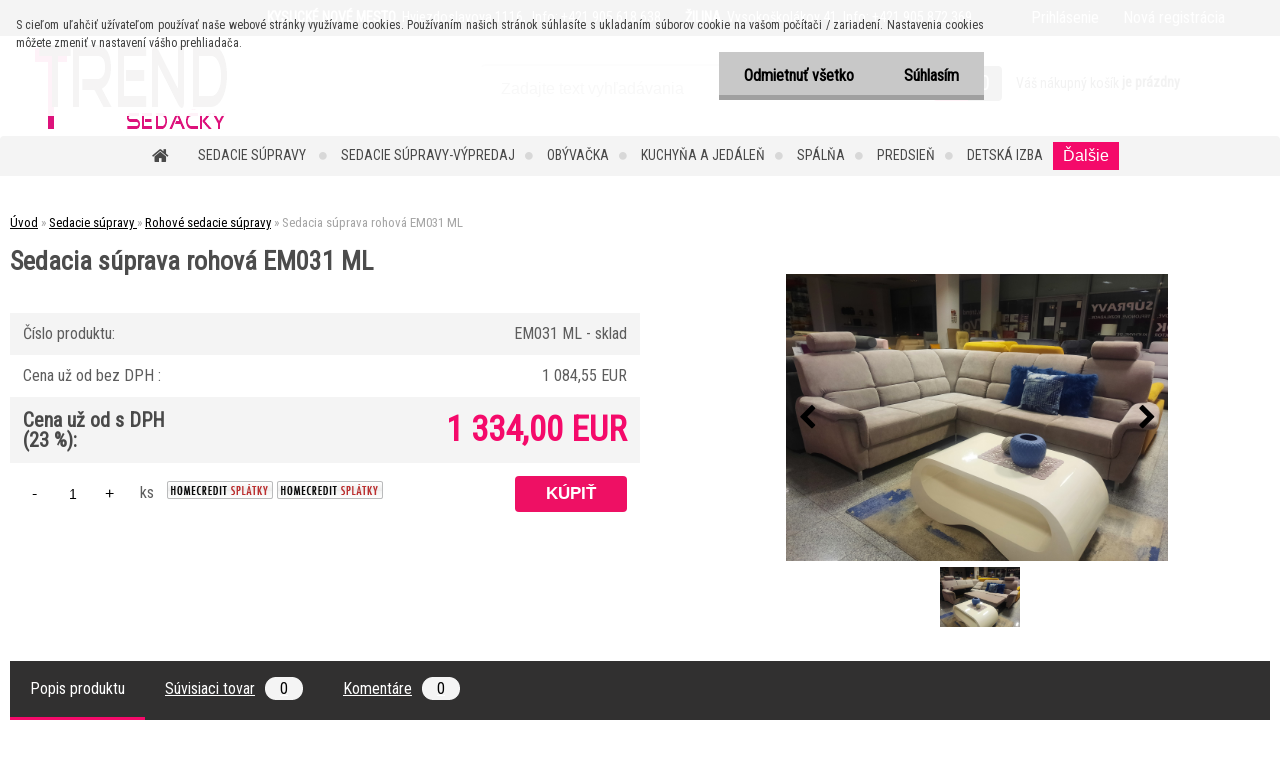

--- FILE ---
content_type: text/html; charset=utf-8
request_url: https://www.trendsedacky.sk/Sedacia-suprava-rohova-EM031-ML-8
body_size: 41323
content:

    <!DOCTYPE html>
    <html xmlns:og="http://ogp.me/ns#" xmlns:fb="http://www.facebook.com/2008/fbml" lang="sk" class="tmpl__zincum">
      <head>
          <script>
              window.cookie_preferences = getCookieSettings('cookie_preferences');
              window.cookie_statistics = getCookieSettings('cookie_statistics');
              window.cookie_marketing = getCookieSettings('cookie_marketing');

              function getCookieSettings(cookie_name) {
                  if (document.cookie.length > 0)
                  {
                      cookie_start = document.cookie.indexOf(cookie_name + "=");
                      if (cookie_start != -1)
                      {
                          cookie_start = cookie_start + cookie_name.length + 1;
                          cookie_end = document.cookie.indexOf(";", cookie_start);
                          if (cookie_end == -1)
                          {
                              cookie_end = document.cookie.length;
                          }
                          return unescape(document.cookie.substring(cookie_start, cookie_end));
                      }
                  }
                  return false;
              }
          </script>
                <title>Sedacia súprava rohová EM031 ML</title>
        <script type="text/javascript">var action_unavailable='action_unavailable';var id_language = 'sk';var id_country_code = 'SK';var language_code = 'sk-SK';var path_request = '/request.php';var type_request = 'POST';var cache_break = "2511"; var enable_console_debug = false; var enable_logging_errors = false;var administration_id_language = 'sk';var administration_id_country_code = 'SK';</script>          <script type="text/javascript" src="//ajax.googleapis.com/ajax/libs/jquery/1.8.3/jquery.min.js"></script>
          <script type="text/javascript" src="//code.jquery.com/ui/1.12.1/jquery-ui.min.js" ></script>
                  <script src="/wa_script/js/jquery.hoverIntent.minified.js?_=2025-01-14-11-59" type="text/javascript"></script>
        <script type="text/javascript" src="/admin/jscripts/jquery.qtip.min.js?_=2025-01-14-11-59"></script>
                  <script src="/wa_script/js/jquery.selectBoxIt.min.js?_=2025-01-14-11-59" type="text/javascript"></script>
                  <script src="/wa_script/js/bs_overlay.js?_=2025-01-14-11-59" type="text/javascript"></script>
        <script src="/wa_script/js/bs_design.js?_=2025-01-14-11-59" type="text/javascript"></script>
        <script src="/admin/jscripts/wa_translation.js?_=2025-01-14-11-59" type="text/javascript"></script>
        <link rel="stylesheet" type="text/css" href="/css/jquery.selectBoxIt.wa_script.css?_=2025-01-14-11-59" media="screen, projection">
        <link rel="stylesheet" type="text/css" href="/css/jquery.qtip.lupa.css?_=2025-01-14-11-59">
        
                  <script type="text/javascript">
            if (window.addEventListener) {
              window.addEventListener("load", initLytebox, false);
            } else if (window.attachEvent) {
              window.attachEvent("onload", initLytebox);
            } else {
              window.onload = function() {
                initLytebox();
              }
            }
            function initLytebox() {
              myLytebox = new LyteBox();
            }
          </script>
          <script type="text/javascript">
      function init_products_hovers()
      {
        jQuery(".product").hoverIntent({
          over: function(){
            jQuery(this).find(".icons_width_hack").animate({width: "130px"}, 300, function(){});
          } ,
          out: function(){
            jQuery(this).find(".icons_width_hack").animate({width: "10px"}, 300, function(){});
          },
          interval: 40
        });
      }
      jQuery(document).ready(function(){

        jQuery(".param select, .sorting select").selectBoxIt();

        jQuery(".productFooter").click(function()
        {
          var $product_detail_link = jQuery(this).parent().find("a:first");

          if($product_detail_link.length && $product_detail_link.attr("href"))
          {
            window.location.href = $product_detail_link.attr("href");
          }
        });
        init_products_hovers();
        
        ebar_details_visibility = {};
        ebar_details_visibility["user"] = false;
        ebar_details_visibility["basket"] = false;

        ebar_details_timer = {};
        ebar_details_timer["user"] = setTimeout(function(){},100);
        ebar_details_timer["basket"] = setTimeout(function(){},100);

        function ebar_set_show($caller)
        {
          var $box_name = $($caller).attr("id").split("_")[0];

          ebar_details_visibility["user"] = false;
          ebar_details_visibility["basket"] = false;

          ebar_details_visibility[$box_name] = true;

          resolve_ebar_set_visibility("user");
          resolve_ebar_set_visibility("basket");
        }

        function ebar_set_hide($caller)
        {
          var $box_name = $($caller).attr("id").split("_")[0];

          ebar_details_visibility[$box_name] = false;

          clearTimeout(ebar_details_timer[$box_name]);
          ebar_details_timer[$box_name] = setTimeout(function(){resolve_ebar_set_visibility($box_name);},300);
        }

        function resolve_ebar_set_visibility($box_name)
        {
          if(   ebar_details_visibility[$box_name]
             && jQuery("#"+$box_name+"_detail").is(":hidden"))
          {
            jQuery("#"+$box_name+"_detail").slideDown(300);
          }
          else if(   !ebar_details_visibility[$box_name]
                  && jQuery("#"+$box_name+"_detail").not(":hidden"))
          {
            jQuery("#"+$box_name+"_detail").slideUp(0, function() {
              $(this).css({overflow: ""});
            });
          }
        }

        
        jQuery("#user_icon, #basket_icon").hoverIntent({
          over: function(){
            ebar_set_show(this);
            
          } ,
          out: function(){
            ebar_set_hide(this);
          },
          interval: 40
        });
        
        jQuery("#user_icon").click(function(e)
        {
          if(jQuery(e.target).attr("id") == "user_icon")
          {
            window.location.href = "https://www.trendsedacky.sk/sedackyanabytok-sk/e-login/";
          }
        });

        jQuery("#basket_icon").click(function(e)
        {
          if(jQuery(e.target).attr("id") == "basket_icon")
          {
            window.location.href = "https://www.trendsedacky.sk/sedackyanabytok-sk/e-basket/";
          }
        });
      
      });
    </script>        <meta http-equiv="Content-language" content="sk">
        <meta http-equiv="Content-Type" content="text/html; charset=utf-8">
        <meta name="language" content="slovak">
        <meta name="keywords" content="rohová sedacia súprava , tvar U,rozklad,">
        <meta name="description" content="Sedacia súprava EM031 ML     MIlano

Moderná rohová sedacia súprava EM031 ML, s možnoťou pravého alebo ľavého rohu.  Možnosť prevedenia aj do tvaru U.

Vyberte si správnu polohu nastaviteľných opierok a relaxujte.

Rozmer: 270 x 216 cm

Výška: 95 - 111 cm

Hĺbka sedacej súpravy: 93 cm

Spacia plocha: 203 x 120 cm

Funcie: nastaviteľné opierky chrbtovej časti

             nastavieľné hlavové opierky

             roklad, úložný priestor

Cena sedacej súpravy do tvaru U: rozmery : 216x322x163x95/111v.cm / cena 1245,-EUR/

spacia plocha:257x122cm

Kreslo: 102x5x95/111cm/ cena 219,-EUR/

Taburet: 55x55x40cm  /cena 79,-EUR/">
        <meta name="revisit-after" content="1 Days">
        <meta name="distribution" content="global">
        <meta name="expires" content="never">
                  <meta name="expires" content="never">
                    <link rel="previewimage" href="https://www.trendsedacky.sk/fotky30401/fotos/_vyr_2400420211129_164852.jpg" />
                    <link rel="canonical" href="https://www.trendsedacky.sk/Sedacia-suprava-rohova-EM031-ML-8?tab=description"/>
          <meta property="og:image" content="https://www.facebook.com/trendshop.sk" />
<meta property="og:image:secure_url" content="https://www.facebook.com/trendshop.sk" />
<meta property="og:image:type" content="image/jpeg" />
<meta property="og:url" content="http://www.trendsedacky.sk/sedackyanabytok-sk/eshop/10-1-Sedacie-supravy/0/5/24004-Sedacia-suprava-rohova-EM031-ML" />
<meta property="og:title" content="Sedacia súprava rohová EM031 ML" />
<meta property="og:description" content="Sedacia súprava EM031 ML     MIlano

Moderná rohová sedacia súprava EM031 ML, s možnoťou pravého alebo ľavého rohu.  Možnosť prevedenia aj do tvaru U.

Vyberte si správnu polohu nastaviteľných opierok a relaxujte.

Rozmer: 270 x 216 cm

Výška: 95 - 111 cm

Hĺbka sedacej súpravy: 93 cm

Spacia plocha: 203 x 120 cm

Funcie: nastaviteľné opierky chrbtovej časti

             nastavieľné hlavové opierky

             roklad, úložný priestor

Cena sedacej súpravy do tvaru U: rozmery : 216x322x163x95/111v.cm / cena 1245,-EUR/

spacia plocha:257x122cm

Kreslo: 102x5x95/111cm/ cena 219,-EUR/

Taburet: 55x55x40cm  /cena 79,-EUR/" />
<meta property="og:type" content="product" />
<meta property="og:site_name" content="TRENDSEDACKY.sk -sedacie súpravy a nábytok, kožené sedačky, obývacie izby, detské izby, kuchyne, dizajnový nábytok, bytové doplnky, koberce." />

<meta name="google-site-verification" content="T_85ZAOD8Osn_k3vjfJX2kvhu3CO6gu8yWStG4c3SQk"/>            <meta name="robots" content="index, follow">
                    <link rel="stylesheet" type="text/css" href="/css/lang_dependent_css/lang_sk.css?_=2025-01-14-11-59" media="screen, projection">
                <link rel='stylesheet' type='text/css' href='/wa_script/js/styles.css?_=2025-01-14-11-59'>
        <script language='javascript' type='text/javascript' src='/wa_script/js/javascripts.js?_=2025-01-14-11-59'></script>
        <script language='javascript' type='text/javascript' src='/wa_script/js/check_tel.js?_=2025-01-14-11-59'></script>
          <script src="/assets/javascripts/buy_button.js?_=2025-01-14-11-59"></script>
            <script type="text/javascript" src="/wa_script/js/bs_user.js?_=2025-01-14-11-59"></script>
        <script type="text/javascript" src="/wa_script/js/bs_fce.js?_=2025-01-14-11-59"></script>
        <script type="text/javascript" src="/wa_script/js/bs_fixed_bar.js?_=2025-01-14-11-59"></script>
        <script type="text/javascript" src="/bohemiasoft/js/bs.js?_=2025-01-14-11-59"></script>
        <script src="/wa_script/js/jquery.number.min.js?_=2025-01-14-11-59" type="text/javascript"></script>
        <script type="text/javascript">
            BS.User.id = 30401;
            BS.User.domain = "sedackyanabytok-sk";
            BS.User.is_responsive_layout = true;
            BS.User.max_search_query_length = 50;
            BS.User.max_autocomplete_words_count = 5;

            WA.Translation._autocompleter_ambiguous_query = ' Hľadaný výraz je pre našeptávač príliš všeobecný. Zadajte prosím ďalšie znaky, slová alebo pokračujte odoslaním formulára pre vyhľadávanie.';
            WA.Translation._autocompleter_no_results_found = ' Neboli nájdené žiadne produkty ani kategórie.';
            WA.Translation._error = " Chyba";
            WA.Translation._success = " Úspech";
            WA.Translation._warning = " Upozornenie";
            WA.Translation._multiples_inc_notify = '<p class="multiples-warning"><strong>Tento produkt je možné objednať iba v násobkoch #inc#. </strong><br><small>Vami zadaný počet kusov bol navýšený podľa tohto násobku.</small></p>';
            WA.Translation._shipping_change_selected = " Zmeniť...";
            WA.Translation._shipping_deliver_to_address = "_shipping_deliver_to_address";

            BS.Design.template = {
              name: "zincum",
              is_selected: function(name) {
                if(Array.isArray(name)) {
                  return name.indexOf(this.name) > -1;
                } else {
                  return name === this.name;
                }
              }
            };
            BS.Design.isLayout3 = true;
            BS.Design.templates = {
              TEMPLATE_ARGON: "argon",TEMPLATE_NEON: "neon",TEMPLATE_CARBON: "carbon",TEMPLATE_XENON: "xenon",TEMPLATE_AURUM: "aurum",TEMPLATE_CUPRUM: "cuprum",TEMPLATE_ERBIUM: "erbium",TEMPLATE_CADMIUM: "cadmium",TEMPLATE_BARIUM: "barium",TEMPLATE_CHROMIUM: "chromium",TEMPLATE_SILICIUM: "silicium",TEMPLATE_IRIDIUM: "iridium",TEMPLATE_INDIUM: "indium",TEMPLATE_OXYGEN: "oxygen",TEMPLATE_HELIUM: "helium",TEMPLATE_FLUOR: "fluor",TEMPLATE_FERRUM: "ferrum",TEMPLATE_TERBIUM: "terbium",TEMPLATE_URANIUM: "uranium",TEMPLATE_ZINCUM: "zincum",TEMPLATE_CERIUM: "cerium",TEMPLATE_KRYPTON: "krypton",TEMPLATE_THORIUM: "thorium",TEMPLATE_ETHERUM: "etherum",TEMPLATE_KRYPTONIT: "kryptonit",TEMPLATE_TITANIUM: "titanium",TEMPLATE_PLATINUM: "platinum"            };
        </script>
                  <script src="/js/progress_button/modernizr.custom.js"></script>
                      <link rel="stylesheet" type="text/css" href="/bower_components/owl.carousel/dist/assets/owl.carousel.min.css" />
            <link rel="stylesheet" type="text/css" href="/bower_components/owl.carousel/dist/assets/owl.theme.default.min.css" />
            <script src="/bower_components/owl.carousel/dist/owl.carousel.min.js"></script>
                      <link rel="stylesheet" type="text/css" href="/bower_components/priority-nav/dist/priority-nav-core.css" />
            <script src="/bower_components/priority-nav/dist/priority-nav.js"></script>
                      <link rel="stylesheet" type="text/css" href="//static.bohemiasoft.com/jave/style.css?_=2025-01-14-11-59" media="screen">
                    <link rel="stylesheet" type="text/css" href="/css/font-awesome.4.7.0.min.css" media="screen">
          <link rel="stylesheet" type="text/css" href="/sablony/nove/zincum/zincumpink/css/product_var3.css?_=2025-01-14-11-59" media="screen">
                    <link rel="stylesheet"
                type="text/css"
                id="tpl-editor-stylesheet"
                href="/sablony/nove/zincum/zincumpink/css/colors.css?_=2025-01-14-11-59"
                media="screen">

          <meta name="viewport" content="width=device-width, initial-scale=1.0">
          <link rel="stylesheet" 
                   type="text/css" 
                   href="https://static.bohemiasoft.com/custom-css/zincum.css?_1751018334" 
                   media="screen"><style type="text/css">
               <!--#site_logo{
                  width: 275px;
                  height: 100px;
                  background-image: url('/fotky30401/design_setup/images/custom_image_logo.JPG?cache_time=1631222516');
                  background-repeat: no-repeat;
                  
                }html body .myheader { 
          background-image: none;
          border: black;
          background-repeat: repeat;
          background-position: 0px 0px;
          background-color: #ffffff;
        }#page_background{
                  background-image: none;
                  background-repeat: repeat;
                  background-position: 0px 0px;
                  background-color: #ffffff;
                }.bgLupa{
                  padding: 0;
                  border: none;
                }

 :root { 
 }
-->
                </style>          <link rel="stylesheet" type="text/css" href="/fotky30401/design_setup/css/user_defined.css?_=1631593073" media="screen, projection">
                    <script type="text/javascript" src="/admin/jscripts/wa_dialogs.js?_=2025-01-14-11-59"></script>
            <script>
      $(document).ready(function() {
        if (getCookie('show_cookie_message' + '_30401_sk') != 'no') {
          if($('#cookies-agreement').attr('data-location') === '0')
          {
            $('.cookies-wrapper').css("top", "0px");
          }
          else
          {
            $('.cookies-wrapper').css("bottom", "0px");
          }
          $('.cookies-wrapper').show();
        }

        $('#cookies-notify__close').click(function() {
          setCookie('show_cookie_message' + '_30401_sk', 'no');
          $('#cookies-agreement').slideUp();
          $("#masterpage").attr("style", "");
          setCookie('cookie_preferences', 'true');
          setCookie('cookie_statistics', 'true');
          setCookie('cookie_marketing', 'true');
          window.cookie_preferences = true;
          window.cookie_statistics = true;
          window.cookie_marketing = true;
          if(typeof gtag === 'function') {
              gtag('consent', 'update', {
                  'ad_storage': 'granted',
                  'analytics_storage': 'granted',
                  'ad_user_data': 'granted',
                  'ad_personalization': 'granted'
              });
          }
         return false;
        });

        $("#cookies-notify__disagree").click(function(){
            save_preferences();
        });

        $('#cookies-notify__preferences-button-close').click(function(){
            var cookies_notify_preferences = $("#cookies-notify-checkbox__preferences").is(':checked');
            var cookies_notify_statistics = $("#cookies-notify-checkbox__statistics").is(':checked');
            var cookies_notify_marketing = $("#cookies-notify-checkbox__marketing").is(':checked');
            save_preferences(cookies_notify_preferences, cookies_notify_statistics, cookies_notify_marketing);
        });

        function save_preferences(preferences = false, statistics = false, marketing = false)
        {
            setCookie('show_cookie_message' + '_30401_sk', 'no');
            $('#cookies-agreement').slideUp();
            $("#masterpage").attr("style", "");
            setCookie('cookie_preferences', preferences);
            setCookie('cookie_statistics', statistics);
            setCookie('cookie_marketing', marketing);
            window.cookie_preferences = preferences;
            window.cookie_statistics = statistics;
            window.cookie_marketing = marketing;
            if(marketing && typeof gtag === 'function')
            {
                gtag('consent', 'update', {
                    'ad_storage': 'granted'
                });
            }
            if(statistics && typeof gtag === 'function')
            {
                gtag('consent', 'update', {
                    'analytics_storage': 'granted',
                    'ad_user_data': 'granted',
                    'ad_personalization': 'granted',
                });
            }
            if(marketing === false && BS && BS.seznamIdentity) {
                BS.seznamIdentity.clearIdentity();
            }
        }

        /**
         * @param {String} cookie_name
         * @returns {String}
         */
        function getCookie(cookie_name) {
          if (document.cookie.length > 0)
          {
            cookie_start = document.cookie.indexOf(cookie_name + "=");
            if (cookie_start != -1)
            {
              cookie_start = cookie_start + cookie_name.length + 1;
              cookie_end = document.cookie.indexOf(";", cookie_start);
              if (cookie_end == -1)
              {
                cookie_end = document.cookie.length;
              }
              return unescape(document.cookie.substring(cookie_start, cookie_end));
            }
          }
          return "";
        }
        
        /**
         * @param {String} cookie_name
         * @param {String} value
         */
        function setCookie(cookie_name, value) {
          var time = new Date();
          time.setTime(time.getTime() + 365*24*60*60*1000); // + 1 rok
          var expires = "expires="+time.toUTCString();
          document.cookie = cookie_name + "=" + escape(value) + "; " + expires + "; path=/";
        }
      });
    </script>
    <script async src="https://www.googletagmanager.com/gtag/js?id=UA-65953472-1"></script><script>
window.dataLayer = window.dataLayer || [];
function gtag(){dataLayer.push(arguments);}
gtag('js', new Date());
gtag('config', 'UA-65953472-1', { debug_mode: true });
</script>        <script type="text/javascript" src="/wa_script/js/search_autocompleter.js?_=2025-01-14-11-59"></script>
                <link rel="stylesheet" type="text/css" href="/assets/vendor/magnific-popup/magnific-popup.css" />
      <script src="/assets/vendor/magnific-popup/jquery.magnific-popup.js"></script>
      <script type="text/javascript">
        BS.env = {
          decPoint: ",",
          basketFloatEnabled: false        };
      </script>
      <script type="text/javascript" src="/node_modules/select2/dist/js/select2.min.js"></script>
      <script type="text/javascript" src="/node_modules/maximize-select2-height/maximize-select2-height.min.js"></script>
      <script type="text/javascript">
        (function() {
          $.fn.select2.defaults.set("language", {
            noResults: function() {return " Žiadny záznam nebol nájdený"},
            inputTooShort: function(o) {
              var n = o.minimum - o.input.length;
              return "_input_too_short".replace("#N#", n);
            }
          });
          $.fn.select2.defaults.set("width", "100%")
        })();

      </script>
      <link type="text/css" rel="stylesheet" href="/node_modules/select2/dist/css/select2.min.css" />
      <script type="text/javascript" src="/wa_script/js/countdown_timer.js?_=2025-01-14-11-59"></script>
      <script type="text/javascript" src="/wa_script/js/app.js?_=2025-01-14-11-59"></script>
      <script type="text/javascript" src="/node_modules/jquery-validation/dist/jquery.validate.min.js"></script>

                <link rel="stylesheet" type="text/css" href="/fotky30401/design_setup/css/__style.css?_=1631364292" />
          
          </head>
      <body class="lang-sk layout3 not-home page-product-detail page-product-24004 basket-empty slider_available template-slider-custom vat-payer-y alternative-currency-n" >
        <a name="topweb"></a>
            <div id="cookies-agreement" class="cookies-wrapper" data-location="0"
         >
      <div class="cookies-notify-background"></div>
      <div class="cookies-notify" style="display:block!important;">
        <div class="cookies-notify__bar">
          <div class="cookies-notify__bar1">
            <div class="cookies-notify__text"
                                 >
                S cieľom uľahčiť užívateľom používať naše webové stránky využívame cookies. Používaním našich stránok súhlasíte s ukladaním súborov cookie na vašom počítači / zariadení. Nastavenia cookies môžete zmeniť v nastavení vášho prehliadača.            </div>
            <div class="cookies-notify__button">
                <a href="#" id="cookies-notify__disagree" class="secondary-btn"
                   style="color: #000000;
                           background-color: #c8c8c8;
                           opacity: 1"
                >Odmietnuť všetko</a>
              <a href="#" id="cookies-notify__close"
                 style="color: #000000;
                        background-color: #c8c8c8;
                        opacity: 1"
                >Súhlasím</a>
            </div>
          </div>
                    </div>
      </div>
    </div>
    
  <div id="responsive_layout_large"></div><div id="page">      <div class="top-bar" id="topBar">
                  <div class="top-bar-content">
            <p><span style="font-size: 14px;"><strong>KYSUCKÉ NOVÉ MESTO</strong>, Hviezdoslavova 1116,  Info: +421 905 618 638        <strong>ŽILINA</strong>, Vysokoškolákov 41, Info: +421 905 872 369</span></p>          </div>
                    <div class="top-bar-login">
                          <span class="user-login"><a href="/sedackyanabytok-sk/e-login">Prihlásenie</a></span>
              <span class="user-register"><a href="/sedackyanabytok-sk/e-register">Nová registrácia</a></span>
                        </div>
                        </div>
          <script type="text/javascript">
      var responsive_articlemenu_name = ' Menu';
      var responsive_eshopmenu_name = ' E-shop';
    </script>
        <link rel="stylesheet" type="text/css" href="/css/masterslider.css?_=2025-01-14-11-59" media="screen, projection">
    <script type="text/javascript" src="/js/masterslider.min.js"></script>
    <div class="myheader">
                <div class="navigate_bar">
            <div class="logo-wrapper">
            <a id="site_logo" href="//www.trendsedacky.sk" class="mylogo" aria-label="Logo"></a>
    </div>
                <div id="search">
      <form name="search" id="searchForm" action="/search-engine.htm" method="GET" enctype="multipart/form-data">
        <label for="q" class="title_left2"> Hľadanie</label>
        <p>
          <input name="slovo" type="text" class="inputBox" id="q" placeholder=" Zadajte text vyhľadávania" maxlength="50">
          
          <input type="hidden" id="source_service" value="www.webareal.sk">
        </p>
        <div class="wrapper_search_submit">
          <input type="submit" class="search_submit" aria-label="search" name="search_submit" value="">
        </div>
        <div id="search_setup_area">
          <input id="hledatjak2" checked="checked" type="radio" name="hledatjak" value="2">
          <label for="hledatjak2">Hľadať v tovare</label>
          <br />
          <input id="hledatjak1"  type="radio" name="hledatjak" value="1">
          <label for="hledatjak1">Hľadať v článkoch</label>
                    <script type="text/javascript">
            function resolve_search_mode_visibility()
            {
              if (jQuery('form[name=search] input').is(':focus'))
              {
                if (jQuery('#search_setup_area').is(':hidden'))
                {
                  jQuery('#search_setup_area').slideDown(400);
                }
              }
              else
              {
                if (jQuery('#search_setup_area').not(':hidden'))
                {
                  jQuery('#search_setup_area').slideUp(400);
                }
              }
            }

            $('form[name=search] input').click(function() {
              this.focus();
            });

            jQuery('form[name=search] input')
                .focus(function() {
                  resolve_search_mode_visibility();
                })
                .blur(function() {
                  setTimeout(function() {
                    resolve_search_mode_visibility();
                  }, 1000);
                });

          </script>
                  </div>
      </form>
    </div>
    
  <div id="ebar" class="" >        <div id="basket_icon" >
            <div id="basket_detail">
                <div id="basket_arrow_tag"></div>
                <div id="basket_content_tag">
                    <a id="quantity_tag" href="/sedackyanabytok-sk/e-basket" rel="nofollow" class="elink"><span class="quantity_count">0</span></a>
                    <span class="basket_empty"> Váš nákupný košík <span class="bold">je prázdny</span></span>                </div>
            </div>
        </div>
                </div>            <div class="eshop-menu drop-menu" id="dropMenu">
      <div id="dropMenuWrapper">
            <div class="menu-wrapper leftmenu" id="menuWrapper">
          <ul class="root-eshop-menu" id="menuContent">
              <li class="home-button">
              <a href="//www.trendsedacky.sk">
      <i class="fa fa-home" aria-hidden="true"></i>
    </a>
            </li>
            <li class="eshop-menu-item item-1 has-submenu item-active">
            <a class="item-link level-1" href="/Sedacie-supravy-c10_0_1.htm">Sedacie súpravy </a>
          <ul class="eshop-submenu-root menu-level-2">
          <li class="eshop-menu-item item-1">
            <div class="menu-item-box">
                <div class="menu-item-cat">
          <a class="item-link level-2" href="/Sedacie-supravy-c10_3_2.htm">Kožené sedacie súpravy</a>
                  </div>
      </div>
          </li>
        <li class="eshop-menu-item item-2 item-active">
            <div class="menu-item-box">
                <div class="menu-item-cat">
          <a class="item-link level-2" href="/Sedacie-supravy-c10_1_2.htm">Rohové sedacie súpravy</a>
                  </div>
      </div>
          </li>
        <li class="eshop-menu-item item-3">
            <div class="menu-item-box">
                <div class="menu-item-cat">
          <a class="item-link level-2" href="/Sedacie-supravy-c10_2_2.htm">Sedacie súpravy tvar U</a>
                  </div>
      </div>
          </li>
        <li class="eshop-menu-item item-4">
            <div class="menu-item-box">
                <div class="menu-item-cat">
          <a class="item-link level-2" href="/Sedacie-supravy-c10_943_2.htm">Sedacie súpravy  3+3+1 / 3+1+1</a>
                  </div>
      </div>
          </li>
        <li class="eshop-menu-item item-5">
            <div class="menu-item-box">
                <div class="menu-item-cat">
          <a class="item-link level-2" href="/Sedacie-supravy-c10_944_2.htm">Kreslá, relaxačné kreslá</a>
                  </div>
      </div>
          </li>
        <li class="eshop-menu-item item-6">
            <div class="menu-item-box">
                <div class="menu-item-cat">
          <a class="item-link level-2" href="/Sedacie-supravy-c10_945_2.htm">Pohovky</a>
                  </div>
      </div>
          </li>
        </ul>
        </li>
        <li class="eshop-menu-item item-2">
            <a class="item-link level-1" href="/Sedacie-supravy-VYPREDAJ-c15_0_1.htm">Sedacie súpravy-VÝPREDAJ</a>
          </li>
        <li class="eshop-menu-item item-3 has-submenu">
            <a class="item-link level-1" href="/OBYVACKA-c38_0_1.htm">OBÝVAČKA</a>
          <ul class="eshop-submenu-root menu-level-2">
          <li class="eshop-menu-item item-1 has-submenu">
            <div class="menu-item-box">
                  <div class="menu-item-img">
            <a href="/OBYVACKA-c38_33_2.htm" title="Sedačky a sedacie súpravy">
              <img src="/fotky30401/icons/sedacie_supravy_1.jpg" title="Sedačky a sedacie súpravy" alt="Sedačky a sedacie súpravy" />
            </a>
          </div>
                  <div class="menu-item-cat">
          <a class="item-link level-2" href="/OBYVACKA-c38_33_2.htm">Sedačky a sedacie súpravy</a>
              <ul class="eshop-submenu-root menu-level-3">
          <li class="eshop-menu-item item-1">
            <a class="item-link level-3" href="/OBYVACKA-c38_34_3.htm">Rohové sedačky</a>
          </li>
        <li class="eshop-menu-item item-2">
            <a class="item-link level-3" href="/OBYVACKA-c38_35_3.htm">Kožené sedačky</a>
          </li>
        <li class="eshop-menu-item item-3">
            <a class="item-link level-3" href="/OBYVACKA-c38_36_3.htm">Sedačky v tvare U</a>
          </li>
        <li class="eshop-menu-item item-4">
            <a class="item-link level-3" href="/OBYVACKA-c38_37_3.htm">Sedačky na mieru</a>
          </li>
        <li class="eshop-menu-item item-5">
            <a class="item-link level-3" href="/OBYVACKA-c38_38_3.htm">Sedacie zostavy</a>
          </li>
        </ul>
            </div>
      </div>
          </li>
        <li class="eshop-menu-item item-2">
            <div class="menu-item-box">
                <div class="menu-item-cat">
          <a class="item-link level-2" href="/OBYVACKA-c38_323_2.htm">Taburetky</a>
                  </div>
      </div>
          </li>
        <li class="eshop-menu-item item-3">
            <div class="menu-item-box">
                <div class="menu-item-cat">
          <a class="item-link level-2" href="/OBYVACKA-c38_324_2.htm">Sedacie vaky</a>
                  </div>
      </div>
          </li>
        <li class="eshop-menu-item item-4 has-submenu">
            <div class="menu-item-box">
                <div class="menu-item-cat">
          <a class="item-link level-2" href="/OBYVACKA-c38_334_2.htm">Konferenčné stolíky</a>
              <ul class="eshop-submenu-root menu-level-3">
          <li class="eshop-menu-item item-1">
            <a class="item-link level-3" href="/OBYVACKA-c38_335_3.htm">Kovové</a>
          </li>
        </ul>
            </div>
      </div>
          </li>
        <li class="eshop-menu-item item-5">
            <div class="menu-item-box">
                  <div class="menu-item-img">
            <a href="/OBYVACKA-c38_39_2.htm" title="Pohovky">
              <img src="/fotky30401/icons/pohovky.jpg" title="Pohovky" alt="Pohovky" />
            </a>
          </div>
                  <div class="menu-item-cat">
          <a class="item-link level-2" href="/OBYVACKA-c38_39_2.htm">Pohovky</a>
                  </div>
      </div>
          </li>
        <li class="eshop-menu-item item-6 has-submenu">
            <div class="menu-item-box">
                  <div class="menu-item-img">
            <a href="/OBYVACKA-c38_40_2.htm" title="Kreslá">
              <img src="/fotky30401/icons/kresla.jpg" title="Kreslá" alt="Kreslá" />
            </a>
          </div>
                  <div class="menu-item-cat">
          <a class="item-link level-2" href="/OBYVACKA-c38_40_2.htm">Kreslá</a>
              <ul class="eshop-submenu-root menu-level-3">
          <li class="eshop-menu-item item-1">
            <a class="item-link level-3" href="/OBYVACKA-c38_41_3.htm">Hojdacie kreslá</a>
          </li>
        <li class="eshop-menu-item item-2">
            <a class="item-link level-3" href="/OBYVACKA-c38_42_3.htm">Relaxačné kreslá</a>
          </li>
        <li class="eshop-menu-item item-3">
            <a class="item-link level-3" href="/OBYVACKA-c38_43_3.htm">Rozkladacie kreslá</a>
          </li>
        <li class="eshop-menu-item item-4">
            <a class="item-link level-3" href="/OBYVACKA-c38_44_3.htm">Polohovacie kreslá</a>
          </li>
        <li class="eshop-menu-item item-5">
            <a class="item-link level-3" href="/OBYVACKA-c38_45_3.htm">Kreslá ušiak k TV</a>
          </li>
        <li class="eshop-menu-item item-6">
            <a class="item-link level-3" href="/OBYVACKA-c38_46_3.htm">Masážne kreslá</a>
          </li>
        <li class="eshop-menu-item item-7">
            <a class="item-link level-3" href="/OBYVACKA-c38_47_3.htm">Dvojkreslá</a>
          </li>
        </ul>
            </div>
      </div>
          </li>
        <li class="eshop-menu-item item-7">
            <div class="menu-item-box">
                  <div class="menu-item-img">
            <a href="/OBYVACKA-c38_171_2.htm" title="Taburety a sedacie vaky">
              <img src="/fotky30401/icons/taburetka.jpg" title="Taburety a sedacie vaky" alt="Taburety a sedacie vaky" />
            </a>
          </div>
                  <div class="menu-item-cat">
          <a class="item-link level-2" href="/OBYVACKA-c38_171_2.htm">Taburety a sedacie vaky</a>
                  </div>
      </div>
          </li>
        <li class="eshop-menu-item item-8">
            <div class="menu-item-box">
                  <div class="menu-item-img">
            <a href="/OBYVACKA-c38_49_2.htm" title="Obývacie steny">
              <img src="/fotky30401/icons/obyvacia-stena.jpg" title="Obývacie steny" alt="Obývacie steny" />
            </a>
          </div>
                  <div class="menu-item-cat">
          <a class="item-link level-2" href="/OBYVACKA-c38_49_2.htm">Obývacie steny</a>
                  </div>
      </div>
          </li>
        <li class="eshop-menu-item item-9 has-submenu">
            <div class="menu-item-box">
                  <div class="menu-item-img">
            <a href="/OBYVACKA-c38_50_2.htm" title="Obývacie programy">
              <img src="/fotky30401/icons/obyvacie-zostavy.jpg" title="Obývacie programy" alt="Obývacie programy" />
            </a>
          </div>
                  <div class="menu-item-cat">
          <a class="item-link level-2" href="/OBYVACKA-c38_50_2.htm">Obývacie programy</a>
              <ul class="eshop-submenu-root menu-level-3">
          <li class="eshop-menu-item item-1">
            <a class="item-link level-3" href="/OBYVACKA-c38_56_3.htm">Adonis biely</a>
          </li>
        <li class="eshop-menu-item item-2">
            <a class="item-link level-3" href="/OBYVACKA-c38_57_3.htm">Adonis čierny</a>
          </li>
        <li class="eshop-menu-item item-3">
            <a class="item-link level-3" href="/OBYVACKA-c38_58_3.htm">Alegra</a>
          </li>
        <li class="eshop-menu-item item-4">
            <a class="item-link level-3" href="/OBYVACKA-c38_59_3.htm">Alicante</a>
          </li>
        <li class="eshop-menu-item item-5">
            <a class="item-link level-3" href="/OBYVACKA-c38_60_3.htm">Armond</a>
          </li>
        <li class="eshop-menu-item item-6">
            <a class="item-link level-3" href="/OBYVACKA-c38_61_3.htm">Bergen</a>
          </li>
        <li class="eshop-menu-item item-7">
            <a class="item-link level-3" href="/OBYVACKA-c38_62_3.htm">City biela/dub grandson/lesk</a>
          </li>
        <li class="eshop-menu-item item-8">
            <a class="item-link level-3" href="/OBYVACKA-c38_63_3.htm">City dub artisan/sivý grafit</a>
          </li>
        <li class="eshop-menu-item item-9">
            <a class="item-link level-3" href="/OBYVACKA-c38_317_3.htm">Tofi systém NEW</a>
          </li>
        <li class="eshop-menu-item item-10">
            <a class="item-link level-3" href="/OBYVACKA-c38_322_3.htm">Vilar dub lefkas</a>
          </li>
        <li class="eshop-menu-item item-11">
            <a class="item-link level-3" href="/OBYVACKA-c38_633_3.htm">Vilar sosna biela</a>
          </li>
        </ul>
            </div>
      </div>
          </li>
        <li class="eshop-menu-item item-10">
            <div class="menu-item-box">
                  <div class="menu-item-img">
            <a href="/OBYVACKA-c38_51_2.htm" title="Komody">
              <img src="/fotky30401/icons/komody.jpg" title="Komody" alt="Komody" />
            </a>
          </div>
                  <div class="menu-item-cat">
          <a class="item-link level-2" href="/OBYVACKA-c38_51_2.htm">Komody</a>
                  </div>
      </div>
          </li>
        <li class="eshop-menu-item item-11 has-submenu">
            <div class="menu-item-box">
                  <div class="menu-item-img">
            <a href="/OBYVACKA-c38_54_2.htm" title="Stolíky">
              <img src="/fotky30401/icons/konferencny-stolik.jpg" title="Stolíky" alt="Stolíky" />
            </a>
          </div>
                  <div class="menu-item-cat">
          <a class="item-link level-2" href="/OBYVACKA-c38_54_2.htm">Stolíky</a>
              <ul class="eshop-submenu-root menu-level-3">
          <li class="eshop-menu-item item-1">
            <a class="item-link level-3" href="/OBYVACKA-c38_64_3.htm">Príručné stolíky</a>
          </li>
        <li class="eshop-menu-item item-2">
            <a class="item-link level-3" href="/OBYVACKA-c38_65_3.htm">Konferenčné stolíky</a>
          </li>
        <li class="eshop-menu-item item-3">
            <a class="item-link level-3" href="/OBYVACKA-c38_66_3.htm">TV stolíky</a>
          </li>
        <li class="eshop-menu-item item-4">
            <a class="item-link level-3" href="/OBYVACKA-c38_67_3.htm">Konzolové a prístavné stolíky</a>
          </li>
        </ul>
            </div>
      </div>
          </li>
        <li class="eshop-menu-item item-12">
            <div class="menu-item-box">
                  <div class="menu-item-img">
            <a href="/OBYVACKA-c38_52_2.htm" title="Regály a police">
              <img src="/fotky30401/icons/police-regaly.jpg" title="Regály a police" alt="Regály a police" />
            </a>
          </div>
                  <div class="menu-item-cat">
          <a class="item-link level-2" href="/OBYVACKA-c38_52_2.htm">Regály a police</a>
                  </div>
      </div>
          </li>
        <li class="eshop-menu-item item-13">
            <div class="menu-item-box">
                  <div class="menu-item-img">
            <a href="/OBYVACKA-c38_53_2.htm" title="Knižnice">
              <img src="/fotky30401/icons/kniznica.jpg" title="Knižnice" alt="Knižnice" />
            </a>
          </div>
                  <div class="menu-item-cat">
          <a class="item-link level-2" href="/OBYVACKA-c38_53_2.htm">Knižnice</a>
                  </div>
      </div>
          </li>
        <li class="eshop-menu-item item-14 has-submenu">
            <div class="menu-item-box">
                  <div class="menu-item-img">
            <a href="/OBYVACKA-c38_55_2.htm" title="Doplnky do obývačky">
              <img src="/fotky30401/icons/dekoracie.jpg" title="Doplnky do obývačky" alt="Doplnky do obývačky" />
            </a>
          </div>
                  <div class="menu-item-cat">
          <a class="item-link level-2" href="/OBYVACKA-c38_55_2.htm">Doplnky do obývačky</a>
              <ul class="eshop-submenu-root menu-level-3">
          <li class="eshop-menu-item item-1">
            <a class="item-link level-3" href="/OBYVACKA-c38_68_3.htm">Kvetináče</a>
          </li>
        <li class="eshop-menu-item item-2">
            <a class="item-link level-3" href="/OBYVACKA-c38_69_3.htm">Koberce</a>
          </li>
        <li class="eshop-menu-item item-3">
            <a class="item-link level-3" href="/OBYVACKA-c38_70_3.htm">Svietidlá a lampy</a>
          </li>
        <li class="eshop-menu-item item-4">
            <a class="item-link level-3" href="/OBYVACKA-c38_71_3.htm">Vankúše</a>
          </li>
        <li class="eshop-menu-item item-5">
            <a class="item-link level-3" href="/OBYVACKA-c38_72_3.htm">Zrkadlá</a>
          </li>
        <li class="eshop-menu-item item-6">
            <a class="item-link level-3" href="/OBYVACKA-c38_73_3.htm">Deky</a>
          </li>
        <li class="eshop-menu-item item-7">
            <a class="item-link level-3" href="/OBYVACKA-c38_74_3.htm">Dekoratívne kožušiny</a>
          </li>
        <li class="eshop-menu-item item-8">
            <a class="item-link level-3" href="/OBYVACKA-c38_75_3.htm">Rôzne</a>
          </li>
        </ul>
            </div>
      </div>
          </li>
        </ul>
        </li>
        <li class="eshop-menu-item item-4 has-submenu">
            <a class="item-link level-1" href="/KUCHYNA-A-JEDALEN-c40_0_1.htm">KUCHYŇA A JEDÁLEŇ</a>
          <ul class="eshop-submenu-root menu-level-2">
          <li class="eshop-menu-item item-1 has-submenu">
            <div class="menu-item-box">
                <div class="menu-item-cat">
          <a class="item-link level-2" href="/KUCHYNA-A-JEDALEN-c40_76_2.htm">Stoličky</a>
              <ul class="eshop-submenu-root menu-level-3">
          <li class="eshop-menu-item item-1">
            <a class="item-link level-3" href="/KUCHYNA-A-JEDALEN-c40_86_3.htm">Drevené stoličky</a>
          </li>
        <li class="eshop-menu-item item-2">
            <a class="item-link level-3" href="/KUCHYNA-A-JEDALEN-c40_87_3.htm">Kovové stoličky</a>
          </li>
        <li class="eshop-menu-item item-3">
            <a class="item-link level-3" href="/KUCHYNA-A-JEDALEN-c40_88_3.htm">Jedálenské kreslá</a>
          </li>
        <li class="eshop-menu-item item-4">
            <a class="item-link level-3" href="/KUCHYNA-A-JEDALEN-c40_89_3.htm">Moderné stoličky</a>
          </li>
        <li class="eshop-menu-item item-5">
            <a class="item-link level-3" href="/KUCHYNA-A-JEDALEN-c40_90_3.htm">Barové stoličky</a>
          </li>
        </ul>
            </div>
      </div>
          </li>
        <li class="eshop-menu-item item-2 has-submenu">
            <div class="menu-item-box">
                <div class="menu-item-cat">
          <a class="item-link level-2" href="/KUCHYNA-A-JEDALEN-c40_77_2.htm">Jedálenské stoly</a>
              <ul class="eshop-submenu-root menu-level-3">
          <li class="eshop-menu-item item-1">
            <a class="item-link level-3" href="/KUCHYNA-A-JEDALEN-c40_91_3.htm">Rozkladacie stoly</a>
          </li>
        <li class="eshop-menu-item item-2">
            <a class="item-link level-3" href="/KUCHYNA-A-JEDALEN-c40_92_3.htm">Stoly bez rozkladu</a>
          </li>
        <li class="eshop-menu-item item-3">
            <a class="item-link level-3" href="/KUCHYNA-A-JEDALEN-c40_93_3.htm">Barové stoly</a>
          </li>
        </ul>
            </div>
      </div>
          </li>
        <li class="eshop-menu-item item-3">
            <div class="menu-item-box">
                <div class="menu-item-cat">
          <a class="item-link level-2" href="/KUCHYNA-A-JEDALEN-c40_78_2.htm">Konzolové a prístavné stolíky</a>
                  </div>
      </div>
          </li>
        <li class="eshop-menu-item item-4">
            <div class="menu-item-box">
                <div class="menu-item-cat">
          <a class="item-link level-2" href="/KUCHYNA-A-JEDALEN-c40_79_2.htm">Lavice do kuchyne</a>
                  </div>
      </div>
          </li>
        <li class="eshop-menu-item item-5">
            <div class="menu-item-box">
                <div class="menu-item-cat">
          <a class="item-link level-2" href="/KUCHYNA-A-JEDALEN-c40_80_2.htm">Jedálenské sety</a>
                  </div>
      </div>
          </li>
        <li class="eshop-menu-item item-6">
            <div class="menu-item-box">
                <div class="menu-item-cat">
          <a class="item-link level-2" href="/KUCHYNA-A-JEDALEN-c40_81_2.htm">Servírovacie stolíky</a>
                  </div>
      </div>
          </li>
        <li class="eshop-menu-item item-7 has-submenu">
            <div class="menu-item-box">
                <div class="menu-item-cat">
          <a class="item-link level-2" href="/KUCHYNA-A-JEDALEN-c40_82_2.htm">Kuchynské linky</a>
              <ul class="eshop-submenu-root menu-level-3">
          <li class="eshop-menu-item item-1">
            <a class="item-link level-3" href="/KUCHYNA-A-JEDALEN-c40_94_3.htm">Komplety</a>
          </li>
        <li class="eshop-menu-item item-2">
            <a class="item-link level-3" href="/KUCHYNA-A-JEDALEN-c40_95_3.htm">Kuchyne na mieru</a>
          </li>
        <li class="eshop-menu-item item-3">
            <a class="item-link level-3" href="/KUCHYNA-A-JEDALEN-c40_382_3.htm">Kuchynské zostavy</a>
          </li>
        </ul>
            </div>
      </div>
          </li>
        <li class="eshop-menu-item item-8 has-submenu">
            <div class="menu-item-box">
                <div class="menu-item-cat">
          <a class="item-link level-2" href="/KUCHYNA-A-JEDALEN-c40_83_2.htm">Vitríny a komody</a>
              <ul class="eshop-submenu-root menu-level-3">
          <li class="eshop-menu-item item-1">
            <a class="item-link level-3" href="/KUCHYNA-A-JEDALEN-c40_96_3.htm">Vitríny</a>
          </li>
        <li class="eshop-menu-item item-2">
            <a class="item-link level-3" href="/KUCHYNA-A-JEDALEN-c40_97_3.htm">Komody</a>
          </li>
        <li class="eshop-menu-item item-3">
            <a class="item-link level-3" href="/KUCHYNA-A-JEDALEN-c40_622_3.htm">Komody do kuchyne</a>
          </li>
        </ul>
            </div>
      </div>
          </li>
        <li class="eshop-menu-item item-9 has-submenu">
            <div class="menu-item-box">
                <div class="menu-item-cat">
          <a class="item-link level-2" href="/KUCHYNA-A-JEDALEN-c40_84_2.htm">Kolekcie</a>
              <ul class="eshop-submenu-root menu-level-3">
          <li class="eshop-menu-item item-1">
            <a class="item-link level-3" href="/KUCHYNA-A-JEDALEN-c40_98_3.htm">Bergen</a>
          </li>
        <li class="eshop-menu-item item-2">
            <a class="item-link level-3" href="/KUCHYNA-A-JEDALEN-c40_99_3.htm">Katy</a>
          </li>
        <li class="eshop-menu-item item-3">
            <a class="item-link level-3" href="/KUCHYNA-A-JEDALEN-c40_100_3.htm">Kora samoa king</a>
          </li>
        <li class="eshop-menu-item item-4">
            <a class="item-link level-3" href="/KUCHYNA-A-JEDALEN-c40_101_3.htm">Laguna</a>
          </li>
        <li class="eshop-menu-item item-5">
            <a class="item-link level-3" href="/KUCHYNA-A-JEDALEN-c40_102_3.htm">Liona</a>
          </li>
        <li class="eshop-menu-item item-6">
            <a class="item-link level-3" href="/KUCHYNA-A-JEDALEN-c40_103_3.htm">Montana</a>
          </li>
        <li class="eshop-menu-item item-7">
            <a class="item-link level-3" href="/KUCHYNA-A-JEDALEN-c40_104_3.htm">Nerita</a>
          </li>
        <li class="eshop-menu-item item-8">
            <a class="item-link level-3" href="/KUCHYNA-A-JEDALEN-c40_105_3.htm">Oslo</a>
          </li>
        </ul>
            </div>
      </div>
          </li>
        <li class="eshop-menu-item item-10 has-submenu">
            <div class="menu-item-box">
                <div class="menu-item-cat">
          <a class="item-link level-2" href="/KUCHYNA-A-JEDALEN-c40_85_2.htm">Doplnky a vybavenie do kuchyne</a>
              <ul class="eshop-submenu-root menu-level-3">
          <li class="eshop-menu-item item-1">
            <a class="item-link level-3" href="/KUCHYNA-A-JEDALEN-c40_106_3.htm">Zrkadlá</a>
          </li>
        <li class="eshop-menu-item item-2">
            <a class="item-link level-3" href="/KUCHYNA-A-JEDALEN-c40_107_3.htm">Kuchynské elektrospotrebiče</a>
          </li>
        <li class="eshop-menu-item item-3">
            <a class="item-link level-3" href="/KUCHYNA-A-JEDALEN-c40_108_3.htm">Servírovanie</a>
          </li>
        <li class="eshop-menu-item item-4">
            <a class="item-link level-3" href="/KUCHYNA-A-JEDALEN-c40_304_3.htm">Servírovacie stolíky</a>
          </li>
        </ul>
            </div>
      </div>
          </li>
        <li class="eshop-menu-item item-11 has-submenu">
            <div class="menu-item-box">
                <div class="menu-item-cat">
          <a class="item-link level-2" href="/KUCHYNA-A-JEDALEN-c40_331_2.htm">Kuchynské linky na mieru</a>
              <ul class="eshop-submenu-root menu-level-3">
          <li class="eshop-menu-item item-1">
            <a class="item-link level-3" href="/KUCHYNA-A-JEDALEN-c40_332_3.htm">Lora MDF klasik jelša</a>
          </li>
        <li class="eshop-menu-item item-2">
            <a class="item-link level-3" href="/KUCHYNA-A-JEDALEN-c40_337_3.htm">Line dub sonoma/biela</a>
          </li>
        </ul>
            </div>
      </div>
          </li>
        <li class="eshop-menu-item item-12 has-submenu">
            <div class="menu-item-box">
                <div class="menu-item-cat">
          <a class="item-link level-2" href="/KUCHYNA-A-JEDALEN-c40_628_2.htm">Vitríny, komody, regály</a>
              <ul class="eshop-submenu-root menu-level-3">
          <li class="eshop-menu-item item-1">
            <a class="item-link level-3" href="/KUCHYNA-A-JEDALEN-c40_629_3.htm">Vitríny</a>
          </li>
        <li class="eshop-menu-item item-2">
            <a class="item-link level-3" href="/KUCHYNA-A-JEDALEN-c40_630_3.htm">Komody do kuchyne</a>
          </li>
        <li class="eshop-menu-item item-3">
            <a class="item-link level-3" href="/KUCHYNA-A-JEDALEN-c40_631_3.htm">Regály do kuchyne</a>
          </li>
        </ul>
            </div>
      </div>
          </li>
        <li class="eshop-menu-item item-13">
            <div class="menu-item-box">
                <div class="menu-item-cat">
          <a class="item-link level-2" href="/KUCHYNA-A-JEDALEN-c40_644_2.htm">Drezy a príslušenstvo</a>
                  </div>
      </div>
          </li>
        <li class="eshop-menu-item item-14 has-submenu">
            <div class="menu-item-box">
                <div class="menu-item-cat">
          <a class="item-link level-2" href="/KUCHYNA-A-JEDALEN-c40_651_2.htm">Kuchynské skrinky</a>
              <ul class="eshop-submenu-root menu-level-3">
          <li class="eshop-menu-item item-1">
            <a class="item-link level-3" href="/KUCHYNA-A-JEDALEN-c40_652_3.htm">Kredence a príborníky</a>
          </li>
        <li class="eshop-menu-item item-2">
            <a class="item-link level-3" href="/KUCHYNA-A-JEDALEN-c40_664_3.htm">Dolné skrinky</a>
          </li>
        <li class="eshop-menu-item item-3">
            <a class="item-link level-3" href="/KUCHYNA-A-JEDALEN-c40_946_3.htm">Pracovné dosky</a>
          </li>
        </ul>
            </div>
      </div>
          </li>
        </ul>
        </li>
        <li class="eshop-menu-item item-5 has-submenu">
            <a class="item-link level-1" href="/SPALNA-c41_0_1.htm">SPÁLŇA</a>
          <ul class="eshop-submenu-root menu-level-2">
          <li class="eshop-menu-item item-1 has-submenu">
            <div class="menu-item-box">
                <div class="menu-item-cat">
          <a class="item-link level-2" href="/SPALNA-c41_109_2.htm">Postele</a>
              <ul class="eshop-submenu-root menu-level-3">
          <li class="eshop-menu-item item-1">
            <a class="item-link level-3" href="/SPALNA-c41_119_3.htm">Všetky postele</a>
          </li>
        <li class="eshop-menu-item item-2">
            <a class="item-link level-3" href="/SPALNA-c41_120_3.htm">Manželské postele</a>
          </li>
        <li class="eshop-menu-item item-3">
            <a class="item-link level-3" href="/SPALNA-c41_121_3.htm">Kovové postele</a>
          </li>
        <li class="eshop-menu-item item-4">
            <a class="item-link level-3" href="/SPALNA-c41_122_3.htm">Drevené postele</a>
          </li>
        <li class="eshop-menu-item item-5">
            <a class="item-link level-3" href="/SPALNA-c41_123_3.htm">Rozkladacie postele</a>
          </li>
        <li class="eshop-menu-item item-6">
            <a class="item-link level-3" href="/SPALNA-c41_124_3.htm">Čalúnené postele</a>
          </li>
        <li class="eshop-menu-item item-7">
            <a class="item-link level-3" href="/SPALNA-c41_125_3.htm">Boxspring</a>
          </li>
        <li class="eshop-menu-item item-8">
            <a class="item-link level-3" href="/SPALNA-c41_126_3.htm">Poschodové postele</a>
          </li>
        <li class="eshop-menu-item item-9">
            <a class="item-link level-3" href="/SPALNA-c41_271_3.htm">Jednolôžkové postele</a>
          </li>
        <li class="eshop-menu-item item-10">
            <a class="item-link level-3" href="/SPALNA-c41_319_3.htm">Úložné priestory</a>
          </li>
        <li class="eshop-menu-item item-11">
            <a class="item-link level-3" href="/SPALNA-c41_649_3.htm">Váľandy</a>
          </li>
        </ul>
            </div>
      </div>
          </li>
        <li class="eshop-menu-item item-2 has-submenu">
            <div class="menu-item-box">
                <div class="menu-item-cat">
          <a class="item-link level-2" href="/SPALNA-c41_110_2.htm">Matrace a rošty</a>
              <ul class="eshop-submenu-root menu-level-3">
          <li class="eshop-menu-item item-1">
            <a class="item-link level-3" href="/SPALNA-c41_272_3.htm">Matrace - slovenský výrobca</a>
          </li>
        <li class="eshop-menu-item item-2">
            <a class="item-link level-3" href="/SPALNA-c41_127_3.htm">Matrace</a>
          </li>
        <li class="eshop-menu-item item-3">
            <a class="item-link level-3" href="/SPALNA-c41_128_3.htm">Rošty</a>
          </li>
        </ul>
            </div>
      </div>
          </li>
        <li class="eshop-menu-item item-3">
            <div class="menu-item-box">
                <div class="menu-item-cat">
          <a class="item-link level-2" href="/SPALNA-c41_111_2.htm">Kompletné spálne</a>
                  </div>
      </div>
          </li>
        <li class="eshop-menu-item item-4">
            <div class="menu-item-box">
                <div class="menu-item-cat">
          <a class="item-link level-2" href="/SPALNA-c41_112_2.htm">Skrine a úložné priestory</a>
                  </div>
      </div>
          </li>
        <li class="eshop-menu-item item-5 has-submenu">
            <div class="menu-item-box">
                <div class="menu-item-cat">
          <a class="item-link level-2" href="/SPALNA-c41_113_2.htm">Komody, regály a police</a>
              <ul class="eshop-submenu-root menu-level-3">
          <li class="eshop-menu-item item-1">
            <a class="item-link level-3" href="/SPALNA-c41_129_3.htm">Komody</a>
          </li>
        <li class="eshop-menu-item item-2">
            <a class="item-link level-3" href="/SPALNA-c41_130_3.htm">Regály a police</a>
          </li>
        <li class="eshop-menu-item item-3">
            <a class="item-link level-3" href="/SPALNA-c41_623_3.htm">Komody do spálne</a>
          </li>
        </ul>
            </div>
      </div>
          </li>
        <li class="eshop-menu-item item-6">
            <div class="menu-item-box">
                <div class="menu-item-cat">
          <a class="item-link level-2" href="/SPALNA-c41_114_2.htm">Nočné stolíky</a>
                  </div>
      </div>
          </li>
        <li class="eshop-menu-item item-7">
            <div class="menu-item-box">
                <div class="menu-item-cat">
          <a class="item-link level-2" href="/SPALNA-c41_115_2.htm">Toaletné stolíky, šperkovnice</a>
                  </div>
      </div>
          </li>
        <li class="eshop-menu-item item-8">
            <div class="menu-item-box">
                <div class="menu-item-cat">
          <a class="item-link level-2" href="/SPALNA-c41_116_2.htm">Konzolové a prístavné stolíky</a>
                  </div>
      </div>
          </li>
        <li class="eshop-menu-item item-9 has-submenu">
            <div class="menu-item-box">
                <div class="menu-item-cat">
          <a class="item-link level-2" href="/SPALNA-c41_117_2.htm">Kolekcie</a>
              <ul class="eshop-submenu-root menu-level-3">
          <li class="eshop-menu-item item-1">
            <a class="item-link level-3" href="/SPALNA-c41_131_3.htm">Anicea</a>
          </li>
        <li class="eshop-menu-item item-2">
            <a class="item-link level-3" href="/SPALNA-c41_132_3.htm">Armond</a>
          </li>
        <li class="eshop-menu-item item-3">
            <a class="item-link level-3" href="/SPALNA-c41_133_3.htm">Asiena</a>
          </li>
        <li class="eshop-menu-item item-4">
            <a class="item-link level-3" href="/SPALNA-c41_134_3.htm">Bafra</a>
          </li>
        <li class="eshop-menu-item item-5">
            <a class="item-link level-3" href="/SPALNA-c41_135_3.htm">Betino</a>
          </li>
        <li class="eshop-menu-item item-6">
            <a class="item-link level-3" href="/SPALNA-c41_136_3.htm">Betty 2</a>
          </li>
        <li class="eshop-menu-item item-7">
            <a class="item-link level-3" href="/SPALNA-c41_137_3.htm">Betty 4</a>
          </li>
        <li class="eshop-menu-item item-8">
            <a class="item-link level-3" href="/SPALNA-c41_138_3.htm">City</a>
          </li>
        <li class="eshop-menu-item item-9">
            <a class="item-link level-3" href="/SPALNA-c41_327_3.htm">Tiffy woodline krem</a>
          </li>
        </ul>
            </div>
      </div>
          </li>
        <li class="eshop-menu-item item-10 has-submenu">
            <div class="menu-item-box">
                <div class="menu-item-cat">
          <a class="item-link level-2" href="/SPALNA-c41_118_2.htm">Doplnky do spálne</a>
              <ul class="eshop-submenu-root menu-level-3">
          <li class="eshop-menu-item item-1">
            <a class="item-link level-3" href="/SPALNA-c41_139_3.htm">Koberce</a>
          </li>
        <li class="eshop-menu-item item-2">
            <a class="item-link level-3" href="/SPALNA-c41_140_3.htm">Svietidlá a lampy</a>
          </li>
        <li class="eshop-menu-item item-3">
            <a class="item-link level-3" href="/SPALNA-c41_141_3.htm">Paplóny</a>
          </li>
        <li class="eshop-menu-item item-4">
            <a class="item-link level-3" href="/SPALNA-c41_142_3.htm">Vankúše</a>
          </li>
        <li class="eshop-menu-item item-5">
            <a class="item-link level-3" href="/SPALNA-c41_143_3.htm">Zrkadlá</a>
          </li>
        <li class="eshop-menu-item item-6">
            <a class="item-link level-3" href="/SPALNA-c41_144_3.htm">Deky</a>
          </li>
        <li class="eshop-menu-item item-7">
            <a class="item-link level-3" href="/SPALNA-c41_145_3.htm">Dekoratívne kožušiny</a>
          </li>
        <li class="eshop-menu-item item-8">
            <a class="item-link level-3" href="/SPALNA-c41_146_3.htm">Stojany na šaty</a>
          </li>
        </ul>
            </div>
      </div>
          </li>
        <li class="eshop-menu-item item-11 has-submenu">
            <div class="menu-item-box">
                <div class="menu-item-cat">
          <a class="item-link level-2" href="/SPALNA-c41_162_2.htm">Skrine a úložné systémy</a>
              <ul class="eshop-submenu-root menu-level-3">
          <li class="eshop-menu-item item-1">
            <a class="item-link level-3" href="/SPALNA-c41_180_3.htm">1-dverové</a>
          </li>
        <li class="eshop-menu-item item-2">
            <a class="item-link level-3" href="/SPALNA-c41_234_3.htm">2-dverové</a>
          </li>
        <li class="eshop-menu-item item-3">
            <a class="item-link level-3" href="/SPALNA-c41_392_3.htm">Skrine</a>
          </li>
        <li class="eshop-menu-item item-4">
            <a class="item-link level-3" href="/SPALNA-c41_642_3.htm">Úložné systémy</a>
          </li>
        </ul>
            </div>
      </div>
          </li>
        </ul>
        </li>
        <li class="eshop-menu-item item-6 has-submenu">
            <a class="item-link level-1" href="/PREDSIEN-c48_0_1.htm">PREDSIEŇ</a>
          <ul class="eshop-submenu-root menu-level-2">
          <li class="eshop-menu-item item-1 has-submenu">
            <div class="menu-item-box">
                <div class="menu-item-cat">
          <a class="item-link level-2" href="/PREDSIEN-c48_164_2.htm">Vešiaky</a>
              <ul class="eshop-submenu-root menu-level-3">
          <li class="eshop-menu-item item-1">
            <a class="item-link level-3" href="/PREDSIEN-c48_165_3.htm">Stojanové vešiaky</a>
          </li>
        <li class="eshop-menu-item item-2">
            <a class="item-link level-3" href="/PREDSIEN-c48_175_3.htm">Vešiaky na stenu</a>
          </li>
        </ul>
            </div>
      </div>
          </li>
        <li class="eshop-menu-item item-2">
            <div class="menu-item-box">
                <div class="menu-item-cat">
          <a class="item-link level-2" href="/PREDSIEN-c48_166_2.htm">Botníky</a>
                  </div>
      </div>
          </li>
        <li class="eshop-menu-item item-3">
            <div class="menu-item-box">
                <div class="menu-item-cat">
          <a class="item-link level-2" href="/PREDSIEN-c48_186_2.htm">Predsieňové steny</a>
                  </div>
      </div>
          </li>
        <li class="eshop-menu-item item-4">
            <div class="menu-item-box">
                <div class="menu-item-cat">
          <a class="item-link level-2" href="/PREDSIEN-c48_203_2.htm">Lavice a taburety</a>
                  </div>
      </div>
          </li>
        <li class="eshop-menu-item item-5">
            <div class="menu-item-box">
                <div class="menu-item-cat">
          <a class="item-link level-2" href="/PREDSIEN-c48_204_2.htm">Komody</a>
                  </div>
      </div>
          </li>
        <li class="eshop-menu-item item-6">
            <div class="menu-item-box">
                <div class="menu-item-cat">
          <a class="item-link level-2" href="/PREDSIEN-c48_263_2.htm">Konzolové a prístavné stolíky</a>
                  </div>
      </div>
          </li>
        <li class="eshop-menu-item item-7 has-submenu">
            <div class="menu-item-box">
                <div class="menu-item-cat">
          <a class="item-link level-2" href="/PREDSIEN-c48_264_2.htm">Doplnky do predsiene</a>
              <ul class="eshop-submenu-root menu-level-3">
          <li class="eshop-menu-item item-1">
            <a class="item-link level-3" href="/PREDSIEN-c48_265_3.htm">Zrkadlá</a>
          </li>
        </ul>
            </div>
      </div>
          </li>
        <li class="eshop-menu-item item-8">
            <div class="menu-item-box">
                <div class="menu-item-cat">
          <a class="item-link level-2" href="/PREDSIEN-c48_399_2.htm">Vešiaky na stenu</a>
                  </div>
      </div>
          </li>
        <li class="eshop-menu-item item-9">
            <div class="menu-item-box">
                <div class="menu-item-cat">
          <a class="item-link level-2" href="/PREDSIEN-c48_624_2.htm">Komody do predsiene</a>
                  </div>
      </div>
          </li>
        </ul>
        </li>
        <li class="eshop-menu-item item-7 has-submenu">
            <a class="item-link level-1" href="/DETSKA-IZBA-c50_0_1.htm">DETSKÁ IZBA</a>
          <ul class="eshop-submenu-root menu-level-2">
          <li class="eshop-menu-item item-1 has-submenu">
            <div class="menu-item-box">
                <div class="menu-item-cat">
          <a class="item-link level-2" href="/DETSKA-IZBA-c50_177_2.htm">Postele a váľandy</a>
              <ul class="eshop-submenu-root menu-level-3">
          <li class="eshop-menu-item item-1">
            <a class="item-link level-3" href="/DETSKA-IZBA-c50_178_3.htm">Rozkladacie</a>
          </li>
        <li class="eshop-menu-item item-2">
            <a class="item-link level-3" href="/DETSKA-IZBA-c50_182_3.htm">Jednolôžka</a>
          </li>
        <li class="eshop-menu-item item-3">
            <a class="item-link level-3" href="/DETSKA-IZBA-c50_229_3.htm">Poschodové postele</a>
          </li>
        <li class="eshop-menu-item item-4">
            <a class="item-link level-3" href="/DETSKA-IZBA-c50_266_3.htm">Váľandy</a>
          </li>
        <li class="eshop-menu-item item-5">
            <a class="item-link level-3" href="/DETSKA-IZBA-c50_648_3.htm">Príslušenstvo k posteliam</a>
          </li>
        </ul>
            </div>
      </div>
          </li>
        <li class="eshop-menu-item item-2 has-submenu">
            <div class="menu-item-box">
                <div class="menu-item-cat">
          <a class="item-link level-2" href="/DETSKA-IZBA-c50_183_2.htm">Doplnky do detskej izby</a>
              <ul class="eshop-submenu-root menu-level-3">
          <li class="eshop-menu-item item-1">
            <a class="item-link level-3" href="/DETSKA-IZBA-c50_184_3.htm">Rôzne</a>
          </li>
        </ul>
            </div>
      </div>
          </li>
        <li class="eshop-menu-item item-3">
            <div class="menu-item-box">
                <div class="menu-item-cat">
          <a class="item-link level-2" href="/DETSKA-IZBA-c50_187_2.htm">Taburety a sedacie vaky</a>
                  </div>
      </div>
          </li>
        <li class="eshop-menu-item item-4 has-submenu">
            <div class="menu-item-box">
                <div class="menu-item-cat">
          <a class="item-link level-2" href="/DETSKA-IZBA-c50_236_2.htm">Nábytok do detskej a študentskej izby</a>
              <ul class="eshop-submenu-root menu-level-3">
          <li class="eshop-menu-item item-1">
            <a class="item-link level-3" href="/DETSKA-IZBA-c50_237_3.htm">Študentská izba</a>
          </li>
        <li class="eshop-menu-item item-2">
            <a class="item-link level-3" href="/DETSKA-IZBA-c50_320_3.htm">Dievčenská izba</a>
          </li>
        <li class="eshop-menu-item item-3">
            <a class="item-link level-3" href="/DETSKA-IZBA-c50_388_3.htm">Nábytok pre najmenších</a>
          </li>
        </ul>
            </div>
      </div>
          </li>
        <li class="eshop-menu-item item-5">
            <div class="menu-item-box">
                <div class="menu-item-cat">
          <a class="item-link level-2" href="/DETSKA-IZBA-c50_241_2.htm">Závesné kreslá</a>
                  </div>
      </div>
          </li>
        <li class="eshop-menu-item item-6">
            <div class="menu-item-box">
                <div class="menu-item-cat">
          <a class="item-link level-2" href="/DETSKA-IZBA-c50_254_2.htm">Písacie stoly</a>
                  </div>
      </div>
          </li>
        <li class="eshop-menu-item item-7">
            <div class="menu-item-box">
                <div class="menu-item-cat">
          <a class="item-link level-2" href="/DETSKA-IZBA-c50_260_2.htm">Pre najmenších</a>
                  </div>
      </div>
          </li>
        <li class="eshop-menu-item item-8">
            <div class="menu-item-box">
                <div class="menu-item-cat">
          <a class="item-link level-2" href="/DETSKA-IZBA-c50_302_2.htm">Organizéry a skrinky do detskej izby</a>
                  </div>
      </div>
          </li>
        <li class="eshop-menu-item item-9">
            <div class="menu-item-box">
                <div class="menu-item-cat">
          <a class="item-link level-2" href="/DETSKA-IZBA-c50_303_2.htm">Regály a police</a>
                  </div>
      </div>
          </li>
        <li class="eshop-menu-item item-10 has-submenu">
            <div class="menu-item-box">
                <div class="menu-item-cat">
          <a class="item-link level-2" href="/DETSKA-IZBA-c50_308_2.htm">Hračky a zábava</a>
              <ul class="eshop-submenu-root menu-level-3">
          <li class="eshop-menu-item item-1">
            <a class="item-link level-3" href="/DETSKA-IZBA-c50_309_3.htm">Úložné priestory na hračky</a>
          </li>
        <li class="eshop-menu-item item-2">
            <a class="item-link level-3" href="/DETSKA-IZBA-c50_339_3.htm">Plyšové hračky</a>
          </li>
        <li class="eshop-menu-item item-3">
            <a class="item-link level-3" href="/DETSKA-IZBA-c50_360_3.htm">Kolobežky a skateboardy</a>
          </li>
        <li class="eshop-menu-item item-4">
            <a class="item-link level-3" href="/DETSKA-IZBA-c50_364_3.htm">Detské kuchynky</a>
          </li>
        <li class="eshop-menu-item item-5">
            <a class="item-link level-3" href="/DETSKA-IZBA-c50_653_3.htm">Kreatívne a vdelávacie</a>
          </li>
        <li class="eshop-menu-item item-6">
            <a class="item-link level-3" href="/DETSKA-IZBA-c50_663_3.htm">Kreatívne a vzdelávacie</a>
          </li>
        </ul>
            </div>
      </div>
          </li>
        <li class="eshop-menu-item item-11">
            <div class="menu-item-box">
                <div class="menu-item-cat">
          <a class="item-link level-2" href="/DETSKA-IZBA-c50_325_2.htm">Taburetky</a>
                  </div>
      </div>
          </li>
        <li class="eshop-menu-item item-12">
            <div class="menu-item-box">
                <div class="menu-item-cat">
          <a class="item-link level-2" href="/DETSKA-IZBA-c50_381_2.htm">Detské stoličky</a>
                  </div>
      </div>
          </li>
        <li class="eshop-menu-item item-13">
            <div class="menu-item-box">
                <div class="menu-item-cat">
          <a class="item-link level-2" href="/DETSKA-IZBA-c50_646_2.htm">Sedacie vaky</a>
                  </div>
      </div>
          </li>
        </ul>
        </li>
        <li class="eshop-menu-item item-8">
            <a class="item-link level-1" href="/KOBERCE-vypredaj-c73_0_1.htm">KOBERCE výpredaj</a>
          </li>
        <li class="eshop-menu-item item-9 has-submenu">
            <a class="item-link level-1" href="/KANCELARIA-c43_0_1.htm">KANCELÁRIA</a>
          <ul class="eshop-submenu-root menu-level-2">
          <li class="eshop-menu-item item-1">
            <div class="menu-item-box">
                <div class="menu-item-cat">
          <a class="item-link level-2" href="/KANCELARIA-c43_163_2.htm">Kancelárske stoličky</a>
                  </div>
      </div>
          </li>
        <li class="eshop-menu-item item-2">
            <div class="menu-item-box">
                <div class="menu-item-cat">
          <a class="item-link level-2" href="/KANCELARIA-c43_174_2.htm">Písacie stoly</a>
                  </div>
      </div>
          </li>
        <li class="eshop-menu-item item-3">
            <div class="menu-item-box">
                <div class="menu-item-cat">
          <a class="item-link level-2" href="/KANCELARIA-c43_179_2.htm">Konferenčné stoličky</a>
                  </div>
      </div>
          </li>
        <li class="eshop-menu-item item-4">
            <div class="menu-item-box">
                <div class="menu-item-cat">
          <a class="item-link level-2" href="/KANCELARIA-c43_193_2.htm">Kontajnery</a>
                  </div>
      </div>
          </li>
        <li class="eshop-menu-item item-5">
            <div class="menu-item-box">
                <div class="menu-item-cat">
          <a class="item-link level-2" href="/KANCELARIA-c43_199_2.htm">Regály a knižnice</a>
                  </div>
      </div>
          </li>
        <li class="eshop-menu-item item-6">
            <div class="menu-item-box">
                <div class="menu-item-cat">
          <a class="item-link level-2" href="/KANCELARIA-c43_206_2.htm">Stohovateľné stoličky</a>
                  </div>
      </div>
          </li>
        <li class="eshop-menu-item item-7">
            <div class="menu-item-box">
                <div class="menu-item-cat">
          <a class="item-link level-2" href="/KANCELARIA-c43_251_2.htm">Kľakačky</a>
                  </div>
      </div>
          </li>
        <li class="eshop-menu-item item-8">
            <div class="menu-item-box">
                <div class="menu-item-cat">
          <a class="item-link level-2" href="/KANCELARIA-c43_252_2.htm">Herné kreslá</a>
                  </div>
      </div>
          </li>
        <li class="eshop-menu-item item-9">
            <div class="menu-item-box">
                <div class="menu-item-cat">
          <a class="item-link level-2" href="/KANCELARIA-c43_253_2.htm">Kovové lavice</a>
                  </div>
      </div>
          </li>
        <li class="eshop-menu-item item-10">
            <div class="menu-item-box">
                <div class="menu-item-cat">
          <a class="item-link level-2" href="/KANCELARIA-c43_268_2.htm">Kompletné kancelárie</a>
                  </div>
      </div>
          </li>
        <li class="eshop-menu-item item-11 has-submenu">
            <div class="menu-item-box">
                <div class="menu-item-cat">
          <a class="item-link level-2" href="/KANCELARIA-c43_310_2.htm">Doplnky do kancelárie</a>
              <ul class="eshop-submenu-root menu-level-3">
          <li class="eshop-menu-item item-1">
            <a class="item-link level-3" href="/KANCELARIA-c43_311_3.htm">Podložky pod stoličky</a>
          </li>
        <li class="eshop-menu-item item-2">
            <a class="item-link level-3" href="/KANCELARIA-c43_313_3.htm">Podstavce pod monitory</a>
          </li>
        </ul>
            </div>
      </div>
          </li>
        <li class="eshop-menu-item item-12">
            <div class="menu-item-box">
                <div class="menu-item-cat">
          <a class="item-link level-2" href="/KANCELARIA-c43_314_2.htm">Herné stoly</a>
                  </div>
      </div>
          </li>
        <li class="eshop-menu-item item-13">
            <div class="menu-item-box">
                <div class="menu-item-cat">
          <a class="item-link level-2" href="/KANCELARIA-c43_665_2.htm">Príslušenstvo</a>
                  </div>
      </div>
          </li>
        </ul>
        </li>
        <li class="eshop-menu-item item-10 has-submenu">
            <a class="item-link level-1" href="/ZAHRADA-c44_0_1.htm">ZÁHRADA</a>
          <ul class="eshop-submenu-root menu-level-2">
          <li class="eshop-menu-item item-1 has-submenu">
            <div class="menu-item-box">
                <div class="menu-item-cat">
          <a class="item-link level-2" href="/ZAHRADA-c44_207_2.htm">Záhradný nábytok</a>
              <ul class="eshop-submenu-root menu-level-3">
          <li class="eshop-menu-item item-1">
            <a class="item-link level-3" href="/ZAHRADA-c44_208_3.htm">Záhradné sedenie, sety</a>
          </li>
        <li class="eshop-menu-item item-2">
            <a class="item-link level-3" href="/ZAHRADA-c44_223_3.htm">Záhradné stoličky, kreslá</a>
          </li>
        <li class="eshop-menu-item item-3">
            <a class="item-link level-3" href="/ZAHRADA-c44_224_3.htm">Záhradné stoly</a>
          </li>
        <li class="eshop-menu-item item-4">
            <a class="item-link level-3" href="/ZAHRADA-c44_248_3.htm">Hojdacie siete, hojdačky</a>
          </li>
        <li class="eshop-menu-item item-5">
            <a class="item-link level-3" href="/ZAHRADA-c44_255_3.htm">Záhradné lehátka</a>
          </li>
        <li class="eshop-menu-item item-6">
            <a class="item-link level-3" href="/ZAHRADA-c44_256_3.htm">Záhradné lavice</a>
          </li>
        <li class="eshop-menu-item item-7">
            <a class="item-link level-3" href="/ZAHRADA-c44_297_3.htm">Záhradné úložné boxy</a>
          </li>
        <li class="eshop-menu-item item-8">
            <a class="item-link level-3" href="/ZAHRADA-c44_326_3.htm">Vonkajšie sedacie vaky</a>
          </li>
        <li class="eshop-menu-item item-9">
            <a class="item-link level-3" href="/ZAHRADA-c44_338_3.htm">Vankúše a podušky</a>
          </li>
        </ul>
            </div>
      </div>
          </li>
        <li class="eshop-menu-item item-2">
            <div class="menu-item-box">
                <div class="menu-item-cat">
          <a class="item-link level-2" href="/ZAHRADA-c44_240_2.htm">Závesné hojdacie kreslá, hojdačky</a>
                  </div>
      </div>
          </li>
        <li class="eshop-menu-item item-3 has-submenu">
            <div class="menu-item-box">
                <div class="menu-item-cat">
          <a class="item-link level-2" href="/ZAHRADA-c44_249_2.htm">Záhradné domčeky a prístrešky</a>
              <ul class="eshop-submenu-root menu-level-3">
          <li class="eshop-menu-item item-1">
            <a class="item-link level-3" href="/ZAHRADA-c44_250_3.htm">Záhradné párty stany</a>
          </li>
        <li class="eshop-menu-item item-2">
            <a class="item-link level-3" href="/ZAHRADA-c44_315_3.htm">Záhradné pergoly</a>
          </li>
        <li class="eshop-menu-item item-3">
            <a class="item-link level-3" href="/ZAHRADA-c44_340_3.htm">Záhradné domčeky</a>
          </li>
        <li class="eshop-menu-item item-4">
            <a class="item-link level-3" href="/ZAHRADA-c44_632_3.htm">Záhradné stany, altánky, pergoly</a>
          </li>
        <li class="eshop-menu-item item-5">
            <a class="item-link level-3" href="/ZAHRADA-c44_645_3.htm">Skleníky, fóliovníky</a>
          </li>
        </ul>
            </div>
      </div>
          </li>
        <li class="eshop-menu-item item-4">
            <div class="menu-item-box">
                <div class="menu-item-cat">
          <a class="item-link level-2" href="/ZAHRADA-c44_293_2.htm">Kvetináče a doplnky</a>
                  </div>
      </div>
          </li>
        <li class="eshop-menu-item item-5">
            <div class="menu-item-box">
                <div class="menu-item-cat">
          <a class="item-link level-2" href="/ZAHRADA-c44_307_2.htm">Záhradné pracovné stoly</a>
                  </div>
      </div>
          </li>
        <li class="eshop-menu-item item-6">
            <div class="menu-item-box">
                <div class="menu-item-cat">
          <a class="item-link level-2" href="/ZAHRADA-c44_333_2.htm">Vírivky a príslušenstvo</a>
                  </div>
      </div>
          </li>
        <li class="eshop-menu-item item-7">
            <div class="menu-item-box">
                <div class="menu-item-cat">
          <a class="item-link level-2" href="/ZAHRADA-c44_349_2.htm">Krby a príslušenstvo</a>
                  </div>
      </div>
          </li>
        <li class="eshop-menu-item item-8">
            <div class="menu-item-box">
                <div class="menu-item-cat">
          <a class="item-link level-2" href="/ZAHRADA-c44_353_2.htm">Grily a ohniská</a>
                  </div>
      </div>
          </li>
        <li class="eshop-menu-item item-9">
            <div class="menu-item-box">
                <div class="menu-item-cat">
          <a class="item-link level-2" href="/ZAHRADA-c44_354_2.htm">Bazény</a>
                  </div>
      </div>
          </li>
        <li class="eshop-menu-item item-10">
            <div class="menu-item-box">
                <div class="menu-item-cat">
          <a class="item-link level-2" href="/ZAHRADA-c44_369_2.htm">Dielňa</a>
                  </div>
      </div>
          </li>
        <li class="eshop-menu-item item-11 has-submenu">
            <div class="menu-item-box">
                <div class="menu-item-cat">
          <a class="item-link level-2" href="/ZAHRADA-c44_654_2.htm">Príslušenstvo do záhrady</a>
              <ul class="eshop-submenu-root menu-level-3">
          <li class="eshop-menu-item item-1">
            <a class="item-link level-3" href="/ZAHRADA-c44_655_3.htm">Ochranné obaly</a>
          </li>
        </ul>
            </div>
      </div>
          </li>
        </ul>
        </li>
        <li class="eshop-menu-item item-11 has-submenu">
            <a class="item-link level-1" href="/Stoly-c70_0_1.htm">Stoly</a>
          <ul class="eshop-submenu-root menu-level-2">
          <li class="eshop-menu-item item-1 has-submenu">
            <div class="menu-item-box">
                <div class="menu-item-cat">
          <a class="item-link level-2" href="/Stoly-c70_717_2.htm">Dubový nábytok</a>
              <ul class="eshop-submenu-root menu-level-3">
          <li class="eshop-menu-item item-1">
            <a class="item-link level-3" href="/Stoly-c70_718_3.htm">Dubové stoly</a>
          </li>
        </ul>
            </div>
      </div>
          </li>
        <li class="eshop-menu-item item-2 has-submenu">
            <div class="menu-item-box">
                <div class="menu-item-cat">
          <a class="item-link level-2" href="/Stoly-c70_830_2.htm">Borovicový nábytok</a>
              <ul class="eshop-submenu-root menu-level-3">
          <li class="eshop-menu-item item-1">
            <a class="item-link level-3" href="/Stoly-c70_831_3.htm">Borovicové stoly</a>
          </li>
        </ul>
            </div>
      </div>
          </li>
        </ul>
        </li>
        <li class="eshop-menu-item item-12 has-submenu">
            <a class="item-link level-1" href="/Detske-produkty-c71_0_1.htm">Detské produkty</a>
          <ul class="eshop-submenu-root menu-level-2">
          <li class="eshop-menu-item item-1 has-submenu">
            <div class="menu-item-box">
                <div class="menu-item-cat">
          <a class="item-link level-2" href="/Detske-produkty-c71_753_2.htm">Sánky</a>
              <ul class="eshop-submenu-root menu-level-3">
          <li class="eshop-menu-item item-1">
            <a class="item-link level-3" href="/Detske-produkty-c71_754_3.htm">Doplnky k sánkam</a>
          </li>
        <li class="eshop-menu-item item-2">
            <a class="item-link level-3" href="/Detske-produkty-c71_785_3.htm">Drevené sánky</a>
          </li>
        <li class="eshop-menu-item item-3">
            <a class="item-link level-3" href="/Detske-produkty-c71_941_3.htm">Sánky súprava</a>
          </li>
        </ul>
            </div>
      </div>
          </li>
        </ul>
        </li>
        <li class="eshop-menu-item item-13">
            <a class="item-link level-1" href="/Prislusenstvo-c72_0_1.htm">Príslušenstvo</a>
          </li>
        <li class="eshop-menu-item item-14 has-submenu">
            <a class="item-link level-1" href="/Predsien-a-chodba-c66_0_1.htm">Predsieň a chodba</a>
          <ul class="eshop-submenu-root menu-level-2">
          <li class="eshop-menu-item item-1 has-submenu">
            <div class="menu-item-box">
                <div class="menu-item-cat">
          <a class="item-link level-2" href="/Predsien-a-chodba-c66_656_2.htm">Vešiaky</a>
              <ul class="eshop-submenu-root menu-level-3">
          <li class="eshop-menu-item item-1">
            <a class="item-link level-3" href="/Predsien-a-chodba-c66_657_3.htm">Stojanové vešiaky</a>
          </li>
        <li class="eshop-menu-item item-2">
            <a class="item-link level-3" href="/Predsien-a-chodba-c66_660_3.htm">Vešiaky na stenu</a>
          </li>
        </ul>
            </div>
      </div>
          </li>
        <li class="eshop-menu-item item-2">
            <div class="menu-item-box">
                <div class="menu-item-cat">
          <a class="item-link level-2" href="/Predsien-a-chodba-c66_658_2.htm">Botníky</a>
                  </div>
      </div>
          </li>
        <li class="eshop-menu-item item-3">
            <div class="menu-item-box">
                <div class="menu-item-cat">
          <a class="item-link level-2" href="/Predsien-a-chodba-c66_659_2.htm">Predsieňové steny</a>
                  </div>
      </div>
          </li>
        <li class="eshop-menu-item item-4">
            <div class="menu-item-box">
                <div class="menu-item-cat">
          <a class="item-link level-2" href="/Predsien-a-chodba-c66_661_2.htm">Lavice a taburety</a>
                  </div>
      </div>
          </li>
        <li class="eshop-menu-item item-5">
            <div class="menu-item-box">
                <div class="menu-item-cat">
          <a class="item-link level-2" href="/Predsien-a-chodba-c66_662_2.htm">Komody do predsiene</a>
                  </div>
      </div>
          </li>
        </ul>
        </li>
        <li class="eshop-menu-item item-15">
            <a class="item-link level-1" href="/0-Sedacie-supravy-c28_0_1.htm">0 Sedacie súpravy</a>
          </li>
        <li class="eshop-menu-item item-16 has-submenu">
            <a class="item-link level-1" href="/Regaly-a-police-c64_0_1.htm">Regály a police</a>
          <ul class="eshop-submenu-root menu-level-2">
          <li class="eshop-menu-item item-1">
            <div class="menu-item-box">
                <div class="menu-item-cat">
          <a class="item-link level-2" href="/Regaly-a-police-c64_597_2.htm">Regály</a>
                  </div>
      </div>
          </li>
        </ul>
        </li>
        <li class="eshop-menu-item item-17 has-submenu">
            <a class="item-link level-1" href="/Bukovy-nabytok-c58_0_1.htm">Bukový nábytok</a>
          <ul class="eshop-submenu-root menu-level-2">
          <li class="eshop-menu-item item-1 has-submenu">
            <div class="menu-item-box">
                <div class="menu-item-cat">
          <a class="item-link level-2" href="/Bukovy-nabytok-c58_400_2.htm">Písací stôl</a>
              <ul class="eshop-submenu-root menu-level-3">
          <li class="eshop-menu-item item-1">
            <a class="item-link level-3" href="/Bukovy-nabytok-c58_401_3.htm">Bukové písací stôly</a>
          </li>
        </ul>
            </div>
      </div>
          </li>
        <li class="eshop-menu-item item-2 has-submenu">
            <div class="menu-item-box">
                <div class="menu-item-cat">
          <a class="item-link level-2" href="/Bukovy-nabytok-c58_410_2.htm">Komoda</a>
              <ul class="eshop-submenu-root menu-level-3">
          <li class="eshop-menu-item item-1">
            <a class="item-link level-3" href="/Bukovy-nabytok-c58_411_3.htm">Bukové komody</a>
          </li>
        </ul>
            </div>
      </div>
          </li>
        <li class="eshop-menu-item item-3 has-submenu">
            <div class="menu-item-box">
                <div class="menu-item-cat">
          <a class="item-link level-2" href="/Bukovy-nabytok-c58_419_2.htm">Stolička</a>
              <ul class="eshop-submenu-root menu-level-3">
          <li class="eshop-menu-item item-1">
            <a class="item-link level-3" href="/Bukovy-nabytok-c58_420_3.htm">Bukové stoličky</a>
          </li>
        </ul>
            </div>
      </div>
          </li>
        <li class="eshop-menu-item item-4 has-submenu">
            <div class="menu-item-box">
                <div class="menu-item-cat">
          <a class="item-link level-2" href="/Bukovy-nabytok-c58_433_2.htm">Posteľ</a>
              <ul class="eshop-submenu-root menu-level-3">
          <li class="eshop-menu-item item-1">
            <a class="item-link level-3" href="/Bukovy-nabytok-c58_434_3.htm">Kolekcie</a>
          </li>
        <li class="eshop-menu-item item-2">
            <a class="item-link level-3" href="/Bukovy-nabytok-c58_495_3.htm">Bukové postele</a>
          </li>
        <li class="eshop-menu-item item-3">
            <a class="item-link level-3" href="/Bukovy-nabytok-c58_497_3.htm">Bukový úložný priestor</a>
          </li>
        </ul>
            </div>
      </div>
          </li>
        <li class="eshop-menu-item item-5 has-submenu">
            <div class="menu-item-box">
                <div class="menu-item-cat">
          <a class="item-link level-2" href="/Bukovy-nabytok-c58_444_2.htm">Iné</a>
              <ul class="eshop-submenu-root menu-level-3">
          <li class="eshop-menu-item item-1">
            <a class="item-link level-3" href="/Bukovy-nabytok-c58_445_3.htm">Kolekcie</a>
          </li>
        </ul>
            </div>
      </div>
          </li>
        <li class="eshop-menu-item item-6 has-submenu">
            <div class="menu-item-box">
                <div class="menu-item-cat">
          <a class="item-link level-2" href="/Bukovy-nabytok-c58_492_2.htm">Vitrína</a>
              <ul class="eshop-submenu-root menu-level-3">
          <li class="eshop-menu-item item-1">
            <a class="item-link level-3" href="/Bukovy-nabytok-c58_493_3.htm">Bukové vitríny</a>
          </li>
        </ul>
            </div>
      </div>
          </li>
        <li class="eshop-menu-item item-7 has-submenu">
            <div class="menu-item-box">
                <div class="menu-item-cat">
          <a class="item-link level-2" href="/Bukovy-nabytok-c58_499_2.htm">Toaletný stolík</a>
              <ul class="eshop-submenu-root menu-level-3">
          <li class="eshop-menu-item item-1">
            <a class="item-link level-3" href="/Bukovy-nabytok-c58_500_3.htm">Bukové toaletné stolíky</a>
          </li>
        </ul>
            </div>
      </div>
          </li>
        <li class="eshop-menu-item item-8 has-submenu">
            <div class="menu-item-box">
                <div class="menu-item-cat">
          <a class="item-link level-2" href="/Bukovy-nabytok-c58_502_2.htm">Televízné stolíky</a>
              <ul class="eshop-submenu-root menu-level-3">
          <li class="eshop-menu-item item-1">
            <a class="item-link level-3" href="/Bukovy-nabytok-c58_503_3.htm">Bukové televízné stolíky</a>
          </li>
        </ul>
            </div>
      </div>
          </li>
        <li class="eshop-menu-item item-9 has-submenu">
            <div class="menu-item-box">
                <div class="menu-item-cat">
          <a class="item-link level-2" href="/Bukovy-nabytok-c58_505_2.htm">Skriňa</a>
              <ul class="eshop-submenu-root menu-level-3">
          <li class="eshop-menu-item item-1">
            <a class="item-link level-3" href="/Bukovy-nabytok-c58_506_3.htm">Bukové skriny</a>
          </li>
        </ul>
            </div>
      </div>
          </li>
        <li class="eshop-menu-item item-10 has-submenu">
            <div class="menu-item-box">
                <div class="menu-item-cat">
          <a class="item-link level-2" href="/Bukovy-nabytok-c58_508_2.htm">Nočný stolík</a>
              <ul class="eshop-submenu-root menu-level-3">
          <li class="eshop-menu-item item-1">
            <a class="item-link level-3" href="/Bukovy-nabytok-c58_509_3.htm">Bukové nočné stolíky</a>
          </li>
        </ul>
            </div>
      </div>
          </li>
        <li class="eshop-menu-item item-11 has-submenu">
            <div class="menu-item-box">
                <div class="menu-item-cat">
          <a class="item-link level-2" href="/Bukovy-nabytok-c58_511_2.htm">Stôl</a>
              <ul class="eshop-submenu-root menu-level-3">
          <li class="eshop-menu-item item-1">
            <a class="item-link level-3" href="/Bukovy-nabytok-c58_512_3.htm">Bukové stoly</a>
          </li>
        </ul>
            </div>
      </div>
          </li>
        <li class="eshop-menu-item item-12 has-submenu">
            <div class="menu-item-box">
                <div class="menu-item-cat">
          <a class="item-link level-2" href="/Bukovy-nabytok-c58_595_2.htm">Príslušenstvo</a>
              <ul class="eshop-submenu-root menu-level-3">
          <li class="eshop-menu-item item-1">
            <a class="item-link level-3" href="/Bukovy-nabytok-c58_596_3.htm">teflónová podložka</a>
          </li>
        </ul>
            </div>
      </div>
          </li>
        <li class="eshop-menu-item item-13 has-submenu">
            <div class="menu-item-box">
                <div class="menu-item-cat">
          <a class="item-link level-2" href="/Bukovy-nabytok-c58_692_2.htm">Postele</a>
              <ul class="eshop-submenu-root menu-level-3">
          <li class="eshop-menu-item item-1">
            <a class="item-link level-3" href="/Bukovy-nabytok-c58_693_3.htm">Bukové postele BOX</a>
          </li>
        <li class="eshop-menu-item item-2">
            <a class="item-link level-3" href="/Bukovy-nabytok-c58_695_3.htm">Bukové postele</a>
          </li>
        <li class="eshop-menu-item item-3">
            <a class="item-link level-3" href="/Bukovy-nabytok-c58_837_3.htm">Bukový úložný priestor</a>
          </li>
        </ul>
            </div>
      </div>
          </li>
        <li class="eshop-menu-item item-14 has-submenu">
            <div class="menu-item-box">
                <div class="menu-item-cat">
          <a class="item-link level-2" href="/Bukovy-nabytok-c58_770_2.htm">Bukové stoličky</a>
              <ul class="eshop-submenu-root menu-level-3">
          <li class="eshop-menu-item item-1">
            <a class="item-link level-3" href="/Bukovy-nabytok-c58_771_3.htm">Stoličky</a>
          </li>
        </ul>
            </div>
      </div>
          </li>
        <li class="eshop-menu-item item-15 has-submenu">
            <div class="menu-item-box">
                <div class="menu-item-cat">
          <a class="item-link level-2" href="/Bukovy-nabytok-c58_844_2.htm">Bukové nočné stolíky</a>
              <ul class="eshop-submenu-root menu-level-3">
          <li class="eshop-menu-item item-1">
            <a class="item-link level-3" href="/Bukovy-nabytok-c58_845_3.htm">Nočné stolíky</a>
          </li>
        </ul>
            </div>
      </div>
          </li>
        <li class="eshop-menu-item item-16 has-submenu">
            <div class="menu-item-box">
                <div class="menu-item-cat">
          <a class="item-link level-2" href="/Bukovy-nabytok-c58_852_2.htm">Čalúnené opierky hlavy</a>
              <ul class="eshop-submenu-root menu-level-3">
          <li class="eshop-menu-item item-1">
            <a class="item-link level-3" href="/Bukovy-nabytok-c58_853_3.htm">Čalúnené opierky hlavy</a>
          </li>
        </ul>
            </div>
      </div>
          </li>
        </ul>
        </li>
        <li class="eshop-menu-item item-18 has-submenu">
            <a class="item-link level-1" href="/Dubovy-nabytok-c59_0_1.htm">Dubový nábytok</a>
          <ul class="eshop-submenu-root menu-level-2">
          <li class="eshop-menu-item item-1 has-submenu">
            <div class="menu-item-box">
                <div class="menu-item-cat">
          <a class="item-link level-2" href="/Dubovy-nabytok-c59_403_2.htm">Písací stôl</a>
              <ul class="eshop-submenu-root menu-level-3">
          <li class="eshop-menu-item item-1">
            <a class="item-link level-3" href="/Dubovy-nabytok-c59_404_3.htm">Dubové písací stôly</a>
          </li>
        <li class="eshop-menu-item item-2">
            <a class="item-link level-3" href="/Dubovy-nabytok-c59_599_3.htm">Dubové písacie stoly</a>
          </li>
        </ul>
            </div>
      </div>
          </li>
        <li class="eshop-menu-item item-2 has-submenu">
            <div class="menu-item-box">
                <div class="menu-item-cat">
          <a class="item-link level-2" href="/Dubovy-nabytok-c59_413_2.htm">Komoda</a>
              <ul class="eshop-submenu-root menu-level-3">
          <li class="eshop-menu-item item-1">
            <a class="item-link level-3" href="/Dubovy-nabytok-c59_414_3.htm">Dubové komody</a>
          </li>
        </ul>
            </div>
      </div>
          </li>
        <li class="eshop-menu-item item-3 has-submenu">
            <div class="menu-item-box">
                <div class="menu-item-cat">
          <a class="item-link level-2" href="/Dubovy-nabytok-c59_422_2.htm">Stolička</a>
              <ul class="eshop-submenu-root menu-level-3">
          <li class="eshop-menu-item item-1">
            <a class="item-link level-3" href="/Dubovy-nabytok-c59_423_3.htm">Dubové stoličky</a>
          </li>
        </ul>
            </div>
      </div>
          </li>
        <li class="eshop-menu-item item-4 has-submenu">
            <div class="menu-item-box">
                <div class="menu-item-cat">
          <a class="item-link level-2" href="/Dubovy-nabytok-c59_430_2.htm">Zrkadlo</a>
              <ul class="eshop-submenu-root menu-level-3">
          <li class="eshop-menu-item item-1">
            <a class="item-link level-3" href="/Dubovy-nabytok-c59_431_3.htm">Dubové zrkadlá</a>
          </li>
        </ul>
            </div>
      </div>
          </li>
        <li class="eshop-menu-item item-5 has-submenu">
            <div class="menu-item-box">
                <div class="menu-item-cat">
          <a class="item-link level-2" href="/Dubovy-nabytok-c59_515_2.htm">Vitrína</a>
              <ul class="eshop-submenu-root menu-level-3">
          <li class="eshop-menu-item item-1">
            <a class="item-link level-3" href="/Dubovy-nabytok-c59_516_3.htm">Dubové vitríny</a>
          </li>
        </ul>
            </div>
      </div>
          </li>
        <li class="eshop-menu-item item-6 has-submenu">
            <div class="menu-item-box">
                <div class="menu-item-cat">
          <a class="item-link level-2" href="/Dubovy-nabytok-c59_518_2.htm">Posteľ</a>
              <ul class="eshop-submenu-root menu-level-3">
          <li class="eshop-menu-item item-1">
            <a class="item-link level-3" href="/Dubovy-nabytok-c59_519_3.htm">Kolekcie</a>
          </li>
        <li class="eshop-menu-item item-2">
            <a class="item-link level-3" href="/Dubovy-nabytok-c59_521_3.htm">Dubové postele</a>
          </li>
        <li class="eshop-menu-item item-3">
            <a class="item-link level-3" href="/Dubovy-nabytok-c59_523_3.htm">Dubový úložný priestor</a>
          </li>
        </ul>
            </div>
      </div>
          </li>
        <li class="eshop-menu-item item-7 has-submenu">
            <div class="menu-item-box">
                <div class="menu-item-cat">
          <a class="item-link level-2" href="/Dubovy-nabytok-c59_525_2.htm">Toaletný stolík</a>
              <ul class="eshop-submenu-root menu-level-3">
          <li class="eshop-menu-item item-1">
            <a class="item-link level-3" href="/Dubovy-nabytok-c59_526_3.htm">Dubové toaletné stolíky</a>
          </li>
        </ul>
            </div>
      </div>
          </li>
        <li class="eshop-menu-item item-8 has-submenu">
            <div class="menu-item-box">
                <div class="menu-item-cat">
          <a class="item-link level-2" href="/Dubovy-nabytok-c59_528_2.htm">Regál</a>
              <ul class="eshop-submenu-root menu-level-3">
          <li class="eshop-menu-item item-1">
            <a class="item-link level-3" href="/Dubovy-nabytok-c59_529_3.htm">Dubové regály</a>
          </li>
        </ul>
            </div>
      </div>
          </li>
        <li class="eshop-menu-item item-9 has-submenu">
            <div class="menu-item-box">
                <div class="menu-item-cat">
          <a class="item-link level-2" href="/Dubovy-nabytok-c59_531_2.htm">Televízné stolíky</a>
              <ul class="eshop-submenu-root menu-level-3">
          <li class="eshop-menu-item item-1">
            <a class="item-link level-3" href="/Dubovy-nabytok-c59_532_3.htm">Dubové televízné stolíky</a>
          </li>
        </ul>
            </div>
      </div>
          </li>
        <li class="eshop-menu-item item-10 has-submenu">
            <div class="menu-item-box">
                <div class="menu-item-cat">
          <a class="item-link level-2" href="/Dubovy-nabytok-c59_534_2.htm">Skriňa</a>
              <ul class="eshop-submenu-root menu-level-3">
          <li class="eshop-menu-item item-1">
            <a class="item-link level-3" href="/Dubovy-nabytok-c59_535_3.htm">Dubové skriny</a>
          </li>
        <li class="eshop-menu-item item-2">
            <a class="item-link level-3" href="/Dubovy-nabytok-c59_603_3.htm">Dubové skrine</a>
          </li>
        </ul>
            </div>
      </div>
          </li>
        <li class="eshop-menu-item item-11 has-submenu">
            <div class="menu-item-box">
                <div class="menu-item-cat">
          <a class="item-link level-2" href="/Dubovy-nabytok-c59_537_2.htm">Nočný stolík</a>
              <ul class="eshop-submenu-root menu-level-3">
          <li class="eshop-menu-item item-1">
            <a class="item-link level-3" href="/Dubovy-nabytok-c59_538_3.htm">Dubové nočné stolíky</a>
          </li>
        </ul>
            </div>
      </div>
          </li>
        <li class="eshop-menu-item item-12 has-submenu">
            <div class="menu-item-box">
                <div class="menu-item-cat">
          <a class="item-link level-2" href="/Dubovy-nabytok-c59_540_2.htm">Stôl</a>
              <ul class="eshop-submenu-root menu-level-3">
          <li class="eshop-menu-item item-1">
            <a class="item-link level-3" href="/Dubovy-nabytok-c59_541_3.htm">Dubové stoly</a>
          </li>
        </ul>
            </div>
      </div>
          </li>
        <li class="eshop-menu-item item-13 has-submenu">
            <div class="menu-item-box">
                <div class="menu-item-cat">
          <a class="item-link level-2" href="/Dubovy-nabytok-c59_684_2.htm">Stoličky</a>
              <ul class="eshop-submenu-root menu-level-3">
          <li class="eshop-menu-item item-1">
            <a class="item-link level-3" href="/Dubovy-nabytok-c59_685_3.htm">Dubové stoličky</a>
          </li>
        </ul>
            </div>
      </div>
          </li>
        <li class="eshop-menu-item item-14 has-submenu">
            <div class="menu-item-box">
                <div class="menu-item-cat">
          <a class="item-link level-2" href="/Dubovy-nabytok-c59_863_2.htm">Postele</a>
              <ul class="eshop-submenu-root menu-level-3">
          <li class="eshop-menu-item item-1">
            <a class="item-link level-3" href="/Dubovy-nabytok-c59_864_3.htm">Dubový úložný priestor</a>
          </li>
        <li class="eshop-menu-item item-2">
            <a class="item-link level-3" href="/Dubovy-nabytok-c59_884_3.htm">Dubové postele</a>
          </li>
        </ul>
            </div>
      </div>
          </li>
        <li class="eshop-menu-item item-15 has-submenu">
            <div class="menu-item-box">
                <div class="menu-item-cat">
          <a class="item-link level-2" href="/Dubovy-nabytok-c59_878_2.htm">Nočné stolíky</a>
              <ul class="eshop-submenu-root menu-level-3">
          <li class="eshop-menu-item item-1">
            <a class="item-link level-3" href="/Dubovy-nabytok-c59_879_3.htm">Dubové nočné stolíky</a>
          </li>
        </ul>
            </div>
      </div>
          </li>
        </ul>
        </li>
        <li class="eshop-menu-item item-19 has-submenu">
            <a class="item-link level-1" href="/Borovicovy-nabytok-c60_0_1.htm">Borovicový nábytok</a>
          <ul class="eshop-submenu-root menu-level-2">
          <li class="eshop-menu-item item-1 has-submenu">
            <div class="menu-item-box">
                <div class="menu-item-cat">
          <a class="item-link level-2" href="/Borovicovy-nabytok-c60_406_2.htm">Detské produkty</a>
              <ul class="eshop-submenu-root menu-level-3">
          <li class="eshop-menu-item item-1">
            <a class="item-link level-3" href="/Borovicovy-nabytok-c60_407_3.htm">Kolekcie</a>
          </li>
        <li class="eshop-menu-item item-2">
            <a class="item-link level-3" href="/Borovicovy-nabytok-c60_408_3.htm">Sánky</a>
          </li>
        <li class="eshop-menu-item item-3">
            <a class="item-link level-3" href="/Borovicovy-nabytok-c60_751_3.htm">Detské hračky</a>
          </li>
        </ul>
            </div>
      </div>
          </li>
        <li class="eshop-menu-item item-2 has-submenu">
            <div class="menu-item-box">
                <div class="menu-item-cat">
          <a class="item-link level-2" href="/Borovicovy-nabytok-c60_416_2.htm">Komoda</a>
              <ul class="eshop-submenu-root menu-level-3">
          <li class="eshop-menu-item item-1">
            <a class="item-link level-3" href="/Borovicovy-nabytok-c60_417_3.htm">Borovicové komody</a>
          </li>
        </ul>
            </div>
      </div>
          </li>
        <li class="eshop-menu-item item-3 has-submenu">
            <div class="menu-item-box">
                <div class="menu-item-cat">
          <a class="item-link level-2" href="/Borovicovy-nabytok-c60_425_2.htm">Stolička</a>
              <ul class="eshop-submenu-root menu-level-3">
          <li class="eshop-menu-item item-1">
            <a class="item-link level-3" href="/Borovicovy-nabytok-c60_426_3.htm">Borovicové stoličky</a>
          </li>
        </ul>
            </div>
      </div>
          </li>
        <li class="eshop-menu-item item-4 has-submenu">
            <div class="menu-item-box">
                <div class="menu-item-cat">
          <a class="item-link level-2" href="/Borovicovy-nabytok-c60_441_2.htm">Drevené doplnky</a>
              <ul class="eshop-submenu-root menu-level-3">
          <li class="eshop-menu-item item-1">
            <a class="item-link level-3" href="/Borovicovy-nabytok-c60_442_3.htm">Kolekcie</a>
          </li>
        <li class="eshop-menu-item item-2">
            <a class="item-link level-3" href="/Borovicovy-nabytok-c60_787_3.htm">Šachy</a>
          </li>
        </ul>
            </div>
      </div>
          </li>
        <li class="eshop-menu-item item-5 has-submenu">
            <div class="menu-item-box">
                <div class="menu-item-cat">
          <a class="item-link level-2" href="/Borovicovy-nabytok-c60_462_2.htm">Vitrína</a>
              <ul class="eshop-submenu-root menu-level-3">
          <li class="eshop-menu-item item-1">
            <a class="item-link level-3" href="/Borovicovy-nabytok-c60_463_3.htm">Borovicové vitríny</a>
          </li>
        </ul>
            </div>
      </div>
          </li>
        <li class="eshop-menu-item item-6 has-submenu">
            <div class="menu-item-box">
                <div class="menu-item-cat">
          <a class="item-link level-2" href="/Borovicovy-nabytok-c60_465_2.htm">Posteľ</a>
              <ul class="eshop-submenu-root menu-level-3">
          <li class="eshop-menu-item item-1">
            <a class="item-link level-3" href="/Borovicovy-nabytok-c60_466_3.htm">Borovicové postele</a>
          </li>
        </ul>
            </div>
      </div>
          </li>
        <li class="eshop-menu-item item-7 has-submenu">
            <div class="menu-item-box">
                <div class="menu-item-cat">
          <a class="item-link level-2" href="/Borovicovy-nabytok-c60_468_2.htm">Rohová lavica</a>
              <ul class="eshop-submenu-root menu-level-3">
          <li class="eshop-menu-item item-1">
            <a class="item-link level-3" href="/Borovicovy-nabytok-c60_469_3.htm">Borovicové rohové lavičky</a>
          </li>
        </ul>
            </div>
      </div>
          </li>
        <li class="eshop-menu-item item-8 has-submenu">
            <div class="menu-item-box">
                <div class="menu-item-cat">
          <a class="item-link level-2" href="/Borovicovy-nabytok-c60_471_2.htm">Polica</a>
              <ul class="eshop-submenu-root menu-level-3">
          <li class="eshop-menu-item item-1">
            <a class="item-link level-3" href="/Borovicovy-nabytok-c60_472_3.htm">Borovicové police</a>
          </li>
        </ul>
            </div>
      </div>
          </li>
        <li class="eshop-menu-item item-9 has-submenu">
            <div class="menu-item-box">
                <div class="menu-item-cat">
          <a class="item-link level-2" href="/Borovicovy-nabytok-c60_474_2.htm">Skriňa</a>
              <ul class="eshop-submenu-root menu-level-3">
          <li class="eshop-menu-item item-1">
            <a class="item-link level-3" href="/Borovicovy-nabytok-c60_475_3.htm">Borovicové skriny</a>
          </li>
        </ul>
            </div>
      </div>
          </li>
        <li class="eshop-menu-item item-10 has-submenu">
            <div class="menu-item-box">
                <div class="menu-item-cat">
          <a class="item-link level-2" href="/Borovicovy-nabytok-c60_477_2.htm">Nočný stolík</a>
              <ul class="eshop-submenu-root menu-level-3">
          <li class="eshop-menu-item item-1">
            <a class="item-link level-3" href="/Borovicovy-nabytok-c60_478_3.htm">Borovicové nočné stolíky</a>
          </li>
        </ul>
            </div>
      </div>
          </li>
        <li class="eshop-menu-item item-11 has-submenu">
            <div class="menu-item-box">
                <div class="menu-item-cat">
          <a class="item-link level-2" href="/Borovicovy-nabytok-c60_480_2.htm">Kolekcie</a>
              <ul class="eshop-submenu-root menu-level-3">
          <li class="eshop-menu-item item-1">
            <a class="item-link level-3" href="/Borovicovy-nabytok-c60_481_3.htm">Rošty</a>
          </li>
        </ul>
            </div>
      </div>
          </li>
        <li class="eshop-menu-item item-12 has-submenu">
            <div class="menu-item-box">
                <div class="menu-item-cat">
          <a class="item-link level-2" href="/Borovicovy-nabytok-c60_483_2.htm">Vešiak</a>
              <ul class="eshop-submenu-root menu-level-3">
          <li class="eshop-menu-item item-1">
            <a class="item-link level-3" href="/Borovicovy-nabytok-c60_484_3.htm">Borovicové vešiaky</a>
          </li>
        </ul>
            </div>
      </div>
          </li>
        <li class="eshop-menu-item item-13 has-submenu">
            <div class="menu-item-box">
                <div class="menu-item-cat">
          <a class="item-link level-2" href="/Borovicovy-nabytok-c60_486_2.htm">Zrkadlo</a>
              <ul class="eshop-submenu-root menu-level-3">
          <li class="eshop-menu-item item-1">
            <a class="item-link level-3" href="/Borovicovy-nabytok-c60_487_3.htm">Borovicové zrkadlá</a>
          </li>
        </ul>
            </div>
      </div>
          </li>
        <li class="eshop-menu-item item-14 has-submenu">
            <div class="menu-item-box">
                <div class="menu-item-cat">
          <a class="item-link level-2" href="/Borovicovy-nabytok-c60_489_2.htm">Stôl</a>
              <ul class="eshop-submenu-root menu-level-3">
          <li class="eshop-menu-item item-1">
            <a class="item-link level-3" href="/Borovicovy-nabytok-c60_490_3.htm">Borovicové stoly</a>
          </li>
        </ul>
            </div>
      </div>
          </li>
        <li class="eshop-menu-item item-15 has-submenu">
            <div class="menu-item-box">
                <div class="menu-item-cat">
          <a class="item-link level-2" href="/Borovicovy-nabytok-c60_591_2.htm">Truhlica</a>
              <ul class="eshop-submenu-root menu-level-3">
          <li class="eshop-menu-item item-1">
            <a class="item-link level-3" href="/Borovicovy-nabytok-c60_592_3.htm">Borovicové truhlice</a>
          </li>
        </ul>
            </div>
      </div>
          </li>
        <li class="eshop-menu-item item-16 has-submenu">
            <div class="menu-item-box">
                <div class="menu-item-cat">
          <a class="item-link level-2" href="/Borovicovy-nabytok-c60_711_2.htm">Postele</a>
              <ul class="eshop-submenu-root menu-level-3">
          <li class="eshop-menu-item item-1">
            <a class="item-link level-3" href="/Borovicovy-nabytok-c60_712_3.htm">Borovicové postele</a>
          </li>
        <li class="eshop-menu-item item-2">
            <a class="item-link level-3" href="/Borovicovy-nabytok-c60_919_3.htm">Borovicové postele BOX</a>
          </li>
        </ul>
            </div>
      </div>
          </li>
        <li class="eshop-menu-item item-17 has-submenu">
            <div class="menu-item-box">
                <div class="menu-item-cat">
          <a class="item-link level-2" href="/Borovicovy-nabytok-c60_775_2.htm">Stoličky</a>
              <ul class="eshop-submenu-root menu-level-3">
          <li class="eshop-menu-item item-1">
            <a class="item-link level-3" href="/Borovicovy-nabytok-c60_776_3.htm">Borovicové stoličky</a>
          </li>
        </ul>
            </div>
      </div>
          </li>
        <li class="eshop-menu-item item-18 has-submenu">
            <div class="menu-item-box">
                <div class="menu-item-cat">
          <a class="item-link level-2" href="/Borovicovy-nabytok-c60_803_2.htm">Borovicové rohové lavičky</a>
              <ul class="eshop-submenu-root menu-level-3">
          <li class="eshop-menu-item item-1">
            <a class="item-link level-3" href="/Borovicovy-nabytok-c60_804_3.htm">Rohové lavičky</a>
          </li>
        </ul>
            </div>
      </div>
          </li>
        <li class="eshop-menu-item item-19 has-submenu">
            <div class="menu-item-box">
                <div class="menu-item-cat">
          <a class="item-link level-2" href="/Borovicovy-nabytok-c60_808_2.htm">Police</a>
              <ul class="eshop-submenu-root menu-level-3">
          <li class="eshop-menu-item item-1">
            <a class="item-link level-3" href="/Borovicovy-nabytok-c60_809_3.htm">Borovicové police</a>
          </li>
        </ul>
            </div>
      </div>
          </li>
        <li class="eshop-menu-item item-20 has-submenu">
            <div class="menu-item-box">
                <div class="menu-item-cat">
          <a class="item-link level-2" href="/Borovicovy-nabytok-c60_816_2.htm">Nočné stolíky</a>
              <ul class="eshop-submenu-root menu-level-3">
          <li class="eshop-menu-item item-1">
            <a class="item-link level-3" href="/Borovicovy-nabytok-c60_817_3.htm">Borovicové nočné stolíky</a>
          </li>
        </ul>
            </div>
      </div>
          </li>
        <li class="eshop-menu-item item-21 has-submenu">
            <div class="menu-item-box">
                <div class="menu-item-cat">
          <a class="item-link level-2" href="/Borovicovy-nabytok-c60_819_2.htm">Rošty</a>
              <ul class="eshop-submenu-root menu-level-3">
          <li class="eshop-menu-item item-1">
            <a class="item-link level-3" href="/Borovicovy-nabytok-c60_820_3.htm">Laťkové rošty</a>
          </li>
        </ul>
            </div>
      </div>
          </li>
        <li class="eshop-menu-item item-22 has-submenu">
            <div class="menu-item-box">
                <div class="menu-item-cat">
          <a class="item-link level-2" href="/Borovicovy-nabytok-c60_822_2.htm">Vešiaky</a>
              <ul class="eshop-submenu-root menu-level-3">
          <li class="eshop-menu-item item-1">
            <a class="item-link level-3" href="/Borovicovy-nabytok-c60_823_3.htm">Borovicové vešiaky</a>
          </li>
        </ul>
            </div>
      </div>
          </li>
        <li class="eshop-menu-item item-23 has-submenu">
            <div class="menu-item-box">
                <div class="menu-item-cat">
          <a class="item-link level-2" href="/Borovicovy-nabytok-c60_827_2.htm">Zrkadlá</a>
              <ul class="eshop-submenu-root menu-level-3">
          <li class="eshop-menu-item item-1">
            <a class="item-link level-3" href="/Borovicovy-nabytok-c60_828_3.htm">Borovicové zrkadlá</a>
          </li>
        </ul>
            </div>
      </div>
          </li>
        </ul>
        </li>
        <li class="eshop-menu-item item-20 has-submenu">
            <a class="item-link level-1" href="/Kolekcie-c61_0_1.htm">Kolekcie</a>
          <ul class="eshop-submenu-root menu-level-2">
          <li class="eshop-menu-item item-1 has-submenu">
            <div class="menu-item-box">
                <div class="menu-item-cat">
          <a class="item-link level-2" href="/Kolekcie-c61_428_2.htm">Kolekcia Rustikal</a>
              <ul class="eshop-submenu-root menu-level-3">
          <li class="eshop-menu-item item-1">
            <a class="item-link level-3" href="/Kolekcie-c61_429_3.htm">Lampa</a>
          </li>
        <li class="eshop-menu-item item-2">
            <a class="item-link level-3" href="/Kolekcie-c61_666_3.htm">Stoly</a>
          </li>
        <li class="eshop-menu-item item-3">
            <a class="item-link level-3" href="/Kolekcie-c61_781_3.htm">Borovicový nábytok voskovaný</a>
          </li>
        <li class="eshop-menu-item item-4">
            <a class="item-link level-3" href="/Kolekcie-c61_894_3.htm">Písací stôly</a>
          </li>
        <li class="eshop-menu-item item-5">
            <a class="item-link level-3" href="/Kolekcie-c61_901_3.htm">Postele</a>
          </li>
        </ul>
            </div>
      </div>
          </li>
        <li class="eshop-menu-item item-2 has-submenu">
            <div class="menu-item-box">
                <div class="menu-item-cat">
          <a class="item-link level-2" href="/Kolekcie-c61_436_2.htm">Záhradný Nábytok</a>
              <ul class="eshop-submenu-root menu-level-3">
          <li class="eshop-menu-item item-1">
            <a class="item-link level-3" href="/Kolekcie-c61_437_3.htm">Záhradný veterný mlyn</a>
          </li>
        <li class="eshop-menu-item item-2">
            <a class="item-link level-3" href="/Kolekcie-c61_438_3.htm">Studňa</a>
          </li>
        <li class="eshop-menu-item item-3">
            <a class="item-link level-3" href="/Kolekcie-c61_439_3.htm">Kryt</a>
          </li>
        <li class="eshop-menu-item item-4">
            <a class="item-link level-3" href="/Kolekcie-c61_440_3.htm">Lehátko</a>
          </li>
        <li class="eshop-menu-item item-5">
            <a class="item-link level-3" href="/Kolekcie-c61_447_3.htm">Záhradná hojdačka</a>
          </li>
        <li class="eshop-menu-item item-6">
            <a class="item-link level-3" href="/Kolekcie-c61_448_3.htm">Novinky</a>
          </li>
        <li class="eshop-menu-item item-7">
            <a class="item-link level-3" href="/Kolekcie-c61_460_3.htm">Závesná hojdačka</a>
          </li>
        <li class="eshop-menu-item item-8">
            <a class="item-link level-3" href="/Kolekcie-c61_543_3.htm">Stolička</a>
          </li>
        <li class="eshop-menu-item item-9">
            <a class="item-link level-3" href="/Kolekcie-c61_544_3.htm">Lavica</a>
          </li>
        <li class="eshop-menu-item item-10">
            <a class="item-link level-3" href="/Kolekcie-c61_545_3.htm">Stôl</a>
          </li>
        <li class="eshop-menu-item item-11">
            <a class="item-link level-3" href="/Kolekcie-c61_546_3.htm">Vankúš</a>
          </li>
        <li class="eshop-menu-item item-12">
            <a class="item-link level-3" href="/Kolekcie-c61_547_3.htm">Poťah</a>
          </li>
        <li class="eshop-menu-item item-13">
            <a class="item-link level-3" href="/Kolekcie-c61_548_3.htm">šmykľavka</a>
          </li>
        <li class="eshop-menu-item item-14">
            <a class="item-link level-3" href="/Kolekcie-c61_549_3.htm">Pieskovisko</a>
          </li>
        <li class="eshop-menu-item item-15">
            <a class="item-link level-3" href="/Kolekcie-c61_550_3.htm">Záhradný kvetináč</a>
          </li>
        <li class="eshop-menu-item item-16">
            <a class="item-link level-3" href="/Kolekcie-c61_551_3.htm">Lavica-stôl</a>
          </li>
        </ul>
            </div>
      </div>
          </li>
        <li class="eshop-menu-item item-3 has-submenu">
            <div class="menu-item-box">
                <div class="menu-item-cat">
          <a class="item-link level-2" href="/Kolekcie-c61_552_2.htm">Borovicový nábytok voskovaný</a>
              <ul class="eshop-submenu-root menu-level-3">
          <li class="eshop-menu-item item-1">
            <a class="item-link level-3" href="/Kolekcie-c61_553_3.htm">Komoda</a>
          </li>
        <li class="eshop-menu-item item-2">
            <a class="item-link level-3" href="/Kolekcie-c61_555_3.htm">Nočný stolík</a>
          </li>
        <li class="eshop-menu-item item-3">
            <a class="item-link level-3" href="/Kolekcie-c61_557_3.htm">Pisaci stol</a>
          </li>
        <li class="eshop-menu-item item-4">
            <a class="item-link level-3" href="/Kolekcie-c61_559_3.htm">Vešiaková stena</a>
          </li>
        <li class="eshop-menu-item item-5">
            <a class="item-link level-3" href="/Kolekcie-c61_562_3.htm">Truhlica</a>
          </li>
        <li class="eshop-menu-item item-6">
            <a class="item-link level-3" href="/Kolekcie-c61_564_3.htm">Stolička</a>
          </li>
        <li class="eshop-menu-item item-7">
            <a class="item-link level-3" href="/Kolekcie-c61_566_3.htm">Vitrína</a>
          </li>
        <li class="eshop-menu-item item-8">
            <a class="item-link level-3" href="/Kolekcie-c61_568_3.htm">Zrkadlo</a>
          </li>
        <li class="eshop-menu-item item-9">
            <a class="item-link level-3" href="/Kolekcie-c61_570_3.htm">Postele</a>
          </li>
        <li class="eshop-menu-item item-10">
            <a class="item-link level-3" href="/Kolekcie-c61_572_3.htm">Zásuvka</a>
          </li>
        <li class="eshop-menu-item item-11">
            <a class="item-link level-3" href="/Kolekcie-c61_574_3.htm">Toaletný stolík</a>
          </li>
        <li class="eshop-menu-item item-12">
            <a class="item-link level-3" href="/Kolekcie-c61_576_3.htm">Rohová lavica</a>
          </li>
        <li class="eshop-menu-item item-13">
            <a class="item-link level-3" href="/Kolekcie-c61_578_3.htm">Polička</a>
          </li>
        <li class="eshop-menu-item item-14">
            <a class="item-link level-3" href="/Kolekcie-c61_580_3.htm">Regál</a>
          </li>
        <li class="eshop-menu-item item-15">
            <a class="item-link level-3" href="/Kolekcie-c61_582_3.htm">TV stolík</a>
          </li>
        <li class="eshop-menu-item item-16">
            <a class="item-link level-3" href="/Kolekcie-c61_584_3.htm">Skriňa</a>
          </li>
        <li class="eshop-menu-item item-17">
            <a class="item-link level-3" href="/Kolekcie-c61_586_3.htm">Stôl</a>
          </li>
        <li class="eshop-menu-item item-18">
            <a class="item-link level-3" href="/Kolekcie-c61_605_3.htm">Kolekcia Rustikal</a>
          </li>
        </ul>
            </div>
      </div>
          </li>
        <li class="eshop-menu-item item-4 has-submenu">
            <div class="menu-item-box">
                <div class="menu-item-cat">
          <a class="item-link level-2" href="/Kolekcie-c61_588_2.htm">Rošty</a>
              <ul class="eshop-submenu-root menu-level-3">
          <li class="eshop-menu-item item-1">
            <a class="item-link level-3" href="/Kolekcie-c61_589_3.htm">Novinky</a>
          </li>
        </ul>
            </div>
      </div>
          </li>
        <li class="eshop-menu-item item-5 has-submenu">
            <div class="menu-item-box">
                <div class="menu-item-cat">
          <a class="item-link level-2" href="/Kolekcie-c61_601_2.htm">Lampy</a>
              <ul class="eshop-submenu-root menu-level-3">
          <li class="eshop-menu-item item-1">
            <a class="item-link level-3" href="/Kolekcie-c61_602_3.htm">Kolekcia Rustikal</a>
          </li>
        </ul>
            </div>
      </div>
          </li>
        <li class="eshop-menu-item item-6 has-submenu">
            <div class="menu-item-box">
                <div class="menu-item-cat">
          <a class="item-link level-2" href="/Kolekcie-c61_678_2.htm">Stoly</a>
              <ul class="eshop-submenu-root menu-level-3">
          <li class="eshop-menu-item item-1">
            <a class="item-link level-3" href="/Kolekcie-c61_679_3.htm">Dubový nábytok</a>
          </li>
        </ul>
            </div>
      </div>
          </li>
        <li class="eshop-menu-item item-7 has-submenu">
            <div class="menu-item-box">
                <div class="menu-item-cat">
          <a class="item-link level-2" href="/Kolekcie-c61_681_2.htm">Bukový nábytok</a>
              <ul class="eshop-submenu-root menu-level-3">
          <li class="eshop-menu-item item-1">
            <a class="item-link level-3" href="/Kolekcie-c61_682_3.htm">Bukové stoly</a>
          </li>
        <li class="eshop-menu-item item-2">
            <a class="item-link level-3" href="/Kolekcie-c61_700_3.htm">Postele</a>
          </li>
        <li class="eshop-menu-item item-3">
            <a class="item-link level-3" href="/Kolekcie-c61_741_3.htm">Kolekcia Vip</a>
          </li>
        <li class="eshop-menu-item item-4">
            <a class="item-link level-3" href="/Kolekcie-c61_747_3.htm">Bukové písací stôly</a>
          </li>
        </ul>
            </div>
      </div>
          </li>
        <li class="eshop-menu-item item-8 has-submenu">
            <div class="menu-item-box">
                <div class="menu-item-cat">
          <a class="item-link level-2" href="/Kolekcie-c61_687_2.htm">Kolekcia Retro</a>
              <ul class="eshop-submenu-root menu-level-3">
          <li class="eshop-menu-item item-1">
            <a class="item-link level-3" href="/Kolekcie-c61_688_3.htm">Dubový nábytok</a>
          </li>
        <li class="eshop-menu-item item-2">
            <a class="item-link level-3" href="/Kolekcie-c61_690_3.htm">Bukový nábytok</a>
          </li>
        <li class="eshop-menu-item item-3">
            <a class="item-link level-3" href="/Kolekcie-c61_909_3.htm">Stoly</a>
          </li>
        </ul>
            </div>
      </div>
          </li>
        <li class="eshop-menu-item item-9 has-submenu">
            <div class="menu-item-box">
                <div class="menu-item-cat">
          <a class="item-link level-2" href="/Kolekcie-c61_702_2.htm">Dubový nábytok</a>
              <ul class="eshop-submenu-root menu-level-3">
          <li class="eshop-menu-item item-1">
            <a class="item-link level-3" href="/Kolekcie-c61_703_3.htm">Postele</a>
          </li>
        <li class="eshop-menu-item item-2">
            <a class="item-link level-3" href="/Kolekcie-c61_749_3.htm">Kolekcia Vip</a>
          </li>
        </ul>
            </div>
      </div>
          </li>
        <li class="eshop-menu-item item-10 has-submenu">
            <div class="menu-item-box">
                <div class="menu-item-cat">
          <a class="item-link level-2" href="/Kolekcie-c61_705_2.htm">Kolekcia Classic</a>
              <ul class="eshop-submenu-root menu-level-3">
          <li class="eshop-menu-item item-1">
            <a class="item-link level-3" href="/Kolekcie-c61_706_3.htm">Dubový nábytok</a>
          </li>
        <li class="eshop-menu-item item-2">
            <a class="item-link level-3" href="/Kolekcie-c61_720_3.htm">Stoly</a>
          </li>
        </ul>
            </div>
      </div>
          </li>
        <li class="eshop-menu-item item-11 has-submenu">
            <div class="menu-item-box">
                <div class="menu-item-cat">
          <a class="item-link level-2" href="/Kolekcie-c61_708_2.htm">Kolekcia Metal</a>
              <ul class="eshop-submenu-root menu-level-3">
          <li class="eshop-menu-item item-1">
            <a class="item-link level-3" href="/Kolekcie-c61_709_3.htm">Dubový nábytok</a>
          </li>
        <li class="eshop-menu-item item-2">
            <a class="item-link level-3" href="/Kolekcie-c61_722_3.htm">Stoly</a>
          </li>
        <li class="eshop-menu-item item-3">
            <a class="item-link level-3" href="/Kolekcie-c61_924_3.htm">Výpredaj</a>
          </li>
        </ul>
            </div>
      </div>
          </li>
        <li class="eshop-menu-item item-12 has-submenu">
            <div class="menu-item-box">
                <div class="menu-item-cat">
          <a class="item-link level-2" href="/Kolekcie-c61_714_2.htm">Borovicový nábytok</a>
              <ul class="eshop-submenu-root menu-level-3">
          <li class="eshop-menu-item item-1">
            <a class="item-link level-3" href="/Kolekcie-c61_715_3.htm">Postele</a>
          </li>
        <li class="eshop-menu-item item-2">
            <a class="item-link level-3" href="/Kolekcie-c61_764_3.htm">Komody</a>
          </li>
        <li class="eshop-menu-item item-3">
            <a class="item-link level-3" href="/Kolekcie-c61_800_3.htm">Vitríny</a>
          </li>
        <li class="eshop-menu-item item-4">
            <a class="item-link level-3" href="/Kolekcie-c61_811_3.htm">Skrine</a>
          </li>
        <li class="eshop-menu-item item-5">
            <a class="item-link level-3" href="/Kolekcie-c61_814_3.htm">Nočné stolíky</a>
          </li>
        </ul>
            </div>
      </div>
          </li>
        <li class="eshop-menu-item item-13 has-submenu">
            <div class="menu-item-box">
                <div class="menu-item-cat">
          <a class="item-link level-2" href="/Kolekcie-c61_756_2.htm">Kolekcia Modern</a>
              <ul class="eshop-submenu-root menu-level-3">
          <li class="eshop-menu-item item-1">
            <a class="item-link level-3" href="/Kolekcie-c61_757_3.htm">Bukový nábytok</a>
          </li>
        <li class="eshop-menu-item item-2">
            <a class="item-link level-3" href="/Kolekcie-c61_922_3.htm">Príslušenstvo</a>
          </li>
        </ul>
            </div>
      </div>
          </li>
        <li class="eshop-menu-item item-14 has-submenu">
            <div class="menu-item-box">
                <div class="menu-item-cat">
          <a class="item-link level-2" href="/Kolekcie-c61_766_2.htm">Výpredaj</a>
              <ul class="eshop-submenu-root menu-level-3">
          <li class="eshop-menu-item item-1">
            <a class="item-link level-3" href="/Kolekcie-c61_767_3.htm">Borovicový nábytok</a>
          </li>
        <li class="eshop-menu-item item-2">
            <a class="item-link level-3" href="/Kolekcie-c61_855_3.htm">Bukový nábytok</a>
          </li>
        <li class="eshop-menu-item item-3">
            <a class="item-link level-3" href="/Kolekcie-c61_886_3.htm">Dubový nábytok</a>
          </li>
        </ul>
            </div>
      </div>
          </li>
        </ul>
        </li>
        <li class="eshop-menu-item item-21 has-submenu">
            <a class="item-link level-1" href="/Rosty-c62_0_1.htm">Rošty</a>
          <ul class="eshop-submenu-root menu-level-2">
          <li class="eshop-menu-item item-1">
            <div class="menu-item-box">
                <div class="menu-item-cat">
          <a class="item-link level-2" href="/Rosty-c62_461_2.htm">Rošty bez nastavovania</a>
                  </div>
      </div>
          </li>
        <li class="eshop-menu-item item-2">
            <div class="menu-item-box">
                <div class="menu-item-cat">
          <a class="item-link level-2" href="/Rosty-c62_911_2.htm">Kovové rámy</a>
                  </div>
      </div>
          </li>
        </ul>
        </li>
        <li class="eshop-menu-item item-22 has-submenu">
            <a class="item-link level-1" href="/KUPELNA-c42_0_1.htm">KÚPELŇA</a>
          <ul class="eshop-submenu-root menu-level-2">
          <li class="eshop-menu-item item-1 has-submenu">
            <div class="menu-item-box">
                <div class="menu-item-cat">
          <a class="item-link level-2" href="/KUPELNA-c42_147_2.htm">Kúpeľňové zostavy</a>
              <ul class="eshop-submenu-root menu-level-3">
          <li class="eshop-menu-item item-1">
            <a class="item-link level-3" href="/KUPELNA-c42_149_3.htm">Atene</a>
          </li>
        <li class="eshop-menu-item item-2">
            <a class="item-link level-3" href="/KUPELNA-c42_150_3.htm">Dominika</a>
          </li>
        <li class="eshop-menu-item item-3">
            <a class="item-link level-3" href="/KUPELNA-c42_151_3.htm">Galena</a>
          </li>
        <li class="eshop-menu-item item-4">
            <a class="item-link level-3" href="/KUPELNA-c42_152_3.htm">Keit</a>
          </li>
        <li class="eshop-menu-item item-5">
            <a class="item-link level-3" href="/KUPELNA-c42_153_3.htm">Kiara</a>
          </li>
        <li class="eshop-menu-item item-6">
            <a class="item-link level-3" href="/KUPELNA-c42_154_3.htm">Lessy dub sonoma/biely lesk</a>
          </li>
        <li class="eshop-menu-item item-7">
            <a class="item-link level-3" href="/KUPELNA-c42_155_3.htm">Lynatet extra vysoký lesk</a>
          </li>
        <li class="eshop-menu-item item-8">
            <a class="item-link level-3" href="/KUPELNA-c42_156_3.htm">Mason biely/biela extra HG</a>
          </li>
        <li class="eshop-menu-item item-9">
            <a class="item-link level-3" href="/KUPELNA-c42_181_3.htm">Lessy dub sonoma/biely pololesk</a>
          </li>
        <li class="eshop-menu-item item-10">
            <a class="item-link level-3" href="/KUPELNA-c42_205_3.htm">Natali biely</a>
          </li>
        <li class="eshop-menu-item item-11">
            <a class="item-link level-3" href="/KUPELNA-c42_210_3.htm">Mason biely/biely extra HG</a>
          </li>
        <li class="eshop-menu-item item-12">
            <a class="item-link level-3" href="/KUPELNA-c42_211_3.htm">Mason wenge</a>
          </li>
        <li class="eshop-menu-item item-13">
            <a class="item-link level-3" href="/KUPELNA-c42_212_3.htm">Mason biela/čierny extra HG</a>
          </li>
        <li class="eshop-menu-item item-14">
            <a class="item-link level-3" href="/KUPELNA-c42_214_3.htm">Natali dub sonoma</a>
          </li>
        <li class="eshop-menu-item item-15">
            <a class="item-link level-3" href="/KUPELNA-c42_261_3.htm">Toskana biela/dub artisan</a>
          </li>
        <li class="eshop-menu-item item-16">
            <a class="item-link level-3" href="/KUPELNA-c42_262_3.htm">Toskana tmavosivá/dub</a>
          </li>
        <li class="eshop-menu-item item-17">
            <a class="item-link level-3" href="/KUPELNA-c42_296_3.htm">Selene</a>
          </li>
        <li class="eshop-menu-item item-18">
            <a class="item-link level-3" href="/KUPELNA-c42_640_3.htm">Lessy New biela matná</a>
          </li>
        <li class="eshop-menu-item item-19">
            <a class="item-link level-3" href="/KUPELNA-c42_641_3.htm">Lessy New dub sonoma/biela matná</a>
          </li>
        </ul>
            </div>
      </div>
          </li>
        <li class="eshop-menu-item item-2 has-submenu">
            <div class="menu-item-box">
                <div class="menu-item-cat">
          <a class="item-link level-2" href="/KUPELNA-c42_148_2.htm">Doplnky do kúpeľne</a>
              <ul class="eshop-submenu-root menu-level-3">
          <li class="eshop-menu-item item-1">
            <a class="item-link level-3" href="/KUPELNA-c42_157_3.htm">Regály</a>
          </li>
        <li class="eshop-menu-item item-2">
            <a class="item-link level-3" href="/KUPELNA-c42_158_3.htm">Zrkadlá do kúpeľne</a>
          </li>
        <li class="eshop-menu-item item-3">
            <a class="item-link level-3" href="/KUPELNA-c42_159_3.htm">Žehliace dosky</a>
          </li>
        <li class="eshop-menu-item item-4">
            <a class="item-link level-3" href="/KUPELNA-c42_160_3.htm">Koše na bielizeň</a>
          </li>
        <li class="eshop-menu-item item-5">
            <a class="item-link level-3" href="/KUPELNA-c42_161_3.htm">Sušiaky</a>
          </li>
        <li class="eshop-menu-item item-6">
            <a class="item-link level-3" href="/KUPELNA-c42_298_3.htm">Kúpeľňové predložky</a>
          </li>
        <li class="eshop-menu-item item-7">
            <a class="item-link level-3" href="/KUPELNA-c42_299_3.htm">WC doplnky</a>
          </li>
        <li class="eshop-menu-item item-8">
            <a class="item-link level-3" href="/KUPELNA-c42_609_3.htm">Stojany na uteráky</a>
          </li>
        </ul>
            </div>
      </div>
          </li>
        <li class="eshop-menu-item item-3 has-submenu">
            <div class="menu-item-box">
                <div class="menu-item-cat">
          <a class="item-link level-2" href="/KUPELNA-c42_383_2.htm">Kúpeľňový nábytok</a>
              <ul class="eshop-submenu-root menu-level-3">
          <li class="eshop-menu-item item-1">
            <a class="item-link level-3" href="/KUPELNA-c42_384_3.htm">Závesné skrinky</a>
          </li>
        <li class="eshop-menu-item item-2">
            <a class="item-link level-3" href="/KUPELNA-c42_385_3.htm">Skrinky pod umývadlo</a>
          </li>
        <li class="eshop-menu-item item-3">
            <a class="item-link level-3" href="/KUPELNA-c42_386_3.htm">Spodné skrinky</a>
          </li>
        <li class="eshop-menu-item item-4">
            <a class="item-link level-3" href="/KUPELNA-c42_387_3.htm">Vysoké skrinky</a>
          </li>
        </ul>
            </div>
      </div>
          </li>
        <li class="eshop-menu-item item-4 has-submenu">
            <div class="menu-item-box">
                <div class="menu-item-cat">
          <a class="item-link level-2" href="/KUPELNA-c42_616_2.htm">Kúpeľňové skrinky</a>
              <ul class="eshop-submenu-root menu-level-3">
          <li class="eshop-menu-item item-1">
            <a class="item-link level-3" href="/KUPELNA-c42_617_3.htm">Závesné skrinky</a>
          </li>
        <li class="eshop-menu-item item-2">
            <a class="item-link level-3" href="/KUPELNA-c42_618_3.htm">Skrinky pod umývadlo</a>
          </li>
        <li class="eshop-menu-item item-3">
            <a class="item-link level-3" href="/KUPELNA-c42_619_3.htm">Spodné skrinky</a>
          </li>
        <li class="eshop-menu-item item-4">
            <a class="item-link level-3" href="/KUPELNA-c42_620_3.htm">Vysoké skrinky</a>
          </li>
        <li class="eshop-menu-item item-5">
            <a class="item-link level-3" href="/KUPELNA-c42_650_3.htm">Skrinky nad práčku</a>
          </li>
        </ul>
            </div>
      </div>
          </li>
        </ul>
        </li>
        <li class="eshop-menu-item item-23 has-submenu">
            <a class="item-link level-1" href="/KOBERCE-c51_0_1.htm">KOBERCE</a>
          <ul class="eshop-submenu-root menu-level-2">
          <li class="eshop-menu-item item-1">
            <div class="menu-item-box">
                <div class="menu-item-cat">
          <a class="item-link level-2" href="/KOBERCE-c51_213_2.htm">Kusové koberce</a>
                  </div>
      </div>
          </li>
        <li class="eshop-menu-item item-2">
            <div class="menu-item-box">
                <div class="menu-item-cat">
          <a class="item-link level-2" href="/KOBERCE-c51_218_2.htm">Detské koberce</a>
                  </div>
      </div>
          </li>
        <li class="eshop-menu-item item-3">
            <div class="menu-item-box">
                <div class="menu-item-cat">
          <a class="item-link level-2" href="/KOBERCE-c51_219_2.htm">Koberce SHAGGY</a>
                  </div>
      </div>
          </li>
        <li class="eshop-menu-item item-4">
            <div class="menu-item-box">
                <div class="menu-item-cat">
          <a class="item-link level-2" href="/KOBERCE-c51_220_2.htm">Umelé kožušiny</a>
                  </div>
      </div>
          </li>
        </ul>
        </li>
        <li class="eshop-menu-item item-24">
            <a class="item-link level-1" href="/NABYTOK-Z-MASIVU-c63_0_1.htm">NÁBYTOK Z MASÍVU</a>
          </li>
        <li class="eshop-menu-item item-25 has-submenu">
            <a class="item-link level-1" href="/Vypredaj-c69_0_1.htm">Výpredaj</a>
          <ul class="eshop-submenu-root menu-level-2">
          <li class="eshop-menu-item item-1 has-submenu">
            <div class="menu-item-box">
                <div class="menu-item-cat">
          <a class="item-link level-2" href="/Vypredaj-c69_697_2.htm">Bukový nábytok</a>
              <ul class="eshop-submenu-root menu-level-3">
          <li class="eshop-menu-item item-1">
            <a class="item-link level-3" href="/Vypredaj-c69_698_3.htm">Postele</a>
          </li>
        </ul>
            </div>
      </div>
          </li>
        <li class="eshop-menu-item item-2 has-submenu">
            <div class="menu-item-box">
                <div class="menu-item-cat">
          <a class="item-link level-2" href="/Vypredaj-c69_778_2.htm">Borovicový nábytok</a>
              <ul class="eshop-submenu-root menu-level-3">
          <li class="eshop-menu-item item-1">
            <a class="item-link level-3" href="/Vypredaj-c69_779_3.htm">Stoličky</a>
          </li>
        <li class="eshop-menu-item item-2">
            <a class="item-link level-3" href="/Vypredaj-c69_789_3.htm">Detské produkty</a>
          </li>
        <li class="eshop-menu-item item-3">
            <a class="item-link level-3" href="/Vypredaj-c69_806_3.htm">Police</a>
          </li>
        <li class="eshop-menu-item item-4">
            <a class="item-link level-3" href="/Vypredaj-c69_825_3.htm">Nočné stolíky</a>
          </li>
        <li class="eshop-menu-item item-5">
            <a class="item-link level-3" href="/Vypredaj-c69_833_3.htm">Postele</a>
          </li>
        <li class="eshop-menu-item item-6">
            <a class="item-link level-3" href="/Vypredaj-c69_914_3.htm">Borovicové truhlice</a>
          </li>
        </ul>
            </div>
      </div>
          </li>
        <li class="eshop-menu-item item-3 has-submenu">
            <div class="menu-item-box">
                <div class="menu-item-cat">
          <a class="item-link level-2" href="/Vypredaj-c69_860_2.htm">Dubový nábytok</a>
              <ul class="eshop-submenu-root menu-level-3">
          <li class="eshop-menu-item item-1">
            <a class="item-link level-3" href="/Vypredaj-c69_861_3.htm">Postele</a>
          </li>
        <li class="eshop-menu-item item-2">
            <a class="item-link level-3" href="/Vypredaj-c69_881_3.htm">Nočné stolíky</a>
          </li>
        </ul>
            </div>
      </div>
          </li>
        <li class="eshop-menu-item item-4 has-submenu">
            <div class="menu-item-box">
                <div class="menu-item-cat">
          <a class="item-link level-2" href="/Vypredaj-c69_916_2.htm">Stoly</a>
              <ul class="eshop-submenu-root menu-level-3">
          <li class="eshop-menu-item item-1">
            <a class="item-link level-3" href="/Vypredaj-c69_917_3.htm">Borovicový nábytok</a>
          </li>
        </ul>
            </div>
      </div>
          </li>
        </ul>
        </li>
        <li class="eshop-menu-item item-26 has-submenu">
            <a class="item-link level-1" href="/BYTOVE-DOPLNKY-c45_0_1.htm">BYTOVÉ DOPLNKY</a>
          <ul class="eshop-submenu-root menu-level-2">
          <li class="eshop-menu-item item-1">
            <div class="menu-item-box">
                <div class="menu-item-cat">
          <a class="item-link level-2" href="/BYTOVE-DOPLNKY-c45_172_2.htm">Rôzne</a>
                  </div>
      </div>
          </li>
        <li class="eshop-menu-item item-2">
            <div class="menu-item-box">
                <div class="menu-item-cat">
          <a class="item-link level-2" href="/BYTOVE-DOPLNKY-c45_176_2.htm">Zrkadlá</a>
                  </div>
      </div>
          </li>
        <li class="eshop-menu-item item-3">
            <div class="menu-item-box">
                <div class="menu-item-cat">
          <a class="item-link level-2" href="/BYTOVE-DOPLNKY-c45_195_2.htm">Košíky a úložné boxy</a>
                  </div>
      </div>
          </li>
        <li class="eshop-menu-item item-4 has-submenu">
            <div class="menu-item-box">
                <div class="menu-item-cat">
          <a class="item-link level-2" href="/BYTOVE-DOPLNKY-c45_215_2.htm">Svietidlá a lampy</a>
              <ul class="eshop-submenu-root menu-level-3">
          <li class="eshop-menu-item item-1">
            <a class="item-link level-3" href="/BYTOVE-DOPLNKY-c45_216_3.htm">Stolné</a>
          </li>
        <li class="eshop-menu-item item-2">
            <a class="item-link level-3" href="/BYTOVE-DOPLNKY-c45_217_3.htm">Stojacie</a>
          </li>
        <li class="eshop-menu-item item-3">
            <a class="item-link level-3" href="/BYTOVE-DOPLNKY-c45_312_3.htm">Závesné</a>
          </li>
        <li class="eshop-menu-item item-4">
            <a class="item-link level-3" href="/BYTOVE-DOPLNKY-c45_390_3.htm">Nástenné</a>
          </li>
        <li class="eshop-menu-item item-5">
            <a class="item-link level-3" href="/BYTOVE-DOPLNKY-c45_634_3.htm">Stolné lampy</a>
          </li>
        <li class="eshop-menu-item item-6">
            <a class="item-link level-3" href="/BYTOVE-DOPLNKY-c45_635_3.htm">Stojacie lampy</a>
          </li>
        <li class="eshop-menu-item item-7">
            <a class="item-link level-3" href="/BYTOVE-DOPLNKY-c45_636_3.htm">Závesné lampy</a>
          </li>
        <li class="eshop-menu-item item-8">
            <a class="item-link level-3" href="/BYTOVE-DOPLNKY-c45_637_3.htm">Nástenné lampy</a>
          </li>
        </ul>
            </div>
      </div>
          </li>
        <li class="eshop-menu-item item-5">
            <div class="menu-item-box">
                <div class="menu-item-cat">
          <a class="item-link level-2" href="/BYTOVE-DOPLNKY-c45_227_2.htm">Vankúše a paplóny</a>
                  </div>
      </div>
          </li>
        <li class="eshop-menu-item item-6 has-submenu">
            <div class="menu-item-box">
                <div class="menu-item-cat">
          <a class="item-link level-2" href="/BYTOVE-DOPLNKY-c45_230_2.htm">Deky</a>
              <ul class="eshop-submenu-root menu-level-3">
          <li class="eshop-menu-item item-1">
            <a class="item-link level-3" href="/BYTOVE-DOPLNKY-c45_231_3.htm">Kožušinové deky</a>
          </li>
        <li class="eshop-menu-item item-2">
            <a class="item-link level-3" href="/BYTOVE-DOPLNKY-c45_267_3.htm">Baránkové deky</a>
          </li>
        <li class="eshop-menu-item item-3">
            <a class="item-link level-3" href="/BYTOVE-DOPLNKY-c45_376_3.htm">Pletené deky</a>
          </li>
        <li class="eshop-menu-item item-4">
            <a class="item-link level-3" href="/BYTOVE-DOPLNKY-c45_377_3.htm">Plyšové deky</a>
          </li>
        </ul>
            </div>
      </div>
          </li>
        <li class="eshop-menu-item item-7">
            <div class="menu-item-box">
                <div class="menu-item-cat">
          <a class="item-link level-2" href="/BYTOVE-DOPLNKY-c45_244_2.htm">Kvetináče</a>
                  </div>
      </div>
          </li>
        <li class="eshop-menu-item item-8 has-submenu">
            <div class="menu-item-box">
                <div class="menu-item-cat">
          <a class="item-link level-2" href="/BYTOVE-DOPLNKY-c45_294_2.htm">Stolovanie</a>
              <ul class="eshop-submenu-root menu-level-3">
          <li class="eshop-menu-item item-1">
            <a class="item-link level-3" href="/BYTOVE-DOPLNKY-c45_295_3.htm">Tácky a podnosy</a>
          </li>
        <li class="eshop-menu-item item-2">
            <a class="item-link level-3" href="/BYTOVE-DOPLNKY-c45_343_3.htm">Džbány a karafy</a>
          </li>
        <li class="eshop-menu-item item-3">
            <a class="item-link level-3" href="/BYTOVE-DOPLNKY-c45_345_3.htm">Poháre, hrnčeky a šálky</a>
          </li>
        <li class="eshop-menu-item item-4">
            <a class="item-link level-3" href="/BYTOVE-DOPLNKY-c45_361_3.htm">Čajníky</a>
          </li>
        <li class="eshop-menu-item item-5">
            <a class="item-link level-3" href="/BYTOVE-DOPLNKY-c45_362_3.htm">Taniere</a>
          </li>
        <li class="eshop-menu-item item-6">
            <a class="item-link level-3" href="/BYTOVE-DOPLNKY-c45_363_3.htm">Jedálenské súpravy</a>
          </li>
        <li class="eshop-menu-item item-7">
            <a class="item-link level-3" href="/BYTOVE-DOPLNKY-c45_367_3.htm">Misky a misy</a>
          </li>
        <li class="eshop-menu-item item-8">
            <a class="item-link level-3" href="/BYTOVE-DOPLNKY-c45_374_3.htm">Dózy</a>
          </li>
        <li class="eshop-menu-item item-9">
            <a class="item-link level-3" href="/BYTOVE-DOPLNKY-c45_375_3.htm">Otvárače na víno</a>
          </li>
        </ul>
            </div>
      </div>
          </li>
        <li class="eshop-menu-item item-9 has-submenu">
            <div class="menu-item-box">
                <div class="menu-item-cat">
          <a class="item-link level-2" href="/BYTOVE-DOPLNKY-c45_328_2.htm">Stojany</a>
              <ul class="eshop-submenu-root menu-level-3">
          <li class="eshop-menu-item item-1">
            <a class="item-link level-3" href="/BYTOVE-DOPLNKY-c45_329_3.htm">Stojany na víno</a>
          </li>
        <li class="eshop-menu-item item-2">
            <a class="item-link level-3" href="/BYTOVE-DOPLNKY-c45_330_3.htm">Stojany na dáždniky</a>
          </li>
        <li class="eshop-menu-item item-3">
            <a class="item-link level-3" href="/BYTOVE-DOPLNKY-c45_336_3.htm">Stojany na kvety</a>
          </li>
        <li class="eshop-menu-item item-4">
            <a class="item-link level-3" href="/BYTOVE-DOPLNKY-c45_643_3.htm">Ostatné stojany</a>
          </li>
        </ul>
            </div>
      </div>
          </li>
        <li class="eshop-menu-item item-10 has-submenu">
            <div class="menu-item-box">
                <div class="menu-item-cat">
          <a class="item-link level-2" href="/BYTOVE-DOPLNKY-c45_341_2.htm">Elektro</a>
              <ul class="eshop-submenu-root menu-level-3">
          <li class="eshop-menu-item item-1">
            <a class="item-link level-3" href="/BYTOVE-DOPLNKY-c45_342_3.htm">Hriankovače</a>
          </li>
        <li class="eshop-menu-item item-2">
            <a class="item-link level-3" href="/BYTOVE-DOPLNKY-c45_355_3.htm">Kuchynské roboty</a>
          </li>
        <li class="eshop-menu-item item-3">
            <a class="item-link level-3" href="/BYTOVE-DOPLNKY-c45_357_3.htm">Rýchlovarné kanvice</a>
          </li>
        <li class="eshop-menu-item item-4">
            <a class="item-link level-3" href="/BYTOVE-DOPLNKY-c45_358_3.htm">Kávovary</a>
          </li>
        <li class="eshop-menu-item item-5">
            <a class="item-link level-3" href="/BYTOVE-DOPLNKY-c45_359_3.htm">Mixéry</a>
          </li>
        </ul>
            </div>
      </div>
          </li>
        <li class="eshop-menu-item item-11">
            <div class="menu-item-box">
                <div class="menu-item-cat">
          <a class="item-link level-2" href="/BYTOVE-DOPLNKY-c45_344_2.htm">Vázy</a>
                  </div>
      </div>
          </li>
        <li class="eshop-menu-item item-12 has-submenu">
            <div class="menu-item-box">
                <div class="menu-item-cat">
          <a class="item-link level-2" href="/BYTOVE-DOPLNKY-c45_350_2.htm">Varenie a pečenie</a>
              <ul class="eshop-submenu-root menu-level-3">
          <li class="eshop-menu-item item-1">
            <a class="item-link level-3" href="/BYTOVE-DOPLNKY-c45_351_3.htm">Hrnce</a>
          </li>
        <li class="eshop-menu-item item-2">
            <a class="item-link level-3" href="/BYTOVE-DOPLNKY-c45_352_3.htm">Panvice</a>
          </li>
        <li class="eshop-menu-item item-3">
            <a class="item-link level-3" href="/BYTOVE-DOPLNKY-c45_366_3.htm">Kuchynské váhy</a>
          </li>
        <li class="eshop-menu-item item-4">
            <a class="item-link level-3" href="/BYTOVE-DOPLNKY-c45_371_3.htm">Kuchynské nože</a>
          </li>
        <li class="eshop-menu-item item-5">
            <a class="item-link level-3" href="/BYTOVE-DOPLNKY-c45_380_3.htm">Dosky na krájanie</a>
          </li>
        </ul>
            </div>
      </div>
          </li>
        <li class="eshop-menu-item item-13">
            <div class="menu-item-box">
                <div class="menu-item-cat">
          <a class="item-link level-2" href="/BYTOVE-DOPLNKY-c45_365_2.htm">Osobné váhy</a>
                  </div>
      </div>
          </li>
        <li class="eshop-menu-item item-14">
            <div class="menu-item-box">
                <div class="menu-item-cat">
          <a class="item-link level-2" href="/BYTOVE-DOPLNKY-c45_373_2.htm">Svietniky</a>
                  </div>
      </div>
          </li>
        <li class="eshop-menu-item item-15">
            <div class="menu-item-box">
                <div class="menu-item-cat">
          <a class="item-link level-2" href="/BYTOVE-DOPLNKY-c45_391_2.htm">Vankúše</a>
                  </div>
      </div>
          </li>
        </ul>
        </li>
        <li class="eshop-menu-item item-27 has-submenu">
            <a class="item-link level-1" href="/Matrace-c68_0_1.htm">Matrace</a>
          <ul class="eshop-submenu-root menu-level-2">
          <li class="eshop-menu-item item-1">
            <div class="menu-item-box">
                <div class="menu-item-cat">
          <a class="item-link level-2" href="/Matrace-c68_671_2.htm">Matrace detské</a>
                  </div>
      </div>
          </li>
        <li class="eshop-menu-item item-2">
            <div class="menu-item-box">
                <div class="menu-item-cat">
          <a class="item-link level-2" href="/Matrace-c68_672_2.htm">Matrace vreckové</a>
                  </div>
      </div>
          </li>
        <li class="eshop-menu-item item-3">
            <div class="menu-item-box">
                <div class="menu-item-cat">
          <a class="item-link level-2" href="/Matrace-c68_673_2.htm">Matrace bonnellové</a>
                  </div>
      </div>
          </li>
        <li class="eshop-menu-item item-4">
            <div class="menu-item-box">
                <div class="menu-item-cat">
          <a class="item-link level-2" href="/Matrace-c68_674_2.htm">Matrace regeneračné</a>
                  </div>
      </div>
          </li>
        <li class="eshop-menu-item item-5">
            <div class="menu-item-box">
                <div class="menu-item-cat">
          <a class="item-link level-2" href="/Matrace-c68_675_2.htm">Matrace penové</a>
                  </div>
      </div>
          </li>
        <li class="eshop-menu-item item-6">
            <div class="menu-item-box">
                <div class="menu-item-cat">
          <a class="item-link level-2" href="/Matrace-c68_676_2.htm">Matrace Talalay</a>
                  </div>
      </div>
          </li>
        <li class="eshop-menu-item item-7">
            <div class="menu-item-box">
                <div class="menu-item-cat">
          <a class="item-link level-2" href="/Matrace-c68_677_2.htm">Matrace vrchné</a>
                  </div>
      </div>
          </li>
        </ul>
        </li>
        <li class="eshop-menu-item item-28 has-submenu">
            <a class="item-link level-1" href="/Zahradny-Nabytok-c67_0_1.htm">Záhradný Nábytok</a>
          <ul class="eshop-submenu-root menu-level-2">
          <li class="eshop-menu-item item-1 has-submenu">
            <div class="menu-item-box">
                <div class="menu-item-cat">
          <a class="item-link level-2" href="/Zahradny-Nabytok-c67_668_2.htm">Šmykľavky</a>
              <ul class="eshop-submenu-root menu-level-3">
          <li class="eshop-menu-item item-1">
            <a class="item-link level-3" href="/Zahradny-Nabytok-c67_669_3.htm">Detské produkty</a>
          </li>
        </ul>
            </div>
      </div>
          </li>
        <li class="eshop-menu-item item-2 has-submenu">
            <div class="menu-item-box">
                <div class="menu-item-cat">
          <a class="item-link level-2" href="/Zahradny-Nabytok-c67_726_2.htm">Záhradné stoličky</a>
              <ul class="eshop-submenu-root menu-level-3">
          <li class="eshop-menu-item item-1">
            <a class="item-link level-3" href="/Zahradny-Nabytok-c67_727_3.htm">Drevený záhradný nábytok</a>
          </li>
        </ul>
            </div>
      </div>
          </li>
        <li class="eshop-menu-item item-3 has-submenu">
            <div class="menu-item-box">
                <div class="menu-item-cat">
          <a class="item-link level-2" href="/Zahradny-Nabytok-c67_729_2.htm">Záhradné lavičky</a>
              <ul class="eshop-submenu-root menu-level-3">
          <li class="eshop-menu-item item-1">
            <a class="item-link level-3" href="/Zahradny-Nabytok-c67_730_3.htm">Drevený záhradný nábytok</a>
          </li>
        </ul>
            </div>
      </div>
          </li>
        <li class="eshop-menu-item item-4 has-submenu">
            <div class="menu-item-box">
                <div class="menu-item-cat">
          <a class="item-link level-2" href="/Zahradny-Nabytok-c67_732_2.htm">Záhradné stoly</a>
              <ul class="eshop-submenu-root menu-level-3">
          <li class="eshop-menu-item item-1">
            <a class="item-link level-3" href="/Zahradny-Nabytok-c67_733_3.htm">Drevený záhradný nábytok</a>
          </li>
        </ul>
            </div>
      </div>
          </li>
        <li class="eshop-menu-item item-5 has-submenu">
            <div class="menu-item-box">
                <div class="menu-item-cat">
          <a class="item-link level-2" href="/Zahradny-Nabytok-c67_735_2.htm">Veterné mlyny</a>
              <ul class="eshop-submenu-root menu-level-3">
          <li class="eshop-menu-item item-1">
            <a class="item-link level-3" href="/Zahradny-Nabytok-c67_736_3.htm">Záhradné doplnky</a>
          </li>
        </ul>
            </div>
      </div>
          </li>
        <li class="eshop-menu-item item-6 has-submenu">
            <div class="menu-item-box">
                <div class="menu-item-cat">
          <a class="item-link level-2" href="/Zahradny-Nabytok-c67_738_2.htm">Drevený záhradný nábytok</a>
              <ul class="eshop-submenu-root menu-level-3">
          <li class="eshop-menu-item item-1">
            <a class="item-link level-3" href="/Zahradny-Nabytok-c67_739_3.htm">Súprava vankúšov  </a>
          </li>
        </ul>
            </div>
      </div>
          </li>
        <li class="eshop-menu-item item-7 has-submenu">
            <div class="menu-item-box">
                <div class="menu-item-cat">
          <a class="item-link level-2" href="/Zahradny-Nabytok-c67_743_2.htm">Gondoly</a>
              <ul class="eshop-submenu-root menu-level-3">
          <li class="eshop-menu-item item-1">
            <a class="item-link level-3" href="/Zahradny-Nabytok-c67_744_3.htm">Gondoly</a>
          </li>
        </ul>
            </div>
      </div>
          </li>
        <li class="eshop-menu-item item-8 has-submenu">
            <div class="menu-item-box">
                <div class="menu-item-cat">
          <a class="item-link level-2" href="/Zahradny-Nabytok-c67_745_2.htm">Hamaki</a>
              <ul class="eshop-submenu-root menu-level-3">
          <li class="eshop-menu-item item-1">
            <a class="item-link level-3" href="/Zahradny-Nabytok-c67_746_3.htm">Hamaki</a>
          </li>
        </ul>
            </div>
      </div>
          </li>
        <li class="eshop-menu-item item-9 has-submenu">
            <div class="menu-item-box">
                <div class="menu-item-cat">
          <a class="item-link level-2" href="/Zahradny-Nabytok-c67_791_2.htm">Búdy pre psov</a>
              <ul class="eshop-submenu-root menu-level-3">
          <li class="eshop-menu-item item-1">
            <a class="item-link level-3" href="/Zahradny-Nabytok-c67_792_3.htm">Záhradné doplnky</a>
          </li>
        </ul>
            </div>
      </div>
          </li>
        <li class="eshop-menu-item item-10 has-submenu">
            <div class="menu-item-box">
                <div class="menu-item-cat">
          <a class="item-link level-2" href="/Zahradny-Nabytok-c67_794_2.htm">Krmítka pre vtáky</a>
              <ul class="eshop-submenu-root menu-level-3">
          <li class="eshop-menu-item item-1">
            <a class="item-link level-3" href="/Zahradny-Nabytok-c67_795_3.htm">Záhradné doplnky</a>
          </li>
        </ul>
            </div>
      </div>
          </li>
        <li class="eshop-menu-item item-11 has-submenu">
            <div class="menu-item-box">
                <div class="menu-item-cat">
          <a class="item-link level-2" href="/Zahradny-Nabytok-c67_797_2.htm">Dekoračné vozíky</a>
              <ul class="eshop-submenu-root menu-level-3">
          <li class="eshop-menu-item item-1">
            <a class="item-link level-3" href="/Zahradny-Nabytok-c67_798_3.htm">Záhradné doplnky</a>
          </li>
        </ul>
            </div>
      </div>
          </li>
        <li class="eshop-menu-item item-12 has-submenu">
            <div class="menu-item-box">
                <div class="menu-item-cat">
          <a class="item-link level-2" href="/Zahradny-Nabytok-c67_888_2.htm">Záhradné kvetináče</a>
              <ul class="eshop-submenu-root menu-level-3">
          <li class="eshop-menu-item item-1">
            <a class="item-link level-3" href="/Zahradny-Nabytok-c67_889_3.htm">Záhradné doplnky</a>
          </li>
        </ul>
            </div>
      </div>
          </li>
        <li class="eshop-menu-item item-13 has-submenu">
            <div class="menu-item-box">
                <div class="menu-item-cat">
          <a class="item-link level-2" href="/Zahradny-Nabytok-c67_926_2.htm">Fúriky</a>
              <ul class="eshop-submenu-root menu-level-3">
          <li class="eshop-menu-item item-1">
            <a class="item-link level-3" href="/Zahradny-Nabytok-c67_927_3.htm">Záhradné doplnky</a>
          </li>
        </ul>
            </div>
      </div>
          </li>
        <li class="eshop-menu-item item-14 has-submenu">
            <div class="menu-item-box">
                <div class="menu-item-cat">
          <a class="item-link level-2" href="/Zahradny-Nabytok-c67_929_2.htm">Drevené doplnky</a>
              <ul class="eshop-submenu-root menu-level-3">
          <li class="eshop-menu-item item-1">
            <a class="item-link level-3" href="/Zahradny-Nabytok-c67_930_3.htm">Záhradné doplnky</a>
          </li>
        </ul>
            </div>
      </div>
          </li>
        <li class="eshop-menu-item item-15 has-submenu">
            <div class="menu-item-box">
                <div class="menu-item-cat">
          <a class="item-link level-2" href="/Zahradny-Nabytok-c67_932_2.htm">Studne</a>
              <ul class="eshop-submenu-root menu-level-3">
          <li class="eshop-menu-item item-1">
            <a class="item-link level-3" href="/Zahradny-Nabytok-c67_933_3.htm">Záhradné doplnky</a>
          </li>
        </ul>
            </div>
      </div>
          </li>
        <li class="eshop-menu-item item-16 has-submenu">
            <div class="menu-item-box">
                <div class="menu-item-cat">
          <a class="item-link level-2" href="/Zahradny-Nabytok-c67_935_2.htm">Detské produkty</a>
              <ul class="eshop-submenu-root menu-level-3">
          <li class="eshop-menu-item item-1">
            <a class="item-link level-3" href="/Zahradny-Nabytok-c67_936_3.htm">Detské ihrisko</a>
          </li>
        </ul>
            </div>
      </div>
          </li>
        <li class="eshop-menu-item item-17 has-submenu">
            <div class="menu-item-box">
                <div class="menu-item-cat">
          <a class="item-link level-2" href="/Zahradny-Nabytok-c67_938_2.htm">Zostavy nábytku</a>
              <ul class="eshop-submenu-root menu-level-3">
          <li class="eshop-menu-item item-1">
            <a class="item-link level-3" href="/Zahradny-Nabytok-c67_939_3.htm">Drevený záhradný nábytok</a>
          </li>
        </ul>
            </div>
      </div>
          </li>
        </ul>
        </li>
        <li class="eshop-menu-item item-29">
            <a class="item-link level-1" href="/Vianocne-stromceky-c65_0_1.htm">Vianočné stromčeky</a>
          </li>
        </ul>
        </div>
          </div>
    </div>
    <script type="text/javascript">
      (function() {
        if(window.priorityNav)
        {
          var nav = priorityNav.init({
            mainNavWrapper: "#menuWrapper",
            mainNav: "#menuContent",
            breakPoint: 0,
            throttleDelay: '50',
            navDropdownLabel: " Ďalšie",
            navDropdownBreakpointLabel: 'Menu',
            initClass: 'top-nav',
            navDropdownClassName: 'nav-dropdown',
            navDropdownToggleClassName: 'nav-dropdown-toggle',
         })
         document.querySelector('.nav-dropdown-toggle').removeAttribute('aria-controls');
        }
      })();
    </script>
          </div>
          </div>
    <div id="page_background">      <div class="hack-box"><!-- HACK MIN WIDTH FOR IE 5, 5.5, 6  -->
                  <div id="masterpage" ><!-- MASTER PAGE -->
              <div id="header">          </div><!-- END HEADER -->
                    <div id="aroundpage"><!-- AROUND PAGE -->
            
      <!-- LEFT BOX -->
      <div id="left-box">
            <div id="rMenusSrc" style="display: none">
          <div id="rArticleMenu">
          <div class="menu-wrapper">
          <ul class="root-article-menu">
          <li class="article-menu-item item-1">
            <a href="/Obchodne-podmienky-a5_0.htm" target="_self">
          <span>
      Obchodné podmienky    </span>
          </a>
          </li>
        <li class="article-menu-item item-2">
            <a href="/Ochrana-osobnych-udajov-1" target="_self">
          <span>
      Ochrana osobných údajov    </span>
          </a>
          </li>
        <li class="article-menu-item item-3 has-submenu">
            <a href="/Doprava-platba" target="_blank">
          <span>
      Doprava, platba    </span>
          </a>
          <ul class="article-submenu menu-level-2">
          <li class="article-menu-item item-1">
            <a href="http://www.trendsedacky.sk/sedackyanabytok-sk/koberce" target="_self">
          <span>
      KOBERCE    </span>
          </a>
          </li>
        <li class="article-menu-item item-2">
            <a href="/DEKORACNE-VANKUSE-a7_13.htm" target="_blank">
          <span>
      DEKORAČNÉ VANKÚŠE    </span>
          </a>
          </li>
        <li class="article-menu-item item-3">
            <a href="/KVETY-a7_14.htm" target="_blank">
          <span>
      KVETY    </span>
          </a>
          </li>
        </ul>
        </li>
        <li class="article-menu-item item-4">
            <a href="https://www.homecredit.sk/ako-nakupovat-na-splatky" target="_blank">
          <span>
      Nákup na splátky    </span>
          </a>
          </li>
        <li class="article-menu-item item-5">
            <a href="/Reklamacny-poriadok-3" target="_blank">
          <span>
      Reklamačný poriadok    </span>
          </a>
          </li>
        <li class="article-menu-item item-6">
            <a href="https://www.trendsedacky.sk/fotky30401/formul%C3%A1r%20na%20reklam%C3%A1ciu%20tovaru%20reklama%C4%8Dn%C3%BD%20formul%C3%A1r%20www.trendsedacky.sk.pdf" target="_blank">
          <span>
      Reklamačný formulár     </span>
          </a>
          </li>
        <li class="article-menu-item item-7">
            <a href="https://www.trendsedacky.sk/fotky30401/formul%C3%A1r%20na%20vr%C3%A1tenie%20tovaru%20odst%C3%BApenie%20od%20zmluvy%20formul%C3%A1r%20www.trendsedacky.sk.pdf" target="_blank">
          <span>
      Odstúpenie od zmluvy formulár    </span>
          </a>
          </li>
        <li class="article-menu-item item-8 has-submenu">
            <a href="/kontakt-1" target="_blank">
          <span>
      Kontakty    </span>
          </a>
          <ul class="article-submenu menu-level-2">
          <li class="article-menu-item item-1">
            <a href="https://www.trendsedacky.sk/sedackyanabytok-sk/Sedacie-supravy" target="_self">
          <span>
      O nás    </span>
          </a>
          </li>
        <li class="article-menu-item item-2">
            <a href="/Kontakt-predajne-a1_11.htm" target="_blank">
          <span>
      Kontakt, predajne    </span>
          </a>
          </li>
        <li class="article-menu-item item-3">
            <a href="/Obchodne-podmienky-a1_2.htm" target="_blank">
          <span>
      Obchodné podmienky    </span>
          </a>
          </li>
        <li class="article-menu-item item-4">
            <a href="/Ochrana-osobnych-udajov" target="_blank">
          <span>
      Ochrana osobných údajov    </span>
          </a>
          </li>
        <li class="article-menu-item item-5">
            <a href="/Dorucenie-tovaru-a-platba-za-tovar" target="_blank">
          <span>
      Doprava, platba    </span>
          </a>
          </li>
        <li class="article-menu-item item-6">
            <a href="/Nakup-na-splatky-a1_10.htm" target="_blank">
          <span>
      Nákup na splátky    </span>
          </a>
          </li>
        <li class="article-menu-item item-7 has-submenu">
            <a href="/Navody-na-osetrovanie-a1_8.htm" target="_blank">
          <span>
      Návody na ošetrovanie     </span>
          </a>
          <ul class="article-submenu menu-level-3">
          <li class="article-menu-item item-1">
            <a href="/Osetrovanie-a-udrzba-KOBERCOV" target="_blank">
          <span>
      Ošetrovanie a údržba KOBERCOV    </span>
          </a>
          </li>
        </ul>
        </li>
        <li class="article-menu-item item-8 has-submenu">
            <a href="/Reklamacny-poriadok-2" target="_blank">
          <span>
      Reklamačný poriadok    </span>
          </a>
          <ul class="article-submenu menu-level-3">
          <li class="article-menu-item item-1">
            <a href="/Reklamacny-poriadok" target="_blank">
          <span>
      Reklamačný poriadok    </span>
          </a>
          </li>
        <li class="article-menu-item item-2">
            <a href="https://www.trendsedacky.sk/fotky30401/formul%C3%A1r%20na%20reklam%C3%A1ciu%20tovaru%20reklama%C4%8Dn%C3%BD%20formul%C3%A1r%20www.trendsedacky.sk.pdf" target="_blank">
          <span>
      Reklamačný formulár    </span>
          </a>
          </li>
        </ul>
        </li>
        <li class="article-menu-item item-9 has-submenu">
            <a href="/Vzorkoniky-kozi-a-latok-a1_15.htm" target="_blank">
          <span>
      Vzorkoníky koží a látok    </span>
          </a>
          <ul class="article-submenu menu-level-3">
          <li class="article-menu-item item-1">
            <a href="/Vzorkovnik-koze" target="_blank">
          <span>
      Vzorkovník kože    </span>
          </a>
          </li>
        <li class="article-menu-item item-2">
            <a href="/Vzorkonik-teflonu" target="_blank">
          <span>
      Vzorkoník teflonu    </span>
          </a>
          </li>
        <li class="article-menu-item item-3">
            <a href="/Vzorkovnik-latok" target="_blank">
          <span>
      Vzorkovník látok a textílií    </span>
          </a>
          </li>
        </ul>
        </li>
        </ul>
        </li>
        </ul>
        </div>
        </div>
        <div id="rEshopMenu">
          <div class="menu-wrapper">
          <ul class="root-eshop-menu">
          <li class="eshop-menu-item item-1 has-submenu item-active">
            <a href="/Sedacie-supravy-c10_0_1.htm" target="_self">
          <span>
      Sedacie súpravy     </span>
          </a>
          <ul class="eshop-submenu menu-level-2">
          <li class="eshop-menu-item item-1">
            <a href="/Sedacie-supravy-c10_3_2.htm" target="_self">
          <span>
      Kožené sedacie súpravy    </span>
          </a>
          </li>
        <li class="eshop-menu-item item-2 item-active">
            <a href="/Sedacie-supravy-c10_1_2.htm" target="_self">
          <span>
      Rohové sedacie súpravy    </span>
          </a>
          </li>
        <li class="eshop-menu-item item-3">
            <a href="/Sedacie-supravy-c10_2_2.htm" target="_self">
          <span>
      Sedacie súpravy tvar U    </span>
          </a>
          </li>
        <li class="eshop-menu-item item-4">
            <a href="/Sedacie-supravy-c10_943_2.htm" target="_self">
          <span>
      Sedacie súpravy  3+3+1 / 3+1+1    </span>
          </a>
          </li>
        <li class="eshop-menu-item item-5">
            <a href="/Sedacie-supravy-c10_944_2.htm" target="_self">
          <span>
      Kreslá, relaxačné kreslá    </span>
          </a>
          </li>
        <li class="eshop-menu-item item-6">
            <a href="/Sedacie-supravy-c10_945_2.htm" target="_self">
          <span>
      Pohovky    </span>
          </a>
          </li>
        </ul>
        </li>
        <li class="category-menu-sep-1">
          <span>
      0 SEDACIE SÚPRAVY    </span>
        </li>
        <li class="eshop-menu-item item-2">
            <a href="/Sedacie-supravy-VYPREDAJ-c15_0_1.htm" target="_self">
          <span>
      Sedacie súpravy-VÝPREDAJ    </span>
          </a>
          </li>
        <li class="eshop-menu-item item-3 has-submenu">
            <a href="/OBYVACKA-c38_0_1.htm" target="_self">
          <span>
      OBÝVAČKA    </span>
          </a>
          <ul class="eshop-submenu menu-level-2">
          <li class="eshop-menu-item item-1 has-submenu">
            <a href="/OBYVACKA-c38_33_2.htm" target="_self">
            <span>
                  <img class="menu-icon-img" src="/fotky30401/icons/sedacie_supravy_1.jpg" alt="Sedačky a sedacie súpravy" />
                </span>
          <span>
      Sedačky a sedacie súpravy    </span>
          </a>
          <ul class="eshop-submenu menu-level-3">
          <li class="eshop-menu-item item-1">
            <a href="/OBYVACKA-c38_34_3.htm" target="_self">
          <span>
      Rohové sedačky    </span>
          </a>
          </li>
        <li class="eshop-menu-item item-2">
            <a href="/OBYVACKA-c38_35_3.htm" target="_self">
          <span>
      Kožené sedačky    </span>
          </a>
          </li>
        <li class="eshop-menu-item item-3">
            <a href="/OBYVACKA-c38_36_3.htm" target="_self">
          <span>
      Sedačky v tvare U    </span>
          </a>
          </li>
        <li class="eshop-menu-item item-4 has-submenu">
            <a href="/OBYVACKA-c38_37_3.htm" target="_self">
          <span>
      Sedačky na mieru    </span>
          </a>
          <ul class="eshop-submenu menu-level-4">
          <li class="eshop-menu-item item-1">
            <a href="/OBYVACKA-c38_173_4.htm" target="_self">
          <span>
      Oregon    </span>
          </a>
          </li>
        <li class="eshop-menu-item item-2">
            <a href="/OBYVACKA-c38_200_4.htm" target="_self">
          <span>
      Rosana    </span>
          </a>
          </li>
        <li class="eshop-menu-item item-3">
            <a href="/OBYVACKA-c38_209_4.htm" target="_self">
          <span>
      Biter    </span>
          </a>
          </li>
        <li class="eshop-menu-item item-4">
            <a href="/OBYVACKA-c38_225_4.htm" target="_self">
          <span>
      Marieta    </span>
          </a>
          </li>
        <li class="eshop-menu-item item-5">
            <a href="/OBYVACKA-c38_235_4.htm" target="_self">
          <span>
      Born    </span>
          </a>
          </li>
        <li class="eshop-menu-item item-6">
            <a href="/OBYVACKA-c38_292_4.htm" target="_self">
          <span>
      Boby    </span>
          </a>
          </li>
        <li class="eshop-menu-item item-7">
            <a href="/OBYVACKA-c38_395_4.htm" target="_self">
          <span>
      Manty    </span>
          </a>
          </li>
        <li class="eshop-menu-item item-8">
            <a href="/OBYVACKA-c38_615_4.htm" target="_self">
          <span>
      Gevona    </span>
          </a>
          </li>
        </ul>
        </li>
        <li class="eshop-menu-item item-5">
            <a href="/OBYVACKA-c38_38_3.htm" target="_self">
          <span>
      Sedacie zostavy    </span>
          </a>
          </li>
        </ul>
        </li>
        <li class="eshop-menu-item item-2">
            <a href="/OBYVACKA-c38_323_2.htm" target="_self">
          <span>
      Taburetky    </span>
          </a>
          </li>
        <li class="eshop-menu-item item-3">
            <a href="/OBYVACKA-c38_324_2.htm" target="_self">
          <span>
      Sedacie vaky    </span>
          </a>
          </li>
        <li class="eshop-menu-item item-4 has-submenu">
            <a href="/OBYVACKA-c38_334_2.htm" target="_self">
          <span>
      Konferenčné stolíky    </span>
          </a>
          <ul class="eshop-submenu menu-level-3">
          <li class="eshop-menu-item item-1">
            <a href="/OBYVACKA-c38_335_3.htm" target="_self">
          <span>
      Kovové    </span>
          </a>
          </li>
        </ul>
        </li>
        <li class="eshop-menu-item item-5">
            <a href="/OBYVACKA-c38_39_2.htm" target="_self">
            <span>
                  <img class="menu-icon-img" src="/fotky30401/icons/pohovky.jpg" alt="Pohovky" />
                </span>
          <span>
      Pohovky    </span>
          </a>
          </li>
        <li class="eshop-menu-item item-6 has-submenu">
            <a href="/OBYVACKA-c38_40_2.htm" target="_self">
            <span>
                  <img class="menu-icon-img" src="/fotky30401/icons/kresla.jpg" alt="Kreslá" />
                </span>
          <span>
      Kreslá    </span>
          </a>
          <ul class="eshop-submenu menu-level-3">
          <li class="eshop-menu-item item-1">
            <a href="/OBYVACKA-c38_41_3.htm" target="_self">
          <span>
      Hojdacie kreslá    </span>
          </a>
          </li>
        <li class="eshop-menu-item item-2">
            <a href="/OBYVACKA-c38_42_3.htm" target="_self">
          <span>
      Relaxačné kreslá    </span>
          </a>
          </li>
        <li class="eshop-menu-item item-3">
            <a href="/OBYVACKA-c38_43_3.htm" target="_self">
          <span>
      Rozkladacie kreslá    </span>
          </a>
          </li>
        <li class="eshop-menu-item item-4">
            <a href="/OBYVACKA-c38_44_3.htm" target="_self">
          <span>
      Polohovacie kreslá    </span>
          </a>
          </li>
        <li class="eshop-menu-item item-5">
            <a href="/OBYVACKA-c38_45_3.htm" target="_self">
          <span>
      Kreslá ušiak k TV    </span>
          </a>
          </li>
        <li class="eshop-menu-item item-6">
            <a href="/OBYVACKA-c38_46_3.htm" target="_self">
          <span>
      Masážne kreslá    </span>
          </a>
          </li>
        <li class="eshop-menu-item item-7">
            <a href="/OBYVACKA-c38_47_3.htm" target="_self">
          <span>
      Dvojkreslá    </span>
          </a>
          </li>
        </ul>
        </li>
        <li class="eshop-menu-item item-7">
            <a href="/OBYVACKA-c38_171_2.htm" target="_self">
            <span>
                  <img class="menu-icon-img" src="/fotky30401/icons/taburetka.jpg" alt="Taburety a sedacie vaky" />
                </span>
          <span>
      Taburety a sedacie vaky    </span>
          </a>
          </li>
        <li class="eshop-menu-item item-8">
            <a href="/OBYVACKA-c38_49_2.htm" target="_self">
            <span>
                  <img class="menu-icon-img" src="/fotky30401/icons/obyvacia-stena.jpg" alt="Obývacie steny" />
                </span>
          <span>
      Obývacie steny    </span>
          </a>
          </li>
        <li class="eshop-menu-item item-9 has-submenu">
            <a href="/OBYVACKA-c38_50_2.htm" target="_self">
            <span>
                  <img class="menu-icon-img" src="/fotky30401/icons/obyvacie-zostavy.jpg" alt="Obývacie programy" />
                </span>
          <span>
      Obývacie programy    </span>
          </a>
          <ul class="eshop-submenu menu-level-3">
          <li class="eshop-menu-item item-1">
            <a href="/OBYVACKA-c38_56_3.htm" target="_self">
          <span>
      Adonis biely    </span>
          </a>
          </li>
        <li class="eshop-menu-item item-2">
            <a href="/OBYVACKA-c38_57_3.htm" target="_self">
          <span>
      Adonis čierny    </span>
          </a>
          </li>
        <li class="eshop-menu-item item-3">
            <a href="/OBYVACKA-c38_58_3.htm" target="_self">
          <span>
      Alegra    </span>
          </a>
          </li>
        <li class="eshop-menu-item item-4">
            <a href="/OBYVACKA-c38_59_3.htm" target="_self">
          <span>
      Alicante    </span>
          </a>
          </li>
        <li class="eshop-menu-item item-5">
            <a href="/OBYVACKA-c38_60_3.htm" target="_self">
          <span>
      Armond    </span>
          </a>
          </li>
        <li class="eshop-menu-item item-6">
            <a href="/OBYVACKA-c38_61_3.htm" target="_self">
          <span>
      Bergen    </span>
          </a>
          </li>
        <li class="eshop-menu-item item-7">
            <a href="/OBYVACKA-c38_62_3.htm" target="_self">
          <span>
      City biela/dub grandson/lesk    </span>
          </a>
          </li>
        <li class="eshop-menu-item item-8">
            <a href="/OBYVACKA-c38_63_3.htm" target="_self">
          <span>
      City dub artisan/sivý grafit    </span>
          </a>
          </li>
        <li class="eshop-menu-item item-9">
            <a href="/OBYVACKA-c38_317_3.htm" target="_self">
          <span>
      Tofi systém NEW    </span>
          </a>
          </li>
        <li class="eshop-menu-item item-10">
            <a href="/OBYVACKA-c38_322_3.htm" target="_self">
          <span>
      Vilar dub lefkas    </span>
          </a>
          </li>
        <li class="eshop-menu-item item-11">
            <a href="/OBYVACKA-c38_633_3.htm" target="_self">
          <span>
      Vilar sosna biela    </span>
          </a>
          </li>
        </ul>
        </li>
        <li class="eshop-menu-item item-10">
            <a href="/OBYVACKA-c38_51_2.htm" target="_self">
            <span>
                  <img class="menu-icon-img" src="/fotky30401/icons/komody.jpg" alt="Komody" />
                </span>
          <span>
      Komody    </span>
          </a>
          </li>
        <li class="eshop-menu-item item-11 has-submenu">
            <a href="/OBYVACKA-c38_54_2.htm" target="_self">
            <span>
                  <img class="menu-icon-img" src="/fotky30401/icons/konferencny-stolik.jpg" alt="Stolíky" />
                </span>
          <span>
      Stolíky    </span>
          </a>
          <ul class="eshop-submenu menu-level-3">
          <li class="eshop-menu-item item-1">
            <a href="/OBYVACKA-c38_64_3.htm" target="_self">
          <span>
      Príručné stolíky    </span>
          </a>
          </li>
        <li class="eshop-menu-item item-2">
            <a href="/OBYVACKA-c38_65_3.htm" target="_self">
          <span>
      Konferenčné stolíky    </span>
          </a>
          </li>
        <li class="eshop-menu-item item-3">
            <a href="/OBYVACKA-c38_66_3.htm" target="_self">
          <span>
      TV stolíky    </span>
          </a>
          </li>
        <li class="eshop-menu-item item-4">
            <a href="/OBYVACKA-c38_67_3.htm" target="_self">
          <span>
      Konzolové a prístavné stolíky    </span>
          </a>
          </li>
        </ul>
        </li>
        <li class="eshop-menu-item item-12">
            <a href="/OBYVACKA-c38_52_2.htm" target="_self">
            <span>
                  <img class="menu-icon-img" src="/fotky30401/icons/police-regaly.jpg" alt="Regály a police" />
                </span>
          <span>
      Regály a police    </span>
          </a>
          </li>
        <li class="eshop-menu-item item-13">
            <a href="/OBYVACKA-c38_53_2.htm" target="_self">
            <span>
                  <img class="menu-icon-img" src="/fotky30401/icons/kniznica.jpg" alt="Knižnice" />
                </span>
          <span>
      Knižnice    </span>
          </a>
          </li>
        <li class="eshop-menu-item item-14 has-submenu">
            <a href="/OBYVACKA-c38_55_2.htm" target="_self">
            <span>
                  <img class="menu-icon-img" src="/fotky30401/icons/dekoracie.jpg" alt="Doplnky do obývačky" />
                </span>
          <span>
      Doplnky do obývačky    </span>
          </a>
          <ul class="eshop-submenu menu-level-3">
          <li class="eshop-menu-item item-1">
            <a href="/OBYVACKA-c38_68_3.htm" target="_self">
          <span>
      Kvetináče    </span>
          </a>
          </li>
        <li class="eshop-menu-item item-2">
            <a href="/OBYVACKA-c38_69_3.htm" target="_self">
          <span>
      Koberce    </span>
          </a>
          </li>
        <li class="eshop-menu-item item-3 has-submenu">
            <a href="/OBYVACKA-c38_70_3.htm" target="_self">
          <span>
      Svietidlá a lampy    </span>
          </a>
          <ul class="eshop-submenu menu-level-4">
          <li class="eshop-menu-item item-1">
            <a href="/OBYVACKA-c38_306_4.htm" target="_self">
          <span>
      LED svietidlá    </span>
          </a>
          </li>
        </ul>
        </li>
        <li class="eshop-menu-item item-4">
            <a href="/OBYVACKA-c38_71_3.htm" target="_self">
          <span>
      Vankúše    </span>
          </a>
          </li>
        <li class="eshop-menu-item item-5">
            <a href="/OBYVACKA-c38_72_3.htm" target="_self">
          <span>
      Zrkadlá    </span>
          </a>
          </li>
        <li class="eshop-menu-item item-6">
            <a href="/OBYVACKA-c38_73_3.htm" target="_self">
          <span>
      Deky    </span>
          </a>
          </li>
        <li class="eshop-menu-item item-7">
            <a href="/OBYVACKA-c38_74_3.htm" target="_self">
          <span>
      Dekoratívne kožušiny    </span>
          </a>
          </li>
        <li class="eshop-menu-item item-8">
            <a href="/OBYVACKA-c38_75_3.htm" target="_self">
          <span>
      Rôzne    </span>
          </a>
          </li>
        </ul>
        </li>
        </ul>
        </li>
        <li class="eshop-menu-item item-4 has-submenu">
            <a href="/KUCHYNA-A-JEDALEN-c40_0_1.htm" target="_self">
          <span>
      KUCHYŇA A JEDÁLEŇ    </span>
          </a>
          <ul class="eshop-submenu menu-level-2">
          <li class="eshop-menu-item item-1 has-submenu">
            <a href="/KUCHYNA-A-JEDALEN-c40_76_2.htm" target="_self">
          <span>
      Stoličky    </span>
          </a>
          <ul class="eshop-submenu menu-level-3">
          <li class="eshop-menu-item item-1">
            <a href="/KUCHYNA-A-JEDALEN-c40_86_3.htm" target="_self">
          <span>
      Drevené stoličky    </span>
          </a>
          </li>
        <li class="eshop-menu-item item-2">
            <a href="/KUCHYNA-A-JEDALEN-c40_87_3.htm" target="_self">
          <span>
      Kovové stoličky    </span>
          </a>
          </li>
        <li class="eshop-menu-item item-3">
            <a href="/KUCHYNA-A-JEDALEN-c40_88_3.htm" target="_self">
          <span>
      Jedálenské kreslá    </span>
          </a>
          </li>
        <li class="eshop-menu-item item-4">
            <a href="/KUCHYNA-A-JEDALEN-c40_89_3.htm" target="_self">
          <span>
      Moderné stoličky    </span>
          </a>
          </li>
        <li class="eshop-menu-item item-5">
            <a href="/KUCHYNA-A-JEDALEN-c40_90_3.htm" target="_self">
          <span>
      Barové stoličky    </span>
          </a>
          </li>
        </ul>
        </li>
        <li class="eshop-menu-item item-2 has-submenu">
            <a href="/KUCHYNA-A-JEDALEN-c40_77_2.htm" target="_self">
          <span>
      Jedálenské stoly    </span>
          </a>
          <ul class="eshop-submenu menu-level-3">
          <li class="eshop-menu-item item-1">
            <a href="/KUCHYNA-A-JEDALEN-c40_91_3.htm" target="_self">
          <span>
      Rozkladacie stoly    </span>
          </a>
          </li>
        <li class="eshop-menu-item item-2">
            <a href="/KUCHYNA-A-JEDALEN-c40_92_3.htm" target="_self">
          <span>
      Stoly bez rozkladu    </span>
          </a>
          </li>
        <li class="eshop-menu-item item-3">
            <a href="/KUCHYNA-A-JEDALEN-c40_93_3.htm" target="_self">
          <span>
      Barové stoly    </span>
          </a>
          </li>
        </ul>
        </li>
        <li class="eshop-menu-item item-3">
            <a href="/KUCHYNA-A-JEDALEN-c40_78_2.htm" target="_self">
          <span>
      Konzolové a prístavné stolíky    </span>
          </a>
          </li>
        <li class="eshop-menu-item item-4">
            <a href="/KUCHYNA-A-JEDALEN-c40_79_2.htm" target="_self">
          <span>
      Lavice do kuchyne    </span>
          </a>
          </li>
        <li class="eshop-menu-item item-5">
            <a href="/KUCHYNA-A-JEDALEN-c40_80_2.htm" target="_self">
          <span>
      Jedálenské sety    </span>
          </a>
          </li>
        <li class="eshop-menu-item item-6">
            <a href="/KUCHYNA-A-JEDALEN-c40_81_2.htm" target="_self">
          <span>
      Servírovacie stolíky    </span>
          </a>
          </li>
        <li class="eshop-menu-item item-7 has-submenu">
            <a href="/KUCHYNA-A-JEDALEN-c40_82_2.htm" target="_self">
          <span>
      Kuchynské linky    </span>
          </a>
          <ul class="eshop-submenu menu-level-3">
          <li class="eshop-menu-item item-1">
            <a href="/KUCHYNA-A-JEDALEN-c40_94_3.htm" target="_self">
          <span>
      Komplety    </span>
          </a>
          </li>
        <li class="eshop-menu-item item-2 has-submenu">
            <a href="/KUCHYNA-A-JEDALEN-c40_95_3.htm" target="_self">
          <span>
      Kuchyne na mieru    </span>
          </a>
          <ul class="eshop-submenu menu-level-4">
          <li class="eshop-menu-item item-1">
            <a href="/KUCHYNA-A-JEDALEN-c40_168_4.htm" target="_self">
          <span>
      Jura New I    </span>
          </a>
          </li>
        <li class="eshop-menu-item item-2">
            <a href="/KUCHYNA-A-JEDALEN-c40_169_4.htm" target="_self">
          <span>
      Jura New IA    </span>
          </a>
          </li>
        <li class="eshop-menu-item item-3">
            <a href="/KUCHYNA-A-JEDALEN-c40_170_4.htm" target="_self">
          <span>
      Jura New B    </span>
          </a>
          </li>
        <li class="eshop-menu-item item-4">
            <a href="/KUCHYNA-A-JEDALEN-c40_185_4.htm" target="_self">
          <span>
      Cyra New    </span>
          </a>
          </li>
        <li class="eshop-menu-item item-5">
            <a href="/KUCHYNA-A-JEDALEN-c40_188_4.htm" target="_self">
          <span>
      Prado krém lesk HG/sivá lesk HG/sivá    </span>
          </a>
          </li>
        <li class="eshop-menu-item item-6">
            <a href="/KUCHYNA-A-JEDALEN-c40_189_4.htm" target="_self">
          <span>
      Prado biela lesk HG/korpus sivá    </span>
          </a>
          </li>
        <li class="eshop-menu-item item-7">
            <a href="/KUCHYNA-A-JEDALEN-c40_190_4.htm" target="_self">
          <span>
      Prado krémová lesk HG/korpus sivá    </span>
          </a>
          </li>
        <li class="eshop-menu-item item-8">
            <a href="/KUCHYNA-A-JEDALEN-c40_191_4.htm" target="_self">
          <span>
      Prado červená lesk HG/sivá lesk HG/sivá    </span>
          </a>
          </li>
        <li class="eshop-menu-item item-9">
            <a href="/KUCHYNA-A-JEDALEN-c40_192_4.htm" target="_self">
          <span>
      Lora New MDF Klasik    </span>
          </a>
          </li>
        <li class="eshop-menu-item item-10">
            <a href="/KUCHYNA-A-JEDALEN-c40_194_4.htm" target="_self">
          <span>
      Lora MDF Klasik jelša    </span>
          </a>
          </li>
        <li class="eshop-menu-item item-11">
            <a href="/KUCHYNA-A-JEDALEN-c40_196_4.htm" target="_self">
          <span>
      Line biela extra vysoký lesk/dub sonoma    </span>
          </a>
          </li>
        <li class="eshop-menu-item item-12">
            <a href="/KUCHYNA-A-JEDALEN-c40_197_4.htm" target="_self">
          <span>
      Line dub sonoma/biela    </span>
          </a>
          </li>
        <li class="eshop-menu-item item-13">
            <a href="/KUCHYNA-A-JEDALEN-c40_198_4.htm" target="_self">
          <span>
      Royal    </span>
          </a>
          </li>
        <li class="eshop-menu-item item-14">
            <a href="/KUCHYNA-A-JEDALEN-c40_201_4.htm" target="_self">
          <span>
      Fabiana dub sonoma    </span>
          </a>
          </li>
        <li class="eshop-menu-item item-15">
            <a href="/KUCHYNA-A-JEDALEN-c40_202_4.htm" target="_self">
          <span>
      Fabiana biela    </span>
          </a>
          </li>
        <li class="eshop-menu-item item-16">
            <a href="/KUCHYNA-A-JEDALEN-c40_221_4.htm" target="_self">
          <span>
      Sicilia sosna Andersen    </span>
          </a>
          </li>
        <li class="eshop-menu-item item-17">
            <a href="/KUCHYNA-A-JEDALEN-c40_222_4.htm" target="_self">
          <span>
      Sicilia orech Milano    </span>
          </a>
          </li>
        <li class="eshop-menu-item item-18">
            <a href="/KUCHYNA-A-JEDALEN-c40_226_4.htm" target="_self">
          <span>
      Provance    </span>
          </a>
          </li>
        <li class="eshop-menu-item item-19">
            <a href="/KUCHYNA-A-JEDALEN-c40_232_4.htm" target="_self">
          <span>
      Nova Plus dub sonoma/biela    </span>
          </a>
          </li>
        <li class="eshop-menu-item item-20">
            <a href="/KUCHYNA-A-JEDALEN-c40_233_4.htm" target="_self">
          <span>
      Nova Plus dub sonoma    </span>
          </a>
          </li>
        <li class="eshop-menu-item item-21">
            <a href="/KUCHYNA-A-JEDALEN-c40_239_4.htm" target="_self">
          <span>
      Vega biely lesk/dub lancelot    </span>
          </a>
          </li>
        <li class="eshop-menu-item item-22">
            <a href="/KUCHYNA-A-JEDALEN-c40_242_4.htm" target="_self">
          <span>
      Aurora biela/biela extra vysoký lesk    </span>
          </a>
          </li>
        <li class="eshop-menu-item item-23">
            <a href="/KUCHYNA-A-JEDALEN-c40_245_4.htm" target="_self">
          <span>
      Aurora biela/sivá extra vysoký lesk    </span>
          </a>
          </li>
        <li class="eshop-menu-item item-24">
            <a href="/KUCHYNA-A-JEDALEN-c40_246_4.htm" target="_self">
          <span>
      Split    </span>
          </a>
          </li>
        <li class="eshop-menu-item item-25">
            <a href="/KUCHYNA-A-JEDALEN-c40_247_4.htm" target="_self">
          <span>
      Vega sivá matná/dub lancelot    </span>
          </a>
          </li>
        <li class="eshop-menu-item item-26">
            <a href="/KUCHYNA-A-JEDALEN-c40_257_4.htm" target="_self">
          <span>
      Langen dub artisan/sivý mat    </span>
          </a>
          </li>
        <li class="eshop-menu-item item-27">
            <a href="/KUCHYNA-A-JEDALEN-c40_258_4.htm" target="_self">
          <span>
      Langen dub artisan    </span>
          </a>
          </li>
        <li class="eshop-menu-item item-28">
            <a href="/KUCHYNA-A-JEDALEN-c40_259_4.htm" target="_self">
          <span>
      Layla    </span>
          </a>
          </li>
        <li class="eshop-menu-item item-29">
            <a href="/KUCHYNA-A-JEDALEN-c40_270_4.htm" target="_self">
          <span>
      Clera    </span>
          </a>
          </li>
        <li class="eshop-menu-item item-30">
            <a href="/KUCHYNA-A-JEDALEN-c40_300_4.htm" target="_self">
          <span>
      Julia svetlosivá/biela    </span>
          </a>
          </li>
        <li class="eshop-menu-item item-31">
            <a href="/KUCHYNA-A-JEDALEN-c40_301_4.htm" target="_self">
          <span>
      Julia tmavosivá/biela    </span>
          </a>
          </li>
        <li class="eshop-menu-item item-32">
            <a href="/KUCHYNA-A-JEDALEN-c40_316_4.htm" target="_self">
          <span>
      Monro dub artisan/čierny mat    </span>
          </a>
          </li>
        <li class="eshop-menu-item item-33">
            <a href="/KUCHYNA-A-JEDALEN-c40_393_4.htm" target="_self">
          <span>
      Lula biela    </span>
          </a>
          </li>
        <li class="eshop-menu-item item-34">
            <a href="/KUCHYNA-A-JEDALEN-c40_394_4.htm" target="_self">
          <span>
      Lula biela/dub artisan    </span>
          </a>
          </li>
        <li class="eshop-menu-item item-35">
            <a href="/KUCHYNA-A-JEDALEN-c40_625_4.htm" target="_self">
          <span>
      Menzo    </span>
          </a>
          </li>
        <li class="eshop-menu-item item-36">
            <a href="/KUCHYNA-A-JEDALEN-c40_626_4.htm" target="_self">
          <span>
      Siber    </span>
          </a>
          </li>
        <li class="eshop-menu-item item-37">
            <a href="/KUCHYNA-A-JEDALEN-c40_627_4.htm" target="_self">
          <span>
      Araka    </span>
          </a>
          </li>
        </ul>
        </li>
        <li class="eshop-menu-item item-3">
            <a href="/KUCHYNA-A-JEDALEN-c40_382_3.htm" target="_self">
          <span>
      Kuchynské zostavy    </span>
          </a>
          </li>
        </ul>
        </li>
        <li class="eshop-menu-item item-8 has-submenu">
            <a href="/KUCHYNA-A-JEDALEN-c40_83_2.htm" target="_self">
          <span>
      Vitríny a komody    </span>
          </a>
          <ul class="eshop-submenu menu-level-3">
          <li class="eshop-menu-item item-1">
            <a href="/KUCHYNA-A-JEDALEN-c40_96_3.htm" target="_self">
          <span>
      Vitríny    </span>
          </a>
          </li>
        <li class="eshop-menu-item item-2">
            <a href="/KUCHYNA-A-JEDALEN-c40_97_3.htm" target="_self">
          <span>
      Komody    </span>
          </a>
          </li>
        <li class="eshop-menu-item item-3">
            <a href="/KUCHYNA-A-JEDALEN-c40_622_3.htm" target="_self">
          <span>
      Komody do kuchyne    </span>
          </a>
          </li>
        </ul>
        </li>
        <li class="eshop-menu-item item-9 has-submenu">
            <a href="/KUCHYNA-A-JEDALEN-c40_84_2.htm" target="_self">
          <span>
      Kolekcie    </span>
          </a>
          <ul class="eshop-submenu menu-level-3">
          <li class="eshop-menu-item item-1">
            <a href="/KUCHYNA-A-JEDALEN-c40_98_3.htm" target="_self">
          <span>
      Bergen    </span>
          </a>
          </li>
        <li class="eshop-menu-item item-2">
            <a href="/KUCHYNA-A-JEDALEN-c40_99_3.htm" target="_self">
          <span>
      Katy    </span>
          </a>
          </li>
        <li class="eshop-menu-item item-3">
            <a href="/KUCHYNA-A-JEDALEN-c40_100_3.htm" target="_self">
          <span>
      Kora samoa king    </span>
          </a>
          </li>
        <li class="eshop-menu-item item-4">
            <a href="/KUCHYNA-A-JEDALEN-c40_101_3.htm" target="_self">
          <span>
      Laguna    </span>
          </a>
          </li>
        <li class="eshop-menu-item item-5">
            <a href="/KUCHYNA-A-JEDALEN-c40_102_3.htm" target="_self">
          <span>
      Liona    </span>
          </a>
          </li>
        <li class="eshop-menu-item item-6">
            <a href="/KUCHYNA-A-JEDALEN-c40_103_3.htm" target="_self">
          <span>
      Montana    </span>
          </a>
          </li>
        <li class="eshop-menu-item item-7">
            <a href="/KUCHYNA-A-JEDALEN-c40_104_3.htm" target="_self">
          <span>
      Nerita    </span>
          </a>
          </li>
        <li class="eshop-menu-item item-8">
            <a href="/KUCHYNA-A-JEDALEN-c40_105_3.htm" target="_self">
          <span>
      Oslo    </span>
          </a>
          </li>
        </ul>
        </li>
        <li class="eshop-menu-item item-10 has-submenu">
            <a href="/KUCHYNA-A-JEDALEN-c40_85_2.htm" target="_self">
          <span>
      Doplnky a vybavenie do kuchyne    </span>
          </a>
          <ul class="eshop-submenu menu-level-3">
          <li class="eshop-menu-item item-1">
            <a href="/KUCHYNA-A-JEDALEN-c40_106_3.htm" target="_self">
          <span>
      Zrkadlá    </span>
          </a>
          </li>
        <li class="eshop-menu-item item-2">
            <a href="/KUCHYNA-A-JEDALEN-c40_107_3.htm" target="_self">
          <span>
      Kuchynské elektrospotrebiče    </span>
          </a>
          </li>
        <li class="eshop-menu-item item-3">
            <a href="/KUCHYNA-A-JEDALEN-c40_108_3.htm" target="_self">
          <span>
      Servírovanie    </span>
          </a>
          </li>
        <li class="eshop-menu-item item-4">
            <a href="/KUCHYNA-A-JEDALEN-c40_304_3.htm" target="_self">
          <span>
      Servírovacie stolíky    </span>
          </a>
          </li>
        </ul>
        </li>
        <li class="eshop-menu-item item-11 has-submenu">
            <a href="/KUCHYNA-A-JEDALEN-c40_331_2.htm" target="_self">
          <span>
      Kuchynské linky na mieru    </span>
          </a>
          <ul class="eshop-submenu menu-level-3">
          <li class="eshop-menu-item item-1">
            <a href="/KUCHYNA-A-JEDALEN-c40_332_3.htm" target="_self">
          <span>
      Lora MDF klasik jelša    </span>
          </a>
          </li>
        <li class="eshop-menu-item item-2">
            <a href="/KUCHYNA-A-JEDALEN-c40_337_3.htm" target="_self">
          <span>
      Line dub sonoma/biela    </span>
          </a>
          </li>
        </ul>
        </li>
        <li class="eshop-menu-item item-12 has-submenu">
            <a href="/KUCHYNA-A-JEDALEN-c40_628_2.htm" target="_self">
          <span>
      Vitríny, komody, regály    </span>
          </a>
          <ul class="eshop-submenu menu-level-3">
          <li class="eshop-menu-item item-1">
            <a href="/KUCHYNA-A-JEDALEN-c40_629_3.htm" target="_self">
          <span>
      Vitríny    </span>
          </a>
          </li>
        <li class="eshop-menu-item item-2">
            <a href="/KUCHYNA-A-JEDALEN-c40_630_3.htm" target="_self">
          <span>
      Komody do kuchyne    </span>
          </a>
          </li>
        <li class="eshop-menu-item item-3">
            <a href="/KUCHYNA-A-JEDALEN-c40_631_3.htm" target="_self">
          <span>
      Regály do kuchyne    </span>
          </a>
          </li>
        </ul>
        </li>
        <li class="eshop-menu-item item-13">
            <a href="/KUCHYNA-A-JEDALEN-c40_644_2.htm" target="_self">
          <span>
      Drezy a príslušenstvo    </span>
          </a>
          </li>
        <li class="eshop-menu-item item-14 has-submenu">
            <a href="/KUCHYNA-A-JEDALEN-c40_651_2.htm" target="_self">
          <span>
      Kuchynské skrinky    </span>
          </a>
          <ul class="eshop-submenu menu-level-3">
          <li class="eshop-menu-item item-1">
            <a href="/KUCHYNA-A-JEDALEN-c40_652_3.htm" target="_self">
          <span>
      Kredence a príborníky    </span>
          </a>
          </li>
        <li class="eshop-menu-item item-2">
            <a href="/KUCHYNA-A-JEDALEN-c40_664_3.htm" target="_self">
          <span>
      Dolné skrinky    </span>
          </a>
          </li>
        <li class="eshop-menu-item item-3">
            <a href="/KUCHYNA-A-JEDALEN-c40_946_3.htm" target="_self">
          <span>
      Pracovné dosky    </span>
          </a>
          </li>
        </ul>
        </li>
        </ul>
        </li>
        <li class="eshop-menu-item item-5 has-submenu">
            <a href="/SPALNA-c41_0_1.htm" target="_self">
          <span>
      SPÁLŇA    </span>
          </a>
          <ul class="eshop-submenu menu-level-2">
          <li class="eshop-menu-item item-1 has-submenu">
            <a href="/SPALNA-c41_109_2.htm" target="_self">
          <span>
      Postele    </span>
          </a>
          <ul class="eshop-submenu menu-level-3">
          <li class="eshop-menu-item item-1">
            <a href="/SPALNA-c41_119_3.htm" target="_self">
          <span>
      Všetky postele    </span>
          </a>
          </li>
        <li class="eshop-menu-item item-2">
            <a href="/SPALNA-c41_120_3.htm" target="_self">
          <span>
      Manželské postele    </span>
          </a>
          </li>
        <li class="eshop-menu-item item-3">
            <a href="/SPALNA-c41_121_3.htm" target="_self">
          <span>
      Kovové postele    </span>
          </a>
          </li>
        <li class="eshop-menu-item item-4">
            <a href="/SPALNA-c41_122_3.htm" target="_self">
          <span>
      Drevené postele    </span>
          </a>
          </li>
        <li class="eshop-menu-item item-5">
            <a href="/SPALNA-c41_123_3.htm" target="_self">
          <span>
      Rozkladacie postele    </span>
          </a>
          </li>
        <li class="eshop-menu-item item-6">
            <a href="/SPALNA-c41_124_3.htm" target="_self">
          <span>
      Čalúnené postele    </span>
          </a>
          </li>
        <li class="eshop-menu-item item-7">
            <a href="/SPALNA-c41_125_3.htm" target="_self">
          <span>
      Boxspring    </span>
          </a>
          </li>
        <li class="eshop-menu-item item-8">
            <a href="/SPALNA-c41_126_3.htm" target="_self">
          <span>
      Poschodové postele    </span>
          </a>
          </li>
        <li class="eshop-menu-item item-9">
            <a href="/SPALNA-c41_271_3.htm" target="_self">
          <span>
      Jednolôžkové postele    </span>
          </a>
          </li>
        <li class="eshop-menu-item item-10">
            <a href="/SPALNA-c41_319_3.htm" target="_self">
          <span>
      Úložné priestory    </span>
          </a>
          </li>
        <li class="eshop-menu-item item-11">
            <a href="/SPALNA-c41_649_3.htm" target="_self">
          <span>
      Váľandy    </span>
          </a>
          </li>
        </ul>
        </li>
        <li class="eshop-menu-item item-2 has-submenu">
            <a href="/SPALNA-c41_110_2.htm" target="_self">
          <span>
      Matrace a rošty    </span>
          </a>
          <ul class="eshop-submenu menu-level-3">
          <li class="eshop-menu-item item-1 has-submenu">
            <a href="/SPALNA-c41_272_3.htm" target="_self">
          <span>
      Matrace - slovenský výrobca    </span>
          </a>
          <ul class="eshop-submenu menu-level-4">
          <li class="eshop-menu-item item-1">
            <a href="/SPALNA-c41_273_4.htm" target="_self">
          <span>
      Matrace QUEEN    </span>
          </a>
          </li>
        <li class="eshop-menu-item item-2">
            <a href="/SPALNA-c41_274_4.htm" target="_self">
          <span>
      Matrace LATEX    </span>
          </a>
          </li>
        <li class="eshop-menu-item item-3">
            <a href="/SPALNA-c41_275_4.htm" target="_self">
          <span>
      Matrace s taštičkovou pružinou    </span>
          </a>
          </li>
        <li class="eshop-menu-item item-4">
            <a href="/SPALNA-c41_276_4.htm" target="_self">
          <span>
      Pružina Bonell    </span>
          </a>
          </li>
        <li class="eshop-menu-item item-5">
            <a href="/SPALNA-c41_277_4.htm" target="_self">
          <span>
      Eucalypto pena    </span>
          </a>
          </li>
        <li class="eshop-menu-item item-6">
            <a href="/SPALNA-c41_278_4.htm" target="_self">
          <span>
      Matrace MDI Pantera    </span>
          </a>
          </li>
        <li class="eshop-menu-item item-7">
            <a href="/SPALNA-c41_279_4.htm" target="_self">
          <span>
      Matrace MEF VISCO pena    </span>
          </a>
          </li>
        <li class="eshop-menu-item item-8">
            <a href="/SPALNA-c41_280_4.htm" target="_self">
          <span>
      Matrace Bygreen pena    </span>
          </a>
          </li>
        <li class="eshop-menu-item item-9">
            <a href="/SPALNA-c41_281_4.htm" target="_self">
          <span>
      Matrace HR pena    </span>
          </a>
          </li>
        <li class="eshop-menu-item item-10">
            <a href="/SPALNA-c41_282_4.htm" target="_self">
          <span>
      Matrace Airylattex    </span>
          </a>
          </li>
        <li class="eshop-menu-item item-11">
            <a href="/SPALNA-c41_283_4.htm" target="_self">
          <span>
      Matrace Evolattex    </span>
          </a>
          </li>
        <li class="eshop-menu-item item-12">
            <a href="/SPALNA-c41_284_4.htm" target="_self">
          <span>
      Matrace PolarGelfoam    </span>
          </a>
          </li>
        <li class="eshop-menu-item item-13">
            <a href="/SPALNA-c41_285_4.htm" target="_self">
          <span>
      Matrace PUR pena    </span>
          </a>
          </li>
        <li class="eshop-menu-item item-14">
            <a href="/SPALNA-c41_286_4.htm" target="_self">
          <span>
      Matrace Vákuum PACK    </span>
          </a>
          </li>
        <li class="eshop-menu-item item-15">
            <a href="/SPALNA-c41_287_4.htm" target="_self">
          <span>
      Detské matrace    </span>
          </a>
          </li>
        <li class="eshop-menu-item item-16">
            <a href="/SPALNA-c41_288_4.htm" target="_self">
          <span>
      Špeciálne matrace    </span>
          </a>
          </li>
        <li class="eshop-menu-item item-17">
            <a href="/SPALNA-c41_289_4.htm" target="_self">
          <span>
      Vankúše    </span>
          </a>
          </li>
        <li class="eshop-menu-item item-18">
            <a href="/SPALNA-c41_290_4.htm" target="_self">
          <span>
      Akciové matrace    </span>
          </a>
          </li>
        </ul>
        </li>
        <li class="eshop-menu-item item-2 has-submenu">
            <a href="/SPALNA-c41_127_3.htm" target="_self">
          <span>
      Matrace    </span>
          </a>
          <ul class="eshop-submenu menu-level-4">
          <li class="eshop-menu-item item-1">
            <a href="/SPALNA-c41_167_4.htm" target="_self">
          <span>
      Penové matrace    </span>
          </a>
          </li>
        <li class="eshop-menu-item item-2">
            <a href="/SPALNA-c41_228_4.htm" target="_self">
          <span>
      Pružinové matrace    </span>
          </a>
          </li>
        <li class="eshop-menu-item item-3">
            <a href="/SPALNA-c41_269_4.htm" target="_self">
          <span>
      Hotelové matrace    </span>
          </a>
          </li>
        <li class="eshop-menu-item item-4">
            <a href="/SPALNA-c41_647_4.htm" target="_self">
          <span>
      Skladacie matrace    </span>
          </a>
          </li>
        </ul>
        </li>
        <li class="eshop-menu-item item-3">
            <a href="/SPALNA-c41_128_3.htm" target="_self">
          <span>
      Rošty    </span>
          </a>
          </li>
        </ul>
        </li>
        <li class="eshop-menu-item item-3">
            <a href="/SPALNA-c41_111_2.htm" target="_self">
          <span>
      Kompletné spálne    </span>
          </a>
          </li>
        <li class="eshop-menu-item item-4">
            <a href="/SPALNA-c41_112_2.htm" target="_self">
          <span>
      Skrine a úložné priestory    </span>
          </a>
          </li>
        <li class="eshop-menu-item item-5 has-submenu">
            <a href="/SPALNA-c41_113_2.htm" target="_self">
          <span>
      Komody, regály a police    </span>
          </a>
          <ul class="eshop-submenu menu-level-3">
          <li class="eshop-menu-item item-1">
            <a href="/SPALNA-c41_129_3.htm" target="_self">
          <span>
      Komody    </span>
          </a>
          </li>
        <li class="eshop-menu-item item-2">
            <a href="/SPALNA-c41_130_3.htm" target="_self">
          <span>
      Regály a police    </span>
          </a>
          </li>
        <li class="eshop-menu-item item-3">
            <a href="/SPALNA-c41_623_3.htm" target="_self">
          <span>
      Komody do spálne    </span>
          </a>
          </li>
        </ul>
        </li>
        <li class="eshop-menu-item item-6">
            <a href="/SPALNA-c41_114_2.htm" target="_self">
          <span>
      Nočné stolíky    </span>
          </a>
          </li>
        <li class="eshop-menu-item item-7">
            <a href="/SPALNA-c41_115_2.htm" target="_self">
          <span>
      Toaletné stolíky, šperkovnice    </span>
          </a>
          </li>
        <li class="eshop-menu-item item-8">
            <a href="/SPALNA-c41_116_2.htm" target="_self">
          <span>
      Konzolové a prístavné stolíky    </span>
          </a>
          </li>
        <li class="eshop-menu-item item-9 has-submenu">
            <a href="/SPALNA-c41_117_2.htm" target="_self">
          <span>
      Kolekcie    </span>
          </a>
          <ul class="eshop-submenu menu-level-3">
          <li class="eshop-menu-item item-1">
            <a href="/SPALNA-c41_131_3.htm" target="_self">
          <span>
      Anicea    </span>
          </a>
          </li>
        <li class="eshop-menu-item item-2">
            <a href="/SPALNA-c41_132_3.htm" target="_self">
          <span>
      Armond    </span>
          </a>
          </li>
        <li class="eshop-menu-item item-3">
            <a href="/SPALNA-c41_133_3.htm" target="_self">
          <span>
      Asiena    </span>
          </a>
          </li>
        <li class="eshop-menu-item item-4">
            <a href="/SPALNA-c41_134_3.htm" target="_self">
          <span>
      Bafra    </span>
          </a>
          </li>
        <li class="eshop-menu-item item-5">
            <a href="/SPALNA-c41_135_3.htm" target="_self">
          <span>
      Betino    </span>
          </a>
          </li>
        <li class="eshop-menu-item item-6">
            <a href="/SPALNA-c41_136_3.htm" target="_self">
          <span>
      Betty 2    </span>
          </a>
          </li>
        <li class="eshop-menu-item item-7">
            <a href="/SPALNA-c41_137_3.htm" target="_self">
          <span>
      Betty 4    </span>
          </a>
          </li>
        <li class="eshop-menu-item item-8">
            <a href="/SPALNA-c41_138_3.htm" target="_self">
          <span>
      City    </span>
          </a>
          </li>
        <li class="eshop-menu-item item-9">
            <a href="/SPALNA-c41_327_3.htm" target="_self">
          <span>
      Tiffy woodline krem    </span>
          </a>
          </li>
        </ul>
        </li>
        <li class="eshop-menu-item item-10 has-submenu">
            <a href="/SPALNA-c41_118_2.htm" target="_self">
          <span>
      Doplnky do spálne    </span>
          </a>
          <ul class="eshop-submenu menu-level-3">
          <li class="eshop-menu-item item-1">
            <a href="/SPALNA-c41_139_3.htm" target="_self">
          <span>
      Koberce    </span>
          </a>
          </li>
        <li class="eshop-menu-item item-2 has-submenu">
            <a href="/SPALNA-c41_140_3.htm" target="_self">
          <span>
      Svietidlá a lampy    </span>
          </a>
          <ul class="eshop-submenu menu-level-4">
          <li class="eshop-menu-item item-1">
            <a href="/SPALNA-c41_318_4.htm" target="_self">
          <span>
      LED svietidlá    </span>
          </a>
          </li>
        </ul>
        </li>
        <li class="eshop-menu-item item-3">
            <a href="/SPALNA-c41_141_3.htm" target="_self">
          <span>
      Paplóny    </span>
          </a>
          </li>
        <li class="eshop-menu-item item-4">
            <a href="/SPALNA-c41_142_3.htm" target="_self">
          <span>
      Vankúše    </span>
          </a>
          </li>
        <li class="eshop-menu-item item-5">
            <a href="/SPALNA-c41_143_3.htm" target="_self">
          <span>
      Zrkadlá    </span>
          </a>
          </li>
        <li class="eshop-menu-item item-6">
            <a href="/SPALNA-c41_144_3.htm" target="_self">
          <span>
      Deky    </span>
          </a>
          </li>
        <li class="eshop-menu-item item-7">
            <a href="/SPALNA-c41_145_3.htm" target="_self">
          <span>
      Dekoratívne kožušiny    </span>
          </a>
          </li>
        <li class="eshop-menu-item item-8">
            <a href="/SPALNA-c41_146_3.htm" target="_self">
          <span>
      Stojany na šaty    </span>
          </a>
          </li>
        </ul>
        </li>
        <li class="eshop-menu-item item-11 has-submenu">
            <a href="/SPALNA-c41_162_2.htm" target="_self">
          <span>
      Skrine a úložné systémy    </span>
          </a>
          <ul class="eshop-submenu menu-level-3">
          <li class="eshop-menu-item item-1">
            <a href="/SPALNA-c41_180_3.htm" target="_self">
          <span>
      1-dverové    </span>
          </a>
          </li>
        <li class="eshop-menu-item item-2">
            <a href="/SPALNA-c41_234_3.htm" target="_self">
          <span>
      2-dverové    </span>
          </a>
          </li>
        <li class="eshop-menu-item item-3 has-submenu">
            <a href="/SPALNA-c41_392_3.htm" target="_self">
          <span>
      Skrine    </span>
          </a>
          <ul class="eshop-submenu menu-level-4">
          <li class="eshop-menu-item item-1">
            <a href="/SPALNA-c41_396_4.htm" target="_self">
          <span>
      Dvojdverové    </span>
          </a>
          </li>
        <li class="eshop-menu-item item-2">
            <a href="/SPALNA-c41_621_4.htm" target="_self">
          <span>
      Viacdverové    </span>
          </a>
          </li>
        <li class="eshop-menu-item item-3">
            <a href="/SPALNA-c41_638_4.htm" target="_self">
          <span>
      Dvojdverové skrine    </span>
          </a>
          </li>
        <li class="eshop-menu-item item-4">
            <a href="/SPALNA-c41_639_4.htm" target="_self">
          <span>
      Viacdverové skrine    </span>
          </a>
          </li>
        </ul>
        </li>
        <li class="eshop-menu-item item-4">
            <a href="/SPALNA-c41_642_3.htm" target="_self">
          <span>
      Úložné systémy    </span>
          </a>
          </li>
        </ul>
        </li>
        </ul>
        </li>
        <li class="eshop-menu-item item-6 has-submenu">
            <a href="/PREDSIEN-c48_0_1.htm" target="_self">
          <span>
      PREDSIEŇ    </span>
          </a>
          <ul class="eshop-submenu menu-level-2">
          <li class="eshop-menu-item item-1 has-submenu">
            <a href="/PREDSIEN-c48_164_2.htm" target="_self">
          <span>
      Vešiaky    </span>
          </a>
          <ul class="eshop-submenu menu-level-3">
          <li class="eshop-menu-item item-1">
            <a href="/PREDSIEN-c48_165_3.htm" target="_self">
          <span>
      Stojanové vešiaky    </span>
          </a>
          </li>
        <li class="eshop-menu-item item-2">
            <a href="/PREDSIEN-c48_175_3.htm" target="_self">
          <span>
      Vešiaky na stenu    </span>
          </a>
          </li>
        </ul>
        </li>
        <li class="eshop-menu-item item-2">
            <a href="/PREDSIEN-c48_166_2.htm" target="_self">
          <span>
      Botníky    </span>
          </a>
          </li>
        <li class="eshop-menu-item item-3">
            <a href="/PREDSIEN-c48_186_2.htm" target="_self">
          <span>
      Predsieňové steny    </span>
          </a>
          </li>
        <li class="eshop-menu-item item-4">
            <a href="/PREDSIEN-c48_203_2.htm" target="_self">
          <span>
      Lavice a taburety    </span>
          </a>
          </li>
        <li class="eshop-menu-item item-5">
            <a href="/PREDSIEN-c48_204_2.htm" target="_self">
          <span>
      Komody    </span>
          </a>
          </li>
        <li class="eshop-menu-item item-6">
            <a href="/PREDSIEN-c48_263_2.htm" target="_self">
          <span>
      Konzolové a prístavné stolíky    </span>
          </a>
          </li>
        <li class="eshop-menu-item item-7 has-submenu">
            <a href="/PREDSIEN-c48_264_2.htm" target="_self">
          <span>
      Doplnky do predsiene    </span>
          </a>
          <ul class="eshop-submenu menu-level-3">
          <li class="eshop-menu-item item-1">
            <a href="/PREDSIEN-c48_265_3.htm" target="_self">
          <span>
      Zrkadlá    </span>
          </a>
          </li>
        </ul>
        </li>
        <li class="eshop-menu-item item-8">
            <a href="/PREDSIEN-c48_399_2.htm" target="_self">
          <span>
      Vešiaky na stenu    </span>
          </a>
          </li>
        <li class="eshop-menu-item item-9">
            <a href="/PREDSIEN-c48_624_2.htm" target="_self">
          <span>
      Komody do predsiene    </span>
          </a>
          </li>
        </ul>
        </li>
        <li class="eshop-menu-item item-7 has-submenu">
            <a href="/DETSKA-IZBA-c50_0_1.htm" target="_self">
          <span>
      DETSKÁ IZBA    </span>
          </a>
          <ul class="eshop-submenu menu-level-2">
          <li class="eshop-menu-item item-1 has-submenu">
            <a href="/DETSKA-IZBA-c50_177_2.htm" target="_self">
          <span>
      Postele a váľandy    </span>
          </a>
          <ul class="eshop-submenu menu-level-3">
          <li class="eshop-menu-item item-1">
            <a href="/DETSKA-IZBA-c50_178_3.htm" target="_self">
          <span>
      Rozkladacie    </span>
          </a>
          </li>
        <li class="eshop-menu-item item-2">
            <a href="/DETSKA-IZBA-c50_182_3.htm" target="_self">
          <span>
      Jednolôžka    </span>
          </a>
          </li>
        <li class="eshop-menu-item item-3">
            <a href="/DETSKA-IZBA-c50_229_3.htm" target="_self">
          <span>
      Poschodové postele    </span>
          </a>
          </li>
        <li class="eshop-menu-item item-4">
            <a href="/DETSKA-IZBA-c50_266_3.htm" target="_self">
          <span>
      Váľandy    </span>
          </a>
          </li>
        <li class="eshop-menu-item item-5">
            <a href="/DETSKA-IZBA-c50_648_3.htm" target="_self">
          <span>
      Príslušenstvo k posteliam    </span>
          </a>
          </li>
        </ul>
        </li>
        <li class="eshop-menu-item item-2 has-submenu">
            <a href="/DETSKA-IZBA-c50_183_2.htm" target="_self">
          <span>
      Doplnky do detskej izby    </span>
          </a>
          <ul class="eshop-submenu menu-level-3">
          <li class="eshop-menu-item item-1">
            <a href="/DETSKA-IZBA-c50_184_3.htm" target="_self">
          <span>
      Rôzne    </span>
          </a>
          </li>
        </ul>
        </li>
        <li class="eshop-menu-item item-3">
            <a href="/DETSKA-IZBA-c50_187_2.htm" target="_self">
          <span>
      Taburety a sedacie vaky    </span>
          </a>
          </li>
        <li class="eshop-menu-item item-4 has-submenu">
            <a href="/DETSKA-IZBA-c50_236_2.htm" target="_self">
          <span>
      Nábytok do detskej a študentskej izby    </span>
          </a>
          <ul class="eshop-submenu menu-level-3">
          <li class="eshop-menu-item item-1 has-submenu">
            <a href="/DETSKA-IZBA-c50_237_3.htm" target="_self">
          <span>
      Študentská izba    </span>
          </a>
          <ul class="eshop-submenu menu-level-4">
          <li class="eshop-menu-item item-1">
            <a href="/DETSKA-IZBA-c50_238_4.htm" target="_self">
          <span>
      Tidy    </span>
          </a>
          </li>
        <li class="eshop-menu-item item-2">
            <a href="/DETSKA-IZBA-c50_243_4.htm" target="_self">
          <span>
      Masimo    </span>
          </a>
          </li>
        <li class="eshop-menu-item item-3">
            <a href="/DETSKA-IZBA-c50_397_4.htm" target="_self">
          <span>
      Topty dub sonoma    </span>
          </a>
          </li>
        </ul>
        </li>
        <li class="eshop-menu-item item-2 has-submenu">
            <a href="/DETSKA-IZBA-c50_320_3.htm" target="_self">
          <span>
      Dievčenská izba    </span>
          </a>
          <ul class="eshop-submenu menu-level-4">
          <li class="eshop-menu-item item-1">
            <a href="/DETSKA-IZBA-c50_321_4.htm" target="_self">
          <span>
      Svend    </span>
          </a>
          </li>
        </ul>
        </li>
        <li class="eshop-menu-item item-3 has-submenu">
            <a href="/DETSKA-IZBA-c50_388_3.htm" target="_self">
          <span>
      Nábytok pre najmenších    </span>
          </a>
          <ul class="eshop-submenu menu-level-4">
          <li class="eshop-menu-item item-1">
            <a href="/DETSKA-IZBA-c50_389_4.htm" target="_self">
          <span>
      Olje    </span>
          </a>
          </li>
        </ul>
        </li>
        </ul>
        </li>
        <li class="eshop-menu-item item-5">
            <a href="/DETSKA-IZBA-c50_241_2.htm" target="_self">
          <span>
      Závesné kreslá    </span>
          </a>
          </li>
        <li class="eshop-menu-item item-6">
            <a href="/DETSKA-IZBA-c50_254_2.htm" target="_self">
          <span>
      Písacie stoly    </span>
          </a>
          </li>
        <li class="eshop-menu-item item-7">
            <a href="/DETSKA-IZBA-c50_260_2.htm" target="_self">
          <span>
      Pre najmenších    </span>
          </a>
          </li>
        <li class="eshop-menu-item item-8">
            <a href="/DETSKA-IZBA-c50_302_2.htm" target="_self">
          <span>
      Organizéry a skrinky do detskej izby    </span>
          </a>
          </li>
        <li class="eshop-menu-item item-9">
            <a href="/DETSKA-IZBA-c50_303_2.htm" target="_self">
          <span>
      Regály a police    </span>
          </a>
          </li>
        <li class="eshop-menu-item item-10 has-submenu">
            <a href="/DETSKA-IZBA-c50_308_2.htm" target="_self">
          <span>
      Hračky a zábava    </span>
          </a>
          <ul class="eshop-submenu menu-level-3">
          <li class="eshop-menu-item item-1">
            <a href="/DETSKA-IZBA-c50_309_3.htm" target="_self">
          <span>
      Úložné priestory na hračky    </span>
          </a>
          </li>
        <li class="eshop-menu-item item-2">
            <a href="/DETSKA-IZBA-c50_339_3.htm" target="_self">
          <span>
      Plyšové hračky    </span>
          </a>
          </li>
        <li class="eshop-menu-item item-3">
            <a href="/DETSKA-IZBA-c50_360_3.htm" target="_self">
          <span>
      Kolobežky a skateboardy    </span>
          </a>
          </li>
        <li class="eshop-menu-item item-4">
            <a href="/DETSKA-IZBA-c50_364_3.htm" target="_self">
          <span>
      Detské kuchynky    </span>
          </a>
          </li>
        <li class="eshop-menu-item item-5">
            <a href="/DETSKA-IZBA-c50_653_3.htm" target="_self">
          <span>
      Kreatívne a vdelávacie    </span>
          </a>
          </li>
        <li class="eshop-menu-item item-6">
            <a href="/DETSKA-IZBA-c50_663_3.htm" target="_self">
          <span>
      Kreatívne a vzdelávacie    </span>
          </a>
          </li>
        </ul>
        </li>
        <li class="eshop-menu-item item-11">
            <a href="/DETSKA-IZBA-c50_325_2.htm" target="_self">
          <span>
      Taburetky    </span>
          </a>
          </li>
        <li class="eshop-menu-item item-12">
            <a href="/DETSKA-IZBA-c50_381_2.htm" target="_self">
          <span>
      Detské stoličky    </span>
          </a>
          </li>
        <li class="eshop-menu-item item-13">
            <a href="/DETSKA-IZBA-c50_646_2.htm" target="_self">
          <span>
      Sedacie vaky    </span>
          </a>
          </li>
        </ul>
        </li>
        <li class="eshop-menu-item item-8">
            <a href="/KOBERCE-vypredaj-c73_0_1.htm" target="_self">
          <span>
      KOBERCE výpredaj    </span>
          </a>
          </li>
        <li class="eshop-menu-item item-9 has-submenu">
            <a href="/KANCELARIA-c43_0_1.htm" target="_self">
          <span>
      KANCELÁRIA    </span>
          </a>
          <ul class="eshop-submenu menu-level-2">
          <li class="eshop-menu-item item-1">
            <a href="/KANCELARIA-c43_163_2.htm" target="_self">
          <span>
      Kancelárske stoličky    </span>
          </a>
          </li>
        <li class="eshop-menu-item item-2">
            <a href="/KANCELARIA-c43_174_2.htm" target="_self">
          <span>
      Písacie stoly    </span>
          </a>
          </li>
        <li class="eshop-menu-item item-3">
            <a href="/KANCELARIA-c43_179_2.htm" target="_self">
          <span>
      Konferenčné stoličky    </span>
          </a>
          </li>
        <li class="eshop-menu-item item-4">
            <a href="/KANCELARIA-c43_193_2.htm" target="_self">
          <span>
      Kontajnery    </span>
          </a>
          </li>
        <li class="eshop-menu-item item-5">
            <a href="/KANCELARIA-c43_199_2.htm" target="_self">
          <span>
      Regály a knižnice    </span>
          </a>
          </li>
        <li class="eshop-menu-item item-6">
            <a href="/KANCELARIA-c43_206_2.htm" target="_self">
          <span>
      Stohovateľné stoličky    </span>
          </a>
          </li>
        <li class="eshop-menu-item item-7">
            <a href="/KANCELARIA-c43_251_2.htm" target="_self">
          <span>
      Kľakačky    </span>
          </a>
          </li>
        <li class="eshop-menu-item item-8">
            <a href="/KANCELARIA-c43_252_2.htm" target="_self">
          <span>
      Herné kreslá    </span>
          </a>
          </li>
        <li class="eshop-menu-item item-9">
            <a href="/KANCELARIA-c43_253_2.htm" target="_self">
          <span>
      Kovové lavice    </span>
          </a>
          </li>
        <li class="eshop-menu-item item-10">
            <a href="/KANCELARIA-c43_268_2.htm" target="_self">
          <span>
      Kompletné kancelárie    </span>
          </a>
          </li>
        <li class="eshop-menu-item item-11 has-submenu">
            <a href="/KANCELARIA-c43_310_2.htm" target="_self">
          <span>
      Doplnky do kancelárie    </span>
          </a>
          <ul class="eshop-submenu menu-level-3">
          <li class="eshop-menu-item item-1">
            <a href="/KANCELARIA-c43_311_3.htm" target="_self">
          <span>
      Podložky pod stoličky    </span>
          </a>
          </li>
        <li class="eshop-menu-item item-2">
            <a href="/KANCELARIA-c43_313_3.htm" target="_self">
          <span>
      Podstavce pod monitory    </span>
          </a>
          </li>
        </ul>
        </li>
        <li class="eshop-menu-item item-12">
            <a href="/KANCELARIA-c43_314_2.htm" target="_self">
          <span>
      Herné stoly    </span>
          </a>
          </li>
        <li class="eshop-menu-item item-13">
            <a href="/KANCELARIA-c43_665_2.htm" target="_self">
          <span>
      Príslušenstvo    </span>
          </a>
          </li>
        </ul>
        </li>
        <li class="eshop-menu-item item-10 has-submenu">
            <a href="/ZAHRADA-c44_0_1.htm" target="_self">
          <span>
      ZÁHRADA    </span>
          </a>
          <ul class="eshop-submenu menu-level-2">
          <li class="eshop-menu-item item-1 has-submenu">
            <a href="/ZAHRADA-c44_207_2.htm" target="_self">
          <span>
      Záhradný nábytok    </span>
          </a>
          <ul class="eshop-submenu menu-level-3">
          <li class="eshop-menu-item item-1">
            <a href="/ZAHRADA-c44_208_3.htm" target="_self">
          <span>
      Záhradné sedenie, sety    </span>
          </a>
          </li>
        <li class="eshop-menu-item item-2">
            <a href="/ZAHRADA-c44_223_3.htm" target="_self">
          <span>
      Záhradné stoličky, kreslá    </span>
          </a>
          </li>
        <li class="eshop-menu-item item-3">
            <a href="/ZAHRADA-c44_224_3.htm" target="_self">
          <span>
      Záhradné stoly    </span>
          </a>
          </li>
        <li class="eshop-menu-item item-4">
            <a href="/ZAHRADA-c44_248_3.htm" target="_self">
          <span>
      Hojdacie siete, hojdačky    </span>
          </a>
          </li>
        <li class="eshop-menu-item item-5">
            <a href="/ZAHRADA-c44_255_3.htm" target="_self">
          <span>
      Záhradné lehátka    </span>
          </a>
          </li>
        <li class="eshop-menu-item item-6">
            <a href="/ZAHRADA-c44_256_3.htm" target="_self">
          <span>
      Záhradné lavice    </span>
          </a>
          </li>
        <li class="eshop-menu-item item-7">
            <a href="/ZAHRADA-c44_297_3.htm" target="_self">
          <span>
      Záhradné úložné boxy    </span>
          </a>
          </li>
        <li class="eshop-menu-item item-8">
            <a href="/ZAHRADA-c44_326_3.htm" target="_self">
          <span>
      Vonkajšie sedacie vaky    </span>
          </a>
          </li>
        <li class="eshop-menu-item item-9">
            <a href="/ZAHRADA-c44_338_3.htm" target="_self">
          <span>
      Vankúše a podušky    </span>
          </a>
          </li>
        </ul>
        </li>
        <li class="eshop-menu-item item-2">
            <a href="/ZAHRADA-c44_240_2.htm" target="_self">
          <span>
      Závesné hojdacie kreslá, hojdačky    </span>
          </a>
          </li>
        <li class="eshop-menu-item item-3 has-submenu">
            <a href="/ZAHRADA-c44_249_2.htm" target="_self">
          <span>
      Záhradné domčeky a prístrešky    </span>
          </a>
          <ul class="eshop-submenu menu-level-3">
          <li class="eshop-menu-item item-1">
            <a href="/ZAHRADA-c44_250_3.htm" target="_self">
          <span>
      Záhradné párty stany    </span>
          </a>
          </li>
        <li class="eshop-menu-item item-2">
            <a href="/ZAHRADA-c44_315_3.htm" target="_self">
          <span>
      Záhradné pergoly    </span>
          </a>
          </li>
        <li class="eshop-menu-item item-3">
            <a href="/ZAHRADA-c44_340_3.htm" target="_self">
          <span>
      Záhradné domčeky    </span>
          </a>
          </li>
        <li class="eshop-menu-item item-4">
            <a href="/ZAHRADA-c44_632_3.htm" target="_self">
          <span>
      Záhradné stany, altánky, pergoly    </span>
          </a>
          </li>
        <li class="eshop-menu-item item-5">
            <a href="/ZAHRADA-c44_645_3.htm" target="_self">
          <span>
      Skleníky, fóliovníky    </span>
          </a>
          </li>
        </ul>
        </li>
        <li class="eshop-menu-item item-4">
            <a href="/ZAHRADA-c44_293_2.htm" target="_self">
          <span>
      Kvetináče a doplnky    </span>
          </a>
          </li>
        <li class="eshop-menu-item item-5">
            <a href="/ZAHRADA-c44_307_2.htm" target="_self">
          <span>
      Záhradné pracovné stoly    </span>
          </a>
          </li>
        <li class="eshop-menu-item item-6">
            <a href="/ZAHRADA-c44_333_2.htm" target="_self">
          <span>
      Vírivky a príslušenstvo    </span>
          </a>
          </li>
        <li class="eshop-menu-item item-7">
            <a href="/ZAHRADA-c44_349_2.htm" target="_self">
          <span>
      Krby a príslušenstvo    </span>
          </a>
          </li>
        <li class="eshop-menu-item item-8">
            <a href="/ZAHRADA-c44_353_2.htm" target="_self">
          <span>
      Grily a ohniská    </span>
          </a>
          </li>
        <li class="eshop-menu-item item-9">
            <a href="/ZAHRADA-c44_354_2.htm" target="_self">
          <span>
      Bazény    </span>
          </a>
          </li>
        <li class="eshop-menu-item item-10">
            <a href="/ZAHRADA-c44_369_2.htm" target="_self">
          <span>
      Dielňa    </span>
          </a>
          </li>
        <li class="eshop-menu-item item-11 has-submenu">
            <a href="/ZAHRADA-c44_654_2.htm" target="_self">
          <span>
      Príslušenstvo do záhrady    </span>
          </a>
          <ul class="eshop-submenu menu-level-3">
          <li class="eshop-menu-item item-1">
            <a href="/ZAHRADA-c44_655_3.htm" target="_self">
          <span>
      Ochranné obaly    </span>
          </a>
          </li>
        </ul>
        </li>
        </ul>
        </li>
        <li class="eshop-menu-item item-11 has-submenu">
            <a href="/Stoly-c70_0_1.htm" target="_self">
          <span>
      Stoly    </span>
          </a>
          <ul class="eshop-submenu menu-level-2">
          <li class="eshop-menu-item item-1 has-submenu">
            <a href="/Stoly-c70_717_2.htm" target="_self">
          <span>
      Dubový nábytok    </span>
          </a>
          <ul class="eshop-submenu menu-level-3">
          <li class="eshop-menu-item item-1 has-submenu">
            <a href="/Stoly-c70_718_3.htm" target="_self">
          <span>
      Dubové stoly    </span>
          </a>
          <ul class="eshop-submenu menu-level-4">
          <li class="eshop-menu-item item-1">
            <a href="/Stoly-c70_719_4.htm" target="_self">
          <span>
      Dubové stoly    </span>
          </a>
          </li>
        <li class="eshop-menu-item item-2">
            <a href="/Stoly-c70_725_4.htm" target="_self">
          <span>
      Novinky    </span>
          </a>
          </li>
        </ul>
        </li>
        </ul>
        </li>
        <li class="eshop-menu-item item-2 has-submenu">
            <a href="/Stoly-c70_830_2.htm" target="_self">
          <span>
      Borovicový nábytok    </span>
          </a>
          <ul class="eshop-submenu menu-level-3">
          <li class="eshop-menu-item item-1 has-submenu">
            <a href="/Stoly-c70_831_3.htm" target="_self">
          <span>
      Borovicové stoly    </span>
          </a>
          <ul class="eshop-submenu menu-level-4">
          <li class="eshop-menu-item item-1">
            <a href="/Stoly-c70_832_4.htm" target="_self">
          <span>
      Borovicové stoly    </span>
          </a>
          </li>
        </ul>
        </li>
        </ul>
        </li>
        </ul>
        </li>
        <li class="eshop-menu-item item-12 has-submenu">
            <a href="/Detske-produkty-c71_0_1.htm" target="_self">
          <span>
      Detské produkty    </span>
          </a>
          <ul class="eshop-submenu menu-level-2">
          <li class="eshop-menu-item item-1 has-submenu">
            <a href="/Detske-produkty-c71_753_2.htm" target="_self">
          <span>
      Sánky    </span>
          </a>
          <ul class="eshop-submenu menu-level-3">
          <li class="eshop-menu-item item-1 has-submenu">
            <a href="/Detske-produkty-c71_754_3.htm" target="_self">
          <span>
      Doplnky k sánkam    </span>
          </a>
          <ul class="eshop-submenu menu-level-4">
          <li class="eshop-menu-item item-1">
            <a href="/Detske-produkty-c71_755_4.htm" target="_self">
          <span>
      Doplnky k sánkam    </span>
          </a>
          </li>
        </ul>
        </li>
        <li class="eshop-menu-item item-2 has-submenu">
            <a href="/Detske-produkty-c71_785_3.htm" target="_self">
          <span>
      Drevené sánky    </span>
          </a>
          <ul class="eshop-submenu menu-level-4">
          <li class="eshop-menu-item item-1">
            <a href="/Detske-produkty-c71_786_4.htm" target="_self">
          <span>
      Drevené sánky    </span>
          </a>
          </li>
        </ul>
        </li>
        <li class="eshop-menu-item item-3 has-submenu">
            <a href="/Detske-produkty-c71_941_3.htm" target="_self">
          <span>
      Sánky súprava    </span>
          </a>
          <ul class="eshop-submenu menu-level-4">
          <li class="eshop-menu-item item-1">
            <a href="/Detske-produkty-c71_942_4.htm" target="_self">
          <span>
      Sánky súprava    </span>
          </a>
          </li>
        </ul>
        </li>
        </ul>
        </li>
        </ul>
        </li>
        <li class="eshop-menu-item item-13">
            <a href="/Prislusenstvo-c72_0_1.htm" target="_self">
          <span>
      Príslušenstvo    </span>
          </a>
          </li>
        <li class="eshop-menu-item item-14 has-submenu">
            <a href="/Predsien-a-chodba-c66_0_1.htm" target="_self">
          <span>
      Predsieň a chodba    </span>
          </a>
          <ul class="eshop-submenu menu-level-2">
          <li class="eshop-menu-item item-1 has-submenu">
            <a href="/Predsien-a-chodba-c66_656_2.htm" target="_self">
          <span>
      Vešiaky    </span>
          </a>
          <ul class="eshop-submenu menu-level-3">
          <li class="eshop-menu-item item-1">
            <a href="/Predsien-a-chodba-c66_657_3.htm" target="_self">
          <span>
      Stojanové vešiaky    </span>
          </a>
          </li>
        <li class="eshop-menu-item item-2">
            <a href="/Predsien-a-chodba-c66_660_3.htm" target="_self">
          <span>
      Vešiaky na stenu    </span>
          </a>
          </li>
        </ul>
        </li>
        <li class="eshop-menu-item item-2">
            <a href="/Predsien-a-chodba-c66_658_2.htm" target="_self">
          <span>
      Botníky    </span>
          </a>
          </li>
        <li class="eshop-menu-item item-3">
            <a href="/Predsien-a-chodba-c66_659_2.htm" target="_self">
          <span>
      Predsieňové steny    </span>
          </a>
          </li>
        <li class="eshop-menu-item item-4">
            <a href="/Predsien-a-chodba-c66_661_2.htm" target="_self">
          <span>
      Lavice a taburety    </span>
          </a>
          </li>
        <li class="eshop-menu-item item-5">
            <a href="/Predsien-a-chodba-c66_662_2.htm" target="_self">
          <span>
      Komody do predsiene    </span>
          </a>
          </li>
        </ul>
        </li>
        <li class="eshop-menu-item item-15">
            <a href="/0-Sedacie-supravy-c28_0_1.htm" target="_self">
          <span>
      0 Sedacie súpravy    </span>
          </a>
          </li>
        <li class="category-menu-sep-2">
          <span>
          </span>
        </li>
        <li class="eshop-menu-item item-16 has-submenu">
            <a href="/Regaly-a-police-c64_0_1.htm" target="_self">
          <span>
      Regály a police    </span>
          </a>
          <ul class="eshop-submenu menu-level-2">
          <li class="eshop-menu-item item-1">
            <a href="/Regaly-a-police-c64_597_2.htm" target="_self">
          <span>
      Regály    </span>
          </a>
          </li>
        </ul>
        </li>
        <li class="eshop-menu-item item-17 has-submenu">
            <a href="/Bukovy-nabytok-c58_0_1.htm" target="_self">
          <span>
      Bukový nábytok    </span>
          </a>
          <ul class="eshop-submenu menu-level-2">
          <li class="eshop-menu-item item-1 has-submenu">
            <a href="/Bukovy-nabytok-c58_400_2.htm" target="_self">
          <span>
      Písací stôl    </span>
          </a>
          <ul class="eshop-submenu menu-level-3">
          <li class="eshop-menu-item item-1 has-submenu">
            <a href="/Bukovy-nabytok-c58_401_3.htm" target="_self">
          <span>
      Bukové písací stôly    </span>
          </a>
          <ul class="eshop-submenu menu-level-4">
          <li class="eshop-menu-item item-1">
            <a href="/Bukovy-nabytok-c58_402_4.htm" target="_self">
          <span>
      Kolekcie    </span>
          </a>
          </li>
        </ul>
        </li>
        </ul>
        </li>
        <li class="eshop-menu-item item-2 has-submenu">
            <a href="/Bukovy-nabytok-c58_410_2.htm" target="_self">
          <span>
      Komoda    </span>
          </a>
          <ul class="eshop-submenu menu-level-3">
          <li class="eshop-menu-item item-1 has-submenu">
            <a href="/Bukovy-nabytok-c58_411_3.htm" target="_self">
          <span>
      Bukové komody    </span>
          </a>
          <ul class="eshop-submenu menu-level-4">
          <li class="eshop-menu-item item-1">
            <a href="/Bukovy-nabytok-c58_412_4.htm" target="_self">
          <span>
      Kolekcie    </span>
          </a>
          </li>
        </ul>
        </li>
        </ul>
        </li>
        <li class="eshop-menu-item item-3 has-submenu">
            <a href="/Bukovy-nabytok-c58_419_2.htm" target="_self">
          <span>
      Stolička    </span>
          </a>
          <ul class="eshop-submenu menu-level-3">
          <li class="eshop-menu-item item-1 has-submenu">
            <a href="/Bukovy-nabytok-c58_420_3.htm" target="_self">
          <span>
      Bukové stoličky    </span>
          </a>
          <ul class="eshop-submenu menu-level-4">
          <li class="eshop-menu-item item-1">
            <a href="/Bukovy-nabytok-c58_421_4.htm" target="_self">
          <span>
      Kolekcie    </span>
          </a>
          </li>
        </ul>
        </li>
        </ul>
        </li>
        <li class="eshop-menu-item item-4 has-submenu">
            <a href="/Bukovy-nabytok-c58_433_2.htm" target="_self">
          <span>
      Posteľ    </span>
          </a>
          <ul class="eshop-submenu menu-level-3">
          <li class="eshop-menu-item item-1 has-submenu">
            <a href="/Bukovy-nabytok-c58_434_3.htm" target="_self">
          <span>
      Kolekcie    </span>
          </a>
          <ul class="eshop-submenu menu-level-4">
          <li class="eshop-menu-item item-1">
            <a href="/Bukovy-nabytok-c58_435_4.htm" target="_self">
          <span>
      Bukové postele BOX    </span>
          </a>
          </li>
        </ul>
        </li>
        <li class="eshop-menu-item item-2 has-submenu">
            <a href="/Bukovy-nabytok-c58_495_3.htm" target="_self">
          <span>
      Bukové postele    </span>
          </a>
          <ul class="eshop-submenu menu-level-4">
          <li class="eshop-menu-item item-1">
            <a href="/Bukovy-nabytok-c58_496_4.htm" target="_self">
          <span>
      Kolekcie    </span>
          </a>
          </li>
        </ul>
        </li>
        <li class="eshop-menu-item item-3 has-submenu">
            <a href="/Bukovy-nabytok-c58_497_3.htm" target="_self">
          <span>
      Bukový úložný priestor    </span>
          </a>
          <ul class="eshop-submenu menu-level-4">
          <li class="eshop-menu-item item-1">
            <a href="/Bukovy-nabytok-c58_498_4.htm" target="_self">
          <span>
      Kolekcie    </span>
          </a>
          </li>
        </ul>
        </li>
        </ul>
        </li>
        <li class="eshop-menu-item item-5 has-submenu">
            <a href="/Bukovy-nabytok-c58_444_2.htm" target="_self">
          <span>
      Iné    </span>
          </a>
          <ul class="eshop-submenu menu-level-3">
          <li class="eshop-menu-item item-1 has-submenu">
            <a href="/Bukovy-nabytok-c58_445_3.htm" target="_self">
          <span>
      Kolekcie    </span>
          </a>
          <ul class="eshop-submenu menu-level-4">
          <li class="eshop-menu-item item-1">
            <a href="/Bukovy-nabytok-c58_446_4.htm" target="_self">
          <span>
      Kolekcia Modern    </span>
          </a>
          </li>
        <li class="eshop-menu-item item-2">
            <a href="/Bukovy-nabytok-c58_514_4.htm" target="_self">
          <span>
      Čalúnené čelo záhlavia    </span>
          </a>
          </li>
        </ul>
        </li>
        </ul>
        </li>
        <li class="eshop-menu-item item-6 has-submenu">
            <a href="/Bukovy-nabytok-c58_492_2.htm" target="_self">
          <span>
      Vitrína    </span>
          </a>
          <ul class="eshop-submenu menu-level-3">
          <li class="eshop-menu-item item-1 has-submenu">
            <a href="/Bukovy-nabytok-c58_493_3.htm" target="_self">
          <span>
      Bukové vitríny    </span>
          </a>
          <ul class="eshop-submenu menu-level-4">
          <li class="eshop-menu-item item-1">
            <a href="/Bukovy-nabytok-c58_494_4.htm" target="_self">
          <span>
      Kolekcie    </span>
          </a>
          </li>
        </ul>
        </li>
        </ul>
        </li>
        <li class="eshop-menu-item item-7 has-submenu">
            <a href="/Bukovy-nabytok-c58_499_2.htm" target="_self">
          <span>
      Toaletný stolík    </span>
          </a>
          <ul class="eshop-submenu menu-level-3">
          <li class="eshop-menu-item item-1 has-submenu">
            <a href="/Bukovy-nabytok-c58_500_3.htm" target="_self">
          <span>
      Bukové toaletné stolíky    </span>
          </a>
          <ul class="eshop-submenu menu-level-4">
          <li class="eshop-menu-item item-1">
            <a href="/Bukovy-nabytok-c58_501_4.htm" target="_self">
          <span>
      Kolekcie    </span>
          </a>
          </li>
        </ul>
        </li>
        </ul>
        </li>
        <li class="eshop-menu-item item-8 has-submenu">
            <a href="/Bukovy-nabytok-c58_502_2.htm" target="_self">
          <span>
      Televízné stolíky    </span>
          </a>
          <ul class="eshop-submenu menu-level-3">
          <li class="eshop-menu-item item-1 has-submenu">
            <a href="/Bukovy-nabytok-c58_503_3.htm" target="_self">
          <span>
      Bukové televízné stolíky    </span>
          </a>
          <ul class="eshop-submenu menu-level-4">
          <li class="eshop-menu-item item-1">
            <a href="/Bukovy-nabytok-c58_504_4.htm" target="_self">
          <span>
      Kolekcie    </span>
          </a>
          </li>
        </ul>
        </li>
        </ul>
        </li>
        <li class="eshop-menu-item item-9 has-submenu">
            <a href="/Bukovy-nabytok-c58_505_2.htm" target="_self">
          <span>
      Skriňa    </span>
          </a>
          <ul class="eshop-submenu menu-level-3">
          <li class="eshop-menu-item item-1 has-submenu">
            <a href="/Bukovy-nabytok-c58_506_3.htm" target="_self">
          <span>
      Bukové skriny    </span>
          </a>
          <ul class="eshop-submenu menu-level-4">
          <li class="eshop-menu-item item-1">
            <a href="/Bukovy-nabytok-c58_507_4.htm" target="_self">
          <span>
      Kolekcie    </span>
          </a>
          </li>
        </ul>
        </li>
        </ul>
        </li>
        <li class="eshop-menu-item item-10 has-submenu">
            <a href="/Bukovy-nabytok-c58_508_2.htm" target="_self">
          <span>
      Nočný stolík    </span>
          </a>
          <ul class="eshop-submenu menu-level-3">
          <li class="eshop-menu-item item-1 has-submenu">
            <a href="/Bukovy-nabytok-c58_509_3.htm" target="_self">
          <span>
      Bukové nočné stolíky    </span>
          </a>
          <ul class="eshop-submenu menu-level-4">
          <li class="eshop-menu-item item-1">
            <a href="/Bukovy-nabytok-c58_510_4.htm" target="_self">
          <span>
      Kolekcie    </span>
          </a>
          </li>
        </ul>
        </li>
        </ul>
        </li>
        <li class="eshop-menu-item item-11 has-submenu">
            <a href="/Bukovy-nabytok-c58_511_2.htm" target="_self">
          <span>
      Stôl    </span>
          </a>
          <ul class="eshop-submenu menu-level-3">
          <li class="eshop-menu-item item-1 has-submenu">
            <a href="/Bukovy-nabytok-c58_512_3.htm" target="_self">
          <span>
      Bukové stoly    </span>
          </a>
          <ul class="eshop-submenu menu-level-4">
          <li class="eshop-menu-item item-1">
            <a href="/Bukovy-nabytok-c58_513_4.htm" target="_self">
          <span>
      Kolekcie    </span>
          </a>
          </li>
        </ul>
        </li>
        </ul>
        </li>
        <li class="eshop-menu-item item-12 has-submenu">
            <a href="/Bukovy-nabytok-c58_595_2.htm" target="_self">
          <span>
      Príslušenstvo    </span>
          </a>
          <ul class="eshop-submenu menu-level-3">
          <li class="eshop-menu-item item-1 has-submenu">
            <a href="/Bukovy-nabytok-c58_596_3.htm" target="_self">
          <span>
      teflónová podložka    </span>
          </a>
          <ul class="eshop-submenu menu-level-4">
          <li class="eshop-menu-item item-1">
            <a href="/Bukovy-nabytok-c58_614_4.htm" target="_self">
          <span>
      ČIERNY VÍKEND    </span>
          </a>
          </li>
        </ul>
        </li>
        </ul>
        </li>
        <li class="eshop-menu-item item-13 has-submenu">
            <a href="/Bukovy-nabytok-c58_692_2.htm" target="_self">
          <span>
      Postele    </span>
          </a>
          <ul class="eshop-submenu menu-level-3">
          <li class="eshop-menu-item item-1 has-submenu">
            <a href="/Bukovy-nabytok-c58_693_3.htm" target="_self">
          <span>
      Bukové postele BOX    </span>
          </a>
          <ul class="eshop-submenu menu-level-4">
          <li class="eshop-menu-item item-1">
            <a href="/Bukovy-nabytok-c58_694_4.htm" target="_self">
          <span>
      Bukové postele BOX    </span>
          </a>
          </li>
        </ul>
        </li>
        <li class="eshop-menu-item item-2 has-submenu">
            <a href="/Bukovy-nabytok-c58_695_3.htm" target="_self">
          <span>
      Bukové postele    </span>
          </a>
          <ul class="eshop-submenu menu-level-4">
          <li class="eshop-menu-item item-1">
            <a href="/Bukovy-nabytok-c58_696_4.htm" target="_self">
          <span>
      Bukové postele    </span>
          </a>
          </li>
        </ul>
        </li>
        <li class="eshop-menu-item item-3 has-submenu">
            <a href="/Bukovy-nabytok-c58_837_3.htm" target="_self">
          <span>
      Bukový úložný priestor    </span>
          </a>
          <ul class="eshop-submenu menu-level-4">
          <li class="eshop-menu-item item-1">
            <a href="/Bukovy-nabytok-c58_838_4.htm" target="_self">
          <span>
      Bukový úložný priestor    </span>
          </a>
          </li>
        </ul>
        </li>
        </ul>
        </li>
        <li class="eshop-menu-item item-14 has-submenu">
            <a href="/Bukovy-nabytok-c58_770_2.htm" target="_self">
          <span>
      Bukové stoličky    </span>
          </a>
          <ul class="eshop-submenu menu-level-3">
          <li class="eshop-menu-item item-1 has-submenu">
            <a href="/Bukovy-nabytok-c58_771_3.htm" target="_self">
          <span>
      Stoličky    </span>
          </a>
          <ul class="eshop-submenu menu-level-4">
          <li class="eshop-menu-item item-1">
            <a href="/Bukovy-nabytok-c58_772_4.htm" target="_self">
          <span>
      Bukové stoličky    </span>
          </a>
          </li>
        </ul>
        </li>
        </ul>
        </li>
        <li class="eshop-menu-item item-15 has-submenu">
            <a href="/Bukovy-nabytok-c58_844_2.htm" target="_self">
          <span>
      Bukové nočné stolíky    </span>
          </a>
          <ul class="eshop-submenu menu-level-3">
          <li class="eshop-menu-item item-1 has-submenu">
            <a href="/Bukovy-nabytok-c58_845_3.htm" target="_self">
          <span>
      Nočné stolíky    </span>
          </a>
          <ul class="eshop-submenu menu-level-4">
          <li class="eshop-menu-item item-1">
            <a href="/Bukovy-nabytok-c58_846_4.htm" target="_self">
          <span>
      Bukové nočné stolíky    </span>
          </a>
          </li>
        </ul>
        </li>
        </ul>
        </li>
        <li class="eshop-menu-item item-16 has-submenu">
            <a href="/Bukovy-nabytok-c58_852_2.htm" target="_self">
          <span>
      Čalúnené opierky hlavy    </span>
          </a>
          <ul class="eshop-submenu menu-level-3">
          <li class="eshop-menu-item item-1">
            <a href="/Bukovy-nabytok-c58_853_3.htm" target="_self">
          <span>
      Čalúnené opierky hlavy    </span>
          </a>
          </li>
        </ul>
        </li>
        </ul>
        </li>
        <li class="eshop-menu-item item-18 has-submenu">
            <a href="/Dubovy-nabytok-c59_0_1.htm" target="_self">
          <span>
      Dubový nábytok    </span>
          </a>
          <ul class="eshop-submenu menu-level-2">
          <li class="eshop-menu-item item-1 has-submenu">
            <a href="/Dubovy-nabytok-c59_403_2.htm" target="_self">
          <span>
      Písací stôl    </span>
          </a>
          <ul class="eshop-submenu menu-level-3">
          <li class="eshop-menu-item item-1 has-submenu">
            <a href="/Dubovy-nabytok-c59_404_3.htm" target="_self">
          <span>
      Dubové písací stôly    </span>
          </a>
          <ul class="eshop-submenu menu-level-4">
          <li class="eshop-menu-item item-1">
            <a href="/Dubovy-nabytok-c59_405_4.htm" target="_self">
          <span>
      Kolekcie    </span>
          </a>
          </li>
        </ul>
        </li>
        <li class="eshop-menu-item item-2 has-submenu">
            <a href="/Dubovy-nabytok-c59_599_3.htm" target="_self">
          <span>
      Dubové písacie stoly    </span>
          </a>
          <ul class="eshop-submenu menu-level-4">
          <li class="eshop-menu-item item-1">
            <a href="/Dubovy-nabytok-c59_600_4.htm" target="_self">
          <span>
      Kolekcie    </span>
          </a>
          </li>
        </ul>
        </li>
        </ul>
        </li>
        <li class="eshop-menu-item item-2 has-submenu">
            <a href="/Dubovy-nabytok-c59_413_2.htm" target="_self">
          <span>
      Komoda    </span>
          </a>
          <ul class="eshop-submenu menu-level-3">
          <li class="eshop-menu-item item-1 has-submenu">
            <a href="/Dubovy-nabytok-c59_414_3.htm" target="_self">
          <span>
      Dubové komody    </span>
          </a>
          <ul class="eshop-submenu menu-level-4">
          <li class="eshop-menu-item item-1">
            <a href="/Dubovy-nabytok-c59_415_4.htm" target="_self">
          <span>
      Kolekcie    </span>
          </a>
          </li>
        </ul>
        </li>
        </ul>
        </li>
        <li class="eshop-menu-item item-3 has-submenu">
            <a href="/Dubovy-nabytok-c59_422_2.htm" target="_self">
          <span>
      Stolička    </span>
          </a>
          <ul class="eshop-submenu menu-level-3">
          <li class="eshop-menu-item item-1 has-submenu">
            <a href="/Dubovy-nabytok-c59_423_3.htm" target="_self">
          <span>
      Dubové stoličky    </span>
          </a>
          <ul class="eshop-submenu menu-level-4">
          <li class="eshop-menu-item item-1">
            <a href="/Dubovy-nabytok-c59_424_4.htm" target="_self">
          <span>
      Kolekcie    </span>
          </a>
          </li>
        </ul>
        </li>
        </ul>
        </li>
        <li class="eshop-menu-item item-4 has-submenu">
            <a href="/Dubovy-nabytok-c59_430_2.htm" target="_self">
          <span>
      Zrkadlo    </span>
          </a>
          <ul class="eshop-submenu menu-level-3">
          <li class="eshop-menu-item item-1 has-submenu">
            <a href="/Dubovy-nabytok-c59_431_3.htm" target="_self">
          <span>
      Dubové zrkadlá    </span>
          </a>
          <ul class="eshop-submenu menu-level-4">
          <li class="eshop-menu-item item-1">
            <a href="/Dubovy-nabytok-c59_432_4.htm" target="_self">
          <span>
      Kolekcie    </span>
          </a>
          </li>
        </ul>
        </li>
        </ul>
        </li>
        <li class="eshop-menu-item item-5 has-submenu">
            <a href="/Dubovy-nabytok-c59_515_2.htm" target="_self">
          <span>
      Vitrína    </span>
          </a>
          <ul class="eshop-submenu menu-level-3">
          <li class="eshop-menu-item item-1 has-submenu">
            <a href="/Dubovy-nabytok-c59_516_3.htm" target="_self">
          <span>
      Dubové vitríny    </span>
          </a>
          <ul class="eshop-submenu menu-level-4">
          <li class="eshop-menu-item item-1">
            <a href="/Dubovy-nabytok-c59_517_4.htm" target="_self">
          <span>
      Kolekcie    </span>
          </a>
          </li>
        </ul>
        </li>
        </ul>
        </li>
        <li class="eshop-menu-item item-6 has-submenu">
            <a href="/Dubovy-nabytok-c59_518_2.htm" target="_self">
          <span>
      Posteľ    </span>
          </a>
          <ul class="eshop-submenu menu-level-3">
          <li class="eshop-menu-item item-1 has-submenu">
            <a href="/Dubovy-nabytok-c59_519_3.htm" target="_self">
          <span>
      Kolekcie    </span>
          </a>
          <ul class="eshop-submenu menu-level-4">
          <li class="eshop-menu-item item-1">
            <a href="/Dubovy-nabytok-c59_520_4.htm" target="_self">
          <span>
      Dubové postele BOX    </span>
          </a>
          </li>
        </ul>
        </li>
        <li class="eshop-menu-item item-2 has-submenu">
            <a href="/Dubovy-nabytok-c59_521_3.htm" target="_self">
          <span>
      Dubové postele    </span>
          </a>
          <ul class="eshop-submenu menu-level-4">
          <li class="eshop-menu-item item-1">
            <a href="/Dubovy-nabytok-c59_522_4.htm" target="_self">
          <span>
      Kolekcie    </span>
          </a>
          </li>
        </ul>
        </li>
        <li class="eshop-menu-item item-3 has-submenu">
            <a href="/Dubovy-nabytok-c59_523_3.htm" target="_self">
          <span>
      Dubový úložný priestor    </span>
          </a>
          <ul class="eshop-submenu menu-level-4">
          <li class="eshop-menu-item item-1">
            <a href="/Dubovy-nabytok-c59_524_4.htm" target="_self">
          <span>
      Kolekcie    </span>
          </a>
          </li>
        </ul>
        </li>
        </ul>
        </li>
        <li class="eshop-menu-item item-7 has-submenu">
            <a href="/Dubovy-nabytok-c59_525_2.htm" target="_self">
          <span>
      Toaletný stolík    </span>
          </a>
          <ul class="eshop-submenu menu-level-3">
          <li class="eshop-menu-item item-1 has-submenu">
            <a href="/Dubovy-nabytok-c59_526_3.htm" target="_self">
          <span>
      Dubové toaletné stolíky    </span>
          </a>
          <ul class="eshop-submenu menu-level-4">
          <li class="eshop-menu-item item-1">
            <a href="/Dubovy-nabytok-c59_527_4.htm" target="_self">
          <span>
      Kolekcie    </span>
          </a>
          </li>
        </ul>
        </li>
        </ul>
        </li>
        <li class="eshop-menu-item item-8 has-submenu">
            <a href="/Dubovy-nabytok-c59_528_2.htm" target="_self">
          <span>
      Regál    </span>
          </a>
          <ul class="eshop-submenu menu-level-3">
          <li class="eshop-menu-item item-1 has-submenu">
            <a href="/Dubovy-nabytok-c59_529_3.htm" target="_self">
          <span>
      Dubové regály    </span>
          </a>
          <ul class="eshop-submenu menu-level-4">
          <li class="eshop-menu-item item-1">
            <a href="/Dubovy-nabytok-c59_530_4.htm" target="_self">
          <span>
      Kolekcie    </span>
          </a>
          </li>
        </ul>
        </li>
        </ul>
        </li>
        <li class="eshop-menu-item item-9 has-submenu">
            <a href="/Dubovy-nabytok-c59_531_2.htm" target="_self">
          <span>
      Televízné stolíky    </span>
          </a>
          <ul class="eshop-submenu menu-level-3">
          <li class="eshop-menu-item item-1 has-submenu">
            <a href="/Dubovy-nabytok-c59_532_3.htm" target="_self">
          <span>
      Dubové televízné stolíky    </span>
          </a>
          <ul class="eshop-submenu menu-level-4">
          <li class="eshop-menu-item item-1">
            <a href="/Dubovy-nabytok-c59_533_4.htm" target="_self">
          <span>
      Kolekcie    </span>
          </a>
          </li>
        </ul>
        </li>
        </ul>
        </li>
        <li class="eshop-menu-item item-10 has-submenu">
            <a href="/Dubovy-nabytok-c59_534_2.htm" target="_self">
          <span>
      Skriňa    </span>
          </a>
          <ul class="eshop-submenu menu-level-3">
          <li class="eshop-menu-item item-1 has-submenu">
            <a href="/Dubovy-nabytok-c59_535_3.htm" target="_self">
          <span>
      Dubové skriny    </span>
          </a>
          <ul class="eshop-submenu menu-level-4">
          <li class="eshop-menu-item item-1">
            <a href="/Dubovy-nabytok-c59_536_4.htm" target="_self">
          <span>
      Kolekcie    </span>
          </a>
          </li>
        </ul>
        </li>
        <li class="eshop-menu-item item-2 has-submenu">
            <a href="/Dubovy-nabytok-c59_603_3.htm" target="_self">
          <span>
      Dubové skrine    </span>
          </a>
          <ul class="eshop-submenu menu-level-4">
          <li class="eshop-menu-item item-1">
            <a href="/Dubovy-nabytok-c59_604_4.htm" target="_self">
          <span>
      Kolekcie    </span>
          </a>
          </li>
        </ul>
        </li>
        </ul>
        </li>
        <li class="eshop-menu-item item-11 has-submenu">
            <a href="/Dubovy-nabytok-c59_537_2.htm" target="_self">
          <span>
      Nočný stolík    </span>
          </a>
          <ul class="eshop-submenu menu-level-3">
          <li class="eshop-menu-item item-1 has-submenu">
            <a href="/Dubovy-nabytok-c59_538_3.htm" target="_self">
          <span>
      Dubové nočné stolíky    </span>
          </a>
          <ul class="eshop-submenu menu-level-4">
          <li class="eshop-menu-item item-1">
            <a href="/Dubovy-nabytok-c59_539_4.htm" target="_self">
          <span>
      Kolekcie    </span>
          </a>
          </li>
        </ul>
        </li>
        </ul>
        </li>
        <li class="eshop-menu-item item-12 has-submenu">
            <a href="/Dubovy-nabytok-c59_540_2.htm" target="_self">
          <span>
      Stôl    </span>
          </a>
          <ul class="eshop-submenu menu-level-3">
          <li class="eshop-menu-item item-1 has-submenu">
            <a href="/Dubovy-nabytok-c59_541_3.htm" target="_self">
          <span>
      Dubové stoly    </span>
          </a>
          <ul class="eshop-submenu menu-level-4">
          <li class="eshop-menu-item item-1">
            <a href="/Dubovy-nabytok-c59_542_4.htm" target="_self">
          <span>
      Kolekcie    </span>
          </a>
          </li>
        </ul>
        </li>
        </ul>
        </li>
        <li class="eshop-menu-item item-13 has-submenu">
            <a href="/Dubovy-nabytok-c59_684_2.htm" target="_self">
          <span>
      Stoličky    </span>
          </a>
          <ul class="eshop-submenu menu-level-3">
          <li class="eshop-menu-item item-1 has-submenu">
            <a href="/Dubovy-nabytok-c59_685_3.htm" target="_self">
          <span>
      Dubové stoličky    </span>
          </a>
          <ul class="eshop-submenu menu-level-4">
          <li class="eshop-menu-item item-1">
            <a href="/Dubovy-nabytok-c59_686_4.htm" target="_self">
          <span>
      Dubové stoličky    </span>
          </a>
          </li>
        </ul>
        </li>
        </ul>
        </li>
        <li class="eshop-menu-item item-14 has-submenu">
            <a href="/Dubovy-nabytok-c59_863_2.htm" target="_self">
          <span>
      Postele    </span>
          </a>
          <ul class="eshop-submenu menu-level-3">
          <li class="eshop-menu-item item-1 has-submenu">
            <a href="/Dubovy-nabytok-c59_864_3.htm" target="_self">
          <span>
      Dubový úložný priestor    </span>
          </a>
          <ul class="eshop-submenu menu-level-4">
          <li class="eshop-menu-item item-1">
            <a href="/Dubovy-nabytok-c59_865_4.htm" target="_self">
          <span>
      Dubový úložný priestor    </span>
          </a>
          </li>
        </ul>
        </li>
        <li class="eshop-menu-item item-2 has-submenu">
            <a href="/Dubovy-nabytok-c59_884_3.htm" target="_self">
          <span>
      Dubové postele    </span>
          </a>
          <ul class="eshop-submenu menu-level-4">
          <li class="eshop-menu-item item-1">
            <a href="/Dubovy-nabytok-c59_885_4.htm" target="_self">
          <span>
      Dubové postele    </span>
          </a>
          </li>
        </ul>
        </li>
        </ul>
        </li>
        <li class="eshop-menu-item item-15 has-submenu">
            <a href="/Dubovy-nabytok-c59_878_2.htm" target="_self">
          <span>
      Nočné stolíky    </span>
          </a>
          <ul class="eshop-submenu menu-level-3">
          <li class="eshop-menu-item item-1 has-submenu">
            <a href="/Dubovy-nabytok-c59_879_3.htm" target="_self">
          <span>
      Dubové nočné stolíky    </span>
          </a>
          <ul class="eshop-submenu menu-level-4">
          <li class="eshop-menu-item item-1">
            <a href="/Dubovy-nabytok-c59_880_4.htm" target="_self">
          <span>
      Dubové nočné stolíky    </span>
          </a>
          </li>
        </ul>
        </li>
        </ul>
        </li>
        </ul>
        </li>
        <li class="eshop-menu-item item-19 has-submenu">
            <a href="/Borovicovy-nabytok-c60_0_1.htm" target="_self">
          <span>
      Borovicový nábytok    </span>
          </a>
          <ul class="eshop-submenu menu-level-2">
          <li class="eshop-menu-item item-1 has-submenu">
            <a href="/Borovicovy-nabytok-c60_406_2.htm" target="_self">
          <span>
      Detské produkty    </span>
          </a>
          <ul class="eshop-submenu menu-level-3">
          <li class="eshop-menu-item item-1 has-submenu">
            <a href="/Borovicovy-nabytok-c60_407_3.htm" target="_self">
          <span>
      Kolekcie    </span>
          </a>
          <ul class="eshop-submenu menu-level-4">
          <li class="eshop-menu-item item-1">
            <a href="/Borovicovy-nabytok-c60_610_4.htm" target="_self">
          <span>
      ČIERNY VÍKEND    </span>
          </a>
          </li>
        </ul>
        </li>
        <li class="eshop-menu-item item-2 has-submenu">
            <a href="/Borovicovy-nabytok-c60_408_3.htm" target="_self">
          <span>
      Sánky    </span>
          </a>
          <ul class="eshop-submenu menu-level-4">
          <li class="eshop-menu-item item-1">
            <a href="/Borovicovy-nabytok-c60_409_4.htm" target="_self">
          <span>
      Kolekcie    </span>
          </a>
          </li>
        <li class="eshop-menu-item item-2">
            <a href="/Borovicovy-nabytok-c60_612_4.htm" target="_self">
          <span>
      ČIERNY VÍKEND    </span>
          </a>
          </li>
        </ul>
        </li>
        <li class="eshop-menu-item item-3 has-submenu">
            <a href="/Borovicovy-nabytok-c60_751_3.htm" target="_self">
          <span>
      Detské hračky    </span>
          </a>
          <ul class="eshop-submenu menu-level-4">
          <li class="eshop-menu-item item-1">
            <a href="/Borovicovy-nabytok-c60_752_4.htm" target="_self">
          <span>
      Detské hračky    </span>
          </a>
          </li>
        </ul>
        </li>
        </ul>
        </li>
        <li class="eshop-menu-item item-2 has-submenu">
            <a href="/Borovicovy-nabytok-c60_416_2.htm" target="_self">
          <span>
      Komoda    </span>
          </a>
          <ul class="eshop-submenu menu-level-3">
          <li class="eshop-menu-item item-1 has-submenu">
            <a href="/Borovicovy-nabytok-c60_417_3.htm" target="_self">
          <span>
      Borovicové komody    </span>
          </a>
          <ul class="eshop-submenu menu-level-4">
          <li class="eshop-menu-item item-1">
            <a href="/Borovicovy-nabytok-c60_418_4.htm" target="_self">
          <span>
      Kolekcie    </span>
          </a>
          </li>
        </ul>
        </li>
        </ul>
        </li>
        <li class="eshop-menu-item item-3 has-submenu">
            <a href="/Borovicovy-nabytok-c60_425_2.htm" target="_self">
          <span>
      Stolička    </span>
          </a>
          <ul class="eshop-submenu menu-level-3">
          <li class="eshop-menu-item item-1 has-submenu">
            <a href="/Borovicovy-nabytok-c60_426_3.htm" target="_self">
          <span>
      Borovicové stoličky    </span>
          </a>
          <ul class="eshop-submenu menu-level-4">
          <li class="eshop-menu-item item-1">
            <a href="/Borovicovy-nabytok-c60_427_4.htm" target="_self">
          <span>
      Kolekcie    </span>
          </a>
          </li>
        <li class="eshop-menu-item item-2">
            <a href="/Borovicovy-nabytok-c60_613_4.htm" target="_self">
          <span>
      ČIERNY VÍKEND    </span>
          </a>
          </li>
        </ul>
        </li>
        </ul>
        </li>
        <li class="eshop-menu-item item-4 has-submenu">
            <a href="/Borovicovy-nabytok-c60_441_2.htm" target="_self">
          <span>
      Drevené doplnky    </span>
          </a>
          <ul class="eshop-submenu menu-level-3">
          <li class="eshop-menu-item item-1 has-submenu">
            <a href="/Borovicovy-nabytok-c60_442_3.htm" target="_self">
          <span>
      Kolekcie    </span>
          </a>
          <ul class="eshop-submenu menu-level-4">
          <li class="eshop-menu-item item-1">
            <a href="/Borovicovy-nabytok-c60_443_4.htm" target="_self">
          <span>
      Šach    </span>
          </a>
          </li>
        </ul>
        </li>
        <li class="eshop-menu-item item-2 has-submenu">
            <a href="/Borovicovy-nabytok-c60_787_3.htm" target="_self">
          <span>
      Šachy    </span>
          </a>
          <ul class="eshop-submenu menu-level-4">
          <li class="eshop-menu-item item-1">
            <a href="/Borovicovy-nabytok-c60_788_4.htm" target="_self">
          <span>
      Šachy    </span>
          </a>
          </li>
        </ul>
        </li>
        </ul>
        </li>
        <li class="eshop-menu-item item-5 has-submenu">
            <a href="/Borovicovy-nabytok-c60_462_2.htm" target="_self">
          <span>
      Vitrína    </span>
          </a>
          <ul class="eshop-submenu menu-level-3">
          <li class="eshop-menu-item item-1 has-submenu">
            <a href="/Borovicovy-nabytok-c60_463_3.htm" target="_self">
          <span>
      Borovicové vitríny    </span>
          </a>
          <ul class="eshop-submenu menu-level-4">
          <li class="eshop-menu-item item-1">
            <a href="/Borovicovy-nabytok-c60_464_4.htm" target="_self">
          <span>
      Kolekcie    </span>
          </a>
          </li>
        </ul>
        </li>
        </ul>
        </li>
        <li class="eshop-menu-item item-6 has-submenu">
            <a href="/Borovicovy-nabytok-c60_465_2.htm" target="_self">
          <span>
      Posteľ    </span>
          </a>
          <ul class="eshop-submenu menu-level-3">
          <li class="eshop-menu-item item-1 has-submenu">
            <a href="/Borovicovy-nabytok-c60_466_3.htm" target="_self">
          <span>
      Borovicové postele    </span>
          </a>
          <ul class="eshop-submenu menu-level-4">
          <li class="eshop-menu-item item-1">
            <a href="/Borovicovy-nabytok-c60_467_4.htm" target="_self">
          <span>
      Kolekcie    </span>
          </a>
          </li>
        <li class="eshop-menu-item item-2">
            <a href="/Borovicovy-nabytok-c60_594_4.htm" target="_self">
          <span>
      ZĽAVA -20%    </span>
          </a>
          </li>
        <li class="eshop-menu-item item-3">
            <a href="/Borovicovy-nabytok-c60_598_4.htm" target="_self">
          <span>
      ZĽAVA -10%    </span>
          </a>
          </li>
        </ul>
        </li>
        </ul>
        </li>
        <li class="eshop-menu-item item-7 has-submenu">
            <a href="/Borovicovy-nabytok-c60_468_2.htm" target="_self">
          <span>
      Rohová lavica    </span>
          </a>
          <ul class="eshop-submenu menu-level-3">
          <li class="eshop-menu-item item-1 has-submenu">
            <a href="/Borovicovy-nabytok-c60_469_3.htm" target="_self">
          <span>
      Borovicové rohové lavičky    </span>
          </a>
          <ul class="eshop-submenu menu-level-4">
          <li class="eshop-menu-item item-1">
            <a href="/Borovicovy-nabytok-c60_470_4.htm" target="_self">
          <span>
      Kolekcie    </span>
          </a>
          </li>
        </ul>
        </li>
        </ul>
        </li>
        <li class="eshop-menu-item item-8 has-submenu">
            <a href="/Borovicovy-nabytok-c60_471_2.htm" target="_self">
          <span>
      Polica    </span>
          </a>
          <ul class="eshop-submenu menu-level-3">
          <li class="eshop-menu-item item-1 has-submenu">
            <a href="/Borovicovy-nabytok-c60_472_3.htm" target="_self">
          <span>
      Borovicové police    </span>
          </a>
          <ul class="eshop-submenu menu-level-4">
          <li class="eshop-menu-item item-1">
            <a href="/Borovicovy-nabytok-c60_473_4.htm" target="_self">
          <span>
      Kolekcie    </span>
          </a>
          </li>
        </ul>
        </li>
        </ul>
        </li>
        <li class="eshop-menu-item item-9 has-submenu">
            <a href="/Borovicovy-nabytok-c60_474_2.htm" target="_self">
          <span>
      Skriňa    </span>
          </a>
          <ul class="eshop-submenu menu-level-3">
          <li class="eshop-menu-item item-1 has-submenu">
            <a href="/Borovicovy-nabytok-c60_475_3.htm" target="_self">
          <span>
      Borovicové skriny    </span>
          </a>
          <ul class="eshop-submenu menu-level-4">
          <li class="eshop-menu-item item-1">
            <a href="/Borovicovy-nabytok-c60_476_4.htm" target="_self">
          <span>
      Kolekcie    </span>
          </a>
          </li>
        </ul>
        </li>
        </ul>
        </li>
        <li class="eshop-menu-item item-10 has-submenu">
            <a href="/Borovicovy-nabytok-c60_477_2.htm" target="_self">
          <span>
      Nočný stolík    </span>
          </a>
          <ul class="eshop-submenu menu-level-3">
          <li class="eshop-menu-item item-1 has-submenu">
            <a href="/Borovicovy-nabytok-c60_478_3.htm" target="_self">
          <span>
      Borovicové nočné stolíky    </span>
          </a>
          <ul class="eshop-submenu menu-level-4">
          <li class="eshop-menu-item item-1">
            <a href="/Borovicovy-nabytok-c60_479_4.htm" target="_self">
          <span>
      Kolekcie    </span>
          </a>
          </li>
        </ul>
        </li>
        </ul>
        </li>
        <li class="eshop-menu-item item-11 has-submenu">
            <a href="/Borovicovy-nabytok-c60_480_2.htm" target="_self">
          <span>
      Kolekcie    </span>
          </a>
          <ul class="eshop-submenu menu-level-3">
          <li class="eshop-menu-item item-1 has-submenu">
            <a href="/Borovicovy-nabytok-c60_481_3.htm" target="_self">
          <span>
      Rošty    </span>
          </a>
          <ul class="eshop-submenu menu-level-4">
          <li class="eshop-menu-item item-1">
            <a href="/Borovicovy-nabytok-c60_482_4.htm" target="_self">
          <span>
      Rošty    </span>
          </a>
          </li>
        </ul>
        </li>
        </ul>
        </li>
        <li class="eshop-menu-item item-12 has-submenu">
            <a href="/Borovicovy-nabytok-c60_483_2.htm" target="_self">
          <span>
      Vešiak    </span>
          </a>
          <ul class="eshop-submenu menu-level-3">
          <li class="eshop-menu-item item-1 has-submenu">
            <a href="/Borovicovy-nabytok-c60_484_3.htm" target="_self">
          <span>
      Borovicové vešiaky    </span>
          </a>
          <ul class="eshop-submenu menu-level-4">
          <li class="eshop-menu-item item-1">
            <a href="/Borovicovy-nabytok-c60_485_4.htm" target="_self">
          <span>
      Kolekcie    </span>
          </a>
          </li>
        </ul>
        </li>
        </ul>
        </li>
        <li class="eshop-menu-item item-13 has-submenu">
            <a href="/Borovicovy-nabytok-c60_486_2.htm" target="_self">
          <span>
      Zrkadlo    </span>
          </a>
          <ul class="eshop-submenu menu-level-3">
          <li class="eshop-menu-item item-1 has-submenu">
            <a href="/Borovicovy-nabytok-c60_487_3.htm" target="_self">
          <span>
      Borovicové zrkadlá    </span>
          </a>
          <ul class="eshop-submenu menu-level-4">
          <li class="eshop-menu-item item-1">
            <a href="/Borovicovy-nabytok-c60_488_4.htm" target="_self">
          <span>
      Kolekcie    </span>
          </a>
          </li>
        </ul>
        </li>
        </ul>
        </li>
        <li class="eshop-menu-item item-14 has-submenu">
            <a href="/Borovicovy-nabytok-c60_489_2.htm" target="_self">
          <span>
      Stôl    </span>
          </a>
          <ul class="eshop-submenu menu-level-3">
          <li class="eshop-menu-item item-1 has-submenu">
            <a href="/Borovicovy-nabytok-c60_490_3.htm" target="_self">
          <span>
      Borovicové stoly    </span>
          </a>
          <ul class="eshop-submenu menu-level-4">
          <li class="eshop-menu-item item-1">
            <a href="/Borovicovy-nabytok-c60_491_4.htm" target="_self">
          <span>
      Kolekcie    </span>
          </a>
          </li>
        </ul>
        </li>
        </ul>
        </li>
        <li class="eshop-menu-item item-15 has-submenu">
            <a href="/Borovicovy-nabytok-c60_591_2.htm" target="_self">
          <span>
      Truhlica    </span>
          </a>
          <ul class="eshop-submenu menu-level-3">
          <li class="eshop-menu-item item-1 has-submenu">
            <a href="/Borovicovy-nabytok-c60_592_3.htm" target="_self">
          <span>
      Borovicové truhlice    </span>
          </a>
          <ul class="eshop-submenu menu-level-4">
          <li class="eshop-menu-item item-1">
            <a href="/Borovicovy-nabytok-c60_593_4.htm" target="_self">
          <span>
      Kolekcie    </span>
          </a>
          </li>
        </ul>
        </li>
        </ul>
        </li>
        <li class="eshop-menu-item item-16 has-submenu">
            <a href="/Borovicovy-nabytok-c60_711_2.htm" target="_self">
          <span>
      Postele    </span>
          </a>
          <ul class="eshop-submenu menu-level-3">
          <li class="eshop-menu-item item-1 has-submenu">
            <a href="/Borovicovy-nabytok-c60_712_3.htm" target="_self">
          <span>
      Borovicové postele    </span>
          </a>
          <ul class="eshop-submenu menu-level-4">
          <li class="eshop-menu-item item-1">
            <a href="/Borovicovy-nabytok-c60_713_4.htm" target="_self">
          <span>
      Borovicové postele    </span>
          </a>
          </li>
        </ul>
        </li>
        <li class="eshop-menu-item item-2 has-submenu">
            <a href="/Borovicovy-nabytok-c60_919_3.htm" target="_self">
          <span>
      Borovicové postele BOX    </span>
          </a>
          <ul class="eshop-submenu menu-level-4">
          <li class="eshop-menu-item item-1">
            <a href="/Borovicovy-nabytok-c60_920_4.htm" target="_self">
          <span>
      Borovicové postele BOX    </span>
          </a>
          </li>
        </ul>
        </li>
        </ul>
        </li>
        <li class="eshop-menu-item item-17 has-submenu">
            <a href="/Borovicovy-nabytok-c60_775_2.htm" target="_self">
          <span>
      Stoličky    </span>
          </a>
          <ul class="eshop-submenu menu-level-3">
          <li class="eshop-menu-item item-1 has-submenu">
            <a href="/Borovicovy-nabytok-c60_776_3.htm" target="_self">
          <span>
      Borovicové stoličky    </span>
          </a>
          <ul class="eshop-submenu menu-level-4">
          <li class="eshop-menu-item item-1">
            <a href="/Borovicovy-nabytok-c60_777_4.htm" target="_self">
          <span>
      Borovicové stoličky    </span>
          </a>
          </li>
        </ul>
        </li>
        </ul>
        </li>
        <li class="eshop-menu-item item-18 has-submenu">
            <a href="/Borovicovy-nabytok-c60_803_2.htm" target="_self">
          <span>
      Borovicové rohové lavičky    </span>
          </a>
          <ul class="eshop-submenu menu-level-3">
          <li class="eshop-menu-item item-1 has-submenu">
            <a href="/Borovicovy-nabytok-c60_804_3.htm" target="_self">
          <span>
      Rohové lavičky    </span>
          </a>
          <ul class="eshop-submenu menu-level-4">
          <li class="eshop-menu-item item-1">
            <a href="/Borovicovy-nabytok-c60_805_4.htm" target="_self">
          <span>
      Borovicové rohové lavičky    </span>
          </a>
          </li>
        </ul>
        </li>
        </ul>
        </li>
        <li class="eshop-menu-item item-19 has-submenu">
            <a href="/Borovicovy-nabytok-c60_808_2.htm" target="_self">
          <span>
      Police    </span>
          </a>
          <ul class="eshop-submenu menu-level-3">
          <li class="eshop-menu-item item-1 has-submenu">
            <a href="/Borovicovy-nabytok-c60_809_3.htm" target="_self">
          <span>
      Borovicové police    </span>
          </a>
          <ul class="eshop-submenu menu-level-4">
          <li class="eshop-menu-item item-1">
            <a href="/Borovicovy-nabytok-c60_810_4.htm" target="_self">
          <span>
      Borovicové police    </span>
          </a>
          </li>
        </ul>
        </li>
        </ul>
        </li>
        <li class="eshop-menu-item item-20 has-submenu">
            <a href="/Borovicovy-nabytok-c60_816_2.htm" target="_self">
          <span>
      Nočné stolíky    </span>
          </a>
          <ul class="eshop-submenu menu-level-3">
          <li class="eshop-menu-item item-1 has-submenu">
            <a href="/Borovicovy-nabytok-c60_817_3.htm" target="_self">
          <span>
      Borovicové nočné stolíky    </span>
          </a>
          <ul class="eshop-submenu menu-level-4">
          <li class="eshop-menu-item item-1">
            <a href="/Borovicovy-nabytok-c60_818_4.htm" target="_self">
          <span>
      Borovicové nočné stolíky    </span>
          </a>
          </li>
        </ul>
        </li>
        </ul>
        </li>
        <li class="eshop-menu-item item-21 has-submenu">
            <a href="/Borovicovy-nabytok-c60_819_2.htm" target="_self">
          <span>
      Rošty    </span>
          </a>
          <ul class="eshop-submenu menu-level-3">
          <li class="eshop-menu-item item-1 has-submenu">
            <a href="/Borovicovy-nabytok-c60_820_3.htm" target="_self">
          <span>
      Laťkové rošty    </span>
          </a>
          <ul class="eshop-submenu menu-level-4">
          <li class="eshop-menu-item item-1">
            <a href="/Borovicovy-nabytok-c60_821_4.htm" target="_self">
          <span>
      Laťkové rošty    </span>
          </a>
          </li>
        </ul>
        </li>
        </ul>
        </li>
        <li class="eshop-menu-item item-22 has-submenu">
            <a href="/Borovicovy-nabytok-c60_822_2.htm" target="_self">
          <span>
      Vešiaky    </span>
          </a>
          <ul class="eshop-submenu menu-level-3">
          <li class="eshop-menu-item item-1 has-submenu">
            <a href="/Borovicovy-nabytok-c60_823_3.htm" target="_self">
          <span>
      Borovicové vešiaky    </span>
          </a>
          <ul class="eshop-submenu menu-level-4">
          <li class="eshop-menu-item item-1">
            <a href="/Borovicovy-nabytok-c60_824_4.htm" target="_self">
          <span>
      Borovicové vešiaky    </span>
          </a>
          </li>
        </ul>
        </li>
        </ul>
        </li>
        <li class="eshop-menu-item item-23 has-submenu">
            <a href="/Borovicovy-nabytok-c60_827_2.htm" target="_self">
          <span>
      Zrkadlá    </span>
          </a>
          <ul class="eshop-submenu menu-level-3">
          <li class="eshop-menu-item item-1 has-submenu">
            <a href="/Borovicovy-nabytok-c60_828_3.htm" target="_self">
          <span>
      Borovicové zrkadlá    </span>
          </a>
          <ul class="eshop-submenu menu-level-4">
          <li class="eshop-menu-item item-1">
            <a href="/Borovicovy-nabytok-c60_829_4.htm" target="_self">
          <span>
      Borovicové zrkadlá    </span>
          </a>
          </li>
        </ul>
        </li>
        </ul>
        </li>
        </ul>
        </li>
        <li class="eshop-menu-item item-20 has-submenu">
            <a href="/Kolekcie-c61_0_1.htm" target="_self">
          <span>
      Kolekcie    </span>
          </a>
          <ul class="eshop-submenu menu-level-2">
          <li class="eshop-menu-item item-1 has-submenu">
            <a href="/Kolekcie-c61_428_2.htm" target="_self">
          <span>
      Kolekcia Rustikal    </span>
          </a>
          <ul class="eshop-submenu menu-level-3">
          <li class="eshop-menu-item item-1">
            <a href="/Kolekcie-c61_429_3.htm" target="_self">
          <span>
      Lampa    </span>
          </a>
          </li>
        <li class="eshop-menu-item item-2 has-submenu">
            <a href="/Kolekcie-c61_666_3.htm" target="_self">
          <span>
      Stoly    </span>
          </a>
          <ul class="eshop-submenu menu-level-4">
          <li class="eshop-menu-item item-1">
            <a href="/Kolekcie-c61_667_4.htm" target="_self">
          <span>
      Borovicový nábytok voskovaný    </span>
          </a>
          </li>
        </ul>
        </li>
        <li class="eshop-menu-item item-3 has-submenu">
            <a href="/Kolekcie-c61_781_3.htm" target="_self">
          <span>
      Borovicový nábytok voskovaný    </span>
          </a>
          <ul class="eshop-submenu menu-level-4">
          <li class="eshop-menu-item item-1">
            <a href="/Kolekcie-c61_782_4.htm" target="_self">
          <span>
      Rustikálne lampy    </span>
          </a>
          </li>
        <li class="eshop-menu-item item-2">
            <a href="/Kolekcie-c61_892_4.htm" target="_self">
          <span>
      Komody    </span>
          </a>
          </li>
        <li class="eshop-menu-item item-3">
            <a href="/Kolekcie-c61_893_4.htm" target="_self">
          <span>
      Nočné stolíky    </span>
          </a>
          </li>
        <li class="eshop-menu-item item-4">
            <a href="/Kolekcie-c61_896_4.htm" target="_self">
          <span>
      Voskované vešiakové steny    </span>
          </a>
          </li>
        <li class="eshop-menu-item item-5">
            <a href="/Kolekcie-c61_897_4.htm" target="_self">
          <span>
      Truhlice    </span>
          </a>
          </li>
        <li class="eshop-menu-item item-6">
            <a href="/Kolekcie-c61_898_4.htm" target="_self">
          <span>
      Stoličky    </span>
          </a>
          </li>
        <li class="eshop-menu-item item-7">
            <a href="/Kolekcie-c61_899_4.htm" target="_self">
          <span>
      Vitríny    </span>
          </a>
          </li>
        <li class="eshop-menu-item item-8">
            <a href="/Kolekcie-c61_900_4.htm" target="_self">
          <span>
      Zrkadlá    </span>
          </a>
          </li>
        <li class="eshop-menu-item item-9">
            <a href="/Kolekcie-c61_903_4.htm" target="_self">
          <span>
      Toaletné stolíky    </span>
          </a>
          </li>
        <li class="eshop-menu-item item-10">
            <a href="/Kolekcie-c61_904_4.htm" target="_self">
          <span>
      Rohové lavičky    </span>
          </a>
          </li>
        <li class="eshop-menu-item item-11">
            <a href="/Kolekcie-c61_905_4.htm" target="_self">
          <span>
      Police    </span>
          </a>
          </li>
        <li class="eshop-menu-item item-12">
            <a href="/Kolekcie-c61_906_4.htm" target="_self">
          <span>
      Regály    </span>
          </a>
          </li>
        <li class="eshop-menu-item item-13">
            <a href="/Kolekcie-c61_907_4.htm" target="_self">
          <span>
      Televízné stolíky    </span>
          </a>
          </li>
        <li class="eshop-menu-item item-14">
            <a href="/Kolekcie-c61_908_4.htm" target="_self">
          <span>
      Skrine    </span>
          </a>
          </li>
        <li class="eshop-menu-item item-15">
            <a href="/Kolekcie-c61_921_4.htm" target="_self">
          <span>
      Drevené doplnky    </span>
          </a>
          </li>
        </ul>
        </li>
        <li class="eshop-menu-item item-4 has-submenu">
            <a href="/Kolekcie-c61_894_3.htm" target="_self">
          <span>
      Písací stôly    </span>
          </a>
          <ul class="eshop-submenu menu-level-4">
          <li class="eshop-menu-item item-1">
            <a href="/Kolekcie-c61_895_4.htm" target="_self">
          <span>
      Borovicový nábytok voskovaný    </span>
          </a>
          </li>
        </ul>
        </li>
        <li class="eshop-menu-item item-5 has-submenu">
            <a href="/Kolekcie-c61_901_3.htm" target="_self">
          <span>
      Postele    </span>
          </a>
          <ul class="eshop-submenu menu-level-4">
          <li class="eshop-menu-item item-1">
            <a href="/Kolekcie-c61_902_4.htm" target="_self">
          <span>
      Borovicový nábytok voskovaný    </span>
          </a>
          </li>
        </ul>
        </li>
        </ul>
        </li>
        <li class="eshop-menu-item item-2 has-submenu">
            <a href="/Kolekcie-c61_436_2.htm" target="_self">
          <span>
      Záhradný Nábytok    </span>
          </a>
          <ul class="eshop-submenu menu-level-3">
          <li class="eshop-menu-item item-1">
            <a href="/Kolekcie-c61_437_3.htm" target="_self">
          <span>
      Záhradný veterný mlyn    </span>
          </a>
          </li>
        <li class="eshop-menu-item item-2">
            <a href="/Kolekcie-c61_438_3.htm" target="_self">
          <span>
      Studňa    </span>
          </a>
          </li>
        <li class="eshop-menu-item item-3">
            <a href="/Kolekcie-c61_439_3.htm" target="_self">
          <span>
      Kryt    </span>
          </a>
          </li>
        <li class="eshop-menu-item item-4">
            <a href="/Kolekcie-c61_440_3.htm" target="_self">
          <span>
      Lehátko    </span>
          </a>
          </li>
        <li class="eshop-menu-item item-5">
            <a href="/Kolekcie-c61_447_3.htm" target="_self">
          <span>
      Záhradná hojdačka    </span>
          </a>
          </li>
        <li class="eshop-menu-item item-6 has-submenu">
            <a href="/Kolekcie-c61_448_3.htm" target="_self">
          <span>
      Novinky    </span>
          </a>
          <ul class="eshop-submenu menu-level-4">
          <li class="eshop-menu-item item-1">
            <a href="/Kolekcie-c61_449_4.htm" target="_self">
          <span>
      Stolička    </span>
          </a>
          </li>
        <li class="eshop-menu-item item-2">
            <a href="/Kolekcie-c61_450_4.htm" target="_self">
          <span>
      Vankúš    </span>
          </a>
          </li>
        <li class="eshop-menu-item item-3">
            <a href="/Kolekcie-c61_451_4.htm" target="_self">
          <span>
      Studňa    </span>
          </a>
          </li>
        <li class="eshop-menu-item item-4">
            <a href="/Kolekcie-c61_452_4.htm" target="_self">
          <span>
      Záhradná hojdačka    </span>
          </a>
          </li>
        <li class="eshop-menu-item item-5">
            <a href="/Kolekcie-c61_453_4.htm" target="_self">
          <span>
      Záhradný bar    </span>
          </a>
          </li>
        <li class="eshop-menu-item item-6">
            <a href="/Kolekcie-c61_454_4.htm" target="_self">
          <span>
      Búda    </span>
          </a>
          </li>
        <li class="eshop-menu-item item-7">
            <a href="/Kolekcie-c61_455_4.htm" target="_self">
          <span>
      Krmitko    </span>
          </a>
          </li>
        <li class="eshop-menu-item item-8">
            <a href="/Kolekcie-c61_456_4.htm" target="_self">
          <span>
      Lavica    </span>
          </a>
          </li>
        <li class="eshop-menu-item item-9">
            <a href="/Kolekcie-c61_457_4.htm" target="_self">
          <span>
      Nábytková súprava    </span>
          </a>
          </li>
        <li class="eshop-menu-item item-10">
            <a href="/Kolekcie-c61_458_4.htm" target="_self">
          <span>
      Fúrik    </span>
          </a>
          </li>
        <li class="eshop-menu-item item-11">
            <a href="/Kolekcie-c61_459_4.htm" target="_self">
          <span>
      Záhradný vozík    </span>
          </a>
          </li>
        </ul>
        </li>
        <li class="eshop-menu-item item-7">
            <a href="/Kolekcie-c61_460_3.htm" target="_self">
          <span>
      Závesná hojdačka    </span>
          </a>
          </li>
        <li class="eshop-menu-item item-8">
            <a href="/Kolekcie-c61_543_3.htm" target="_self">
          <span>
      Stolička    </span>
          </a>
          </li>
        <li class="eshop-menu-item item-9">
            <a href="/Kolekcie-c61_544_3.htm" target="_self">
          <span>
      Lavica    </span>
          </a>
          </li>
        <li class="eshop-menu-item item-10">
            <a href="/Kolekcie-c61_545_3.htm" target="_self">
          <span>
      Stôl    </span>
          </a>
          </li>
        <li class="eshop-menu-item item-11">
            <a href="/Kolekcie-c61_546_3.htm" target="_self">
          <span>
      Vankúš    </span>
          </a>
          </li>
        <li class="eshop-menu-item item-12">
            <a href="/Kolekcie-c61_547_3.htm" target="_self">
          <span>
      Poťah    </span>
          </a>
          </li>
        <li class="eshop-menu-item item-13">
            <a href="/Kolekcie-c61_548_3.htm" target="_self">
          <span>
      šmykľavka    </span>
          </a>
          </li>
        <li class="eshop-menu-item item-14">
            <a href="/Kolekcie-c61_549_3.htm" target="_self">
          <span>
      Pieskovisko    </span>
          </a>
          </li>
        <li class="eshop-menu-item item-15">
            <a href="/Kolekcie-c61_550_3.htm" target="_self">
          <span>
      Záhradný kvetináč    </span>
          </a>
          </li>
        <li class="eshop-menu-item item-16">
            <a href="/Kolekcie-c61_551_3.htm" target="_self">
          <span>
      Lavica-stôl    </span>
          </a>
          </li>
        </ul>
        </li>
        <li class="eshop-menu-item item-3 has-submenu">
            <a href="/Kolekcie-c61_552_2.htm" target="_self">
          <span>
      Borovicový nábytok voskovaný    </span>
          </a>
          <ul class="eshop-submenu menu-level-3">
          <li class="eshop-menu-item item-1 has-submenu">
            <a href="/Kolekcie-c61_553_3.htm" target="_self">
          <span>
      Komoda    </span>
          </a>
          <ul class="eshop-submenu menu-level-4">
          <li class="eshop-menu-item item-1">
            <a href="/Kolekcie-c61_554_4.htm" target="_self">
          <span>
      Kolekcia Rustikal    </span>
          </a>
          </li>
        <li class="eshop-menu-item item-2">
            <a href="/Kolekcie-c61_561_4.htm" target="_self">
          <span>
      Komoda    </span>
          </a>
          </li>
        </ul>
        </li>
        <li class="eshop-menu-item item-2 has-submenu">
            <a href="/Kolekcie-c61_555_3.htm" target="_self">
          <span>
      Nočný stolík    </span>
          </a>
          <ul class="eshop-submenu menu-level-4">
          <li class="eshop-menu-item item-1">
            <a href="/Kolekcie-c61_556_4.htm" target="_self">
          <span>
      Kolekcia Rustikal    </span>
          </a>
          </li>
        </ul>
        </li>
        <li class="eshop-menu-item item-3 has-submenu">
            <a href="/Kolekcie-c61_557_3.htm" target="_self">
          <span>
      Pisaci stol    </span>
          </a>
          <ul class="eshop-submenu menu-level-4">
          <li class="eshop-menu-item item-1">
            <a href="/Kolekcie-c61_558_4.htm" target="_self">
          <span>
      Kolekcia Rustikal    </span>
          </a>
          </li>
        </ul>
        </li>
        <li class="eshop-menu-item item-4 has-submenu">
            <a href="/Kolekcie-c61_559_3.htm" target="_self">
          <span>
      Vešiaková stena    </span>
          </a>
          <ul class="eshop-submenu menu-level-4">
          <li class="eshop-menu-item item-1">
            <a href="/Kolekcie-c61_560_4.htm" target="_self">
          <span>
      Kolekcia Rustikal    </span>
          </a>
          </li>
        </ul>
        </li>
        <li class="eshop-menu-item item-5 has-submenu">
            <a href="/Kolekcie-c61_562_3.htm" target="_self">
          <span>
      Truhlica    </span>
          </a>
          <ul class="eshop-submenu menu-level-4">
          <li class="eshop-menu-item item-1">
            <a href="/Kolekcie-c61_563_4.htm" target="_self">
          <span>
      Kolekcia Rustikal    </span>
          </a>
          </li>
        </ul>
        </li>
        <li class="eshop-menu-item item-6 has-submenu">
            <a href="/Kolekcie-c61_564_3.htm" target="_self">
          <span>
      Stolička    </span>
          </a>
          <ul class="eshop-submenu menu-level-4">
          <li class="eshop-menu-item item-1">
            <a href="/Kolekcie-c61_565_4.htm" target="_self">
          <span>
      Kolekcia Rustikal    </span>
          </a>
          </li>
        </ul>
        </li>
        <li class="eshop-menu-item item-7 has-submenu">
            <a href="/Kolekcie-c61_566_3.htm" target="_self">
          <span>
      Vitrína    </span>
          </a>
          <ul class="eshop-submenu menu-level-4">
          <li class="eshop-menu-item item-1">
            <a href="/Kolekcie-c61_567_4.htm" target="_self">
          <span>
      Kolekcia Rustikal    </span>
          </a>
          </li>
        </ul>
        </li>
        <li class="eshop-menu-item item-8 has-submenu">
            <a href="/Kolekcie-c61_568_3.htm" target="_self">
          <span>
      Zrkadlo    </span>
          </a>
          <ul class="eshop-submenu menu-level-4">
          <li class="eshop-menu-item item-1">
            <a href="/Kolekcie-c61_569_4.htm" target="_self">
          <span>
      Kolekcia Rustikal    </span>
          </a>
          </li>
        </ul>
        </li>
        <li class="eshop-menu-item item-9 has-submenu">
            <a href="/Kolekcie-c61_570_3.htm" target="_self">
          <span>
      Postele    </span>
          </a>
          <ul class="eshop-submenu menu-level-4">
          <li class="eshop-menu-item item-1">
            <a href="/Kolekcie-c61_571_4.htm" target="_self">
          <span>
      Borovicové postele    </span>
          </a>
          </li>
        </ul>
        </li>
        <li class="eshop-menu-item item-10 has-submenu">
            <a href="/Kolekcie-c61_572_3.htm" target="_self">
          <span>
      Zásuvka    </span>
          </a>
          <ul class="eshop-submenu menu-level-4">
          <li class="eshop-menu-item item-1">
            <a href="/Kolekcie-c61_573_4.htm" target="_self">
          <span>
      Kolekcia Rustikal    </span>
          </a>
          </li>
        </ul>
        </li>
        <li class="eshop-menu-item item-11 has-submenu">
            <a href="/Kolekcie-c61_574_3.htm" target="_self">
          <span>
      Toaletný stolík    </span>
          </a>
          <ul class="eshop-submenu menu-level-4">
          <li class="eshop-menu-item item-1">
            <a href="/Kolekcie-c61_575_4.htm" target="_self">
          <span>
      Kolekcia Rustikal    </span>
          </a>
          </li>
        </ul>
        </li>
        <li class="eshop-menu-item item-12 has-submenu">
            <a href="/Kolekcie-c61_576_3.htm" target="_self">
          <span>
      Rohová lavica    </span>
          </a>
          <ul class="eshop-submenu menu-level-4">
          <li class="eshop-menu-item item-1">
            <a href="/Kolekcie-c61_577_4.htm" target="_self">
          <span>
      Kolekcia Rustikal    </span>
          </a>
          </li>
        </ul>
        </li>
        <li class="eshop-menu-item item-13 has-submenu">
            <a href="/Kolekcie-c61_578_3.htm" target="_self">
          <span>
      Polička    </span>
          </a>
          <ul class="eshop-submenu menu-level-4">
          <li class="eshop-menu-item item-1">
            <a href="/Kolekcie-c61_579_4.htm" target="_self">
          <span>
      Kolekcia Rustikal    </span>
          </a>
          </li>
        </ul>
        </li>
        <li class="eshop-menu-item item-14 has-submenu">
            <a href="/Kolekcie-c61_580_3.htm" target="_self">
          <span>
      Regál    </span>
          </a>
          <ul class="eshop-submenu menu-level-4">
          <li class="eshop-menu-item item-1">
            <a href="/Kolekcie-c61_581_4.htm" target="_self">
          <span>
      Kolekcia Rustikal    </span>
          </a>
          </li>
        </ul>
        </li>
        <li class="eshop-menu-item item-15 has-submenu">
            <a href="/Kolekcie-c61_582_3.htm" target="_self">
          <span>
      TV stolík    </span>
          </a>
          <ul class="eshop-submenu menu-level-4">
          <li class="eshop-menu-item item-1">
            <a href="/Kolekcie-c61_583_4.htm" target="_self">
          <span>
      Kolekcia Rustikal    </span>
          </a>
          </li>
        </ul>
        </li>
        <li class="eshop-menu-item item-16 has-submenu">
            <a href="/Kolekcie-c61_584_3.htm" target="_self">
          <span>
      Skriňa    </span>
          </a>
          <ul class="eshop-submenu menu-level-4">
          <li class="eshop-menu-item item-1">
            <a href="/Kolekcie-c61_585_4.htm" target="_self">
          <span>
      Kolekcia Rustikal    </span>
          </a>
          </li>
        </ul>
        </li>
        <li class="eshop-menu-item item-17 has-submenu">
            <a href="/Kolekcie-c61_586_3.htm" target="_self">
          <span>
      Stôl    </span>
          </a>
          <ul class="eshop-submenu menu-level-4">
          <li class="eshop-menu-item item-1">
            <a href="/Kolekcie-c61_587_4.htm" target="_self">
          <span>
      Kolekcia Rustikal    </span>
          </a>
          </li>
        </ul>
        </li>
        <li class="eshop-menu-item item-18 has-submenu">
            <a href="/Kolekcie-c61_605_3.htm" target="_self">
          <span>
      Kolekcia Rustikal    </span>
          </a>
          <ul class="eshop-submenu menu-level-4">
          <li class="eshop-menu-item item-1">
            <a href="/Kolekcie-c61_606_4.htm" target="_self">
          <span>
      Komody    </span>
          </a>
          </li>
        <li class="eshop-menu-item item-2">
            <a href="/Kolekcie-c61_607_4.htm" target="_self">
          <span>
      Skriňa    </span>
          </a>
          </li>
        <li class="eshop-menu-item item-3">
            <a href="/Kolekcie-c61_608_4.htm" target="_self">
          <span>
      Drevené doplnky    </span>
          </a>
          </li>
        </ul>
        </li>
        </ul>
        </li>
        <li class="eshop-menu-item item-4 has-submenu">
            <a href="/Kolekcie-c61_588_2.htm" target="_self">
          <span>
      Rošty    </span>
          </a>
          <ul class="eshop-submenu menu-level-3">
          <li class="eshop-menu-item item-1 has-submenu">
            <a href="/Kolekcie-c61_589_3.htm" target="_self">
          <span>
      Novinky    </span>
          </a>
          <ul class="eshop-submenu menu-level-4">
          <li class="eshop-menu-item item-1">
            <a href="/Kolekcie-c61_590_4.htm" target="_self">
          <span>
      Kovový rám    </span>
          </a>
          </li>
        </ul>
        </li>
        </ul>
        </li>
        <li class="eshop-menu-item item-5 has-submenu">
            <a href="/Kolekcie-c61_601_2.htm" target="_self">
          <span>
      Lampy    </span>
          </a>
          <ul class="eshop-submenu menu-level-3">
          <li class="eshop-menu-item item-1 has-submenu">
            <a href="/Kolekcie-c61_602_3.htm" target="_self">
          <span>
      Kolekcia Rustikal    </span>
          </a>
          <ul class="eshop-submenu menu-level-4">
          <li class="eshop-menu-item item-1">
            <a href="/Kolekcie-c61_611_4.htm" target="_self">
          <span>
      ČIERNY VÍKEND    </span>
          </a>
          </li>
        </ul>
        </li>
        </ul>
        </li>
        <li class="eshop-menu-item item-6 has-submenu">
            <a href="/Kolekcie-c61_678_2.htm" target="_self">
          <span>
      Stoly    </span>
          </a>
          <ul class="eshop-submenu menu-level-3">
          <li class="eshop-menu-item item-1 has-submenu">
            <a href="/Kolekcie-c61_679_3.htm" target="_self">
          <span>
      Dubový nábytok    </span>
          </a>
          <ul class="eshop-submenu menu-level-4">
          <li class="eshop-menu-item item-1">
            <a href="/Kolekcie-c61_680_4.htm" target="_self">
          <span>
      Dubové stoly    </span>
          </a>
          </li>
        </ul>
        </li>
        </ul>
        </li>
        <li class="eshop-menu-item item-7 has-submenu">
            <a href="/Kolekcie-c61_681_2.htm" target="_self">
          <span>
      Bukový nábytok    </span>
          </a>
          <ul class="eshop-submenu menu-level-3">
          <li class="eshop-menu-item item-1 has-submenu">
            <a href="/Kolekcie-c61_682_3.htm" target="_self">
          <span>
      Bukové stoly    </span>
          </a>
          <ul class="eshop-submenu menu-level-4">
          <li class="eshop-menu-item item-1">
            <a href="/Kolekcie-c61_683_4.htm" target="_self">
          <span>
      Stoly    </span>
          </a>
          </li>
        </ul>
        </li>
        <li class="eshop-menu-item item-2 has-submenu">
            <a href="/Kolekcie-c61_700_3.htm" target="_self">
          <span>
      Postele    </span>
          </a>
          <ul class="eshop-submenu menu-level-4">
          <li class="eshop-menu-item item-1">
            <a href="/Kolekcie-c61_701_4.htm" target="_self">
          <span>
      Kolekcia Vip    </span>
          </a>
          </li>
        </ul>
        </li>
        <li class="eshop-menu-item item-3 has-submenu">
            <a href="/Kolekcie-c61_741_3.htm" target="_self">
          <span>
      Kolekcia Vip    </span>
          </a>
          <ul class="eshop-submenu menu-level-4">
          <li class="eshop-menu-item item-1">
            <a href="/Kolekcie-c61_742_4.htm" target="_self">
          <span>
      Bukové komody    </span>
          </a>
          </li>
        <li class="eshop-menu-item item-2">
            <a href="/Kolekcie-c61_769_4.htm" target="_self">
          <span>
      Bukové stoličky    </span>
          </a>
          </li>
        <li class="eshop-menu-item item-3">
            <a href="/Kolekcie-c61_835_4.htm" target="_self">
          <span>
      Bukové vitríny    </span>
          </a>
          </li>
        <li class="eshop-menu-item item-4">
            <a href="/Kolekcie-c61_840_4.htm" target="_self">
          <span>
      Bukové toaletné stolíky    </span>
          </a>
          </li>
        <li class="eshop-menu-item item-5">
            <a href="/Kolekcie-c61_841_4.htm" target="_self">
          <span>
      Bukové televízné stolíky    </span>
          </a>
          </li>
        <li class="eshop-menu-item item-6">
            <a href="/Kolekcie-c61_842_4.htm" target="_self">
          <span>
      Bukové skrine    </span>
          </a>
          </li>
        <li class="eshop-menu-item item-7">
            <a href="/Kolekcie-c61_843_4.htm" target="_self">
          <span>
      Bukové nočné stolíky    </span>
          </a>
          </li>
        </ul>
        </li>
        <li class="eshop-menu-item item-4 has-submenu">
            <a href="/Kolekcie-c61_747_3.htm" target="_self">
          <span>
      Bukové písací stôly    </span>
          </a>
          <ul class="eshop-submenu menu-level-4">
          <li class="eshop-menu-item item-1">
            <a href="/Kolekcie-c61_748_4.htm" target="_self">
          <span>
      Kolekcia Vip    </span>
          </a>
          </li>
        </ul>
        </li>
        </ul>
        </li>
        <li class="eshop-menu-item item-8 has-submenu">
            <a href="/Kolekcie-c61_687_2.htm" target="_self">
          <span>
      Kolekcia Retro    </span>
          </a>
          <ul class="eshop-submenu menu-level-3">
          <li class="eshop-menu-item item-1 has-submenu">
            <a href="/Kolekcie-c61_688_3.htm" target="_self">
          <span>
      Dubový nábytok    </span>
          </a>
          <ul class="eshop-submenu menu-level-4">
          <li class="eshop-menu-item item-1">
            <a href="/Kolekcie-c61_689_4.htm" target="_self">
          <span>
      Stoličky    </span>
          </a>
          </li>
        <li class="eshop-menu-item item-2">
            <a href="/Kolekcie-c61_761_4.htm" target="_self">
          <span>
      Komody    </span>
          </a>
          </li>
        <li class="eshop-menu-item item-3">
            <a href="/Kolekcie-c61_858_4.htm" target="_self">
          <span>
      Vitríny    </span>
          </a>
          </li>
        <li class="eshop-menu-item item-4">
            <a href="/Kolekcie-c61_867_4.htm" target="_self">
          <span>
      Toaletné stolíky    </span>
          </a>
          </li>
        <li class="eshop-menu-item item-5">
            <a href="/Kolekcie-c61_871_4.htm" target="_self">
          <span>
      Televízné stolíky    </span>
          </a>
          </li>
        <li class="eshop-menu-item item-6">
            <a href="/Kolekcie-c61_883_4.htm" target="_self">
          <span>
      Nočné stolíky    </span>
          </a>
          </li>
        <li class="eshop-menu-item item-7">
            <a href="/Kolekcie-c61_913_4.htm" target="_self">
          <span>
      Skrine    </span>
          </a>
          </li>
        </ul>
        </li>
        <li class="eshop-menu-item item-2 has-submenu">
            <a href="/Kolekcie-c61_690_3.htm" target="_self">
          <span>
      Bukový nábytok    </span>
          </a>
          <ul class="eshop-submenu menu-level-4">
          <li class="eshop-menu-item item-1">
            <a href="/Kolekcie-c61_691_4.htm" target="_self">
          <span>
      Bukové stoličky    </span>
          </a>
          </li>
        <li class="eshop-menu-item item-2">
            <a href="/Kolekcie-c61_759_4.htm" target="_self">
          <span>
      Bukové komody    </span>
          </a>
          </li>
        <li class="eshop-menu-item item-3">
            <a href="/Kolekcie-c61_847_4.htm" target="_self">
          <span>
      Bukové nočné stolíky    </span>
          </a>
          </li>
        <li class="eshop-menu-item item-4">
            <a href="/Kolekcie-c61_849_4.htm" target="_self">
          <span>
      Bukové vitríny    </span>
          </a>
          </li>
        <li class="eshop-menu-item item-5">
            <a href="/Kolekcie-c61_850_4.htm" target="_self">
          <span>
      Bukové toaletné stolíky    </span>
          </a>
          </li>
        <li class="eshop-menu-item item-6">
            <a href="/Kolekcie-c61_851_4.htm" target="_self">
          <span>
      Bukové televízné stolíky    </span>
          </a>
          </li>
        </ul>
        </li>
        <li class="eshop-menu-item item-3 has-submenu">
            <a href="/Kolekcie-c61_909_3.htm" target="_self">
          <span>
      Stoly    </span>
          </a>
          <ul class="eshop-submenu menu-level-4">
          <li class="eshop-menu-item item-1">
            <a href="/Kolekcie-c61_910_4.htm" target="_self">
          <span>
      Dubový nábytok    </span>
          </a>
          </li>
        </ul>
        </li>
        </ul>
        </li>
        <li class="eshop-menu-item item-9 has-submenu">
            <a href="/Kolekcie-c61_702_2.htm" target="_self">
          <span>
      Dubový nábytok    </span>
          </a>
          <ul class="eshop-submenu menu-level-3">
          <li class="eshop-menu-item item-1 has-submenu">
            <a href="/Kolekcie-c61_703_3.htm" target="_self">
          <span>
      Postele    </span>
          </a>
          <ul class="eshop-submenu menu-level-4">
          <li class="eshop-menu-item item-1">
            <a href="/Kolekcie-c61_704_4.htm" target="_self">
          <span>
      Kolekcia Vip    </span>
          </a>
          </li>
        </ul>
        </li>
        <li class="eshop-menu-item item-2 has-submenu">
            <a href="/Kolekcie-c61_749_3.htm" target="_self">
          <span>
      Kolekcia Vip    </span>
          </a>
          <ul class="eshop-submenu menu-level-4">
          <li class="eshop-menu-item item-1">
            <a href="/Kolekcie-c61_750_4.htm" target="_self">
          <span>
      Písací stôly    </span>
          </a>
          </li>
        <li class="eshop-menu-item item-2">
            <a href="/Kolekcie-c61_760_4.htm" target="_self">
          <span>
      Komody    </span>
          </a>
          </li>
        <li class="eshop-menu-item item-3">
            <a href="/Kolekcie-c61_773_4.htm" target="_self">
          <span>
      Stoličky    </span>
          </a>
          </li>
        <li class="eshop-menu-item item-4">
            <a href="/Kolekcie-c61_783_4.htm" target="_self">
          <span>
      Zrkadlá    </span>
          </a>
          </li>
        <li class="eshop-menu-item item-5">
            <a href="/Kolekcie-c61_857_4.htm" target="_self">
          <span>
      Vitríny    </span>
          </a>
          </li>
        <li class="eshop-menu-item item-6">
            <a href="/Kolekcie-c61_866_4.htm" target="_self">
          <span>
      Toaletné stolíky    </span>
          </a>
          </li>
        <li class="eshop-menu-item item-7">
            <a href="/Kolekcie-c61_870_4.htm" target="_self">
          <span>
      Televízné stolíky    </span>
          </a>
          </li>
        <li class="eshop-menu-item item-8">
            <a href="/Kolekcie-c61_874_4.htm" target="_self">
          <span>
      Skrine    </span>
          </a>
          </li>
        <li class="eshop-menu-item item-9">
            <a href="/Kolekcie-c61_877_4.htm" target="_self">
          <span>
      Nočné stolíky    </span>
          </a>
          </li>
        </ul>
        </li>
        </ul>
        </li>
        <li class="eshop-menu-item item-10 has-submenu">
            <a href="/Kolekcie-c61_705_2.htm" target="_self">
          <span>
      Kolekcia Classic    </span>
          </a>
          <ul class="eshop-submenu menu-level-3">
          <li class="eshop-menu-item item-1 has-submenu">
            <a href="/Kolekcie-c61_706_3.htm" target="_self">
          <span>
      Dubový nábytok    </span>
          </a>
          <ul class="eshop-submenu menu-level-4">
          <li class="eshop-menu-item item-1">
            <a href="/Kolekcie-c61_707_4.htm" target="_self">
          <span>
      Postele    </span>
          </a>
          </li>
        <li class="eshop-menu-item item-2">
            <a href="/Kolekcie-c61_762_4.htm" target="_self">
          <span>
      Komody    </span>
          </a>
          </li>
        <li class="eshop-menu-item item-3">
            <a href="/Kolekcie-c61_774_4.htm" target="_self">
          <span>
      Stoličky    </span>
          </a>
          </li>
        <li class="eshop-menu-item item-4">
            <a href="/Kolekcie-c61_859_4.htm" target="_self">
          <span>
      Vitríny    </span>
          </a>
          </li>
        <li class="eshop-menu-item item-5">
            <a href="/Kolekcie-c61_872_4.htm" target="_self">
          <span>
      Televízné stolíky    </span>
          </a>
          </li>
        <li class="eshop-menu-item item-6">
            <a href="/Kolekcie-c61_875_4.htm" target="_self">
          <span>
      Skrine    </span>
          </a>
          </li>
        <li class="eshop-menu-item item-7">
            <a href="/Kolekcie-c61_876_4.htm" target="_self">
          <span>
      Nočné stolíky    </span>
          </a>
          </li>
        </ul>
        </li>
        <li class="eshop-menu-item item-2 has-submenu">
            <a href="/Kolekcie-c61_720_3.htm" target="_self">
          <span>
      Stoly    </span>
          </a>
          <ul class="eshop-submenu menu-level-4">
          <li class="eshop-menu-item item-1">
            <a href="/Kolekcie-c61_721_4.htm" target="_self">
          <span>
      Dubový nábytok    </span>
          </a>
          </li>
        </ul>
        </li>
        </ul>
        </li>
        <li class="eshop-menu-item item-11 has-submenu">
            <a href="/Kolekcie-c61_708_2.htm" target="_self">
          <span>
      Kolekcia Metal    </span>
          </a>
          <ul class="eshop-submenu menu-level-3">
          <li class="eshop-menu-item item-1 has-submenu">
            <a href="/Kolekcie-c61_709_3.htm" target="_self">
          <span>
      Dubový nábytok    </span>
          </a>
          <ul class="eshop-submenu menu-level-4">
          <li class="eshop-menu-item item-1">
            <a href="/Kolekcie-c61_710_4.htm" target="_self">
          <span>
      Postele    </span>
          </a>
          </li>
        <li class="eshop-menu-item item-2">
            <a href="/Kolekcie-c61_724_4.htm" target="_self">
          <span>
      Nočné stolíky    </span>
          </a>
          </li>
        <li class="eshop-menu-item item-3">
            <a href="/Kolekcie-c61_763_4.htm" target="_self">
          <span>
      Komody    </span>
          </a>
          </li>
        <li class="eshop-menu-item item-4">
            <a href="/Kolekcie-c61_784_4.htm" target="_self">
          <span>
      Zrkadlá    </span>
          </a>
          </li>
        <li class="eshop-menu-item item-5">
            <a href="/Kolekcie-c61_868_4.htm" target="_self">
          <span>
      Toaletné stolíky    </span>
          </a>
          </li>
        <li class="eshop-menu-item item-6">
            <a href="/Kolekcie-c61_869_4.htm" target="_self">
          <span>
      Dubové regály    </span>
          </a>
          </li>
        <li class="eshop-menu-item item-7">
            <a href="/Kolekcie-c61_873_4.htm" target="_self">
          <span>
      Televízné stolíky    </span>
          </a>
          </li>
        </ul>
        </li>
        <li class="eshop-menu-item item-2 has-submenu">
            <a href="/Kolekcie-c61_722_3.htm" target="_self">
          <span>
      Stoly    </span>
          </a>
          <ul class="eshop-submenu menu-level-4">
          <li class="eshop-menu-item item-1">
            <a href="/Kolekcie-c61_723_4.htm" target="_self">
          <span>
      Dubový nábytok    </span>
          </a>
          </li>
        </ul>
        </li>
        <li class="eshop-menu-item item-3 has-submenu">
            <a href="/Kolekcie-c61_924_3.htm" target="_self">
          <span>
      Výpredaj    </span>
          </a>
          <ul class="eshop-submenu menu-level-4">
          <li class="eshop-menu-item item-1">
            <a href="/Kolekcie-c61_925_4.htm" target="_self">
          <span>
      Stoly    </span>
          </a>
          </li>
        </ul>
        </li>
        </ul>
        </li>
        <li class="eshop-menu-item item-12 has-submenu">
            <a href="/Kolekcie-c61_714_2.htm" target="_self">
          <span>
      Borovicový nábytok    </span>
          </a>
          <ul class="eshop-submenu menu-level-3">
          <li class="eshop-menu-item item-1 has-submenu">
            <a href="/Kolekcie-c61_715_3.htm" target="_self">
          <span>
      Postele    </span>
          </a>
          <ul class="eshop-submenu menu-level-4">
          <li class="eshop-menu-item item-1">
            <a href="/Kolekcie-c61_716_4.htm" target="_self">
          <span>
      Borovicové postele    </span>
          </a>
          </li>
        </ul>
        </li>
        <li class="eshop-menu-item item-2 has-submenu">
            <a href="/Kolekcie-c61_764_3.htm" target="_self">
          <span>
      Komody    </span>
          </a>
          <ul class="eshop-submenu menu-level-4">
          <li class="eshop-menu-item item-1">
            <a href="/Kolekcie-c61_765_4.htm" target="_self">
          <span>
      Borovicové komody    </span>
          </a>
          </li>
        </ul>
        </li>
        <li class="eshop-menu-item item-3 has-submenu">
            <a href="/Kolekcie-c61_800_3.htm" target="_self">
          <span>
      Vitríny    </span>
          </a>
          <ul class="eshop-submenu menu-level-4">
          <li class="eshop-menu-item item-1">
            <a href="/Kolekcie-c61_801_4.htm" target="_self">
          <span>
      Borovicové vitríny    </span>
          </a>
          </li>
        </ul>
        </li>
        <li class="eshop-menu-item item-4 has-submenu">
            <a href="/Kolekcie-c61_811_3.htm" target="_self">
          <span>
      Skrine    </span>
          </a>
          <ul class="eshop-submenu menu-level-4">
          <li class="eshop-menu-item item-1">
            <a href="/Kolekcie-c61_812_4.htm" target="_self">
          <span>
      Borovicové skrine    </span>
          </a>
          </li>
        </ul>
        </li>
        <li class="eshop-menu-item item-5 has-submenu">
            <a href="/Kolekcie-c61_814_3.htm" target="_self">
          <span>
      Nočné stolíky    </span>
          </a>
          <ul class="eshop-submenu menu-level-4">
          <li class="eshop-menu-item item-1">
            <a href="/Kolekcie-c61_815_4.htm" target="_self">
          <span>
      Borovicové nočné stolíky    </span>
          </a>
          </li>
        </ul>
        </li>
        </ul>
        </li>
        <li class="eshop-menu-item item-13 has-submenu">
            <a href="/Kolekcie-c61_756_2.htm" target="_self">
          <span>
      Kolekcia Modern    </span>
          </a>
          <ul class="eshop-submenu menu-level-3">
          <li class="eshop-menu-item item-1 has-submenu">
            <a href="/Kolekcie-c61_757_3.htm" target="_self">
          <span>
      Bukový nábytok    </span>
          </a>
          <ul class="eshop-submenu menu-level-4">
          <li class="eshop-menu-item item-1">
            <a href="/Kolekcie-c61_758_4.htm" target="_self">
          <span>
      Bukové komody    </span>
          </a>
          </li>
        <li class="eshop-menu-item item-2">
            <a href="/Kolekcie-c61_836_4.htm" target="_self">
          <span>
      Bukové vitríny    </span>
          </a>
          </li>
        <li class="eshop-menu-item item-3">
            <a href="/Kolekcie-c61_848_4.htm" target="_self">
          <span>
      Bukové nočné stolíky    </span>
          </a>
          </li>
        <li class="eshop-menu-item item-4">
            <a href="/Kolekcie-c61_854_4.htm" target="_self">
          <span>
      Postele    </span>
          </a>
          </li>
        <li class="eshop-menu-item item-5">
            <a href="/Kolekcie-c61_891_4.htm" target="_self">
          <span>
      Bukové televízné stolíky    </span>
          </a>
          </li>
        <li class="eshop-menu-item item-6">
            <a href="/Kolekcie-c61_912_4.htm" target="_self">
          <span>
      Bukové skrine    </span>
          </a>
          </li>
        <li class="eshop-menu-item item-7">
            <a href="/Kolekcie-c61_923_4.htm" target="_self">
          <span>
      Bukové stoly    </span>
          </a>
          </li>
        </ul>
        </li>
        <li class="eshop-menu-item item-2">
            <a href="/Kolekcie-c61_922_3.htm" target="_self">
          <span>
      Príslušenstvo    </span>
          </a>
          </li>
        </ul>
        </li>
        <li class="eshop-menu-item item-14 has-submenu">
            <a href="/Kolekcie-c61_766_2.htm" target="_self">
          <span>
      Výpredaj    </span>
          </a>
          <ul class="eshop-submenu menu-level-3">
          <li class="eshop-menu-item item-1 has-submenu">
            <a href="/Kolekcie-c61_767_3.htm" target="_self">
          <span>
      Borovicový nábytok    </span>
          </a>
          <ul class="eshop-submenu menu-level-4">
          <li class="eshop-menu-item item-1">
            <a href="/Kolekcie-c61_768_4.htm" target="_self">
          <span>
      Komody    </span>
          </a>
          </li>
        <li class="eshop-menu-item item-2">
            <a href="/Kolekcie-c61_802_4.htm" target="_self">
          <span>
      Vitríny    </span>
          </a>
          </li>
        <li class="eshop-menu-item item-3">
            <a href="/Kolekcie-c61_813_4.htm" target="_self">
          <span>
      Skrine    </span>
          </a>
          </li>
        </ul>
        </li>
        <li class="eshop-menu-item item-2 has-submenu">
            <a href="/Kolekcie-c61_855_3.htm" target="_self">
          <span>
      Bukový nábytok    </span>
          </a>
          <ul class="eshop-submenu menu-level-4">
          <li class="eshop-menu-item item-1">
            <a href="/Kolekcie-c61_856_4.htm" target="_self">
          <span>
      Kolekcia Vip    </span>
          </a>
          </li>
        </ul>
        </li>
        <li class="eshop-menu-item item-3 has-submenu">
            <a href="/Kolekcie-c61_886_3.htm" target="_self">
          <span>
      Dubový nábytok    </span>
          </a>
          <ul class="eshop-submenu menu-level-4">
          <li class="eshop-menu-item item-1">
            <a href="/Kolekcie-c61_887_4.htm" target="_self">
          <span>
      Kolekcia Vip    </span>
          </a>
          </li>
        </ul>
        </li>
        </ul>
        </li>
        </ul>
        </li>
        <li class="eshop-menu-item item-21 has-submenu">
            <a href="/Rosty-c62_0_1.htm" target="_self">
          <span>
      Rošty    </span>
          </a>
          <ul class="eshop-submenu menu-level-2">
          <li class="eshop-menu-item item-1">
            <a href="/Rosty-c62_461_2.htm" target="_self">
          <span>
      Rošty bez nastavovania    </span>
          </a>
          </li>
        <li class="eshop-menu-item item-2">
            <a href="/Rosty-c62_911_2.htm" target="_self">
          <span>
      Kovové rámy    </span>
          </a>
          </li>
        </ul>
        </li>
        <li class="eshop-menu-item item-22 has-submenu">
            <a href="/KUPELNA-c42_0_1.htm" target="_self">
          <span>
      KÚPELŇA    </span>
          </a>
          <ul class="eshop-submenu menu-level-2">
          <li class="eshop-menu-item item-1 has-submenu">
            <a href="/KUPELNA-c42_147_2.htm" target="_self">
          <span>
      Kúpeľňové zostavy    </span>
          </a>
          <ul class="eshop-submenu menu-level-3">
          <li class="eshop-menu-item item-1">
            <a href="/KUPELNA-c42_149_3.htm" target="_self">
          <span>
      Atene    </span>
          </a>
          </li>
        <li class="eshop-menu-item item-2">
            <a href="/KUPELNA-c42_150_3.htm" target="_self">
          <span>
      Dominika    </span>
          </a>
          </li>
        <li class="eshop-menu-item item-3">
            <a href="/KUPELNA-c42_151_3.htm" target="_self">
          <span>
      Galena    </span>
          </a>
          </li>
        <li class="eshop-menu-item item-4">
            <a href="/KUPELNA-c42_152_3.htm" target="_self">
          <span>
      Keit    </span>
          </a>
          </li>
        <li class="eshop-menu-item item-5">
            <a href="/KUPELNA-c42_153_3.htm" target="_self">
          <span>
      Kiara    </span>
          </a>
          </li>
        <li class="eshop-menu-item item-6">
            <a href="/KUPELNA-c42_154_3.htm" target="_self">
          <span>
      Lessy dub sonoma/biely lesk    </span>
          </a>
          </li>
        <li class="eshop-menu-item item-7">
            <a href="/KUPELNA-c42_155_3.htm" target="_self">
          <span>
      Lynatet extra vysoký lesk    </span>
          </a>
          </li>
        <li class="eshop-menu-item item-8">
            <a href="/KUPELNA-c42_156_3.htm" target="_self">
          <span>
      Mason biely/biela extra HG    </span>
          </a>
          </li>
        <li class="eshop-menu-item item-9">
            <a href="/KUPELNA-c42_181_3.htm" target="_self">
          <span>
      Lessy dub sonoma/biely pololesk    </span>
          </a>
          </li>
        <li class="eshop-menu-item item-10">
            <a href="/KUPELNA-c42_205_3.htm" target="_self">
          <span>
      Natali biely    </span>
          </a>
          </li>
        <li class="eshop-menu-item item-11">
            <a href="/KUPELNA-c42_210_3.htm" target="_self">
          <span>
      Mason biely/biely extra HG    </span>
          </a>
          </li>
        <li class="eshop-menu-item item-12">
            <a href="/KUPELNA-c42_211_3.htm" target="_self">
          <span>
      Mason wenge    </span>
          </a>
          </li>
        <li class="eshop-menu-item item-13">
            <a href="/KUPELNA-c42_212_3.htm" target="_self">
          <span>
      Mason biela/čierny extra HG    </span>
          </a>
          </li>
        <li class="eshop-menu-item item-14">
            <a href="/KUPELNA-c42_214_3.htm" target="_self">
          <span>
      Natali dub sonoma    </span>
          </a>
          </li>
        <li class="eshop-menu-item item-15">
            <a href="/KUPELNA-c42_261_3.htm" target="_self">
          <span>
      Toskana biela/dub artisan    </span>
          </a>
          </li>
        <li class="eshop-menu-item item-16">
            <a href="/KUPELNA-c42_262_3.htm" target="_self">
          <span>
      Toskana tmavosivá/dub    </span>
          </a>
          </li>
        <li class="eshop-menu-item item-17">
            <a href="/KUPELNA-c42_296_3.htm" target="_self">
          <span>
      Selene    </span>
          </a>
          </li>
        <li class="eshop-menu-item item-18">
            <a href="/KUPELNA-c42_640_3.htm" target="_self">
          <span>
      Lessy New biela matná    </span>
          </a>
          </li>
        <li class="eshop-menu-item item-19">
            <a href="/KUPELNA-c42_641_3.htm" target="_self">
          <span>
      Lessy New dub sonoma/biela matná    </span>
          </a>
          </li>
        </ul>
        </li>
        <li class="eshop-menu-item item-2 has-submenu">
            <a href="/KUPELNA-c42_148_2.htm" target="_self">
          <span>
      Doplnky do kúpeľne    </span>
          </a>
          <ul class="eshop-submenu menu-level-3">
          <li class="eshop-menu-item item-1">
            <a href="/KUPELNA-c42_157_3.htm" target="_self">
          <span>
      Regály    </span>
          </a>
          </li>
        <li class="eshop-menu-item item-2">
            <a href="/KUPELNA-c42_158_3.htm" target="_self">
          <span>
      Zrkadlá do kúpeľne    </span>
          </a>
          </li>
        <li class="eshop-menu-item item-3">
            <a href="/KUPELNA-c42_159_3.htm" target="_self">
          <span>
      Žehliace dosky    </span>
          </a>
          </li>
        <li class="eshop-menu-item item-4">
            <a href="/KUPELNA-c42_160_3.htm" target="_self">
          <span>
      Koše na bielizeň    </span>
          </a>
          </li>
        <li class="eshop-menu-item item-5">
            <a href="/KUPELNA-c42_161_3.htm" target="_self">
          <span>
      Sušiaky    </span>
          </a>
          </li>
        <li class="eshop-menu-item item-6">
            <a href="/KUPELNA-c42_298_3.htm" target="_self">
          <span>
      Kúpeľňové predložky    </span>
          </a>
          </li>
        <li class="eshop-menu-item item-7">
            <a href="/KUPELNA-c42_299_3.htm" target="_self">
          <span>
      WC doplnky    </span>
          </a>
          </li>
        <li class="eshop-menu-item item-8">
            <a href="/KUPELNA-c42_609_3.htm" target="_self">
          <span>
      Stojany na uteráky    </span>
          </a>
          </li>
        </ul>
        </li>
        <li class="eshop-menu-item item-3 has-submenu">
            <a href="/KUPELNA-c42_383_2.htm" target="_self">
          <span>
      Kúpeľňový nábytok    </span>
          </a>
          <ul class="eshop-submenu menu-level-3">
          <li class="eshop-menu-item item-1">
            <a href="/KUPELNA-c42_384_3.htm" target="_self">
          <span>
      Závesné skrinky    </span>
          </a>
          </li>
        <li class="eshop-menu-item item-2">
            <a href="/KUPELNA-c42_385_3.htm" target="_self">
          <span>
      Skrinky pod umývadlo    </span>
          </a>
          </li>
        <li class="eshop-menu-item item-3">
            <a href="/KUPELNA-c42_386_3.htm" target="_self">
          <span>
      Spodné skrinky    </span>
          </a>
          </li>
        <li class="eshop-menu-item item-4">
            <a href="/KUPELNA-c42_387_3.htm" target="_self">
          <span>
      Vysoké skrinky    </span>
          </a>
          </li>
        </ul>
        </li>
        <li class="eshop-menu-item item-4 has-submenu">
            <a href="/KUPELNA-c42_616_2.htm" target="_self">
          <span>
      Kúpeľňové skrinky    </span>
          </a>
          <ul class="eshop-submenu menu-level-3">
          <li class="eshop-menu-item item-1">
            <a href="/KUPELNA-c42_617_3.htm" target="_self">
          <span>
      Závesné skrinky    </span>
          </a>
          </li>
        <li class="eshop-menu-item item-2">
            <a href="/KUPELNA-c42_618_3.htm" target="_self">
          <span>
      Skrinky pod umývadlo    </span>
          </a>
          </li>
        <li class="eshop-menu-item item-3">
            <a href="/KUPELNA-c42_619_3.htm" target="_self">
          <span>
      Spodné skrinky    </span>
          </a>
          </li>
        <li class="eshop-menu-item item-4">
            <a href="/KUPELNA-c42_620_3.htm" target="_self">
          <span>
      Vysoké skrinky    </span>
          </a>
          </li>
        <li class="eshop-menu-item item-5">
            <a href="/KUPELNA-c42_650_3.htm" target="_self">
          <span>
      Skrinky nad práčku    </span>
          </a>
          </li>
        </ul>
        </li>
        </ul>
        </li>
        <li class="eshop-menu-item item-23 has-submenu">
            <a href="/KOBERCE-c51_0_1.htm" target="_self">
          <span>
      KOBERCE    </span>
          </a>
          <ul class="eshop-submenu menu-level-2">
          <li class="eshop-menu-item item-1">
            <a href="/KOBERCE-c51_213_2.htm" target="_self">
          <span>
      Kusové koberce    </span>
          </a>
          </li>
        <li class="eshop-menu-item item-2">
            <a href="/KOBERCE-c51_218_2.htm" target="_self">
          <span>
      Detské koberce    </span>
          </a>
          </li>
        <li class="eshop-menu-item item-3">
            <a href="/KOBERCE-c51_219_2.htm" target="_self">
          <span>
      Koberce SHAGGY    </span>
          </a>
          </li>
        <li class="eshop-menu-item item-4">
            <a href="/KOBERCE-c51_220_2.htm" target="_self">
          <span>
      Umelé kožušiny    </span>
          </a>
          </li>
        </ul>
        </li>
        <li class="eshop-menu-item item-24">
            <a href="/NABYTOK-Z-MASIVU-c63_0_1.htm" target="_self">
          <span>
      NÁBYTOK Z MASÍVU    </span>
          </a>
          </li>
        <li class="eshop-menu-item item-25 has-submenu">
            <a href="/Vypredaj-c69_0_1.htm" target="_self">
          <span>
      Výpredaj    </span>
          </a>
          <ul class="eshop-submenu menu-level-2">
          <li class="eshop-menu-item item-1 has-submenu">
            <a href="/Vypredaj-c69_697_2.htm" target="_self">
          <span>
      Bukový nábytok    </span>
          </a>
          <ul class="eshop-submenu menu-level-3">
          <li class="eshop-menu-item item-1 has-submenu">
            <a href="/Vypredaj-c69_698_3.htm" target="_self">
          <span>
      Postele    </span>
          </a>
          <ul class="eshop-submenu menu-level-4">
          <li class="eshop-menu-item item-1">
            <a href="/Vypredaj-c69_699_4.htm" target="_self">
          <span>
      Bukové postele    </span>
          </a>
          </li>
        <li class="eshop-menu-item item-2">
            <a href="/Vypredaj-c69_839_4.htm" target="_self">
          <span>
      Bukový úložný priestor    </span>
          </a>
          </li>
        </ul>
        </li>
        </ul>
        </li>
        <li class="eshop-menu-item item-2 has-submenu">
            <a href="/Vypredaj-c69_778_2.htm" target="_self">
          <span>
      Borovicový nábytok    </span>
          </a>
          <ul class="eshop-submenu menu-level-3">
          <li class="eshop-menu-item item-1 has-submenu">
            <a href="/Vypredaj-c69_779_3.htm" target="_self">
          <span>
      Stoličky    </span>
          </a>
          <ul class="eshop-submenu menu-level-4">
          <li class="eshop-menu-item item-1">
            <a href="/Vypredaj-c69_780_4.htm" target="_self">
          <span>
      Borovicové stoličky    </span>
          </a>
          </li>
        </ul>
        </li>
        <li class="eshop-menu-item item-2 has-submenu">
            <a href="/Vypredaj-c69_789_3.htm" target="_self">
          <span>
      Detské produkty    </span>
          </a>
          <ul class="eshop-submenu menu-level-4">
          <li class="eshop-menu-item item-1">
            <a href="/Vypredaj-c69_790_4.htm" target="_self">
          <span>
      Detské produkty    </span>
          </a>
          </li>
        </ul>
        </li>
        <li class="eshop-menu-item item-3 has-submenu">
            <a href="/Vypredaj-c69_806_3.htm" target="_self">
          <span>
      Police    </span>
          </a>
          <ul class="eshop-submenu menu-level-4">
          <li class="eshop-menu-item item-1">
            <a href="/Vypredaj-c69_807_4.htm" target="_self">
          <span>
      Borovicové police    </span>
          </a>
          </li>
        </ul>
        </li>
        <li class="eshop-menu-item item-4 has-submenu">
            <a href="/Vypredaj-c69_825_3.htm" target="_self">
          <span>
      Nočné stolíky    </span>
          </a>
          <ul class="eshop-submenu menu-level-4">
          <li class="eshop-menu-item item-1">
            <a href="/Vypredaj-c69_826_4.htm" target="_self">
          <span>
      Borovicové nočné stolíky    </span>
          </a>
          </li>
        </ul>
        </li>
        <li class="eshop-menu-item item-5 has-submenu">
            <a href="/Vypredaj-c69_833_3.htm" target="_self">
          <span>
      Postele    </span>
          </a>
          <ul class="eshop-submenu menu-level-4">
          <li class="eshop-menu-item item-1">
            <a href="/Vypredaj-c69_834_4.htm" target="_self">
          <span>
      Borovicové postele    </span>
          </a>
          </li>
        </ul>
        </li>
        <li class="eshop-menu-item item-6 has-submenu">
            <a href="/Vypredaj-c69_914_3.htm" target="_self">
          <span>
      Borovicové truhlice    </span>
          </a>
          <ul class="eshop-submenu menu-level-4">
          <li class="eshop-menu-item item-1">
            <a href="/Vypredaj-c69_915_4.htm" target="_self">
          <span>
      Truhlice    </span>
          </a>
          </li>
        </ul>
        </li>
        </ul>
        </li>
        <li class="eshop-menu-item item-3 has-submenu">
            <a href="/Vypredaj-c69_860_2.htm" target="_self">
          <span>
      Dubový nábytok    </span>
          </a>
          <ul class="eshop-submenu menu-level-3">
          <li class="eshop-menu-item item-1 has-submenu">
            <a href="/Vypredaj-c69_861_3.htm" target="_self">
          <span>
      Postele    </span>
          </a>
          <ul class="eshop-submenu menu-level-4">
          <li class="eshop-menu-item item-1">
            <a href="/Vypredaj-c69_862_4.htm" target="_self">
          <span>
      Dubové postele    </span>
          </a>
          </li>
        </ul>
        </li>
        <li class="eshop-menu-item item-2 has-submenu">
            <a href="/Vypredaj-c69_881_3.htm" target="_self">
          <span>
      Nočné stolíky    </span>
          </a>
          <ul class="eshop-submenu menu-level-4">
          <li class="eshop-menu-item item-1">
            <a href="/Vypredaj-c69_882_4.htm" target="_self">
          <span>
      Dubové nočné stolíky    </span>
          </a>
          </li>
        </ul>
        </li>
        </ul>
        </li>
        <li class="eshop-menu-item item-4 has-submenu">
            <a href="/Vypredaj-c69_916_2.htm" target="_self">
          <span>
      Stoly    </span>
          </a>
          <ul class="eshop-submenu menu-level-3">
          <li class="eshop-menu-item item-1 has-submenu">
            <a href="/Vypredaj-c69_917_3.htm" target="_self">
          <span>
      Borovicový nábytok    </span>
          </a>
          <ul class="eshop-submenu menu-level-4">
          <li class="eshop-menu-item item-1">
            <a href="/Vypredaj-c69_918_4.htm" target="_self">
          <span>
      Borovicové stoly    </span>
          </a>
          </li>
        </ul>
        </li>
        </ul>
        </li>
        </ul>
        </li>
        <li class="eshop-menu-item item-26 has-submenu">
            <a href="/BYTOVE-DOPLNKY-c45_0_1.htm" target="_self">
          <span>
      BYTOVÉ DOPLNKY    </span>
          </a>
          <ul class="eshop-submenu menu-level-2">
          <li class="eshop-menu-item item-1">
            <a href="/BYTOVE-DOPLNKY-c45_172_2.htm" target="_self">
          <span>
      Rôzne    </span>
          </a>
          </li>
        <li class="eshop-menu-item item-2">
            <a href="/BYTOVE-DOPLNKY-c45_176_2.htm" target="_self">
          <span>
      Zrkadlá    </span>
          </a>
          </li>
        <li class="eshop-menu-item item-3">
            <a href="/BYTOVE-DOPLNKY-c45_195_2.htm" target="_self">
          <span>
      Košíky a úložné boxy    </span>
          </a>
          </li>
        <li class="eshop-menu-item item-4 has-submenu">
            <a href="/BYTOVE-DOPLNKY-c45_215_2.htm" target="_self">
          <span>
      Svietidlá a lampy    </span>
          </a>
          <ul class="eshop-submenu menu-level-3">
          <li class="eshop-menu-item item-1">
            <a href="/BYTOVE-DOPLNKY-c45_216_3.htm" target="_self">
          <span>
      Stolné    </span>
          </a>
          </li>
        <li class="eshop-menu-item item-2">
            <a href="/BYTOVE-DOPLNKY-c45_217_3.htm" target="_self">
          <span>
      Stojacie    </span>
          </a>
          </li>
        <li class="eshop-menu-item item-3">
            <a href="/BYTOVE-DOPLNKY-c45_312_3.htm" target="_self">
          <span>
      Závesné    </span>
          </a>
          </li>
        <li class="eshop-menu-item item-4">
            <a href="/BYTOVE-DOPLNKY-c45_390_3.htm" target="_self">
          <span>
      Nástenné    </span>
          </a>
          </li>
        <li class="eshop-menu-item item-5">
            <a href="/BYTOVE-DOPLNKY-c45_634_3.htm" target="_self">
          <span>
      Stolné lampy    </span>
          </a>
          </li>
        <li class="eshop-menu-item item-6">
            <a href="/BYTOVE-DOPLNKY-c45_635_3.htm" target="_self">
          <span>
      Stojacie lampy    </span>
          </a>
          </li>
        <li class="eshop-menu-item item-7">
            <a href="/BYTOVE-DOPLNKY-c45_636_3.htm" target="_self">
          <span>
      Závesné lampy    </span>
          </a>
          </li>
        <li class="eshop-menu-item item-8">
            <a href="/BYTOVE-DOPLNKY-c45_637_3.htm" target="_self">
          <span>
      Nástenné lampy    </span>
          </a>
          </li>
        </ul>
        </li>
        <li class="eshop-menu-item item-5">
            <a href="/BYTOVE-DOPLNKY-c45_227_2.htm" target="_self">
          <span>
      Vankúše a paplóny    </span>
          </a>
          </li>
        <li class="eshop-menu-item item-6 has-submenu">
            <a href="/BYTOVE-DOPLNKY-c45_230_2.htm" target="_self">
          <span>
      Deky    </span>
          </a>
          <ul class="eshop-submenu menu-level-3">
          <li class="eshop-menu-item item-1">
            <a href="/BYTOVE-DOPLNKY-c45_231_3.htm" target="_self">
          <span>
      Kožušinové deky    </span>
          </a>
          </li>
        <li class="eshop-menu-item item-2">
            <a href="/BYTOVE-DOPLNKY-c45_267_3.htm" target="_self">
          <span>
      Baránkové deky    </span>
          </a>
          </li>
        <li class="eshop-menu-item item-3">
            <a href="/BYTOVE-DOPLNKY-c45_376_3.htm" target="_self">
          <span>
      Pletené deky    </span>
          </a>
          </li>
        <li class="eshop-menu-item item-4">
            <a href="/BYTOVE-DOPLNKY-c45_377_3.htm" target="_self">
          <span>
      Plyšové deky    </span>
          </a>
          </li>
        </ul>
        </li>
        <li class="eshop-menu-item item-7">
            <a href="/BYTOVE-DOPLNKY-c45_244_2.htm" target="_self">
          <span>
      Kvetináče    </span>
          </a>
          </li>
        <li class="eshop-menu-item item-8 has-submenu">
            <a href="/BYTOVE-DOPLNKY-c45_294_2.htm" target="_self">
          <span>
      Stolovanie    </span>
          </a>
          <ul class="eshop-submenu menu-level-3">
          <li class="eshop-menu-item item-1">
            <a href="/BYTOVE-DOPLNKY-c45_295_3.htm" target="_self">
          <span>
      Tácky a podnosy    </span>
          </a>
          </li>
        <li class="eshop-menu-item item-2">
            <a href="/BYTOVE-DOPLNKY-c45_343_3.htm" target="_self">
          <span>
      Džbány a karafy    </span>
          </a>
          </li>
        <li class="eshop-menu-item item-3 has-submenu">
            <a href="/BYTOVE-DOPLNKY-c45_345_3.htm" target="_self">
          <span>
      Poháre, hrnčeky a šálky    </span>
          </a>
          <ul class="eshop-submenu menu-level-4">
          <li class="eshop-menu-item item-1">
            <a href="/BYTOVE-DOPLNKY-c45_346_4.htm" target="_self">
          <span>
      Poháre na šampanské    </span>
          </a>
          </li>
        <li class="eshop-menu-item item-2">
            <a href="/BYTOVE-DOPLNKY-c45_347_4.htm" target="_self">
          <span>
      Poháre na víno    </span>
          </a>
          </li>
        <li class="eshop-menu-item item-3">
            <a href="/BYTOVE-DOPLNKY-c45_348_4.htm" target="_self">
          <span>
      Poháre na vodu    </span>
          </a>
          </li>
        <li class="eshop-menu-item item-4">
            <a href="/BYTOVE-DOPLNKY-c45_356_4.htm" target="_self">
          <span>
      Poháre na koktaily    </span>
          </a>
          </li>
        <li class="eshop-menu-item item-5">
            <a href="/BYTOVE-DOPLNKY-c45_368_4.htm" target="_self">
          <span>
      Termo poháre    </span>
          </a>
          </li>
        <li class="eshop-menu-item item-6">
            <a href="/BYTOVE-DOPLNKY-c45_379_4.htm" target="_self">
          <span>
      Hrnčeky a šálky    </span>
          </a>
          </li>
        </ul>
        </li>
        <li class="eshop-menu-item item-4">
            <a href="/BYTOVE-DOPLNKY-c45_361_3.htm" target="_self">
          <span>
      Čajníky    </span>
          </a>
          </li>
        <li class="eshop-menu-item item-5">
            <a href="/BYTOVE-DOPLNKY-c45_362_3.htm" target="_self">
          <span>
      Taniere    </span>
          </a>
          </li>
        <li class="eshop-menu-item item-6">
            <a href="/BYTOVE-DOPLNKY-c45_363_3.htm" target="_self">
          <span>
      Jedálenské súpravy    </span>
          </a>
          </li>
        <li class="eshop-menu-item item-7">
            <a href="/BYTOVE-DOPLNKY-c45_367_3.htm" target="_self">
          <span>
      Misky a misy    </span>
          </a>
          </li>
        <li class="eshop-menu-item item-8">
            <a href="/BYTOVE-DOPLNKY-c45_374_3.htm" target="_self">
          <span>
      Dózy    </span>
          </a>
          </li>
        <li class="eshop-menu-item item-9">
            <a href="/BYTOVE-DOPLNKY-c45_375_3.htm" target="_self">
          <span>
      Otvárače na víno    </span>
          </a>
          </li>
        </ul>
        </li>
        <li class="eshop-menu-item item-9 has-submenu">
            <a href="/BYTOVE-DOPLNKY-c45_328_2.htm" target="_self">
          <span>
      Stojany    </span>
          </a>
          <ul class="eshop-submenu menu-level-3">
          <li class="eshop-menu-item item-1">
            <a href="/BYTOVE-DOPLNKY-c45_329_3.htm" target="_self">
          <span>
      Stojany na víno    </span>
          </a>
          </li>
        <li class="eshop-menu-item item-2">
            <a href="/BYTOVE-DOPLNKY-c45_330_3.htm" target="_self">
          <span>
      Stojany na dáždniky    </span>
          </a>
          </li>
        <li class="eshop-menu-item item-3">
            <a href="/BYTOVE-DOPLNKY-c45_336_3.htm" target="_self">
          <span>
      Stojany na kvety    </span>
          </a>
          </li>
        <li class="eshop-menu-item item-4">
            <a href="/BYTOVE-DOPLNKY-c45_643_3.htm" target="_self">
          <span>
      Ostatné stojany    </span>
          </a>
          </li>
        </ul>
        </li>
        <li class="eshop-menu-item item-10 has-submenu">
            <a href="/BYTOVE-DOPLNKY-c45_341_2.htm" target="_self">
          <span>
      Elektro    </span>
          </a>
          <ul class="eshop-submenu menu-level-3">
          <li class="eshop-menu-item item-1">
            <a href="/BYTOVE-DOPLNKY-c45_342_3.htm" target="_self">
          <span>
      Hriankovače    </span>
          </a>
          </li>
        <li class="eshop-menu-item item-2">
            <a href="/BYTOVE-DOPLNKY-c45_355_3.htm" target="_self">
          <span>
      Kuchynské roboty    </span>
          </a>
          </li>
        <li class="eshop-menu-item item-3">
            <a href="/BYTOVE-DOPLNKY-c45_357_3.htm" target="_self">
          <span>
      Rýchlovarné kanvice    </span>
          </a>
          </li>
        <li class="eshop-menu-item item-4">
            <a href="/BYTOVE-DOPLNKY-c45_358_3.htm" target="_self">
          <span>
      Kávovary    </span>
          </a>
          </li>
        <li class="eshop-menu-item item-5">
            <a href="/BYTOVE-DOPLNKY-c45_359_3.htm" target="_self">
          <span>
      Mixéry    </span>
          </a>
          </li>
        </ul>
        </li>
        <li class="eshop-menu-item item-11">
            <a href="/BYTOVE-DOPLNKY-c45_344_2.htm" target="_self">
          <span>
      Vázy    </span>
          </a>
          </li>
        <li class="eshop-menu-item item-12 has-submenu">
            <a href="/BYTOVE-DOPLNKY-c45_350_2.htm" target="_self">
          <span>
      Varenie a pečenie    </span>
          </a>
          <ul class="eshop-submenu menu-level-3">
          <li class="eshop-menu-item item-1">
            <a href="/BYTOVE-DOPLNKY-c45_351_3.htm" target="_self">
          <span>
      Hrnce    </span>
          </a>
          </li>
        <li class="eshop-menu-item item-2">
            <a href="/BYTOVE-DOPLNKY-c45_352_3.htm" target="_self">
          <span>
      Panvice    </span>
          </a>
          </li>
        <li class="eshop-menu-item item-3">
            <a href="/BYTOVE-DOPLNKY-c45_366_3.htm" target="_self">
          <span>
      Kuchynské váhy    </span>
          </a>
          </li>
        <li class="eshop-menu-item item-4">
            <a href="/BYTOVE-DOPLNKY-c45_371_3.htm" target="_self">
          <span>
      Kuchynské nože    </span>
          </a>
          </li>
        <li class="eshop-menu-item item-5">
            <a href="/BYTOVE-DOPLNKY-c45_380_3.htm" target="_self">
          <span>
      Dosky na krájanie    </span>
          </a>
          </li>
        </ul>
        </li>
        <li class="eshop-menu-item item-13">
            <a href="/BYTOVE-DOPLNKY-c45_365_2.htm" target="_self">
          <span>
      Osobné váhy    </span>
          </a>
          </li>
        <li class="eshop-menu-item item-14">
            <a href="/BYTOVE-DOPLNKY-c45_373_2.htm" target="_self">
          <span>
      Svietniky    </span>
          </a>
          </li>
        <li class="eshop-menu-item item-15">
            <a href="/BYTOVE-DOPLNKY-c45_391_2.htm" target="_self">
          <span>
      Vankúše    </span>
          </a>
          </li>
        </ul>
        </li>
        <li class="eshop-menu-item item-27 has-submenu">
            <a href="/Matrace-c68_0_1.htm" target="_self">
          <span>
      Matrace    </span>
          </a>
          <ul class="eshop-submenu menu-level-2">
          <li class="eshop-menu-item item-1">
            <a href="/Matrace-c68_671_2.htm" target="_self">
          <span>
      Matrace detské    </span>
          </a>
          </li>
        <li class="eshop-menu-item item-2">
            <a href="/Matrace-c68_672_2.htm" target="_self">
          <span>
      Matrace vreckové    </span>
          </a>
          </li>
        <li class="eshop-menu-item item-3">
            <a href="/Matrace-c68_673_2.htm" target="_self">
          <span>
      Matrace bonnellové    </span>
          </a>
          </li>
        <li class="eshop-menu-item item-4">
            <a href="/Matrace-c68_674_2.htm" target="_self">
          <span>
      Matrace regeneračné    </span>
          </a>
          </li>
        <li class="eshop-menu-item item-5">
            <a href="/Matrace-c68_675_2.htm" target="_self">
          <span>
      Matrace penové    </span>
          </a>
          </li>
        <li class="eshop-menu-item item-6">
            <a href="/Matrace-c68_676_2.htm" target="_self">
          <span>
      Matrace Talalay    </span>
          </a>
          </li>
        <li class="eshop-menu-item item-7">
            <a href="/Matrace-c68_677_2.htm" target="_self">
          <span>
      Matrace vrchné    </span>
          </a>
          </li>
        </ul>
        </li>
        <li class="eshop-menu-item item-28 has-submenu">
            <a href="/Zahradny-Nabytok-c67_0_1.htm" target="_self">
          <span>
      Záhradný Nábytok    </span>
          </a>
          <ul class="eshop-submenu menu-level-2">
          <li class="eshop-menu-item item-1 has-submenu">
            <a href="/Zahradny-Nabytok-c67_668_2.htm" target="_self">
          <span>
      Šmykľavky    </span>
          </a>
          <ul class="eshop-submenu menu-level-3">
          <li class="eshop-menu-item item-1 has-submenu">
            <a href="/Zahradny-Nabytok-c67_669_3.htm" target="_self">
          <span>
      Detské produkty    </span>
          </a>
          <ul class="eshop-submenu menu-level-4">
          <li class="eshop-menu-item item-1">
            <a href="/Zahradny-Nabytok-c67_670_4.htm" target="_self">
          <span>
      Šmykľavky    </span>
          </a>
          </li>
        </ul>
        </li>
        </ul>
        </li>
        <li class="eshop-menu-item item-2 has-submenu">
            <a href="/Zahradny-Nabytok-c67_726_2.htm" target="_self">
          <span>
      Záhradné stoličky    </span>
          </a>
          <ul class="eshop-submenu menu-level-3">
          <li class="eshop-menu-item item-1 has-submenu">
            <a href="/Zahradny-Nabytok-c67_727_3.htm" target="_self">
          <span>
      Drevený záhradný nábytok    </span>
          </a>
          <ul class="eshop-submenu menu-level-4">
          <li class="eshop-menu-item item-1">
            <a href="/Zahradny-Nabytok-c67_728_4.htm" target="_self">
          <span>
      Záhradné stoličky    </span>
          </a>
          </li>
        </ul>
        </li>
        </ul>
        </li>
        <li class="eshop-menu-item item-3 has-submenu">
            <a href="/Zahradny-Nabytok-c67_729_2.htm" target="_self">
          <span>
      Záhradné lavičky    </span>
          </a>
          <ul class="eshop-submenu menu-level-3">
          <li class="eshop-menu-item item-1 has-submenu">
            <a href="/Zahradny-Nabytok-c67_730_3.htm" target="_self">
          <span>
      Drevený záhradný nábytok    </span>
          </a>
          <ul class="eshop-submenu menu-level-4">
          <li class="eshop-menu-item item-1">
            <a href="/Zahradny-Nabytok-c67_731_4.htm" target="_self">
          <span>
      Záhradné lavičky    </span>
          </a>
          </li>
        </ul>
        </li>
        </ul>
        </li>
        <li class="eshop-menu-item item-4 has-submenu">
            <a href="/Zahradny-Nabytok-c67_732_2.htm" target="_self">
          <span>
      Záhradné stoly    </span>
          </a>
          <ul class="eshop-submenu menu-level-3">
          <li class="eshop-menu-item item-1 has-submenu">
            <a href="/Zahradny-Nabytok-c67_733_3.htm" target="_self">
          <span>
      Drevený záhradný nábytok    </span>
          </a>
          <ul class="eshop-submenu menu-level-4">
          <li class="eshop-menu-item item-1">
            <a href="/Zahradny-Nabytok-c67_734_4.htm" target="_self">
          <span>
      Záhradné stoly    </span>
          </a>
          </li>
        </ul>
        </li>
        </ul>
        </li>
        <li class="eshop-menu-item item-5 has-submenu">
            <a href="/Zahradny-Nabytok-c67_735_2.htm" target="_self">
          <span>
      Veterné mlyny    </span>
          </a>
          <ul class="eshop-submenu menu-level-3">
          <li class="eshop-menu-item item-1 has-submenu">
            <a href="/Zahradny-Nabytok-c67_736_3.htm" target="_self">
          <span>
      Záhradné doplnky    </span>
          </a>
          <ul class="eshop-submenu menu-level-4">
          <li class="eshop-menu-item item-1">
            <a href="/Zahradny-Nabytok-c67_737_4.htm" target="_self">
          <span>
      Veterné mlyny    </span>
          </a>
          </li>
        </ul>
        </li>
        </ul>
        </li>
        <li class="eshop-menu-item item-6 has-submenu">
            <a href="/Zahradny-Nabytok-c67_738_2.htm" target="_self">
          <span>
      Drevený záhradný nábytok    </span>
          </a>
          <ul class="eshop-submenu menu-level-3">
          <li class="eshop-menu-item item-1 has-submenu">
            <a href="/Zahradny-Nabytok-c67_739_3.htm" target="_self">
          <span>
      Súprava vankúšov      </span>
          </a>
          <ul class="eshop-submenu menu-level-4">
          <li class="eshop-menu-item item-1">
            <a href="/Zahradny-Nabytok-c67_740_4.htm" target="_self">
          <span>
      Súprava vankúšov      </span>
          </a>
          </li>
        </ul>
        </li>
        </ul>
        </li>
        <li class="eshop-menu-item item-7 has-submenu">
            <a href="/Zahradny-Nabytok-c67_743_2.htm" target="_self">
          <span>
      Gondoly    </span>
          </a>
          <ul class="eshop-submenu menu-level-3">
          <li class="eshop-menu-item item-1">
            <a href="/Zahradny-Nabytok-c67_744_3.htm" target="_self">
          <span>
      Gondoly    </span>
          </a>
          </li>
        </ul>
        </li>
        <li class="eshop-menu-item item-8 has-submenu">
            <a href="/Zahradny-Nabytok-c67_745_2.htm" target="_self">
          <span>
      Hamaki    </span>
          </a>
          <ul class="eshop-submenu menu-level-3">
          <li class="eshop-menu-item item-1">
            <a href="/Zahradny-Nabytok-c67_746_3.htm" target="_self">
          <span>
      Hamaki    </span>
          </a>
          </li>
        </ul>
        </li>
        <li class="eshop-menu-item item-9 has-submenu">
            <a href="/Zahradny-Nabytok-c67_791_2.htm" target="_self">
          <span>
      Búdy pre psov    </span>
          </a>
          <ul class="eshop-submenu menu-level-3">
          <li class="eshop-menu-item item-1 has-submenu">
            <a href="/Zahradny-Nabytok-c67_792_3.htm" target="_self">
          <span>
      Záhradné doplnky    </span>
          </a>
          <ul class="eshop-submenu menu-level-4">
          <li class="eshop-menu-item item-1">
            <a href="/Zahradny-Nabytok-c67_793_4.htm" target="_self">
          <span>
      Búdy pre psov    </span>
          </a>
          </li>
        </ul>
        </li>
        </ul>
        </li>
        <li class="eshop-menu-item item-10 has-submenu">
            <a href="/Zahradny-Nabytok-c67_794_2.htm" target="_self">
          <span>
      Krmítka pre vtáky    </span>
          </a>
          <ul class="eshop-submenu menu-level-3">
          <li class="eshop-menu-item item-1 has-submenu">
            <a href="/Zahradny-Nabytok-c67_795_3.htm" target="_self">
          <span>
      Záhradné doplnky    </span>
          </a>
          <ul class="eshop-submenu menu-level-4">
          <li class="eshop-menu-item item-1">
            <a href="/Zahradny-Nabytok-c67_796_4.htm" target="_self">
          <span>
      Krmítka pre vtáky    </span>
          </a>
          </li>
        </ul>
        </li>
        </ul>
        </li>
        <li class="eshop-menu-item item-11 has-submenu">
            <a href="/Zahradny-Nabytok-c67_797_2.htm" target="_self">
          <span>
      Dekoračné vozíky    </span>
          </a>
          <ul class="eshop-submenu menu-level-3">
          <li class="eshop-menu-item item-1 has-submenu">
            <a href="/Zahradny-Nabytok-c67_798_3.htm" target="_self">
          <span>
      Záhradné doplnky    </span>
          </a>
          <ul class="eshop-submenu menu-level-4">
          <li class="eshop-menu-item item-1">
            <a href="/Zahradny-Nabytok-c67_799_4.htm" target="_self">
          <span>
      Dekoračné vozíky    </span>
          </a>
          </li>
        </ul>
        </li>
        </ul>
        </li>
        <li class="eshop-menu-item item-12 has-submenu">
            <a href="/Zahradny-Nabytok-c67_888_2.htm" target="_self">
          <span>
      Záhradné kvetináče    </span>
          </a>
          <ul class="eshop-submenu menu-level-3">
          <li class="eshop-menu-item item-1 has-submenu">
            <a href="/Zahradny-Nabytok-c67_889_3.htm" target="_self">
          <span>
      Záhradné doplnky    </span>
          </a>
          <ul class="eshop-submenu menu-level-4">
          <li class="eshop-menu-item item-1">
            <a href="/Zahradny-Nabytok-c67_890_4.htm" target="_self">
          <span>
      Záhradné kvetináče    </span>
          </a>
          </li>
        </ul>
        </li>
        </ul>
        </li>
        <li class="eshop-menu-item item-13 has-submenu">
            <a href="/Zahradny-Nabytok-c67_926_2.htm" target="_self">
          <span>
      Fúriky    </span>
          </a>
          <ul class="eshop-submenu menu-level-3">
          <li class="eshop-menu-item item-1 has-submenu">
            <a href="/Zahradny-Nabytok-c67_927_3.htm" target="_self">
          <span>
      Záhradné doplnky    </span>
          </a>
          <ul class="eshop-submenu menu-level-4">
          <li class="eshop-menu-item item-1">
            <a href="/Zahradny-Nabytok-c67_928_4.htm" target="_self">
          <span>
      Fúriky    </span>
          </a>
          </li>
        </ul>
        </li>
        </ul>
        </li>
        <li class="eshop-menu-item item-14 has-submenu">
            <a href="/Zahradny-Nabytok-c67_929_2.htm" target="_self">
          <span>
      Drevené doplnky    </span>
          </a>
          <ul class="eshop-submenu menu-level-3">
          <li class="eshop-menu-item item-1 has-submenu">
            <a href="/Zahradny-Nabytok-c67_930_3.htm" target="_self">
          <span>
      Záhradné doplnky    </span>
          </a>
          <ul class="eshop-submenu menu-level-4">
          <li class="eshop-menu-item item-1">
            <a href="/Zahradny-Nabytok-c67_931_4.htm" target="_self">
          <span>
      Drevené doplnky    </span>
          </a>
          </li>
        </ul>
        </li>
        </ul>
        </li>
        <li class="eshop-menu-item item-15 has-submenu">
            <a href="/Zahradny-Nabytok-c67_932_2.htm" target="_self">
          <span>
      Studne    </span>
          </a>
          <ul class="eshop-submenu menu-level-3">
          <li class="eshop-menu-item item-1 has-submenu">
            <a href="/Zahradny-Nabytok-c67_933_3.htm" target="_self">
          <span>
      Záhradné doplnky    </span>
          </a>
          <ul class="eshop-submenu menu-level-4">
          <li class="eshop-menu-item item-1">
            <a href="/Zahradny-Nabytok-c67_934_4.htm" target="_self">
          <span>
      Studne    </span>
          </a>
          </li>
        </ul>
        </li>
        </ul>
        </li>
        <li class="eshop-menu-item item-16 has-submenu">
            <a href="/Zahradny-Nabytok-c67_935_2.htm" target="_self">
          <span>
      Detské produkty    </span>
          </a>
          <ul class="eshop-submenu menu-level-3">
          <li class="eshop-menu-item item-1 has-submenu">
            <a href="/Zahradny-Nabytok-c67_936_3.htm" target="_self">
          <span>
      Detské ihrisko    </span>
          </a>
          <ul class="eshop-submenu menu-level-4">
          <li class="eshop-menu-item item-1">
            <a href="/Zahradny-Nabytok-c67_937_4.htm" target="_self">
          <span>
      Detské ihrisko    </span>
          </a>
          </li>
        </ul>
        </li>
        </ul>
        </li>
        <li class="eshop-menu-item item-17 has-submenu">
            <a href="/Zahradny-Nabytok-c67_938_2.htm" target="_self">
          <span>
      Zostavy nábytku    </span>
          </a>
          <ul class="eshop-submenu menu-level-3">
          <li class="eshop-menu-item item-1 has-submenu">
            <a href="/Zahradny-Nabytok-c67_939_3.htm" target="_self">
          <span>
      Drevený záhradný nábytok    </span>
          </a>
          <ul class="eshop-submenu menu-level-4">
          <li class="eshop-menu-item item-1">
            <a href="/Zahradny-Nabytok-c67_940_4.htm" target="_self">
          <span>
      Zostavy nábytku    </span>
          </a>
          </li>
        </ul>
        </li>
        </ul>
        </li>
        </ul>
        </li>
        <li class="eshop-menu-item item-29">
            <a href="/Vianocne-stromceky-c65_0_1.htm" target="_self">
          <span>
      Vianočné stromčeky    </span>
          </a>
          </li>
        </ul>
        </div>
        </div>
        </div>
          </div><!-- END LEFT BOX -->
            <div id="right-box"><!-- RIGHT BOX2 -->
              </div><!-- END RIGHT BOX -->
      

            <hr class="hide">
                        <div id="centerpage2"><!-- CENTER PAGE -->
              <div id="incenterpage2"><!-- in the center -->
                <script type="text/javascript">
  var product_information = {
    id: '24004',
    name: 'Sedacia súprava rohová EM031 ML',
    brand: '',
    price: '1334',
    category: 'Rohové sedacie súpravy',
    is_variant: false,
    variant_id: 0  };
</script>
        <div id="fb-root"></div>
    <script>(function(d, s, id) {
            var js, fjs = d.getElementsByTagName(s)[0];
            if (d.getElementById(id)) return;
            js = d.createElement(s); js.id = id;
            js.src = "//connect.facebook.net/ sk_SK/all.js#xfbml=1&appId=";
            fjs.parentNode.insertBefore(js, fjs);
        }(document, 'script', 'facebook-jssdk'));</script>
      <script type="application/ld+json">
      {
        "@context": "http://schema.org",
        "@type": "Product",
                "name": "Sedacia súprava rohová EM031 ML",
        "description": "Sedacia súprava EM031 ML     MIlano Moderná rohová sedacia súprava EM031 ML, s možnoťou pravého alebo ľavého rohu.  Možnosť prevedenia aj do tvaru U. Vyberte si správnu polohu nastaviteľných opierok a relaxujte. Rozmer: 270 x 216 cm Výška: 95 - 111 cm Hĺbka sedacej súpravy: 93 cm Spacia plocha: 203 x 120 cm Funcie: nastaviteľné opierky chrbtovej časti              nastavieľné hlavové opierky              roklad, úložný priestor Cena sedacej súpravy do tvaru U: rozmery : 216x322x163x95/111v.cm / cena 1245,-EUR/ spacia plocha:257x122cm Kreslo: 102x5x95/111cm/ cena 219,-EUR/ Taburet: 55x55x40cm  /cena 79,-EUR/",
                "image": ["https://www.trendsedacky.sk/fotky30401/fotos/_vyr_2400420211129_164852.jpg",
"https://www.trendsedacky.sk/fotky30401/fotos/_vyrp11_2400420211129_165030.jpg"],
                "gtin13": "",
        "mpn": "",
        "sku": "EM031 ML - sklad",
        "brand": "relaxačné sedenie",

        "offers": {
            "@type": "Offer",
            "availability": "https://schema.org/InStock",
            "price": "1334.00",
"priceCurrency": "EUR",
"priceValidUntil": "2036-01-17",
            "url": "https://www.trendsedacky.sk/Sedacia-suprava-rohova-EM031-ML-8"
        }
      }
</script>
              <script type="application/ld+json">
{
    "@context": "http://schema.org",
    "@type": "BreadcrumbList",
    "itemListElement": [
    {
        "@type": "ListItem",
        "position": 1,
        "item": {
            "@id": "https://www.trendsedacky.sk",
            "name": "Home"
            }
    },     {
        "@type": "ListItem",
        "position": 2,
        "item": {
            "@id": "https://www.trendsedacky.sk/Sedacie-supravy-c10_0_1.htm",
            "name": "Sedacie súpravy "
        }
        },
     {
        "@type": "ListItem",
        "position": 3,
        "item": {
            "@id": "https://www.trendsedacky.sk/Rohove-sedacie-supravy-c10_1_2.htm",
            "name": "Rohové sedacie súpravy"
        }
        },
    {
        "@type": "ListItem",
        "position": 4,
        "item": {
            "@id": "https://www.trendsedacky.sk/Sedacia-suprava-rohova-EM031-ML-8",
            "name": "Sedacia súprava rohová EM031 ML"
    }
    }
]}
</script>
          <script type="text/javascript" src="/wa_script/js/bs_variants.js?date=2462013"></script>
  <script type="text/javascript" src="/wa_script/js/rating_system.js"></script>
  <script type="text/javascript">
    <!--
    $(document).ready(function () {
      BS.Variants.register_events();
      BS.Variants.id_product = 24004;
    });

    function ShowImage2(name, width, height, domen) {
      window.open("/wa_script/image2.php?soub=" + name + "&domena=" + domen, "", "toolbar=no,scrollbars=yes,location=no,status=no,width=" + width + ",height=" + height + ",resizable=1,screenX=20,screenY=20");
    }
    ;
    // --></script>
  <script type="text/javascript">
    <!--
    function Kontrola() {
      if (document.theForm.autor.value == "") {
        document.theForm.autor.focus();
        BS.ui.popMessage.alert("Musíte vyplniť svoje meno");
        return false;
      }
      if (document.theForm.email.value == "") {
        document.theForm.email.focus();
        BS.ui.popMessage.alert("Musíte vyplniť svoj email");
        return false;
      }
      if (document.theForm.titulek.value == "") {
        document.theForm.titulek.focus();
        BS.ui.popMessage.alert("Vyplňte názov príspevku");
        return false;
      }
      if (document.theForm.prispevek.value == "") {
        document.theForm.prispevek.focus();
        BS.ui.popMessage.alert("Zadajte text príspevku");
        return false;
      }
      if (document.theForm.captcha.value == "") {
        document.theForm.captcha.focus();
        BS.ui.popMessage.alert("Opíšte bezpečnostný kód");
        return false;
      }
      if (jQuery("#captcha_image").length > 0 && jQuery("#captcha_input").val() == "") {
        jQuery("#captcha_input").focus();
        BS.ui.popMessage.alert("Opíšte text z bezpečnostného obrázku");
        return false;
      }

      }

      -->
    </script>
          <script type="text/javascript" src="/wa_script/js/detail.js?date=2022-06-01"></script>
          <script type="text/javascript">
      product_price = "1334";
    product_price_non_ceil =   "1334.000";
    currency = "EUR";
    currency_position = "1";
    tax_subscriber = "a";
    ceny_jak = "0";
    desetiny = "2";
    dph = "23";
    currency_second = "";
    currency_second_rate = "0";
    lang = "";    </script>
        <div id="wherei"><!-- wherei -->
            <p>
        <a href="/">Úvod</a>
        <span class="arrow">&#187;</span>
                           <a href="/Sedacie-supravy-c10_0_1.htm">Sedacie súpravy </a>
                           <span class="arrow">&#187;</span>
                           <a href="/Rohove-sedacie-supravy-c10_1_2.htm">Rohové sedacie súpravy</a>
                            <span class="arrow">&#187;</span>        <span class="active">Sedacia súprava rohová EM031 ML</span>
      </p>
    </div><!-- END wherei -->
    <pre></pre>
        <div class="product-detail-container" > <!-- MICRODATA BOX -->
              <h1>Sedacia súprava rohová EM031 ML</h1>
              <div class="detail-box-product" data-idn="524002812"><!--DETAIL BOX -->
                        <div class="col-l"><!-- col-l-->
                          <div class="image">
                      <div id="productGallery" class="product-gallery">
            <div class="owl-carousel owl-theme" data-carousel='{"items":1,"dots":false}'>
                  <div class="item">
            <a href="/fotky30401/fotos/_vyr_2400420211129_164852.jpg"
               title="Sedacia súprava rohová EM031 ML"
                rel="lyteshow[2]"               aria-label="Sedacia súprava rohová EM031 ML"
            >
              <img src="/fotky30401/fotos/_vyr_2400420211129_164852.jpg" alt="Sedacia súprava rohová EM031 ML" />
            </a>
          </div>
                    <div class="item">
            <a href="/fotky30401/fotos/_vyrp11_2400420211129_165030.jpg"
               title="Sedacia súprava rohová EM031 ML"
                rel="lyteshow[2]"               aria-label="Sedacia súprava rohová EM031 ML"
            >
              <img src="/fotky30401/fotos/_vyrp11_2400420211129_165030.jpg" alt="Sedacia súprava rohová EM031 ML" />
            </a>
          </div>
                </div>
    </div>
        <!--  more photo-->
    <div class="photogall">
              <a href="/fotky30401/fotos/_vyrp11_2400420211129_165030.jpg"
           rel="lyteshow[1]"
           class="image"
           title="1 - 1"
           aria-label="Sedacia súprava rohová EM031 ML"
        >
            <img src="/fotky30401/fotos/_vyrp11_2400420211129_165030.jpg" width="140" border=0 alt="Sedacia súprava rohová EM031 ML">
        </a>
            </div>
    <!-- END more photo-->
                    </div>
                        </div><!-- END col-l-->
        <div class="box-spc"><!-- BOX-SPC -->
          <div class="col-r"><!-- col-r-->
                        <div class="break"><p>&nbsp;</p></div>
                          <div class="social-box e-detail-social-box"><div id="social_facebook"><iframe src="//www.facebook.com/plugins/like.php?href=http%3A%2F%2Fwww.trendsedacky.sk%2Fsedackyanabytok-sk%2Feshop%2F10-1-Sedacie-supravy%2F0%2F5%2F24004-Sedacia-suprava-rohova-EM031-ML&amp;layout=button_count&amp;show_faces=false&amp;width=170&amp;action=like&amp;font=lucida+grande&amp;colorscheme=light&amp;height=21" scrolling="no" frameborder="0" style="border:none; overflow:hidden; width: 170px; height:21px;" title="Facebook Likebox"></iframe></div></div>
                                      <div class="detail-info"><!-- detail info-->
              <form style="margin: 0pt; padding: 0pt; vertical-align: bottom;"
                    action="/buy-product.htm?pid=24004" method="post">
                                  <div class="product-status-box">
                        <p class="product-status">
          </p>
                      </div>
                                  <table class="cart" width="100%">
                  <col>
                  <col width="9%">
                  <col width="14%">
                  <col width="14%">
                  <tbody>
                                      <tr class="before_variants product-number">
                      <td width="35%" class="product-number-text">Číslo produktu: </td>
                      <td colspan="3" width="65%" class="prices product-number-text"><span class="fleft">
                            EM031 ML - sklad</span>
                        <input type="hidden" name="number"
                               value="EM031 ML - sklad">
                      </td>
                    </tr>
                    
                          <tr class="product-total-vat">
                        <td class="name-price-novat product-total-text">Cena už od bez DPH                          :
                        </td>
                        <td colspan="3" class="prices product-total-value">
                              <span class="price-novat fleft">
      1&nbsp;084,55&nbsp;EUR    </span>
    <input type="hidden" name="nase_cena" value="">
                            </td>
                      </tr>
                                            <tr class="total">
                        <td class="price-desc left">Cena už od s DPH (23&nbsp;%):</td>
                        <td colspan="3" class="prices">
                          <div align="left" >
                                <span class="price-vat" content="EUR">
     <span class="price-value def_color" content="1334,00">
        1&nbsp;334,00&nbsp;EUR     </span>
    </span>
    <input type="hidden" name="nase_cena" value="">
                              </div>
                        </td>
                      </tr>
                                          <tr class="product-cart-info">
                      <td colspan="4">
                            <div class="fleft product-cart-info-text"><br>do košíka:</div>
    <div class="fright textright product-cart-info-value">
                  <div class="input-spinner-group" data-input-spinner>
      <span class="input-spinner-btn btn-l"><button type="button" class="spin-dec">-</button></span>
      <input name="kusy"
             value="1" id="kusy" class="quantity-input spin-input" maxlength="6" size="6" aria-label="kusy" data-product-info='{"count_type":0,"multiples":0}'>
      <span class="input-spinner-btn btn-r"><button type="button" class="spin-inc">+</button></span>
    </div>
          <span class="count">&nbsp;
        ks      </span>&nbsp;
                        <input type="submit"
                 id="buy_btn"
                 class="product-cart-btn buy-button-action buy-button-action-17"
                 data-id="24004"
                 data-variant-id="0"
                 name="send_submit"
                 value="KÚPIŤ"
          >
          <input type="hidden" id="buy_click" name="buy_click" value="detail">
                      <br>
                  <a href="https://i-calc.homecredit.sk/icalc/entry.do?shop=&amp;o_price=1334&amp;time_request=17.01.2026-15%3A48%3A36&amp;sh=ef90ebad7086ca66536634f564360226&amp;ret_url=https://www.trendsedacky.sk/Sedacia-suprava-rohova-EM031-ML-8"
         target="_blank" title="Splátková kalkulačka Homecredit"><img
          src="/images/home_credit_kalkulacka.png" alt="Kalkulačka splátok HomeCredit"
          style="display: inline; border: none; margin: 0px; padding: 5px 0px 0px 0px; vertical-align: bottom;"></a>
        
      <a href="https://api.homecredit.sk/public/v1/calculator/" onclick='BS.Homecredit.showHcCalcV10({"productSetCode":"012306","price":133400,"downPayment":0,"fixDownPayment":false,"dataCalculatorBaseUrl":"https:\/\/api.homecredit.sk\/public\/v1\/calculator\/","apiKey":"MTJX6n35os259IMK1ucV","calcLang":"sk-SK"});return false;' title="">
            <img src="/images/home_credit_kalkulacka.png" alt="" style="display: inline; border: none; margin: 0px; padding: 5px 0px 0px 0px; vertical-align: bottom;">
          </a>

        </div>
                          </td>
                    </tr>
                                    </tbody>
                </table>
                <input type="hidden" name="pageURL" value ="http://www.trendsedacky.sk/Sedacia-suprava-rohova-EM031-ML-8">              </form>
            </div><!-- END detail info-->
            <div class="break"></div>
          </div><!-- END col-r-->
        </div><!-- END BOX-SPC -->
              </div><!-- END DETAIL BOX -->
    </div><!-- MICRODATA BOX -->
    <div class="break"></div>
        <a name="anch1"></a>
    <div class="aroundbookmark"><!-- AROUND bookmark-->
    <ul class="bookmark"><!-- BOOKMARKS-->
    <li class="selected"><a rel="nofollow" href="/Sedacia-suprava-rohova-EM031-ML-8?tab=description#anch1">Popis produktu</a></li><li ><a rel="nofollow" href="/Sedacia-suprava-rohova-EM031-ML-8?tab=related#anch1">Súvisiaci tovar<span class="bookmark-content-count">0</span></a></li><li ><a rel="nofollow" href="/Sedacia-suprava-rohova-EM031-ML-8?tab=comment#anch1">Komentáre<span class="bookmark-content-count">0</span></a></li>    </ul>
    <div class="part selected" id="description"><!--description-->
    <div class="spc">
    <p><span style="font-size: 24px;"><strong>Sedacia súprava EM031 ML <span style="color: #ff0000;">DOPRAVA ZDARMA</span><span style="color: #ffffff;">    MIlano</span></strong></span></p>
<p><span style="font-size: 24px;"><span style="font-size: 14px;">Moderná rohová sedacia súprava EM031 ML, s možnoťou pravého alebo ľavého rohu.  Možnosť prevedenia aj do tvaru U.</span></span></p>
<p>Vyberte si správnu polohu nastaviteľných opierok a relaxujte. Výber zo širokej škály poťahových materiálov.</p>
<p><span style="color: #ff0000;"><strong>Skladom tvar L rozmer 216x270cm a 270x216cm, s rozkladom na spanie a úložným priestorom, 2x opierka hlavy, relax roh, v látke Sun 91.</strong></span></p>
<p class="p1"><span style="text-decoration: underline;"><span class="s1"><strong>Možné objednať:</strong></span></span></p>
<p class="p1"><span class="s1"><strong>Rozmer: </strong>270 x 216 cm</span></p>
<p class="p1"><span class="s1"><strong>Výška: </strong>95 - 111 cm</span></p>
<p class="p1"><span class="s1"><strong>Hĺbka sedacej súpravy:</strong> 93 cm</span></p>
<p class="p1"><span class="s1"><strong>Spacia plocha: </strong>203 x 120 cm</span></p>
<p class="p1"><strong><span class="s1">Funkcie: </span></strong><span class="s1">nastaviteľné opierky chrbtovej časti</span></p>
<p class="p1"><span class="s1">              nastavieľné hlavové opierky</span></p>
<p class="p1"><span class="s1">             rozklad, úložný priestor</span></p>
<p class="p1"><span class="s1"><strong>Tvaru U:</strong> rozmery<strong> : </strong>216x322x163x95/111v.cm </span></p>
<p class="p1"><span class="s1">spacia plocha:257x122cm</span></p>
<p class="p1"><span class="s1">Kreslo: 102x5x95/111cm</span></p>
<p class="p1"><span class="s1">Taburet: 55x55x40cm  </span></p>    </div>
  </div><!-- END description-->
<div class="part bookmark-hide"  id="comment"><!--comment -->
    <script type="text/javascript">
<!--
function Kontrola ()
{
   if (document.theForm.autor.value == "")
   {
      document.theForm.autor.focus();
      BS.ui.popMessage.alert("Musíte vyplniť svoje meno");
      return false;
   }
   if (document.theForm.email2.value == "")
   {
      document.theForm.email2.focus();
      BS.ui.popMessage.alert("Musíte vyplniť svoj email");
      return false;
   }
   if (document.theForm.titulek.value == "")
   {
      document.theForm.titulek.focus();
      BS.ui.popMessage.alert("Vyplňte názov príspevku");
      return false;
   }
   if (document.theForm.prispevek.value == "")
   {
      document.theForm.prispevek.focus();
      BS.ui.popMessage.alert("Zadajte text príspevku");
      return false;
   }
        if(!document.theForm.comment_gdpr_accept.checked)
     {
       BS.ui.popMessage.alert(" Je nutné odsúhlasiť spracovanie osobných údajov");
       return false;
     }
         if(jQuery("#captcha_image").length > 0 && jQuery("#captcha_input").val() == ""){
     jQuery("#captcha_input").focus();
     BS.ui.popMessage.alert("Opíšte text z bezpečnostného obrázku");
     return false;
   }
}
-->
</script>
  <a name="anch124004"></a>
  <div class="spc">
    <h4>NÁZORY A OTÁZKY NÁVŠTEVNÍKOV</h4>
  <table width="100%" cellspacing=0 cellpadding=2 border=0 class="comments" >
  <tr ><td colspan=4 >Nebol zatiaľ pridaný žiadny názor. Pridajte svoj názor alebo dotaz ako prvý.  <br>
  <p class="fright"><a class="button_new_discussion wa-button" rel="nofollow" href="/Sedacia-suprava-rohova-EM031-ML-8?action=add_comment#anch124004">
      Pridať komentár</a></p>
  </td></tr>  </table>
  </div><!--END spc -->

  </div><!-- END comment -->

    </div><!-- END AROUND bookmark , BOOKMARKS -->
      		<script>
		  gtag('event', 'view_item_list', {
			item_list_id: 'box_bestsellers',
			item_list_name: '',
			items: [{"item_id":137605,"item_name":"Sedacia s\u00faprava STE1062 CR","price":2695},{"item_id":95846,"item_name":"Sedacia s\u00faprava STE1062 CR","price":2226},{"item_id":2561,"item_name":"Sedacia s\u00faprava STE1062 CR","price":2597},{"item_id":1865,"item_name":"Rohov\u00e1 seda\u010dka STE1013 SF","price":2821}]		  });
		</script>
		      <div class="action-box zbozi-akce intag_box action-box-bestsellers"><!-- ACTION -->
      <p class="action-box-title">NAJPREDÁVANEJŠÍ</p>
      <div class="in-action-box "><!-- in the action -->
                    <div class="product3"
                 onmouseover="this.classList.add('product3Act');"
                 onmouseout="this.classList.remove('product3Act');"
                 data-name="Sedacia súprava STE1062 CR"
                 data-id="137605"
                 ><!-- PRODUCT BOX 3 -->
                            <div class="product3ImageBox">
                                <a href="/Sedacia-suprava-STE1062-CR-6"
                   data-location="box_bestsellers"
                   data-id="137605"
                   data-variant-id="0"
                   class="product-box-link"
                >
                  <img src="/fotky30401/fotos/_vyr_137605STE1062-CR-knm.jpg"  alt="Sedacia súprava STE1062 CR" border="0" title="Sedacia súprava STE1062 CR" width="80">
                </a>

              </div>
                              <div class="product3Title">
                  <div class="product3TitleContent">
                    <a href="/Sedacia-suprava-STE1062-CR-6"
                       title=""
                       data-location="box_bestsellers"
                       data-id="137605"
                       data-variant-id="0"
                       class="product-box-link"
                    >Sedacia súprava STE1062 CR</a>
                  </div>
                                      <p class="product3Subtitle"><span></span></p>
                                    </div>
                            <div class="clear"></div>
              <div class="product3PriceBox">
                                                <div class="product3Price">
                  <span class="our_price_text">Cena už od</span> <span class="product_price_text">2&nbsp;695,00&nbsp;EUR</span>                </div>
                                  <form method="post" action="/buy-product.htm?pid=137605">
                                          <input type="submit"
                           class="buy_btn buy-button-action buy-button-action-1"
                           name=""
                           value="KÚPIŤ"
                        data-product-info='{"count_type":0,"multiples":0}'                           data-id="137605"
                           data-variant-id="0"
                    >
                    <div class="clear"></div>
                  </form>
                                </div>
              <div class="clear"></div>
                                <div class="productFooter">
                    <div class="productFooterContent">
                          <div class="icons_width_hack">
                <div class="ico_top">
            TOP produkt          </div>
              </div>
                        </div>
                                      </div>
                              </div><!--END PRODUCT BOX 3 -->
             <div class="break"></div>            <div class="product3"
                 onmouseover="this.classList.add('product3Act');"
                 onmouseout="this.classList.remove('product3Act');"
                 data-name="Sedacia súprava STE1062 CR"
                 data-id="95846"
                 ><!-- PRODUCT BOX 3 -->
                            <div class="product3ImageBox">
                                <a href="/Sedacia-suprava-STE1062-CR-3"
                   data-location="box_bestsellers"
                   data-id="95846"
                   data-variant-id="0"
                   class="product-box-link"
                >
                  <img src="/fotky30401/fotos/_vyr_95846STE1062-CR-koza-opr2a.jpg"  alt="Sedacia súprava STE1062 CR" border="0" title="Sedacia súprava STE1062 CR" width="80">
                </a>

              </div>
                              <div class="product3Title">
                  <div class="product3TitleContent">
                    <a href="/Sedacia-suprava-STE1062-CR-3"
                       title=""
                       data-location="box_bestsellers"
                       data-id="95846"
                       data-variant-id="0"
                       class="product-box-link"
                    >Sedacia súprava STE1062 CR</a>
                  </div>
                                      <p class="product3Subtitle"><span></span></p>
                                    </div>
                            <div class="clear"></div>
              <div class="product3PriceBox">
                                                <div class="product3Price">
                  <span class="our_price_text">Cena už od</span> <span class="product_price_text">2&nbsp;226,00&nbsp;EUR</span>                </div>
                                  <form method="post" action="/buy-product.htm?pid=95846">
                                          <input type="submit"
                           class="buy_btn buy-button-action buy-button-action-1"
                           name=""
                           value="KÚPIŤ"
                        data-product-info='{"count_type":0,"multiples":0}'                           data-id="95846"
                           data-variant-id="0"
                    >
                    <div class="clear"></div>
                  </form>
                                </div>
              <div class="clear"></div>
                                <div class="productFooter">
                    <div class="productFooterContent">
                          <div class="icons_width_hack">
                <div class="ico_top">
            TOP produkt          </div>
              </div>
                        </div>
                                      </div>
                              </div><!--END PRODUCT BOX 3 -->
             <div class="break"></div>            <div class="product3"
                 onmouseover="this.classList.add('product3Act');"
                 onmouseout="this.classList.remove('product3Act');"
                 data-name="Sedacia súprava STE1062 CR"
                 data-id="2561"
                 ><!-- PRODUCT BOX 3 -->
                            <div class="product3ImageBox">
                                <a href="/Sedacia-suprava-STE1062-CR"
                   data-location="box_bestsellers"
                   data-id="2561"
                   data-variant-id="0"
                   class="product-box-link"
                >
                  <img src="/fotky30401/fotos/_vyr_2561STE1062-CR3.jpg"  alt="Sedacia súprava STE1062 CR" border="0" title="Sedacia súprava STE1062 CR" width="80">
                </a>

              </div>
                              <div class="product3Title">
                  <div class="product3TitleContent">
                    <a href="/Sedacia-suprava-STE1062-CR"
                       title=""
                       data-location="box_bestsellers"
                       data-id="2561"
                       data-variant-id="0"
                       class="product-box-link"
                    >Sedacia súprava STE1062 CR</a>
                  </div>
                                      <p class="product3Subtitle"><span></span></p>
                                    </div>
                            <div class="clear"></div>
              <div class="product3PriceBox">
                                                <div class="product3Price">
                  <span class="our_price_text">Cena už od</span> <span class="product_price_text">2&nbsp;597,00&nbsp;EUR</span>                </div>
                                  <form method="post" action="/buy-product.htm?pid=2561">
                                          <input type="submit"
                           class="buy_btn buy-button-action buy-button-action-1"
                           name=""
                           value="KÚPIŤ"
                        data-product-info='{"count_type":0,"multiples":0}'                           data-id="2561"
                           data-variant-id="0"
                    >
                    <div class="clear"></div>
                  </form>
                                </div>
              <div class="clear"></div>
                                <div class="productFooter">
                    <div class="productFooterContent">
                          <div class="icons_width_hack">
                <div class="ico_top">
            TOP produkt          </div>
              </div>
                        </div>
                                      </div>
                              </div><!--END PRODUCT BOX 3 -->
             <div class="break"></div>            <div class="product3"
                 onmouseover="this.classList.add('product3Act');"
                 onmouseout="this.classList.remove('product3Act');"
                 data-name="Rohová sedačka STE1013 SF"
                 data-id="1865"
                 ><!-- PRODUCT BOX 3 -->
                            <div class="product3ImageBox">
                                <a href="/Rohova-sedacka-STE1013-SF-6"
                   data-location="box_bestsellers"
                   data-id="1865"
                   data-variant-id="0"
                   class="product-box-link"
                >
                  <img src="/fotky30401/fotos/_vyr_1865Santa-Lucia-jpg-6.jpg"  alt="Rohová sedačka STE1013 SF" border="0" title="Rohová sedačka STE1013 SF" width="80">
                </a>

              </div>
                              <div class="product3Title">
                  <div class="product3TitleContent">
                    <a href="/Rohova-sedacka-STE1013-SF-6"
                       title=""
                       data-location="box_bestsellers"
                       data-id="1865"
                       data-variant-id="0"
                       class="product-box-link"
                    >Rohová sedačka STE1013 SF</a>
                  </div>
                                      <p class="product3Subtitle"><span></span></p>
                                    </div>
                            <div class="clear"></div>
              <div class="product3PriceBox">
                                                <div class="product3Price">
                  <span class="our_price_text">Cena už od</span> <span class="product_price_text">2&nbsp;821,00&nbsp;EUR</span>                </div>
                                  <form method="post" action="/buy-product.htm?pid=1865">
                                          <input type="submit"
                           class="buy_btn buy-button-action buy-button-action-1"
                           name=""
                           value="KÚPIŤ"
                        data-product-info='{"count_type":0,"multiples":0}'                           data-id="1865"
                           data-variant-id="0"
                    >
                    <div class="clear"></div>
                  </form>
                                </div>
              <div class="clear"></div>
                                <div class="productFooter">
                    <div class="productFooterContent">
                          <div class="icons_width_hack">
                <div class="ico_top">
            TOP produkt          </div>
              </div>
                        </div>
                                      </div>
                              </div><!--END PRODUCT BOX 3 -->
             <div class="break"></div>      </div><!-- end in the action -->
    </div><!-- END ACTION -->
        <div id="action-foot"></div><!-- foot right box --><div class="break"></div>
    		<script>
            window.dataLayer = window.dataLayer || [];
            function gtag(){dataLayer.push(arguments);}

            gtag('event', 'view_item', {
                item_id: 24004,
                item_name: 'Sedacia súprava rohová EM031 ML',
                currency: 'EUR',
                value: 1334,
            });
		</script>
		              </div><!-- end in the center -->
              <div class="clear"></div>
                         </div><!-- END CENTER PAGE -->
            <div class="clear"></div>

                <div id="categoriesCarousel" class="cat-carousel-container">
      <div class="cat-carousel-outer-wrapper">
        <div class="cat-carousel-heading">
          <p class="carousel-title">
            <span>Obľúbené kategórie</span>          </p>
        </div>
        <div class="cat-carousel-wrapper">
          <div class="owl-carousel owl-theme">
                          <div class="item">
                <a href="/OBYVACKA-c38_33_2.htm" title="Sedačky a sedacie súpravy">
                                      <img src="/fotky30401/icons/sedacie_supravy_1.jpg" alt="Sedačky a sedacie súpravy" title="Sedačky a sedacie súpravy" />
                                      <span>
                    Sedačky a sedacie súpravy                  </span>
                </a>
              </div>
                            <div class="item">
                <a href="/OBYVACKA-c38_39_2.htm" title="Pohovky">
                                      <img src="/fotky30401/icons/pohovky.jpg" alt="Pohovky" title="Pohovky" />
                                      <span>
                    Pohovky                  </span>
                </a>
              </div>
                            <div class="item">
                <a href="/OBYVACKA-c38_40_2.htm" title="Kreslá">
                                      <img src="/fotky30401/icons/kresla.jpg" alt="Kreslá" title="Kreslá" />
                                      <span>
                    Kreslá                  </span>
                </a>
              </div>
                            <div class="item">
                <a href="/OBYVACKA-c38_49_2.htm" title="Obývacie steny">
                                      <img src="/fotky30401/icons/obyvacia-stena.jpg" alt="Obývacie steny" title="Obývacie steny" />
                                      <span>
                    Obývacie steny                  </span>
                </a>
              </div>
                        </div>
        </div>
      </div>
    </div>
    
                      </div><!-- END AROUND PAGE -->

          <div id="footer" class="footer_hide"><!-- FOOTER -->

                          </div><!-- END FOOTER -->
                      </div><!-- END PAGE -->
        </div><!-- END HACK BOX -->
          </div>          <div id="und_footer" align="center">
              </div>
  
          <div class="myfooter">
                <div class="footer-boxes box-4">
              <div class="footer-box box-eshop">
      <span class="h4">SORTIMENT</span>      <div class="item-content">
            <div class="menu-wrapper" id="footerEshopMenu">
          <ul class="eshop-menu-root menu-level-1">
          <li class="eshop-menu-item item-1 item-active">
            <a href="/Sedacie-supravy-c10_0_1.htm" target="_self">
          <span>
      Sedacie súpravy     </span>
          </a>
          </li>
        <li class="eshop-menu-item item-2">
            <a href="/Sedacie-supravy-VYPREDAJ-c15_0_1.htm" target="_self">
          <span>
      Sedacie súpravy-VÝPREDAJ    </span>
          </a>
          </li>
        <li class="eshop-menu-item item-3">
            <a href="/OBYVACKA-c38_0_1.htm" target="_self">
          <span>
      OBÝVAČKA    </span>
          </a>
          </li>
        <li class="eshop-menu-item item-4">
            <a href="/KUCHYNA-A-JEDALEN-c40_0_1.htm" target="_self">
          <span>
      KUCHYŇA A JEDÁLEŇ    </span>
          </a>
          </li>
        <li class="eshop-menu-item item-5">
            <a href="/SPALNA-c41_0_1.htm" target="_self">
          <span>
      SPÁLŇA    </span>
          </a>
          </li>
        <li class="eshop-menu-item item-6">
            <a href="/PREDSIEN-c48_0_1.htm" target="_self">
          <span>
      PREDSIEŇ    </span>
          </a>
          </li>
        <li class="eshop-menu-item item-7">
            <a href="/DETSKA-IZBA-c50_0_1.htm" target="_self">
          <span>
      DETSKÁ IZBA    </span>
          </a>
          </li>
        <li class="eshop-menu-item item-8">
            <a href="/KOBERCE-vypredaj-c73_0_1.htm" target="_self">
          <span>
      KOBERCE výpredaj    </span>
          </a>
          </li>
        <li class="eshop-menu-item item-9">
            <a href="/KANCELARIA-c43_0_1.htm" target="_self">
          <span>
      KANCELÁRIA    </span>
          </a>
          </li>
        <li class="eshop-menu-item item-10">
            <a href="/ZAHRADA-c44_0_1.htm" target="_self">
          <span>
      ZÁHRADA    </span>
          </a>
          </li>
        <li class="eshop-menu-item item-11">
            <a href="/Stoly-c70_0_1.htm" target="_self">
          <span>
      Stoly    </span>
          </a>
          </li>
        <li class="eshop-menu-item item-12">
            <a href="/Detske-produkty-c71_0_1.htm" target="_self">
          <span>
      Detské produkty    </span>
          </a>
          </li>
        <li class="eshop-menu-item item-13">
            <a href="/Prislusenstvo-c72_0_1.htm" target="_self">
          <span>
      Príslušenstvo    </span>
          </a>
          </li>
        <li class="eshop-menu-item item-14">
            <a href="/Predsien-a-chodba-c66_0_1.htm" target="_self">
          <span>
      Predsieň a chodba    </span>
          </a>
          </li>
        <li class="eshop-menu-item item-15">
            <a href="/0-Sedacie-supravy-c28_0_1.htm" target="_self">
          <span>
      0 Sedacie súpravy    </span>
          </a>
          </li>
        <li class="eshop-menu-item item-16">
            <a href="/Regaly-a-police-c64_0_1.htm" target="_self">
          <span>
      Regály a police    </span>
          </a>
          </li>
        <li class="eshop-menu-item item-17">
            <a href="/Bukovy-nabytok-c58_0_1.htm" target="_self">
          <span>
      Bukový nábytok    </span>
          </a>
          </li>
        <li class="eshop-menu-item item-18">
            <a href="/Dubovy-nabytok-c59_0_1.htm" target="_self">
          <span>
      Dubový nábytok    </span>
          </a>
          </li>
        <li class="eshop-menu-item item-19">
            <a href="/Borovicovy-nabytok-c60_0_1.htm" target="_self">
          <span>
      Borovicový nábytok    </span>
          </a>
          </li>
        <li class="eshop-menu-item item-20">
            <a href="/Kolekcie-c61_0_1.htm" target="_self">
          <span>
      Kolekcie    </span>
          </a>
          </li>
        <li class="eshop-menu-item item-21">
            <a href="/Rosty-c62_0_1.htm" target="_self">
          <span>
      Rošty    </span>
          </a>
          </li>
        <li class="eshop-menu-item item-22">
            <a href="/KUPELNA-c42_0_1.htm" target="_self">
          <span>
      KÚPELŇA    </span>
          </a>
          </li>
        <li class="eshop-menu-item item-23">
            <a href="/KOBERCE-c51_0_1.htm" target="_self">
          <span>
      KOBERCE    </span>
          </a>
          </li>
        <li class="eshop-menu-item item-24">
            <a href="/NABYTOK-Z-MASIVU-c63_0_1.htm" target="_self">
          <span>
      NÁBYTOK Z MASÍVU    </span>
          </a>
          </li>
        <li class="eshop-menu-item item-25">
            <a href="/Vypredaj-c69_0_1.htm" target="_self">
          <span>
      Výpredaj    </span>
          </a>
          </li>
        <li class="eshop-menu-item item-26">
            <a href="/BYTOVE-DOPLNKY-c45_0_1.htm" target="_self">
          <span>
      BYTOVÉ DOPLNKY    </span>
          </a>
          </li>
        <li class="eshop-menu-item item-27">
            <a href="/Matrace-c68_0_1.htm" target="_self">
          <span>
      Matrace    </span>
          </a>
          </li>
        <li class="eshop-menu-item item-28">
            <a href="/Zahradny-Nabytok-c67_0_1.htm" target="_self">
          <span>
      Záhradný Nábytok    </span>
          </a>
          </li>
        <li class="eshop-menu-item item-29">
            <a href="/Vianocne-stromceky-c65_0_1.htm" target="_self">
          <span>
      Vianočné stromčeky    </span>
          </a>
          </li>
        </ul>
        </div>
          </div>
    </div>
        <div class="footer-box box-article">
      <span class="h4">INFORMÁCIE</span>      <div class="item-content">
            <div class="menu-wrapper" id="footerArticleMenu">
          <ul class="article-menu-root menu-level-1">
          <li class="article-menu-item item-1">
            <a href="/Obchodne-podmienky-a5_0.htm" target="_self">
          <span>
      Obchodné podmienky    </span>
          </a>
          </li>
        <li class="article-menu-item item-2">
            <a href="/Ochrana-osobnych-udajov-1" target="_self">
          <span>
      Ochrana osobných údajov    </span>
          </a>
          </li>
        <li class="article-menu-item item-3">
            <a href="/Doprava-platba" target="_blank">
          <span>
      Doprava, platba    </span>
          </a>
          </li>
        <li class="article-menu-item item-4">
            <a href="https://www.homecredit.sk/ako-nakupovat-na-splatky" target="_blank">
          <span>
      Nákup na splátky    </span>
          </a>
          </li>
        <li class="article-menu-item item-5">
            <a href="/Reklamacny-poriadok-3" target="_blank">
          <span>
      Reklamačný poriadok    </span>
          </a>
          </li>
        <li class="article-menu-item item-6">
            <a href="https://www.trendsedacky.sk/fotky30401/formul%C3%A1r%20na%20reklam%C3%A1ciu%20tovaru%20reklama%C4%8Dn%C3%BD%20formul%C3%A1r%20www.trendsedacky.sk.pdf" target="_blank">
          <span>
      Reklamačný formulár     </span>
          </a>
          </li>
        <li class="article-menu-item item-7">
            <a href="https://www.trendsedacky.sk/fotky30401/formul%C3%A1r%20na%20vr%C3%A1tenie%20tovaru%20odst%C3%BApenie%20od%20zmluvy%20formul%C3%A1r%20www.trendsedacky.sk.pdf" target="_blank">
          <span>
      Odstúpenie od zmluvy formulár    </span>
          </a>
          </li>
        <li class="article-menu-item item-8">
            <a href="/kontakt-1" target="_blank">
          <span>
      Kontakty    </span>
          </a>
          </li>
        </ul>
        </div>
          </div>
    </div>
        <div class="footer-box box-item">
      <span class="h4">ZOPÁR RÁD</span>      <div class="item-content">
              </div>
    </div>
        <div class="footer-box box-item">
      <span class="h4">KONTAKT</span>      <div class="item-content">
        <p><span style="color: #ed0799;"><strong>KYSUCKÉ NOVÉ MESTO</strong></span></p>
<p>Hviezdoslavova 1116</p>
<p>02401 Kysucké Nové Mesto</p>
<p>GPS: <a href="https://www.google.com/maps/place/TRENDSHOP.sk+-sedacie+s%C3%BApravy+a+ko%C5%BEen%C3%A9+seda%C4%8Dky,+n%C3%A1bytok,+koberce+za+akciov%C3%A9+ceny/@49.3038626,18.7828648,17z/data=!4m14!1m7!3m6!1s0x4714434ae43309cb:0xac7108188bdff69f!2sTRENDSHOP.sk+-sedacie+s%C3%BApravy+a+ko%C5%BEen%C3%A9+seda%C4%8Dky,+n%C3%A1bytok,+koberce+za+akciov%C3%A9+ceny!8m2!3d49.3038591!4d18.7850535!16s%2Fg%2F11xpd12cc!3m5!1s0x4714434ae43309cb:0xac7108188bdff69f!8m2!3d49.3038591!4d18.7850535!16s%2Fg%2F11xpd12cc" target="_blank" rel="noopener">49.3038626,18.7828648</a></p>
<p><span>INFO:</span></p>
<p><strong>+421 905 618 638</strong></p>
<p>po-pia 9:30-17:00, so 9:30-12:00</p>
<p><span style="color: #ffffff;">.</span></p>
<p></p>
<p></p>
<p><span style="color: #ed0799;"><strong>ŽILINA</strong></span></p>
<p>Vysokoškolákov 41, 01008 Žilina</p>
<p>GPS: <a href="https://www.google.com/maps/place/Trendshop.sk+sofas+and+furniture/@49.2037668,18.7631364,18z/data=!4m14!1m7!3m6!1s0x47145946fc72adff:0x271bbd675ba02b04!2sTrendshop.sk+sofas+and+furniture!8m2!3d49.2037658!4d18.7637871!16s%2Fg%2F11clt9yts5!3m5!1s0x47145946fc72adff:0x271bbd675ba02b04!8m2!3d49.2037658!4d18.7637871!16s%2Fg%2F11clt9yts5" target="_blank" rel="noopener">49.2037668,18.7631364</a></p>
<p>INFO:</p>
<p><strong>+421 905 872 369</strong></p>
<p>po-pia 10:00-17:00</p>
<p><span style="color: #ffffff;">.</span></p>
<p>----------------------------------------------------</p>
<p><strong><a href="mailto:trendsedacky@trendsedacky.sk">trendsedacky@trendsedacky.sk</a> </strong></p>      </div>
    </div>
            </div>
              <div class="contenttwo">
        <p> Vytvorené systémom <a href="http://www.webareal.sk" target="_blank">www.webareal.sk</a></p>
      </div>
          </div>
        </div>
  
  <script language="JavaScript" type="text/javascript">
$(window).ready(function() {
//	$(".loader").fadeOut("slow");
});
      function init_lupa_images()
    {
      if(jQuery('img.lupa').length)
      {
        jQuery('img.lupa, .productFooterContent').qtip(
        {
          onContentUpdate: function() { this.updateWidth(); },
          onContentLoad: function() { this.updateWidth(); },
          prerender: true,
          content: {
            text: function() {

              var $pID = '';

              if($(this).attr('rel'))
              {
                $pID = $(this).attr('rel');
              }
              else
              {
                $pID = $(this).parent().parent().find('img.lupa').attr('rel');
              }

              var $lupa_img = jQuery(".bLupa"+$pID+":first");

              if(!$lupa_img.length)
              { // pokud neni obrazek pro lupu, dame obrazek produktu
                $product_img = $(this).parent().parent().find('img.lupa:first');
                if($product_img.length)
                {
                  $lupa_img = $product_img.clone();
                }
              }
              else
              {
                $lupa_img = $lupa_img.clone()
              }

              return($lupa_img);
            }

          },
          position: {
            my: 'top left',
            target: 'mouse',
            viewport: $(window),
            adjust: {
              x: 15,  y: 15
            }
          },
          style: {
            classes: 'ui-tooltip-white ui-tooltip-shadow ui-tooltip-rounded',
            tip: {
               corner: false
            }
          },
          show: {
            solo: true,
            delay: 200
          },
          hide: {
            fixed: true
          }
        });
      }
    }
    $(document).ready(function() {
  $("#listaA a").click(function(){changeList();});
  $("#listaB a").click(function(){changeList();});
  if(typeof(init_lupa_images) === 'function')
  {
    init_lupa_images();
  }

  function changeList()
  {
    var className = $("#listaA").attr('class');
    if(className == 'selected')
    {
      $("#listaA").removeClass('selected');
      $("#listaB").addClass('selected');
      $("#boxMojeID, #mojeid_tab").show();
      $("#boxNorm").hide();
    }
    else
    {
      $("#listaA").addClass('selected');
      $("#listaB").removeClass('selected');
      $("#boxNorm").show();
      $("#boxMojeID, #mojeid_tab").hide();
   }
  }
  $(".print-button").click(function(e)
  {
    window.print();
    e.preventDefault();
    return false;
  })
});
</script>
  <span class="hide">ZjMyNm</span></div><script src="/wa_script/js/wa_url_translator.js?d=1" type="text/javascript"></script><script type="text/javascript"> WA.Url_translator.enabled = true; WA.Url_translator.display_host = "/"; </script>    <script>
      var cart_local = {
        notInStock: "Požadované množstvo bohužiaľ nie je na sklade.",
        notBoughtMin: " Tento produkt je nutné objednať v minimálnom množstve:",
        quantity: " Mn.",
        removeItem: " Odstrániť"
      };
    </script>
        <link rel="preconnect" href="https://fonts.googleapis.com">
    <link rel="preconnect" href="https://fonts.gstatic.com" crossorigin>
    <link href="https://fonts.googleapis.com/css2?family=Source+Sans+3:wght@400;600&display=swap" rel="stylesheet">
    <script src="/wa_script/js/homecredit/cz/app.js?_=2025-01-14-11-59" type="text/javascript"></script>
    <script src="/wa_script/js/add_basket_fce.js?d=9&_= 2025-01-14-11-59" type="text/javascript"></script>    <script type="text/javascript">
        variant_general = 0;
    </script>
	    <script type="text/javascript">
      WA.Google_analytics = {
        activated: false
      };
    </script>
      <div id="top_loading_container" class="top_loading_containers" style="z-index: 99998;position: fixed; top: 0px; left: 0px; width: 100%;">
      <div id="top_loading_bar" class="top_loading_bars" style="height: 100%; width: 0;"></div>
    </div>
        <script type="text/javascript" charset="utf-8" src="/js/responsiveMenu.js?_=2025-01-14-11-59"></script>
    <script type="text/javascript">
    var responsive_articlemenu_name = ' Menu';
    $(document).ready(function(){
            var isFirst = false;
            var menu = new WA.ResponsiveMenu('#left-box');
      menu.setArticleSelector('#rArticleMenu');
      menu.setEshopSelector('#rEshopMenu');
      menu.render();
            if($(".slider_available").is('body') || $(document.body).hasClass("slider-available")) {
        (function(form, $) {
          'use strict';
          var $form = $(form),
              expanded = false,
              $body = $(document.body),
              $input;
          var expandInput = function() {
            if(!expanded) {
              $form.addClass("expand");
              $body.addClass("search_act");
              expanded = true;
            }
          };
          var hideInput = function() {
            if(expanded) {
              $form.removeClass("expand");
              $body.removeClass("search_act");
              expanded = false;
            }
          };
          var getInputValue = function() {
            return $input.val().trim();
          };
          var setInputValue = function(val) {
            $input.val(val);
          };
          if($form.length) {
            $input = $form.find("input.inputBox");
            $form.on("submit", function(e) {
              if(!getInputValue()) {
                e.preventDefault();
                $input.focus();
              }
            });
            $input.on("focus", function(e) {
              expandInput();
            });
            $(document).on("click", function(e) {
              if(!$form[0].contains(e.target)) {
                hideInput();
                setInputValue("");
              }
            });
          }
        })("#searchForm", jQuery);
      }
          });
  </script>
  </body>
</html>
